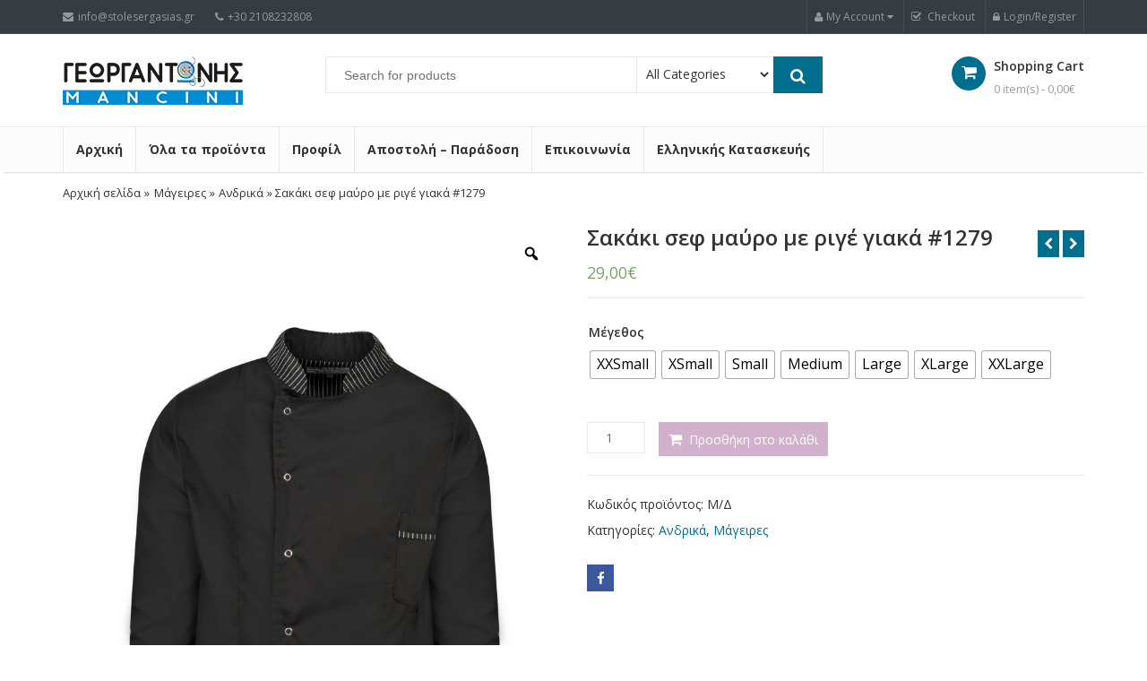

--- FILE ---
content_type: text/html; charset=UTF-8
request_url: https://stolesergasias.gr/product/andriki-mplouza-chef-086/
body_size: 29226
content:

<!DOCTYPE html>
<html lang="el" class="no-js">
<head>
	<meta charset="UTF-8">
	<meta name="viewport" content="width=device-width, initial-scale=1.0">
	<link rel="profile" href="//gmpg.org/xfn/11">
	<link rel="pingback" href="https://stolesergasias.gr/xmlrpc.php">
		<script>(function(html){html.className = html.className.replace(/\bno-js\b/,'js')})(document.documentElement);</script>
<title>Σακάκι σεφ μαύρο με ριγέ γιακά #1279 &#8211; Στολές Εργασίας Γεωργαντώνης &#8211; Στολές Νοσηλευτών, Μαγείρων, Ιατρών, Σάκοι Delivery, Θερμόσακοι, Στολές Chef, Καθαριστριών, Σαμπό, Κρεοπωλών, Polo μπλουζάκια</title>
<meta name='robots' content='max-image-preview:large' />
	<style>img:is([sizes="auto" i], [sizes^="auto," i]) { contain-intrinsic-size: 3000px 1500px }</style>
	<link rel='dns-prefetch' href='//www.googletagmanager.com' />
<link rel='dns-prefetch' href='//fonts.googleapis.com' />
<link rel="alternate" type="application/rss+xml" title="Ροή RSS &raquo; Στολές Εργασίας Γεωργαντώνης - Στολές Νοσηλευτών, Μαγείρων, Ιατρών, Σάκοι Delivery, Θερμόσακοι, Στολές Chef, Καθαριστριών, Σαμπό, Κρεοπωλών, Polo μπλουζάκια" href="https://stolesergasias.gr/feed/" />
<link rel="alternate" type="application/rss+xml" title="Ροή Σχολίων &raquo; Στολές Εργασίας Γεωργαντώνης - Στολές Νοσηλευτών, Μαγείρων, Ιατρών, Σάκοι Delivery, Θερμόσακοι, Στολές Chef, Καθαριστριών, Σαμπό, Κρεοπωλών, Polo μπλουζάκια" href="https://stolesergasias.gr/comments/feed/" />
<link rel="alternate" type="application/rss+xml" title="Ροή Σχολίων Στολές Εργασίας Γεωργαντώνης - Στολές Νοσηλευτών, Μαγείρων, Ιατρών, Σάκοι Delivery, Θερμόσακοι, Στολές Chef, Καθαριστριών, Σαμπό, Κρεοπωλών, Polo μπλουζάκια &raquo; Σακάκι σεφ μαύρο με ριγέ γιακά #1279" href="https://stolesergasias.gr/product/andriki-mplouza-chef-086/feed/" />
<script type="text/javascript">
/* <![CDATA[ */
window._wpemojiSettings = {"baseUrl":"https:\/\/s.w.org\/images\/core\/emoji\/15.0.3\/72x72\/","ext":".png","svgUrl":"https:\/\/s.w.org\/images\/core\/emoji\/15.0.3\/svg\/","svgExt":".svg","source":{"concatemoji":"https:\/\/stolesergasias.gr\/wp-includes\/js\/wp-emoji-release.min.js?ver=6.7.4"}};
/*! This file is auto-generated */
!function(i,n){var o,s,e;function c(e){try{var t={supportTests:e,timestamp:(new Date).valueOf()};sessionStorage.setItem(o,JSON.stringify(t))}catch(e){}}function p(e,t,n){e.clearRect(0,0,e.canvas.width,e.canvas.height),e.fillText(t,0,0);var t=new Uint32Array(e.getImageData(0,0,e.canvas.width,e.canvas.height).data),r=(e.clearRect(0,0,e.canvas.width,e.canvas.height),e.fillText(n,0,0),new Uint32Array(e.getImageData(0,0,e.canvas.width,e.canvas.height).data));return t.every(function(e,t){return e===r[t]})}function u(e,t,n){switch(t){case"flag":return n(e,"\ud83c\udff3\ufe0f\u200d\u26a7\ufe0f","\ud83c\udff3\ufe0f\u200b\u26a7\ufe0f")?!1:!n(e,"\ud83c\uddfa\ud83c\uddf3","\ud83c\uddfa\u200b\ud83c\uddf3")&&!n(e,"\ud83c\udff4\udb40\udc67\udb40\udc62\udb40\udc65\udb40\udc6e\udb40\udc67\udb40\udc7f","\ud83c\udff4\u200b\udb40\udc67\u200b\udb40\udc62\u200b\udb40\udc65\u200b\udb40\udc6e\u200b\udb40\udc67\u200b\udb40\udc7f");case"emoji":return!n(e,"\ud83d\udc26\u200d\u2b1b","\ud83d\udc26\u200b\u2b1b")}return!1}function f(e,t,n){var r="undefined"!=typeof WorkerGlobalScope&&self instanceof WorkerGlobalScope?new OffscreenCanvas(300,150):i.createElement("canvas"),a=r.getContext("2d",{willReadFrequently:!0}),o=(a.textBaseline="top",a.font="600 32px Arial",{});return e.forEach(function(e){o[e]=t(a,e,n)}),o}function t(e){var t=i.createElement("script");t.src=e,t.defer=!0,i.head.appendChild(t)}"undefined"!=typeof Promise&&(o="wpEmojiSettingsSupports",s=["flag","emoji"],n.supports={everything:!0,everythingExceptFlag:!0},e=new Promise(function(e){i.addEventListener("DOMContentLoaded",e,{once:!0})}),new Promise(function(t){var n=function(){try{var e=JSON.parse(sessionStorage.getItem(o));if("object"==typeof e&&"number"==typeof e.timestamp&&(new Date).valueOf()<e.timestamp+604800&&"object"==typeof e.supportTests)return e.supportTests}catch(e){}return null}();if(!n){if("undefined"!=typeof Worker&&"undefined"!=typeof OffscreenCanvas&&"undefined"!=typeof URL&&URL.createObjectURL&&"undefined"!=typeof Blob)try{var e="postMessage("+f.toString()+"("+[JSON.stringify(s),u.toString(),p.toString()].join(",")+"));",r=new Blob([e],{type:"text/javascript"}),a=new Worker(URL.createObjectURL(r),{name:"wpTestEmojiSupports"});return void(a.onmessage=function(e){c(n=e.data),a.terminate(),t(n)})}catch(e){}c(n=f(s,u,p))}t(n)}).then(function(e){for(var t in e)n.supports[t]=e[t],n.supports.everything=n.supports.everything&&n.supports[t],"flag"!==t&&(n.supports.everythingExceptFlag=n.supports.everythingExceptFlag&&n.supports[t]);n.supports.everythingExceptFlag=n.supports.everythingExceptFlag&&!n.supports.flag,n.DOMReady=!1,n.readyCallback=function(){n.DOMReady=!0}}).then(function(){return e}).then(function(){var e;n.supports.everything||(n.readyCallback(),(e=n.source||{}).concatemoji?t(e.concatemoji):e.wpemoji&&e.twemoji&&(t(e.twemoji),t(e.wpemoji)))}))}((window,document),window._wpemojiSettings);
/* ]]> */
</script>
<style id='wp-emoji-styles-inline-css' type='text/css'>

	img.wp-smiley, img.emoji {
		display: inline !important;
		border: none !important;
		box-shadow: none !important;
		height: 1em !important;
		width: 1em !important;
		margin: 0 0.07em !important;
		vertical-align: -0.1em !important;
		background: none !important;
		padding: 0 !important;
	}
</style>
<link rel='stylesheet' id='wp-block-library-css' href='https://stolesergasias.gr/wp-includes/css/dist/block-library/style.min.css?ver=6.7.4' type='text/css' media='all' />
<style id='wp-block-library-theme-inline-css' type='text/css'>
.wp-block-audio :where(figcaption){color:#555;font-size:13px;text-align:center}.is-dark-theme .wp-block-audio :where(figcaption){color:#ffffffa6}.wp-block-audio{margin:0 0 1em}.wp-block-code{border:1px solid #ccc;border-radius:4px;font-family:Menlo,Consolas,monaco,monospace;padding:.8em 1em}.wp-block-embed :where(figcaption){color:#555;font-size:13px;text-align:center}.is-dark-theme .wp-block-embed :where(figcaption){color:#ffffffa6}.wp-block-embed{margin:0 0 1em}.blocks-gallery-caption{color:#555;font-size:13px;text-align:center}.is-dark-theme .blocks-gallery-caption{color:#ffffffa6}:root :where(.wp-block-image figcaption){color:#555;font-size:13px;text-align:center}.is-dark-theme :root :where(.wp-block-image figcaption){color:#ffffffa6}.wp-block-image{margin:0 0 1em}.wp-block-pullquote{border-bottom:4px solid;border-top:4px solid;color:currentColor;margin-bottom:1.75em}.wp-block-pullquote cite,.wp-block-pullquote footer,.wp-block-pullquote__citation{color:currentColor;font-size:.8125em;font-style:normal;text-transform:uppercase}.wp-block-quote{border-left:.25em solid;margin:0 0 1.75em;padding-left:1em}.wp-block-quote cite,.wp-block-quote footer{color:currentColor;font-size:.8125em;font-style:normal;position:relative}.wp-block-quote:where(.has-text-align-right){border-left:none;border-right:.25em solid;padding-left:0;padding-right:1em}.wp-block-quote:where(.has-text-align-center){border:none;padding-left:0}.wp-block-quote.is-large,.wp-block-quote.is-style-large,.wp-block-quote:where(.is-style-plain){border:none}.wp-block-search .wp-block-search__label{font-weight:700}.wp-block-search__button{border:1px solid #ccc;padding:.375em .625em}:where(.wp-block-group.has-background){padding:1.25em 2.375em}.wp-block-separator.has-css-opacity{opacity:.4}.wp-block-separator{border:none;border-bottom:2px solid;margin-left:auto;margin-right:auto}.wp-block-separator.has-alpha-channel-opacity{opacity:1}.wp-block-separator:not(.is-style-wide):not(.is-style-dots){width:100px}.wp-block-separator.has-background:not(.is-style-dots){border-bottom:none;height:1px}.wp-block-separator.has-background:not(.is-style-wide):not(.is-style-dots){height:2px}.wp-block-table{margin:0 0 1em}.wp-block-table td,.wp-block-table th{word-break:normal}.wp-block-table :where(figcaption){color:#555;font-size:13px;text-align:center}.is-dark-theme .wp-block-table :where(figcaption){color:#ffffffa6}.wp-block-video :where(figcaption){color:#555;font-size:13px;text-align:center}.is-dark-theme .wp-block-video :where(figcaption){color:#ffffffa6}.wp-block-video{margin:0 0 1em}:root :where(.wp-block-template-part.has-background){margin-bottom:0;margin-top:0;padding:1.25em 2.375em}
</style>
<style id='classic-theme-styles-inline-css' type='text/css'>
/*! This file is auto-generated */
.wp-block-button__link{color:#fff;background-color:#32373c;border-radius:9999px;box-shadow:none;text-decoration:none;padding:calc(.667em + 2px) calc(1.333em + 2px);font-size:1.125em}.wp-block-file__button{background:#32373c;color:#fff;text-decoration:none}
</style>
<style id='global-styles-inline-css' type='text/css'>
:root{--wp--preset--aspect-ratio--square: 1;--wp--preset--aspect-ratio--4-3: 4/3;--wp--preset--aspect-ratio--3-4: 3/4;--wp--preset--aspect-ratio--3-2: 3/2;--wp--preset--aspect-ratio--2-3: 2/3;--wp--preset--aspect-ratio--16-9: 16/9;--wp--preset--aspect-ratio--9-16: 9/16;--wp--preset--color--black: #000000;--wp--preset--color--cyan-bluish-gray: #abb8c3;--wp--preset--color--white: #ffffff;--wp--preset--color--pale-pink: #f78da7;--wp--preset--color--vivid-red: #cf2e2e;--wp--preset--color--luminous-vivid-orange: #ff6900;--wp--preset--color--luminous-vivid-amber: #fcb900;--wp--preset--color--light-green-cyan: #7bdcb5;--wp--preset--color--vivid-green-cyan: #00d084;--wp--preset--color--pale-cyan-blue: #8ed1fc;--wp--preset--color--vivid-cyan-blue: #0693e3;--wp--preset--color--vivid-purple: #9b51e0;--wp--preset--gradient--vivid-cyan-blue-to-vivid-purple: linear-gradient(135deg,rgba(6,147,227,1) 0%,rgb(155,81,224) 100%);--wp--preset--gradient--light-green-cyan-to-vivid-green-cyan: linear-gradient(135deg,rgb(122,220,180) 0%,rgb(0,208,130) 100%);--wp--preset--gradient--luminous-vivid-amber-to-luminous-vivid-orange: linear-gradient(135deg,rgba(252,185,0,1) 0%,rgba(255,105,0,1) 100%);--wp--preset--gradient--luminous-vivid-orange-to-vivid-red: linear-gradient(135deg,rgba(255,105,0,1) 0%,rgb(207,46,46) 100%);--wp--preset--gradient--very-light-gray-to-cyan-bluish-gray: linear-gradient(135deg,rgb(238,238,238) 0%,rgb(169,184,195) 100%);--wp--preset--gradient--cool-to-warm-spectrum: linear-gradient(135deg,rgb(74,234,220) 0%,rgb(151,120,209) 20%,rgb(207,42,186) 40%,rgb(238,44,130) 60%,rgb(251,105,98) 80%,rgb(254,248,76) 100%);--wp--preset--gradient--blush-light-purple: linear-gradient(135deg,rgb(255,206,236) 0%,rgb(152,150,240) 100%);--wp--preset--gradient--blush-bordeaux: linear-gradient(135deg,rgb(254,205,165) 0%,rgb(254,45,45) 50%,rgb(107,0,62) 100%);--wp--preset--gradient--luminous-dusk: linear-gradient(135deg,rgb(255,203,112) 0%,rgb(199,81,192) 50%,rgb(65,88,208) 100%);--wp--preset--gradient--pale-ocean: linear-gradient(135deg,rgb(255,245,203) 0%,rgb(182,227,212) 50%,rgb(51,167,181) 100%);--wp--preset--gradient--electric-grass: linear-gradient(135deg,rgb(202,248,128) 0%,rgb(113,206,126) 100%);--wp--preset--gradient--midnight: linear-gradient(135deg,rgb(2,3,129) 0%,rgb(40,116,252) 100%);--wp--preset--font-size--small: 13px;--wp--preset--font-size--medium: 20px;--wp--preset--font-size--large: 36px;--wp--preset--font-size--x-large: 42px;--wp--preset--spacing--20: 0.44rem;--wp--preset--spacing--30: 0.67rem;--wp--preset--spacing--40: 1rem;--wp--preset--spacing--50: 1.5rem;--wp--preset--spacing--60: 2.25rem;--wp--preset--spacing--70: 3.38rem;--wp--preset--spacing--80: 5.06rem;--wp--preset--shadow--natural: 6px 6px 9px rgba(0, 0, 0, 0.2);--wp--preset--shadow--deep: 12px 12px 50px rgba(0, 0, 0, 0.4);--wp--preset--shadow--sharp: 6px 6px 0px rgba(0, 0, 0, 0.2);--wp--preset--shadow--outlined: 6px 6px 0px -3px rgba(255, 255, 255, 1), 6px 6px rgba(0, 0, 0, 1);--wp--preset--shadow--crisp: 6px 6px 0px rgba(0, 0, 0, 1);}:where(.is-layout-flex){gap: 0.5em;}:where(.is-layout-grid){gap: 0.5em;}body .is-layout-flex{display: flex;}.is-layout-flex{flex-wrap: wrap;align-items: center;}.is-layout-flex > :is(*, div){margin: 0;}body .is-layout-grid{display: grid;}.is-layout-grid > :is(*, div){margin: 0;}:where(.wp-block-columns.is-layout-flex){gap: 2em;}:where(.wp-block-columns.is-layout-grid){gap: 2em;}:where(.wp-block-post-template.is-layout-flex){gap: 1.25em;}:where(.wp-block-post-template.is-layout-grid){gap: 1.25em;}.has-black-color{color: var(--wp--preset--color--black) !important;}.has-cyan-bluish-gray-color{color: var(--wp--preset--color--cyan-bluish-gray) !important;}.has-white-color{color: var(--wp--preset--color--white) !important;}.has-pale-pink-color{color: var(--wp--preset--color--pale-pink) !important;}.has-vivid-red-color{color: var(--wp--preset--color--vivid-red) !important;}.has-luminous-vivid-orange-color{color: var(--wp--preset--color--luminous-vivid-orange) !important;}.has-luminous-vivid-amber-color{color: var(--wp--preset--color--luminous-vivid-amber) !important;}.has-light-green-cyan-color{color: var(--wp--preset--color--light-green-cyan) !important;}.has-vivid-green-cyan-color{color: var(--wp--preset--color--vivid-green-cyan) !important;}.has-pale-cyan-blue-color{color: var(--wp--preset--color--pale-cyan-blue) !important;}.has-vivid-cyan-blue-color{color: var(--wp--preset--color--vivid-cyan-blue) !important;}.has-vivid-purple-color{color: var(--wp--preset--color--vivid-purple) !important;}.has-black-background-color{background-color: var(--wp--preset--color--black) !important;}.has-cyan-bluish-gray-background-color{background-color: var(--wp--preset--color--cyan-bluish-gray) !important;}.has-white-background-color{background-color: var(--wp--preset--color--white) !important;}.has-pale-pink-background-color{background-color: var(--wp--preset--color--pale-pink) !important;}.has-vivid-red-background-color{background-color: var(--wp--preset--color--vivid-red) !important;}.has-luminous-vivid-orange-background-color{background-color: var(--wp--preset--color--luminous-vivid-orange) !important;}.has-luminous-vivid-amber-background-color{background-color: var(--wp--preset--color--luminous-vivid-amber) !important;}.has-light-green-cyan-background-color{background-color: var(--wp--preset--color--light-green-cyan) !important;}.has-vivid-green-cyan-background-color{background-color: var(--wp--preset--color--vivid-green-cyan) !important;}.has-pale-cyan-blue-background-color{background-color: var(--wp--preset--color--pale-cyan-blue) !important;}.has-vivid-cyan-blue-background-color{background-color: var(--wp--preset--color--vivid-cyan-blue) !important;}.has-vivid-purple-background-color{background-color: var(--wp--preset--color--vivid-purple) !important;}.has-black-border-color{border-color: var(--wp--preset--color--black) !important;}.has-cyan-bluish-gray-border-color{border-color: var(--wp--preset--color--cyan-bluish-gray) !important;}.has-white-border-color{border-color: var(--wp--preset--color--white) !important;}.has-pale-pink-border-color{border-color: var(--wp--preset--color--pale-pink) !important;}.has-vivid-red-border-color{border-color: var(--wp--preset--color--vivid-red) !important;}.has-luminous-vivid-orange-border-color{border-color: var(--wp--preset--color--luminous-vivid-orange) !important;}.has-luminous-vivid-amber-border-color{border-color: var(--wp--preset--color--luminous-vivid-amber) !important;}.has-light-green-cyan-border-color{border-color: var(--wp--preset--color--light-green-cyan) !important;}.has-vivid-green-cyan-border-color{border-color: var(--wp--preset--color--vivid-green-cyan) !important;}.has-pale-cyan-blue-border-color{border-color: var(--wp--preset--color--pale-cyan-blue) !important;}.has-vivid-cyan-blue-border-color{border-color: var(--wp--preset--color--vivid-cyan-blue) !important;}.has-vivid-purple-border-color{border-color: var(--wp--preset--color--vivid-purple) !important;}.has-vivid-cyan-blue-to-vivid-purple-gradient-background{background: var(--wp--preset--gradient--vivid-cyan-blue-to-vivid-purple) !important;}.has-light-green-cyan-to-vivid-green-cyan-gradient-background{background: var(--wp--preset--gradient--light-green-cyan-to-vivid-green-cyan) !important;}.has-luminous-vivid-amber-to-luminous-vivid-orange-gradient-background{background: var(--wp--preset--gradient--luminous-vivid-amber-to-luminous-vivid-orange) !important;}.has-luminous-vivid-orange-to-vivid-red-gradient-background{background: var(--wp--preset--gradient--luminous-vivid-orange-to-vivid-red) !important;}.has-very-light-gray-to-cyan-bluish-gray-gradient-background{background: var(--wp--preset--gradient--very-light-gray-to-cyan-bluish-gray) !important;}.has-cool-to-warm-spectrum-gradient-background{background: var(--wp--preset--gradient--cool-to-warm-spectrum) !important;}.has-blush-light-purple-gradient-background{background: var(--wp--preset--gradient--blush-light-purple) !important;}.has-blush-bordeaux-gradient-background{background: var(--wp--preset--gradient--blush-bordeaux) !important;}.has-luminous-dusk-gradient-background{background: var(--wp--preset--gradient--luminous-dusk) !important;}.has-pale-ocean-gradient-background{background: var(--wp--preset--gradient--pale-ocean) !important;}.has-electric-grass-gradient-background{background: var(--wp--preset--gradient--electric-grass) !important;}.has-midnight-gradient-background{background: var(--wp--preset--gradient--midnight) !important;}.has-small-font-size{font-size: var(--wp--preset--font-size--small) !important;}.has-medium-font-size{font-size: var(--wp--preset--font-size--medium) !important;}.has-large-font-size{font-size: var(--wp--preset--font-size--large) !important;}.has-x-large-font-size{font-size: var(--wp--preset--font-size--x-large) !important;}
:where(.wp-block-post-template.is-layout-flex){gap: 1.25em;}:where(.wp-block-post-template.is-layout-grid){gap: 1.25em;}
:where(.wp-block-columns.is-layout-flex){gap: 2em;}:where(.wp-block-columns.is-layout-grid){gap: 2em;}
:root :where(.wp-block-pullquote){font-size: 1.5em;line-height: 1.6;}
</style>
<link rel='stylesheet' id='contact-form-7-css' href='https://stolesergasias.gr/wp-content/plugins/contact-form-7/includes/css/styles.css?ver=6.1.3' type='text/css' media='all' />
<link rel='stylesheet' id='cookie-notice-front-css' href='https://stolesergasias.gr/wp-content/plugins/pl-bigbazaar-extensions_disabled/assets/css/cookie-notice.css?ver=6.7.4' type='text/css' media='all' />
<link rel='stylesheet' id='photoswipe-css' href='https://stolesergasias.gr/wp-content/plugins/woocommerce/assets/css/photoswipe/photoswipe.min.css?ver=10.3.4' type='text/css' media='all' />
<link rel='stylesheet' id='photoswipe-default-skin-css' href='https://stolesergasias.gr/wp-content/plugins/woocommerce/assets/css/photoswipe/default-skin/default-skin.min.css?ver=10.3.4' type='text/css' media='all' />
<style id='woocommerce-inline-inline-css' type='text/css'>
.woocommerce form .form-row .required { visibility: visible; }
</style>
<link rel='stylesheet' id='woo-variation-gallery-slider-css' href='https://stolesergasias.gr/wp-content/plugins/woo-variation-gallery/assets/css/slick.min.css?ver=1.8.1' type='text/css' media='all' />
<link rel='stylesheet' id='dashicons-css' href='https://stolesergasias.gr/wp-includes/css/dashicons.min.css?ver=6.7.4' type='text/css' media='all' />
<link rel='stylesheet' id='woo-variation-gallery-css' href='https://stolesergasias.gr/wp-content/plugins/woo-variation-gallery/assets/css/frontend.min.css?ver=1742208062' type='text/css' media='all' />
<style id='woo-variation-gallery-inline-css' type='text/css'>
:root {--wvg-thumbnail-item: 4;--wvg-thumbnail-item-gap: 0px;--wvg-single-image-size: 850px;--wvg-gallery-width: 30%;--wvg-gallery-margin: 30px;}/* Default Width */.woo-variation-product-gallery {max-width: 30% !important;width: 100%;}/* Medium Devices, Desktops *//* Small Devices, Tablets */@media only screen and (max-width: 768px) {.woo-variation-product-gallery {width: 720px;max-width: 100% !important;}}/* Extra Small Devices, Phones */@media only screen and (max-width: 480px) {.woo-variation-product-gallery {width: 320px;max-width: 100% !important;}}
</style>
<link rel='stylesheet' id='woo-variation-swatches-css' href='https://stolesergasias.gr/wp-content/plugins/woo-variation-swatches/assets/css/frontend.min.css?ver=1762873656' type='text/css' media='all' />
<style id='woo-variation-swatches-inline-css' type='text/css'>
:root {
--wvs-tick:url("data:image/svg+xml;utf8,%3Csvg filter='drop-shadow(0px 0px 2px rgb(0 0 0 / .8))' xmlns='http://www.w3.org/2000/svg'  viewBox='0 0 30 30'%3E%3Cpath fill='none' stroke='%23ffffff' stroke-linecap='round' stroke-linejoin='round' stroke-width='4' d='M4 16L11 23 27 7'/%3E%3C/svg%3E");

--wvs-cross:url("data:image/svg+xml;utf8,%3Csvg filter='drop-shadow(0px 0px 5px rgb(255 255 255 / .6))' xmlns='http://www.w3.org/2000/svg' width='72px' height='72px' viewBox='0 0 24 24'%3E%3Cpath fill='none' stroke='%23ff0000' stroke-linecap='round' stroke-width='0.6' d='M5 5L19 19M19 5L5 19'/%3E%3C/svg%3E");
--wvs-single-product-item-width:30px;
--wvs-single-product-item-height:30px;
--wvs-single-product-item-font-size:16px}
</style>
<link rel='stylesheet' id='brands-styles-css' href='https://stolesergasias.gr/wp-content/plugins/woocommerce/assets/css/brands.css?ver=10.3.4' type='text/css' media='all' />
<link rel='stylesheet' id='bigbazaar-fonts-css' href='//fonts.googleapis.com/css?family=Open+Sans%3A300italic%2C400italic%2C600italic%2C700italic%2C800italic%2C400%2C300%2C600%2C700%2C800' type='text/css' media='all' />
<link rel='stylesheet' id='bigbazaar-style-css' href='https://stolesergasias.gr/wp-content/themes/bigbazaar/style.css?ver=6.7.4' type='text/css' media='all' />
<link rel='stylesheet' id='bootstrap-css' href='https://stolesergasias.gr/wp-content/themes/bigbazaar/assets/css/bootstrap.min.css?ver=3.3.7' type='text/css' media='all' />
<link rel='stylesheet' id='font-awesome-css' href='https://stolesergasias.gr/wp-content/themes/bigbazaar/assets/css/font-awesome.min.css?ver=4.6.3' type='text/css' media='all' />
<link rel='stylesheet' id='bigbazaar-woocommerce-css' href='https://stolesergasias.gr/wp-content/themes/bigbazaar/assets/css/woocommerce.css?ver=6.7.4' type='text/css' media='all' />
<link rel='stylesheet' id='bigbazaar-woocommerce-layout-css' href='https://stolesergasias.gr/wp-content/themes/bigbazaar/assets/css/woocommerce-layout.css?ver=6.7.4' type='text/css' media='all' />
<link rel='stylesheet' id='magnific-popup-css' href='https://stolesergasias.gr/wp-content/themes/bigbazaar/assets/css/magnific-popup.css?ver=6.7.4' type='text/css' media='all' />
<link rel='stylesheet' id='owl-carousel-css' href='https://stolesergasias.gr/wp-content/themes/bigbazaar/assets/css/owl.carousel.min.css?ver=6.7.4' type='text/css' media='all' />
<link rel='stylesheet' id='owl-theme-default-css' href='https://stolesergasias.gr/wp-content/themes/bigbazaar/assets/css/owl.theme.default.min.css?ver=6.7.4' type='text/css' media='all' />
<link rel='stylesheet' id='slick-css' href='https://stolesergasias.gr/wp-content/themes/bigbazaar/assets/css/slick.css?ver=6.7.4' type='text/css' media='all' />
<link rel='stylesheet' id='animate-css' href='https://stolesergasias.gr/wp-content/themes/bigbazaar/assets/css/animate.min.css?ver=6.7.4' type='text/css' media='all' />
<link rel='stylesheet' id='bigbazaar-base-css' href='https://stolesergasias.gr/wp-content/themes/bigbazaar/assets/css/style.css?ver=6.7.4' type='text/css' media='all' />
<style id='bigbazaar-base-inline-css' type='text/css'>

	/* 
	* page width
	*/
	body{
		background-color:#ffffff;
		background-image:url('');
	}
	.wrapper.boxed-layout, .wrapper .container{
		width:1170px;
	}	
	.header-topbar, .wcaccount-topbar .wcaccount-dropdown,.header-topbar .wpml-ls-statics-shortcode_actions .wpml-ls-sub-menu, .header-topbar .currency-topbar .wcml-cs-submenu, .header-topbar .demo-dropdown .demo-dropdown-sub-menu{
		background-color:#353d41;
		background-image:url('');
	}	
	#header .header-middle{
		background-color:#ffffff;
		background-image:url('');
	}
	#footer .footer-top, #footer .footer-middle, #footer .footer-bottom{
		background-color:#363636;
		background-image:url('');
	}	/* 
	* Body color Scheme 
	*/
	body{
		color:#333333;
	}
	a, .bigbazaar-main-menu > ul.bigbazaar-vertical-menu > li > a, #header-navigation .category-menu a, #header .header-cart-content .cart-item-detail a, #header .search-control-group .search-categories a{
		color:#333333;
	}
	a:hover, .bigbazaar-main-menu > ul.bigbazaar-vertical-menu > li:hover > a, #header-navigation .category-menu a:hover{
		color:#25a8aa;
	}
	.header-cart-content .cart_list.product_list_widget .cart-box-title, .header-cart-content .cart_list.product_list_widget .empty, .header-cart-content .total, #header-navigation li{
		color:#333333;
	}
	.product_list_widget .cart-item-detail .quantity, .woocommerce.widget_shopping_cart .total .amount, .header-cart-content .cart-product-list p.total .amount, .woocommerce ul.products .product-entry .product-content .price, .widget .product-price, .widget .product-categories li.current-cat-parent > a, .widget .product-categories li.current-cat-parent > span, .widget .product-categories li.current-cat > a, .widget .product-categories li.current-cat > span, .woocommerce .single-product-entry .product-price .price, .woocommerce .single-product-entry .single_variation .price, .single-product-entry .entry-summary .product-title-price .amount, .single-product-entry .entry-summary .product-title-price del, .single-product-entry .entry-summary .product-title-price ins, .single-product-entry .entry-summary .product_meta .posted_in a, .single-product-entry .entry-summary .product_meta .tagged_as a, .woocommerce .single-product-entry .entry-summary .yith-wcwl-add-to-wishlist a:before, .woocommerce .single-product-entry .entry-summary .compare:before, .entry-content .more-link, .portfolio-content .more-link, .services ul.services .service-item i, .woocommerce  ul.products .product-content .product-buttons .add_to_cart_button.loading:after, article .entry-action a, .header-middle .customer-support{
		color:#006f8e;
	}
	a:hover, a:focus, .single-product-entry .entry-summary .product_meta .posted_in a:hover, .single-product-entry .entry-summary .product_meta .tagged_as a:hover, .woocommerce .single-product-entry .entry-summary .yith-wcwl-add-to-wishlist a:hover:before, .woocommerce .single-product-entry .entry-summary .compare:hover:before, #header .header-cart-content .cart-item-detail a:hover, .product-section .section-tab .nav-tabs li a:hover, .product-section .section-tab .nav-tabs li.active a, .category-entry:hover .category-content a, .entry-media .post-link:hover a{
		color:#25a8aa;
	}
	.topbar-notification .news-title, button, .button, input[type='button'], input[type='reset'], input[type='submit'], .woocommerce #respond input#submit.alt, .woocommerce a.button.alt, .woocommerce button.button.alt, .woocommerce input.button.alt, .header-cart-content .heading-cart:before,#back-to-top,.category-menu .category-menu-title, .product-toolbar .gridlist-toggle .grid.active, .product-toolbar .gridlist-toggle .grid:hover, .product-toolbar .gridlist-toggle .list.active, .product-toolbar .gridlist-toggle .list:hover,.woocommerce .woocommerce-pagination ul.page-numbers span.current, .woocommerce .woocommerce-pagination ul.page-numbers a:hover, #footer .widget .tagcloud a:hover, .single-product-entry .entry-summary .product-navbar, .woocommerce-product-gallery__trigger::before, .owl-carousel .owl-nav .owl-prev:hover, .owl-carousel .owl-nav .owl-next:hover, .woocommerce div.product .woocommerce-tabs ul.tabs li.active, .woocommerce  ul.products .product-content .product-buttons .product-cart a.added_to_cart, .woocommerce  ul.products .product-content .yith-wcwl-wishlistaddedbrowse a, .woocommerce  ul.products .product-content .yith-wcwl-wishlistexistsbrowse a, #yith-wcwl-popup-message, .entry-portfolio:hover .portfolio-content, article .entry-action a:hover, .porftfolio-lists .portfolioFilter a.current, .woocommerce .widget_price_filter .ui-slider .ui-slider-range, .pagination .page-numbers.current, .lmp_load_more_button .lmp_button, .cwallowcookies.button, .entry-content .more-link:hover, .entry-summary .more-link:hover, .portfolio-content .more-link:hover, .header-post-navigation .nav-links li a:hover, .entry-media blockquote, .entry-media .post-link, .woocommerce-MyAccount-navigation > ul li a, .mobile-nav-tabs li.active{
		background-color:#006f8e;
	}
	.woocommerce .selectBox-options li.selectBox-selected a{
		background-color:#006f8e !important;
	}
	button:hover, .button:hover, input[type='button']:hover, input[type='reset']:hover, input[type='submit']:hover, button:focus, .button:focus, input[type='button']:focus, input[type='reset']:focus, input[type='submit']:focus, .woocommerce #respond input#submit.alt:hover, .woocommerce a.button.alt:hover, .woocommerce button.button.alt:hover, .woocommerce input.button.alt:hover, .single-product-entry .entry-summary .product-prev:hover .product-navbar, .single-product-entry .entry-summary .product-next:hover .product-navbar,.slick-slider .slick-arrow:before, .woocommerce  ul.products .product-content .product-buttons .product-cart a:hover, .woocommerce  ul.products .product-content .product-buttons .compare:hover, .woocommerce  ul.products .product-content .product-buttons .add_to_wishlist:hover, .woocommerce  ul.products .product-content .product-buttons .quickview:hover,.live-search-results .autocomplete-suggestion:hover, .live-search-results .autocomplete-suggestion.autocomplete-selected, .woocommerce .widget_price_filter .ui-slider .ui-slider-handle, .lmp_load_more_button .lmp_button:hover, .cwallowcookies.button:hover, .cwcookiesmoreinfo.button:hover,.woocommerce-MyAccount-navigation > ul li:hover a {
		background-color:#25a8aa;
	}
	.woocommerce .selectBox-options li.selectBox-hover a{
		background-color:#25a8aa !important;
	}
	.product-section .section-header .section-title h3:before, .newsletter-section .section-header .section-title h3:before, .testimonials-section .section-header .section-title h3:before, .woocommerce .woocommerce-pagination ul.page-numbers span.current, .woocommerce .woocommerce-pagination ul.page-numbers a:hover, #footer .widget .tagcloud a:hover, .woocommerce div.product .woocommerce-tabs ul.tabs li.active, .woocommerce div.product div.products h2 span:before, .cart-collaterals .cross-sells h2 span:before, #yith-wcwl-popup-message, .related-portfolios .related-portfolio-title span:before, .porftfolio-lists .portfolioFilter a.current, .pagination .page-numbers.current, .entry-content .more-link:hover, .entry-summary .more-link:hover, .portfolio-content .more-link:hover, .related-posts .related-posts-title span:before{
		border-color:#006f8e;
	}
	.single-product-entry  .entry-summary .product-next .product-next-popup:before, .single-product-entry  .entry-summary .product-prev:hover .product-prev-popup:before, .woocommerce div.product .woocommerce-tabs ul.tabs:before, .product-section.products_carousel .section-tab, .post-navigation .nav-next .post-nav-thumb, .header-post-navigation .nav-next .post-nav-thumb, .post-navigation .nav-previous .post-nav-thumb, .header-post-navigation .nav-previous .post-nav-thumb, .header-cart-content .cart-product-list:before{
		border-bottom-color:#006f8e !important;
	}
	.widget li a::before, .topbar-notification .news-title::before{
		border-left-color:#006f8e;
	}
	.loading .pl-loading:after{
		border-left-color:#006f8e !important;
	}
	.widget-area .widget, .header-cart-content .cart-product-list, .single-product-entry  .entry-summary .product-next .product-next-popup, .single-product-entry  .entry-summary .product-prev .product-prev-popup, .post-navigation .nav-next .post-nav-thumb:before, .header-post-navigation .nav-next .post-nav-thumb:before, .post-navigation .nav-previous .post-nav-thumb:before, .header-post-navigation .nav-previous .post-nav-thumb:before, .bigbazaar-main-menu .sub-menu, .bigbazaar-main-menu .bigbazaar-megamenu-wrapper {
		border-top-color:#006f8e;
	}
	
	table, th, td,.bigbazaar-main-menu .bigbazaar-vertical-menu, .post-navigation, .widget, .secondary .widget > select,.widget .tagcloud a, .widget.yith-woocompare-widget .clear-all, .blog-posts .hentry, .comment-area-wrap, .comment-avatar img, .porftfolio-lists .portfolioFilter a, .product-toolbar, .product-toolbar .gridlist-toggle > a, .woocommerce .woocommerce-pagination ul.page-numbers span,.woocommerce .woocommerce-pagination ul.page-numbers a, .product-items .product-entry, .product-items .product-category a, .single-product-entry .images #product-image, .single-product-entry .flex-viewport, .product-thumbnails .slick-slide, .woocommerce .single-product-entry .entry-summary .quantity .qty, .woocommerce-tabs .panel, .product-section .section-inner, .product-section.categories_carousel .product-items .category-entry, .product-section.products_brands .brands-carousel .slide-row li, .product-section.blogs_carousel .product-carousel .slide-row li, .testimonials-section .quote-content p, .testimonials-section .quote-meta  .client-image, .woocommerce .col2-set .col-1, .woocommerce-page .col2-set .col-1, .woocommerce .col2-set .col-2,.woocommerce-page .col2-set .col-2{
		border-width:1px;
		border-style:solid;
		border-color:#e9e9e9;
	}
	.bigbazaar-main-menu > ul.bigbazaar-vertical-menu > li > a, .bigbazaar-main-menu ul.bigbazaar-vertical-menu .sub-menu li, .widget-title,.widget_rss li, .widget ul.post-list-widget li, .widget ul.product_list_widget li, .comment-list>li:not(:last-child), .portfolio_one_column .entry-portfolio .portfolio-skill, .related-portfolios .related-portfolio-title,.related-posts .related-posts-title, .woocommerce .single-product-entry .entry-summary .cart, .woocommerce div.product div.products > h2, .cart-collaterals .cross-sells > h2, .product-section.categories_and_products .section-title > a h3, .product-section .section-tab .nav-tabs, .product-section .section-tab .nav-tabs li a, .product-section .section-header .section-title, .newsletter-section .section-header .section-title, .testimonials-section .section-header .section-title, .services ul.services .service-item, .woocommerce ul.cart_list li, .woocommerce ul.product_list_widget li,.woocommerce .wishlist_table.mobile li{
		border-bottom-width:1px;
		border-bottom-style:solid;
		border-bottom-color:#e9e9e9;
	}
	.comment-list .children, .portfolio_one_column .entry-portfolio .portfolio-skill, .portfolio-detail .entry-information > div, .countdown:not(.simple) .countdown-period, .woocommerce .single-product-entry .entry-summary .cart, .services ul.services, .product-items .category-entry{
		border-top-width:1px;
		border-top-style:solid;
		border-top-color:#e9e9e9;
	}
	.countdown:not(.simple) .countdown-section:not(:last-child), .services ul.services, .product-items .category-entry{
		border-right-width:1px;
		border-right-style:solid;
		border-right-color:#e9e9e9;
	}
	.product-section.categories_and_products .section-tab, .categories_and_products.brands-products .section-content, .categories_and_products.only-categories .section-content, .categories_and_products.brands-categories .section-content, .product-section .section-brands .brands-vertical-carousel, .services ul.services .service-item, .search-control-group .search-categories{
		border-left-width:1px;
		border-left-style:solid;
		border-left-color:#e9e9e9;
	}
	
	
	/*
	* topbar color scheme
	*/
	.header-topbar, .wcaccount-topbar .wcaccount-dropdown{		
		color:#93999d;
	}
	.header-topbar a{
		color:#93999d;
	}
	.header-topbar a:hover{
		color:#ffffff;
	}
	.topbar-right > *, .topbar-right .nav li, .header-topbar .social-link ul li:first-child a{
		border-left-width:1px;
		border-left-style:solid;
		border-left-color:#454d50;
	}
	.topbar-right > *:last-child, .topbar-right .nav li:last-child{
		border-right-width:1px;
		border-right-style:solid;
		border-right-color:#454d50;
	}
	.header-topbar, .wcaccount-topbar .wcaccount-dropdown > li{
		border-bottom-width:1px;
		border-bottom-style:solid;
		border-bottom-color:#454d50;
	}
	@media screen and (max-width: 620px) {
		.header-topbar .topbar{
			border-top-width:1px;
			border-top-style:solid;
			border-top-color:#454d50;
		}
	}
	
	/*
	* header color scheme
	*/
	#header .header-middle, .header-middle .bigbazaar-main-menu > ul > li > a{
		color:#333333;
	}
	.header-middle a, .header-middle .search-area .live-search-results{
		color:#333333;
	}
	.header-middle a:hover, .header-middle .header-cart-content:hover .heading-cart a, .header-middle .bigbazaar-main-menu > ul > li:hover > a, .header-middle .bigbazaar-main-menu > ul > li.menu-item-has-children:hover > a, .header-middle .bigbazaar-main-menu > ul > li.current-page-ancestor > a, .header-middle .bigbazaar-main-menu > ul > li.current-menu-ancestor > a, .header-middle .bigbazaar-main-menu > ul > li.current-menu-item > a, .header-middle .bigbazaar-main-menu > ul > li.current_page_item > a{
		color:#25a8aa;
	}
	.navbar-toggle .icon-bar{
		background-color:#333333;
	}
	.header-middle .search-area{
		border-width:1px;
		border-style:solid;
		border-color:#e9e9e9;
	}
	
	/*
	* navigation bar color scheme
	*/
	#header-navigation{
		background-color:#fcfcfc;
		color:#333333;
	}
	#header-navigation .heading-cart a, #header-navigation .header-cart-content .heading-cart span, #header-navigation .main-navigation .bigbazaar-main-menu > ul > li > a{
		color:#333333;
	}
	#header-navigation a, #header-navigation .search-area .live-search-results{
		color:#333333;
	}
	#header-navigation a:hover, #header-navigation .main-navigation .bigbazaar-main-menu > ul > li:hover > a, #header-navigation .main-navigation .bigbazaar-main-menu > ul > li.menu-item-has-children:hover > a, #header-navigation .main-navigation .bigbazaar-main-menu > ul > li.current-page-ancestor > a, #header-navigation .main-navigation .bigbazaar-main-menu > ul > li.current-menu-ancestor > a, #header-navigation .main-navigation .bigbazaar-main-menu > ul > li.current-menu-item > a, #header-navigation .main-navigation .bigbazaar-main-menu > ul > li.current_page_item > a{
		color:#25a8aa;
	}
	#header-navigation{
		border-top-width:1px;
		border-top-style:solid;
		border-top-color:#e9e9e9;
	}
	#header-navigation .main-navigation .bigbazaar-main-menu > ul > li{
		border-left-width:1px;
		border-left-style:solid;
		border-left-color:#e9e9e9;
	}
	#header-navigation .main-navigation .bigbazaar-main-menu > ul > li:last-child{
		border-right-width:1px;
		border-right-style:solid;
		border-right-color:#e9e9e9;
	}
	#header-navigation .category-menu .category-menu-title, #header-navigation .header-cart-content{
		background-color:#006f8e;
	}
	
	/*
	* Menu color scheme
	*/
	.main-navigation .bigbazaar-main-menu .sub-menu, .main-navigation .bigbazaar-main-menu .bigbazaar-megamenu-wrapper{
		background-color:#ffffff;
		color:#333333;
	}
	.main-navigation .sub-menu li a, .main-navigation .bigbazaar-megamenu-wrapper li a{
		color:#333333;
	}
	#header-navigation .main-navigation .bigbazaar-main-menu li.menu-item-has-children > .sub-menu > li:hover > a, .header-middle .main-navigation .bigbazaar-main-menu li.menu-item-has-children > .sub-menu > li:hover > a, .main-navigation .bigbazaar-main-menu .bigbazaar-megamenu-wrapper li a:hover, #header-navigation .main-navigation ul.sub-menu li.current-page-ancestor > a, #header-navigation .main-navigation ul.sub-menu li.current-menu-ancestor > a, #header-navigation .main-navigation ul.sub-menu li.current-menu-item > a, #header-navigation .main-navigation ul.sub-menu li.current_page_item > a, .header-middle .main-navigation ul.sub-menu li.current-page-ancestor > a, .header-middle .main-navigation ul.sub-menu li.current-menu-ancestor > a, .header-middle .main-navigation ul.sub-menu li.current-menu-item > a, .header-middle .main-navigation ul.sub-menu li.current_page_item > a{
		color:#25a8aa;
		background-color:#ffffff;
	}
	.main-navigation .bigbazaar-main-menu .sub-menu li{
		border-bottom-width:1px;
		border-bottom-style:solid;
		border-bottom-color:#e9e9e9;
	}
	
	/*
	* footer color scheme
	*/
	.footer h2.widget-title, .footer-bottom .categories-list li.cate_title{
		color:#ffffff;
	}
	.footer .footer-top, .footer .footer-middle, .footer .footer-bottom, .footer .widget .product-price{
		color:#999999;
	}
	.footer, .footer a{
		color:#999999;
	}
    .footer a:hover{
		color:#ffffff;
	}
	.footer .widget li a:before{
		border-left-color:#999999;
	}
	.footer .widget li a:hover:before{
		border-left-color:#ffffff;
	}
	.footer .footer-top .container, .footer .widget ul.post-list-widget li, .footer .widget ul.product_list_widget li{
		border-bottom-width:1px;
		border-bottom-style:solid;
		border-bottom-color:#434343;
	}
	.footer .footer-bottom .container, .footer-copyright{
		border-top-width:1px;
		border-top-style:solid;
		border-top-color:#434343;
	}
	
	/*
	* Copyright color scheme
	*/
	.footer-copyright{
		background-color:#2B2B2B;
		color:#999999;
	}
	.footer-copyright a{
		color:#999999;
	}
	.footer-copyright a:hover{
		color:#ffffff;
	}
	
	/*
	* Newsletter Color
	*/
	.newsletter-content.modal-content{
		background-color:#e62e04;
		color:#ffffff;
	}
	.newsletter-content .close, .newsletter-content .newsletter-text > h1{
		color:#ffffff;
	}
	.newsletter-content .mc4wp-form-fields input[type='submit']{
		background-color:#FF6600;
	}
	
	/*
	* General
	*/
	.product-items ul.products li.outofstock .product-entry{
		opacity:.6;
	}
	
		@media only screen and (max-width : 480px) {
			.product-items .products.grid li.type-product, .product-items .products.no-owl li.type-product{
				width:100%;
			}
		}
		.woocommerce ul.products .product-entry .product-content h3, 
		.woocommerce ul.products .product-entry .product-content h2 {			
			overflow: hidden;
			white-space: nowrap;
			text-overflow: ellipsis;
		}
</style>
<script type="text/template" id="tmpl-variation-template">
	<div class="woocommerce-variation-description">{{{ data.variation.variation_description }}}</div>
	<div class="woocommerce-variation-price">{{{ data.variation.price_html }}}</div>
	<div class="woocommerce-variation-availability">{{{ data.variation.availability_html }}}</div>
</script>
<script type="text/template" id="tmpl-unavailable-variation-template">
	<p role="alert">Λυπούμαστε, αυτό το προϊόν δεν είναι διαθέσιμο. Παρακαλούμε, επιλέξτε έναν διαφορετικό συνδυασμό.</p>
</script>
<script type="text/javascript" src="https://stolesergasias.gr/wp-includes/js/jquery/jquery.min.js?ver=3.7.1" id="jquery-core-js"></script>
<script type="text/javascript" src="https://stolesergasias.gr/wp-includes/js/jquery/jquery-migrate.min.js?ver=3.4.1" id="jquery-migrate-js"></script>
<script type="text/javascript" src="https://stolesergasias.gr/wp-content/plugins/revslider/public/assets/js/rbtools.min.js?ver=6.6.20" async id="tp-tools-js"></script>
<script type="text/javascript" src="https://stolesergasias.gr/wp-content/plugins/revslider/public/assets/js/rs6.min.js?ver=6.6.20" async id="revmin-js"></script>
<script type="text/javascript" src="https://stolesergasias.gr/wp-content/plugins/woocommerce/assets/js/jquery-blockui/jquery.blockUI.min.js?ver=2.7.0-wc.10.3.4" id="wc-jquery-blockui-js" data-wp-strategy="defer"></script>
<script type="text/javascript" id="wc-add-to-cart-js-extra">
/* <![CDATA[ */
var wc_add_to_cart_params = {"ajax_url":"\/wp-admin\/admin-ajax.php","wc_ajax_url":"\/?wc-ajax=%%endpoint%%","i18n_view_cart":"\u039a\u03b1\u03bb\u03ac\u03b8\u03b9","cart_url":"https:\/\/stolesergasias.gr\/cart\/","is_cart":"","cart_redirect_after_add":"no"};
/* ]]> */
</script>
<script type="text/javascript" src="https://stolesergasias.gr/wp-content/plugins/woocommerce/assets/js/frontend/add-to-cart.min.js?ver=10.3.4" id="wc-add-to-cart-js" data-wp-strategy="defer"></script>
<script type="text/javascript" src="https://stolesergasias.gr/wp-content/plugins/woocommerce/assets/js/zoom/jquery.zoom.min.js?ver=1.7.21-wc.10.3.4" id="wc-zoom-js" defer="defer" data-wp-strategy="defer"></script>
<script type="text/javascript" src="https://stolesergasias.gr/wp-content/plugins/woocommerce/assets/js/photoswipe/photoswipe.min.js?ver=4.1.1-wc.10.3.4" id="wc-photoswipe-js" defer="defer" data-wp-strategy="defer"></script>
<script type="text/javascript" src="https://stolesergasias.gr/wp-content/plugins/woocommerce/assets/js/photoswipe/photoswipe-ui-default.min.js?ver=4.1.1-wc.10.3.4" id="wc-photoswipe-ui-default-js" defer="defer" data-wp-strategy="defer"></script>
<script type="text/javascript" id="wc-single-product-js-extra">
/* <![CDATA[ */
var wc_single_product_params = {"i18n_required_rating_text":"\u03a0\u03b1\u03c1\u03b1\u03ba\u03b1\u03bb\u03bf\u03cd\u03bc\u03b5, \u03b5\u03c0\u03b9\u03bb\u03ad\u03be\u03c4\u03b5 \u03bc\u03af\u03b1 \u03b2\u03b1\u03b8\u03bc\u03bf\u03bb\u03bf\u03b3\u03af\u03b1","i18n_rating_options":["1 \u03b1\u03c0\u03cc 5 \u03b1\u03c3\u03c4\u03ad\u03c1\u03b9\u03b1","2 \u03b1\u03c0\u03cc 5 \u03b1\u03c3\u03c4\u03ad\u03c1\u03b9\u03b1","3 \u03b1\u03c0\u03cc 5 \u03b1\u03c3\u03c4\u03ad\u03c1\u03b9\u03b1","4 \u03b1\u03c0\u03cc 5 \u03b1\u03c3\u03c4\u03ad\u03c1\u03b9\u03b1","5 \u03b1\u03c0\u03cc 5 \u03b1\u03c3\u03c4\u03ad\u03c1\u03b9\u03b1"],"i18n_product_gallery_trigger_text":"View full-screen image gallery","review_rating_required":"yes","flexslider":{"rtl":false,"animation":"slide","smoothHeight":true,"directionNav":false,"controlNav":"thumbnails","slideshow":false,"animationSpeed":500,"animationLoop":false,"allowOneSlide":false},"zoom_enabled":"1","zoom_options":[],"photoswipe_enabled":"1","photoswipe_options":{"shareEl":false,"closeOnScroll":false,"history":false,"hideAnimationDuration":0,"showAnimationDuration":0},"flexslider_enabled":""};
/* ]]> */
</script>
<script type="text/javascript" src="https://stolesergasias.gr/wp-content/plugins/woocommerce/assets/js/frontend/single-product.min.js?ver=10.3.4" id="wc-single-product-js" defer="defer" data-wp-strategy="defer"></script>
<script type="text/javascript" src="https://stolesergasias.gr/wp-content/plugins/woocommerce/assets/js/js-cookie/js.cookie.min.js?ver=2.1.4-wc.10.3.4" id="wc-js-cookie-js" defer="defer" data-wp-strategy="defer"></script>
<script type="text/javascript" id="woocommerce-js-extra">
/* <![CDATA[ */
var woocommerce_params = {"ajax_url":"\/wp-admin\/admin-ajax.php","wc_ajax_url":"\/?wc-ajax=%%endpoint%%","i18n_password_show":"\u0395\u03bc\u03c6\u03ac\u03bd\u03b9\u03c3\u03b7 \u03c3\u03c5\u03bd\u03b8\u03b7\u03bc\u03b1\u03c4\u03b9\u03ba\u03bf\u03cd","i18n_password_hide":"\u0391\u03c0\u03cc\u03ba\u03c1\u03c5\u03c8\u03b7 \u03c3\u03c5\u03bd\u03b8\u03b7\u03bc\u03b1\u03c4\u03b9\u03ba\u03bf\u03cd"};
/* ]]> */
</script>
<script type="text/javascript" src="https://stolesergasias.gr/wp-content/plugins/woocommerce/assets/js/frontend/woocommerce.min.js?ver=10.3.4" id="woocommerce-js" defer="defer" data-wp-strategy="defer"></script>
<script type="text/javascript" src="https://stolesergasias.gr/wp-content/plugins/js_composer/assets/js/vendors/woocommerce-add-to-cart.js?ver=7.5" id="vc_woocommerce-add-to-cart-js-js"></script>
<script type="text/javascript" src="https://stolesergasias.gr/wp-includes/js/underscore.min.js?ver=1.13.7" id="underscore-js"></script>
<script type="text/javascript" id="wp-util-js-extra">
/* <![CDATA[ */
var _wpUtilSettings = {"ajax":{"url":"\/wp-admin\/admin-ajax.php"}};
/* ]]> */
</script>
<script type="text/javascript" src="https://stolesergasias.gr/wp-includes/js/wp-util.min.js?ver=6.7.4" id="wp-util-js"></script>
<script type="text/javascript" id="wc-cart-fragments-js-extra">
/* <![CDATA[ */
var wc_cart_fragments_params = {"ajax_url":"\/wp-admin\/admin-ajax.php","wc_ajax_url":"\/?wc-ajax=%%endpoint%%","cart_hash_key":"wc_cart_hash_94fc58c924fcb6c6d086b75377e63901","fragment_name":"wc_fragments_94fc58c924fcb6c6d086b75377e63901","request_timeout":"5000"};
/* ]]> */
</script>
<script type="text/javascript" src="https://stolesergasias.gr/wp-content/plugins/woocommerce/assets/js/frontend/cart-fragments.min.js?ver=10.3.4" id="wc-cart-fragments-js" defer="defer" data-wp-strategy="defer"></script>

<!-- Google tag (gtag.js) snippet added by Site Kit -->
<!-- Google Analytics snippet added by Site Kit -->
<script type="text/javascript" src="https://www.googletagmanager.com/gtag/js?id=GT-PHCGRZ4" id="google_gtagjs-js" async></script>
<script type="text/javascript" id="google_gtagjs-js-after">
/* <![CDATA[ */
window.dataLayer = window.dataLayer || [];function gtag(){dataLayer.push(arguments);}
gtag("set","linker",{"domains":["stolesergasias.gr"]});
gtag("js", new Date());
gtag("set", "developer_id.dZTNiMT", true);
gtag("config", "GT-PHCGRZ4");
/* ]]> */
</script>
<script></script><link rel="https://api.w.org/" href="https://stolesergasias.gr/wp-json/" /><link rel="alternate" title="JSON" type="application/json" href="https://stolesergasias.gr/wp-json/wp/v2/product/743" /><link rel="EditURI" type="application/rsd+xml" title="RSD" href="https://stolesergasias.gr/xmlrpc.php?rsd" />
<meta name="generator" content="WordPress 6.7.4" />
<meta name="generator" content="WooCommerce 10.3.4" />
<link rel="canonical" href="https://stolesergasias.gr/product/andriki-mplouza-chef-086/" />
<link rel='shortlink' href='https://stolesergasias.gr/?p=743' />
<link rel="alternate" title="oEmbed (JSON)" type="application/json+oembed" href="https://stolesergasias.gr/wp-json/oembed/1.0/embed?url=https%3A%2F%2Fstolesergasias.gr%2Fproduct%2Fandriki-mplouza-chef-086%2F" />
<link rel="alternate" title="oEmbed (XML)" type="text/xml+oembed" href="https://stolesergasias.gr/wp-json/oembed/1.0/embed?url=https%3A%2F%2Fstolesergasias.gr%2Fproduct%2Fandriki-mplouza-chef-086%2F&#038;format=xml" />
<meta name="generator" content="Site Kit by Google 1.165.0" />	<noscript><style>.woocommerce-product-gallery{ opacity: 1 !important; }</style></noscript>
	<meta name="generator" content="Powered by WPBakery Page Builder - drag and drop page builder for WordPress."/>
<meta name="generator" content="Powered by Slider Revolution 6.6.20 - responsive, Mobile-Friendly Slider Plugin for WordPress with comfortable drag and drop interface." />
<link rel="icon" href="https://stolesergasias.gr/wp-content/uploads/2019/04/Logomakr_5C2uck-100x100.png" sizes="32x32" />
<link rel="icon" href="https://stolesergasias.gr/wp-content/uploads/2019/04/Logomakr_5C2uck.png" sizes="192x192" />
<link rel="apple-touch-icon" href="https://stolesergasias.gr/wp-content/uploads/2019/04/Logomakr_5C2uck.png" />
<meta name="msapplication-TileImage" content="https://stolesergasias.gr/wp-content/uploads/2019/04/Logomakr_5C2uck.png" />
<script>function setREVStartSize(e){
			//window.requestAnimationFrame(function() {
				window.RSIW = window.RSIW===undefined ? window.innerWidth : window.RSIW;
				window.RSIH = window.RSIH===undefined ? window.innerHeight : window.RSIH;
				try {
					var pw = document.getElementById(e.c).parentNode.offsetWidth,
						newh;
					pw = pw===0 || isNaN(pw) || (e.l=="fullwidth" || e.layout=="fullwidth") ? window.RSIW : pw;
					e.tabw = e.tabw===undefined ? 0 : parseInt(e.tabw);
					e.thumbw = e.thumbw===undefined ? 0 : parseInt(e.thumbw);
					e.tabh = e.tabh===undefined ? 0 : parseInt(e.tabh);
					e.thumbh = e.thumbh===undefined ? 0 : parseInt(e.thumbh);
					e.tabhide = e.tabhide===undefined ? 0 : parseInt(e.tabhide);
					e.thumbhide = e.thumbhide===undefined ? 0 : parseInt(e.thumbhide);
					e.mh = e.mh===undefined || e.mh=="" || e.mh==="auto" ? 0 : parseInt(e.mh,0);
					if(e.layout==="fullscreen" || e.l==="fullscreen")
						newh = Math.max(e.mh,window.RSIH);
					else{
						e.gw = Array.isArray(e.gw) ? e.gw : [e.gw];
						for (var i in e.rl) if (e.gw[i]===undefined || e.gw[i]===0) e.gw[i] = e.gw[i-1];
						e.gh = e.el===undefined || e.el==="" || (Array.isArray(e.el) && e.el.length==0)? e.gh : e.el;
						e.gh = Array.isArray(e.gh) ? e.gh : [e.gh];
						for (var i in e.rl) if (e.gh[i]===undefined || e.gh[i]===0) e.gh[i] = e.gh[i-1];
											
						var nl = new Array(e.rl.length),
							ix = 0,
							sl;
						e.tabw = e.tabhide>=pw ? 0 : e.tabw;
						e.thumbw = e.thumbhide>=pw ? 0 : e.thumbw;
						e.tabh = e.tabhide>=pw ? 0 : e.tabh;
						e.thumbh = e.thumbhide>=pw ? 0 : e.thumbh;
						for (var i in e.rl) nl[i] = e.rl[i]<window.RSIW ? 0 : e.rl[i];
						sl = nl[0];
						for (var i in nl) if (sl>nl[i] && nl[i]>0) { sl = nl[i]; ix=i;}
						var m = pw>(e.gw[ix]+e.tabw+e.thumbw) ? 1 : (pw-(e.tabw+e.thumbw)) / (e.gw[ix]);
						newh =  (e.gh[ix] * m) + (e.tabh + e.thumbh);
					}
					var el = document.getElementById(e.c);
					if (el!==null && el) el.style.height = newh+"px";
					el = document.getElementById(e.c+"_wrapper");
					if (el!==null && el) {
						el.style.height = newh+"px";
						el.style.display = "block";
					}
				} catch(e){
					console.log("Failure at Presize of Slider:" + e)
				}
			//});
		  };</script>
		<style type="text/css" id="wp-custom-css">
			.woo-variation-product-gallery {
	max-width:100%!important;
}
.woo-variation-items-wrapper .price {
	display:none!important;
}		</style>
		<noscript><style> .wpb_animate_when_almost_visible { opacity: 1; }</style></noscript></head>

<body class="product-template-default single single-product postid-743 wp-embed-responsive theme-bigbazaar woocommerce woocommerce-page woocommerce-no-js woo-variation-gallery woo-variation-gallery-theme-bigbazaar woo-variation-swatches wvs-behavior-blur wvs-theme-bigbazaar wvs-show-label wvs-tooltip wpb-js-composer js-comp-ver-7.5 vc_responsive">
 
<div class="panel-overlay"></div>
<div class="wrapper">
	
	<div id="mobile-menu-wrapper" class="mobile-menu-wrapper">
		<a href="#" id="mobile-nav-close" class=""><i class="fa fa-close"></i></a>
		<div class="navbar-collapse">			
				<div class="search-area">
		<form method="get" class="search-header-form woocommerce-product-search" action="https://stolesergasias.gr/">
			<div class="search-control-group">				
				<input type="search" class="search-field"  name="s" value="" placeholder="Search for products"/>
				<div class="search-categories">
				<select  name='product_cat' id='product_cat2' class='categories-filter selectBox product_cat'>
	<option value=''>All Categories</option>
	<option class="level-0" value="podies-gia-artopoious">Aρτοποιοί</option>
	<option class="level-0" value="cherokee-stoles-ergasias-scrubs">Cherokee uniforms</option>
	<option class="level-0" value="sakakia-aisthitikis">Αισθητικής</option>
	<option class="level-0" value="aksesouar-mageirwn">Αξεσουάρ μαγείρων</option>
	<option class="level-0" value="podies-ergasias-gia-zaharoplastes">Ζαχαροπλάστες</option>
	<option class="level-0" value="thermosakoi-delivery">Θερμόσακοι Delivery</option>
	<option class="level-0" value="podies-gia-nosileutes-nosileutries">Ιατρικές στολές (scrubs)</option>
	<option class="level-1" value="andrika-nosileuton">&nbsp;&nbsp;&nbsp;Ανδρικά</option>
	<option class="level-1" value="gynaikeia-nosileyton">&nbsp;&nbsp;&nbsp;Γυναικεία</option>
	<option class="level-0" value="podies-ergasias-katharismou">Καθαριστές/ριες</option>
	<option class="level-0" value="podies-gia-kamarieres">Καμαριέρες</option>
	<option class="level-0" value="podies-ergasias-gia-ergazomenous-se-kreopoleio">Κρεοπώλες</option>
	<option class="level-0" value="mageires">Μάγειρες</option>
	<option class="level-1" value="andrika-mageires">&nbsp;&nbsp;&nbsp;Ανδρικά</option>
	<option class="level-1" value="gynaikeia-mageires">&nbsp;&nbsp;&nbsp;Γυναικεία</option>
	<option class="level-0" value="sambo-andrika-kai-gynaikeia">Σαμπό</option>
	<option class="level-1" value="andrika-sampo">&nbsp;&nbsp;&nbsp;Ανδρικά</option>
	<option class="level-1" value="gynaikeia-sampo">&nbsp;&nbsp;&nbsp;Γυναικεία</option>
	<option class="level-0" value="skoufoi-xeirourgiou">Σκούφοι χειρουργείου</option>
	<option class="level-0" value="podies-gia-farmakeia-farmakopoious">Φαρμακεία</option>
	<option class="level-0" value="%cf%86%cf%8c%cf%81%ce%bc%ce%b5%cf%82-%ce%b5%cf%81%ce%b3%ce%b1%cf%83%ce%af%ce%b1%cf%82-%cf%84%ce%b9%cf%81%ce%ac%ce%bd%cf%84%ce%b5%cf%82">Φόρμες εργασίας- τιράντες</option>
</select>
					
				</div>
				<div class="input-search-btn">
					<button type="submit" class="search-btn"></button>
					<input type="hidden" name="post_type" value="product" />
				</div>
			</div>
			<div class="live-search-results"></div>
		</form>
	</div>		
		<div class="mobile-nav-tabs">
			<ul>
				<li class="primary-menu active" data-menu="primary"><span>Menu</span></li>
									<li class=" categories-menu" data-menu="vertical"><span>Categories</span></li>
							</ul>
		</div>
		
		<div class="mobile-primary-menu mobile-nav-content active"><ul id="menu-primary-menu" class="mobile-main-menu"><li id="menu-item-1031" class="menu-item menu-item-type-post_type menu-item-object-page menu-item-home menu-item-1031"><a href="https://stolesergasias.gr/">Αρχική</a></li>
<li id="menu-item-2481" class="menu-item menu-item-type-custom menu-item-object-custom menu-item-2481"><a href="https://stolesergasias.gr/shop">Όλα τα προϊόντα</a></li>
<li id="menu-item-1028" class="menu-item menu-item-type-post_type menu-item-object-page menu-item-1028"><a href="https://stolesergasias.gr/profil/">Προφίλ</a></li>
<li id="menu-item-1025" class="menu-item menu-item-type-post_type menu-item-object-page menu-item-1025"><a href="https://stolesergasias.gr/apostolh-paradosh/">Αποστολή &#8211; Παράδοση</a></li>
<li id="menu-item-1030" class="menu-item menu-item-type-post_type menu-item-object-page menu-item-1030"><a href="https://stolesergasias.gr/epikoinonia/">Επικοινωνία</a></li>
<li id="menu-item-2785" class="menu-item menu-item-type-custom menu-item-object-custom menu-item-2785"><a href="#">Ελληνικής Κατασκευής</a></li>
</ul></div><div class="mobile-vertical-menu mobile-nav-content"><ul id="menu-main-vertical" class="mobile-main-menu"><li id="menu-item-863" class="menu-item menu-item-type-taxonomy menu-item-object-product_cat current-product-ancestor current-menu-parent current-product-parent menu-item-has-children menu-item-863"><a href="https://stolesergasias.gr/product-category/mageires/">Μάγειρες</a>
<ul class="sub-menu">
	<li id="menu-item-864" class="menu-item menu-item-type-taxonomy menu-item-object-product_cat current-product-ancestor current-menu-parent current-product-parent menu-item-864"><a href="https://stolesergasias.gr/product-category/mageires/andrika-mageires/">Ανδρικά</a></li>
	<li id="menu-item-865" class="menu-item menu-item-type-taxonomy menu-item-object-product_cat menu-item-865"><a href="https://stolesergasias.gr/product-category/mageires/gynaikeia-mageires/">Γυναικεία</a></li>
	<li id="menu-item-855" class="menu-item menu-item-type-taxonomy menu-item-object-product_cat menu-item-855"><a href="https://stolesergasias.gr/product-category/aksesouar-mageirwn/">Αξεσουάρ μαγείρων</a></li>
</ul>
</li>
<li id="menu-item-866" class="menu-item menu-item-type-taxonomy menu-item-object-product_cat menu-item-has-children menu-item-866"><a href="https://stolesergasias.gr/product-category/podies-gia-nosileutes-nosileutries/">Ιατρικές στολές (scrubs)</a>
<ul class="sub-menu">
	<li id="menu-item-867" class="menu-item menu-item-type-taxonomy menu-item-object-product_cat menu-item-867"><a href="https://stolesergasias.gr/product-category/podies-gia-nosileutes-nosileutries/andrika-nosileuton/">Ανδρικά</a></li>
	<li id="menu-item-868" class="menu-item menu-item-type-taxonomy menu-item-object-product_cat menu-item-868"><a href="https://stolesergasias.gr/product-category/podies-gia-nosileutes-nosileutries/gynaikeia-nosileyton/">Γυναικεία</a></li>
	<li id="menu-item-873" class="menu-item menu-item-type-taxonomy menu-item-object-product_cat menu-item-873"><a href="https://stolesergasias.gr/product-category/skoufoi-xeirourgiou/">Σκούφοι χειρουργείου</a></li>
</ul>
</li>
<li id="menu-item-4143" class="menu-item menu-item-type-taxonomy menu-item-object-product_cat menu-item-4143"><a href="https://stolesergasias.gr/product-category/cherokee-stoles-ergasias-scrubs/">Cherokee uniforms</a></li>
<li id="menu-item-1876" class="menu-item menu-item-type-taxonomy menu-item-object-product_cat menu-item-1876"><a href="https://stolesergasias.gr/product-category/podies-gia-farmakeia-farmakopoious/">Φαρμακεία</a></li>
<li id="menu-item-854" class="menu-item menu-item-type-taxonomy menu-item-object-product_cat menu-item-854"><a href="https://stolesergasias.gr/product-category/sakakia-aisthitikis/">Αισθητικής</a></li>
<li id="menu-item-859" class="menu-item menu-item-type-taxonomy menu-item-object-product_cat menu-item-859"><a href="https://stolesergasias.gr/product-category/podies-ergasias-katharismou/">Καθαριστές/ριες</a></li>
<li id="menu-item-3751" class="menu-item menu-item-type-taxonomy menu-item-object-product_cat menu-item-3751"><a href="https://stolesergasias.gr/product-category/%cf%86%cf%8c%cf%81%ce%bc%ce%b5%cf%82-%ce%b5%cf%81%ce%b3%ce%b1%cf%83%ce%af%ce%b1%cf%82-%cf%84%ce%b9%cf%81%ce%ac%ce%bd%cf%84%ce%b5%cf%82/">Φόρμες εργασίας- τιράντες</a></li>
<li id="menu-item-860" class="menu-item menu-item-type-taxonomy menu-item-object-product_cat menu-item-860"><a href="https://stolesergasias.gr/product-category/podies-gia-kamarieres/">Καμαριέρες</a></li>
<li id="menu-item-852" class="menu-item menu-item-type-taxonomy menu-item-object-product_cat menu-item-852"><a href="https://stolesergasias.gr/product-category/podies-gia-artopoious/">Aρτοποιοί</a></li>
<li id="menu-item-857" class="menu-item menu-item-type-taxonomy menu-item-object-product_cat menu-item-857"><a href="https://stolesergasias.gr/product-category/podies-ergasias-gia-zaharoplastes/">Ζαχαροπλάστες</a></li>
<li id="menu-item-862" class="menu-item menu-item-type-taxonomy menu-item-object-product_cat menu-item-862"><a href="https://stolesergasias.gr/product-category/podies-ergasias-gia-ergazomenous-se-kreopoleio/">Κρεοπώλες</a></li>
<li id="menu-item-858" class="menu-item menu-item-type-taxonomy menu-item-object-product_cat menu-item-858"><a href="https://stolesergasias.gr/product-category/thermosakoi-delivery/">Θερμόσακοι Delivery</a></li>
<li id="menu-item-870" class="menu-item menu-item-type-taxonomy menu-item-object-product_cat menu-item-has-children menu-item-870"><a href="https://stolesergasias.gr/product-category/sambo-andrika-kai-gynaikeia/">Σαμπό</a>
<ul class="sub-menu">
	<li id="menu-item-871" class="menu-item menu-item-type-taxonomy menu-item-object-product_cat menu-item-871"><a href="https://stolesergasias.gr/product-category/sambo-andrika-kai-gynaikeia/andrika-sampo/">Ανδρικά</a></li>
	<li id="menu-item-872" class="menu-item menu-item-type-taxonomy menu-item-object-product_cat menu-item-872"><a href="https://stolesergasias.gr/product-category/sambo-andrika-kai-gynaikeia/gynaikeia-sampo/">Γυναικεία</a></li>
</ul>
</li>
</ul></div>	
		
		<div class="mobile-topbar-wrapper">
			<span class="header-myaccount"> <a href="https://stolesergasias.gr/my-account/"><i class="fa fa-user"></i><span class="header-myaccount-text">My Account</span></a> </span>		<span class="header-checkout">
			<a href="https://stolesergasias.gr/checkout/">
				<i class="fa fa-check-square-o"></i>
				<span class="header-checkout-text">Checkout</span>
			</a>
		</span>		<span class="user-login enable">
							<a href="https://stolesergasias.gr/my-account/"><i class="fa fa-lock"></i><span>Login/Register</span></a>
					</span>
			</div>
		<div class="mobile-topbar-social">
					
		<ul class="social-link">
							<li class="icon-facebook"><a href="https://www.facebook.com/Stolesergasias.gr/?locale=el_GR"><i class="fa fa-facebook"></i></a></li>
																<li class="icon-instagram"><a href="https://www.instagram.com/stolesergasias.gr/"><i class="fa fa-instagram"></i></a></li>
																	</ul>
			</div>
		
					
		</div><!-- /.navbar-collapse -->		
	</div>
	
	<header id="header" class="header-1">
	
		<div class="header-topbar">
	<div class="container">
		<div class="row">
			<div class="col-sm-6 col-md-4 text-left">
							<div class="customer-support">
								<div class="customer-support-email"><i class="fa fa-envelope"></i><span>info@stolesergasias.gr</span></div>
								<div class="customer-support-call"><i class="fa fa-phone"></i><span>+30 2108232808</span></div>
							</div>
						</div>
			<div class="col-sm-6 col-md-8 text-right">
				<div class="topbar-right">
							<div class="wcaccount-topbar">			
			<a href="https://stolesergasias.gr/my-account/"><i class="fa fa-user"></i><span>My Account </span><i class="fa fa-caret-down"></i></a>			
			<ul class="wcaccount-dropdown">
				<li><a href="https://stolesergasias.gr/checkout/"><i class="fa fa-check-square-o"></i><span>Checkout</span></a></li>
				<li><a href="https://stolesergasias.gr/cart/"><i class="fa fa-shopping-cart"></i><span>Cart</span></a></li>				
								
											</ul>
		</div>
			<span class="header-checkout">
			<a href="https://stolesergasias.gr/checkout/">
				<i class="fa fa-check-square-o"></i>
				<span class="header-checkout-text">Checkout</span>
			</a>
		</span>		<span class="user-login enable">
							<a href="https://stolesergasias.gr/my-account/"><i class="fa fa-lock"></i><span>Login/Register</span></a>
					</span>
					</div>
			</div>
		</div>
	</div>
</div>
<div class="header-middle">
	<div class="container">
		<div class="row">
			<div class="col-xs-3 col-sm-3 hidden-md hidden-lg">
						<div class="navbar-toggle">
			<span class="sr-only">Menu</span>
			<span class="icon-bar"></span>
			<span class="icon-bar"></span>
			<span class="icon-bar"></span>
		</div>
				</div>
			<div class="col-xs-6 col-sm-6 col-md-3">
						<div class="header-logo">			
			<a href="https://stolesergasias.gr/" rel="home"> <img src="https://stolesergasias.gr/wp-content/uploads/2019/04/Γεωργαντώνης.png" alt="logo"></a>			
		</div>
				</div>
			<div class="col-md-6 hidden-xs hidden-sm">
					<div class="search-area">
		<form method="get" class="search-header-form woocommerce-product-search" action="https://stolesergasias.gr/">
			<div class="search-control-group">				
				<input type="search" class="search-field"  name="s" value="" placeholder="Search for products"/>
				<div class="search-categories">
				<select  name='product_cat' id='product_cat' class='categories-filter selectBox product_cat'>
	<option value=''>All Categories</option>
	<option class="level-0" value="podies-gia-artopoious">Aρτοποιοί</option>
	<option class="level-0" value="cherokee-stoles-ergasias-scrubs">Cherokee uniforms</option>
	<option class="level-0" value="sakakia-aisthitikis">Αισθητικής</option>
	<option class="level-0" value="aksesouar-mageirwn">Αξεσουάρ μαγείρων</option>
	<option class="level-0" value="podies-ergasias-gia-zaharoplastes">Ζαχαροπλάστες</option>
	<option class="level-0" value="thermosakoi-delivery">Θερμόσακοι Delivery</option>
	<option class="level-0" value="podies-gia-nosileutes-nosileutries">Ιατρικές στολές (scrubs)</option>
	<option class="level-1" value="andrika-nosileuton">&nbsp;&nbsp;&nbsp;Ανδρικά</option>
	<option class="level-1" value="gynaikeia-nosileyton">&nbsp;&nbsp;&nbsp;Γυναικεία</option>
	<option class="level-0" value="podies-ergasias-katharismou">Καθαριστές/ριες</option>
	<option class="level-0" value="podies-gia-kamarieres">Καμαριέρες</option>
	<option class="level-0" value="podies-ergasias-gia-ergazomenous-se-kreopoleio">Κρεοπώλες</option>
	<option class="level-0" value="mageires">Μάγειρες</option>
	<option class="level-1" value="andrika-mageires">&nbsp;&nbsp;&nbsp;Ανδρικά</option>
	<option class="level-1" value="gynaikeia-mageires">&nbsp;&nbsp;&nbsp;Γυναικεία</option>
	<option class="level-0" value="sambo-andrika-kai-gynaikeia">Σαμπό</option>
	<option class="level-1" value="andrika-sampo">&nbsp;&nbsp;&nbsp;Ανδρικά</option>
	<option class="level-1" value="gynaikeia-sampo">&nbsp;&nbsp;&nbsp;Γυναικεία</option>
	<option class="level-0" value="skoufoi-xeirourgiou">Σκούφοι χειρουργείου</option>
	<option class="level-0" value="podies-gia-farmakeia-farmakopoious">Φαρμακεία</option>
	<option class="level-0" value="%cf%86%cf%8c%cf%81%ce%bc%ce%b5%cf%82-%ce%b5%cf%81%ce%b3%ce%b1%cf%83%ce%af%ce%b1%cf%82-%cf%84%ce%b9%cf%81%ce%ac%ce%bd%cf%84%ce%b5%cf%82">Φόρμες εργασίας- τιράντες</option>
</select>
					
				</div>
				<div class="input-search-btn">
					<button type="submit" class="search-btn"></button>
					<input type="hidden" name="post_type" value="product" />
				</div>
			</div>
			<div class="live-search-results"></div>
		</form>
	</div>			</div>                    
			<div class="col-xs-3 col-sm-3 col-md-3">
						<div class="header-cart-content">
			<div class="heading-cart">
				<a class="cart-contents" href="https://stolesergasias.gr/cart/">
					<h6>Shopping Cart</h6>
					<span>0 item(s) - <span class="woocommerce-Price-amount amount">0,00<span class="woocommerce-Price-currencySymbol">&euro;</span></span></span>
				</a>
			</div>			
			<div class="cart-product-list woocommerce">
				

	<p class="woocommerce-mini-cart__empty-message">No products in the cart.</p>


			</div>
		</div>
				</div>
		</div>
	</div>
</div>
<div id="header-navigation">
	<div class="container">
		<div class="row">
			<div class="col-md-12">
						<div class="main-navigation" role="navigation">
			<div class="bigbazaar-main-menu"><ul id="main-navigation" class="bigbazaar-horizontal-menu"><li   class="menu-item menu-item-type-post_type menu-item-object-page menu-item-home menu-item-1031"  ><a    href="https://stolesergasias.gr/">Αρχική</a></li>
<li   class="menu-item menu-item-type-custom menu-item-object-custom menu-item-2481"  ><a    href="https://stolesergasias.gr/shop">Όλα τα προϊόντα</a></li>
<li   class="menu-item menu-item-type-post_type menu-item-object-page menu-item-1028"  ><a    href="https://stolesergasias.gr/profil/">Προφίλ</a></li>
<li   class="menu-item menu-item-type-post_type menu-item-object-page menu-item-1025"  ><a    href="https://stolesergasias.gr/apostolh-paradosh/">Αποστολή &#8211; Παράδοση</a></li>
<li   class="menu-item menu-item-type-post_type menu-item-object-page menu-item-1030"  ><a    href="https://stolesergasias.gr/epikoinonia/">Επικοινωνία</a></li>
<li   class="menu-item menu-item-type-custom menu-item-object-custom menu-item-2785"  ><a    href="#">Ελληνικής Κατασκευής</a></li>
</ul></div>		</div>
					
			</div>			
		</div>
	</div>
</div>		
	</header>
	<div id="content" class="site-content">	<div class="container">		
		<nav class="woocommerce-breadcrumb" aria-label="Breadcrumb"><a href="https://stolesergasias.gr">Αρχική σελίδα</a> &raquo; <a href="https://stolesergasias.gr/product-category/mageires/">Μάγειρες</a> &raquo; <a href="https://stolesergasias.gr/product-category/mageires/andrika-mageires/">Ανδρικά</a> &raquo; Σακάκι σεφ μαύρο με ριγέ γιακά #1279</nav>	<div class="row">
		<div class="content-area col-xs-12 col-sm-12 col-md-12">

	

			
				<div class="woocommerce-notices-wrapper"></div><div id="product-743" class="product type-product post-743 status-publish first instock product_cat-andrika-mageires product_cat-mageires has-post-thumbnail taxable shipping-taxable purchasable product-type-variable woo-variation-gallery-product">
	<div class="single-product-entry">
		<div class="row">
			<div class="col-xs-12 col-md-6">
					<div class="product-highlight none-left">
	
	
		</div>
	<div data-product_id="743" data-variation_id="0" style="" class="woo-variation-product-gallery woo-variation-product-gallery-thumbnail-columns-4  woo-variation-gallery-no-product-thumbnail woo-variation-gallery-enabled-thumbnail-slider">
		<div class="loading-gallery woo-variation-gallery-wrapper woo-variation-gallery-thumbnail-position-bottom-bottom woo-variation-gallery-product-type-variable">

			<div class="woo-variation-gallery-container preload-style-blur">

				<div class="woo-variation-gallery-slider-wrapper">

					
											<a href="#" class="woo-variation-gallery-trigger woo-variation-gallery-trigger-position-top-right">
							<span class="dashicons dashicons-search"></span>						</a>
					
					<div class="woo-variation-gallery-slider" data-slick='{&quot;slidesToShow&quot;:1,&quot;slidesToScroll&quot;:1,&quot;arrows&quot;:true,&quot;adaptiveHeight&quot;:true,&quot;rtl&quot;:false,&quot;prevArrow&quot;:&quot;&lt;i class=\&quot;wvg-slider-prev-arrow dashicons dashicons-arrow-left-alt2\&quot;&gt;&lt;\/i&gt;&quot;,&quot;nextArrow&quot;:&quot;&lt;i class=\&quot;wvg-slider-next-arrow dashicons dashicons-arrow-right-alt2\&quot;&gt;&lt;\/i&gt;&quot;,&quot;speed&quot;:300,&quot;asNavFor&quot;:&quot;.woo-variation-gallery-thumbnail-slider&quot;}'>
						<div class="wvg-gallery-image"><div><div class="wvg-single-gallery-image-container"><img loading="lazy" width="850" height="1273" src="https://stolesergasias.gr/wp-content/uploads/2019/04/AGT_1279-850x1273.jpg" class="wp-post-image wvg-post-image attachment-woocommerce_single size-woocommerce_single " alt="" title="AGT_1279" data-caption="" data-src="https://stolesergasias.gr/wp-content/uploads/2019/04/AGT_1279-scaled.jpg" data-large_image="https://stolesergasias.gr/wp-content/uploads/2019/04/AGT_1279-scaled.jpg" data-large_image_width="1709" data-large_image_height="2560" srcset="https://stolesergasias.gr/wp-content/uploads/2019/04/AGT_1279-850x1273.jpg 850w, https://stolesergasias.gr/wp-content/uploads/2019/04/AGT_1279-232x348.jpg 232w, https://stolesergasias.gr/wp-content/uploads/2019/04/AGT_1279-340x510.jpg 340w, https://stolesergasias.gr/wp-content/uploads/2019/04/AGT_1279-768x1151.jpg 768w, https://stolesergasias.gr/wp-content/uploads/2019/04/AGT_1279-1025x1536.jpg 1025w, https://stolesergasias.gr/wp-content/uploads/2019/04/AGT_1279-1367x2048.jpg 1367w, https://stolesergasias.gr/wp-content/uploads/2019/04/AGT_1279-scaled.jpg 1709w" sizes="(max-width: 850px) 100vw, 850px"  /></div></div></div>					</div>

									</div> <!-- .woo-variation-gallery-slider-wrapper -->

				<div class="woo-variation-gallery-thumbnail-wrapper">
					<div class="woo-variation-gallery-thumbnail-slider woo-variation-gallery-thumbnail-columns-4" data-slick='{&quot;slidesToShow&quot;:4,&quot;slidesToScroll&quot;:4,&quot;focusOnSelect&quot;:true,&quot;arrows&quot;:true,&quot;asNavFor&quot;:&quot;.woo-variation-gallery-slider&quot;,&quot;centerMode&quot;:true,&quot;infinite&quot;:true,&quot;centerPadding&quot;:&quot;0px&quot;,&quot;vertical&quot;:false,&quot;rtl&quot;:false,&quot;prevArrow&quot;:&quot;&lt;i class=\&quot;wvg-thumbnail-prev-arrow dashicons dashicons-arrow-left-alt2\&quot;&gt;&lt;\/i&gt;&quot;,&quot;nextArrow&quot;:&quot;&lt;i class=\&quot;wvg-thumbnail-next-arrow dashicons dashicons-arrow-right-alt2\&quot;&gt;&lt;\/i&gt;&quot;,&quot;responsive&quot;:[{&quot;breakpoint&quot;:768,&quot;settings&quot;:{&quot;vertical&quot;:false,&quot;rtl&quot;:false}}]}'>
											</div>
				</div> <!-- .woo-variation-gallery-thumbnail-wrapper -->
			</div> <!-- .woo-variation-gallery-container -->
		</div> <!-- .woo-variation-gallery-wrapper -->
	</div> <!-- .woo-variation-product-gallery -->
			</div>
			<div class="col-xs-12 col-md-6">
				<div class="summary entry-summary">

					<h1 class="product_title entry-title">Σακάκι σεφ μαύρο με ριγέ γιακά #1279</h1>		<div class="product-next-previous">
							<div class="product-prev">
					<a href="https://stolesergasias.gr/product/andriki-mplouza-chef-085/">					
					<span class="product-navbar">					
													<i class="fa fa-chevron-left"></i>
											</span>
					<div class="product-prev-popup">
						<div class="product-thumb">
							 <img width="450" height="450" src="https://stolesergasias.gr/wp-content/uploads/2019/04/AGT_1280-450x450.jpg" class="attachment-woocommerce_thumbnail size-woocommerce_thumbnail" alt="Σακάκι σεφ γκρι σκούρο με ριγέ γιακά #1280" />						</div>
						<div class="product-title-price">
							<span class="ptitle">Σακάκι σεφ γκρι σκούρο με ριγέ γιακά #1280</span>
						<span class="woocommerce-Price-amount amount">29,00<span class="woocommerce-Price-currencySymbol">&euro;</span></span>						</div>
					</div>
					</a>
				</div>
						
						<div class="product-next">				
				<a href="https://stolesergasias.gr/product/andriki-mplouza-088/">
				<span class="product-navbar">
											<i class="fa fa-chevron-right"></i>
										
				</span>
				<div class="product-next-popup">
					<div class="product-thumb">
						 <img width="450" height="450" src="https://stolesergasias.gr/wp-content/uploads/2019/04/AGT_1277-450x450.jpg" class="attachment-woocommerce_thumbnail size-woocommerce_thumbnail" alt="Σακάκι σεφ μπλε σκούρο με ριγέ γιακά #1277" />					</div>
					<div class="product-title-price">
						<span class="ptitle">Σακάκι σεφ μπλε σκούρο με ριγέ γιακά #1277</span>
						<span class="woocommerce-Price-amount amount">29,00<span class="woocommerce-Price-currencySymbol">&euro;</span></span>					</div>
				</div>
				</a>
			</div>
					</div>
	<p class="price"><span class="woocommerce-Price-amount amount">29,00<span class="woocommerce-Price-currencySymbol">&euro;</span></span></p>
<form class="variations_form cart" action="https://stolesergasias.gr/product/andriki-mplouza-chef-086/" method="post" enctype='multipart/form-data' data-product_id="743" data-product_variations="[{&quot;attributes&quot;:{&quot;attribute_pa_int-sizes-xs-4xl&quot;:&quot;xxlarge&quot;},&quot;availability_html&quot;:&quot;&lt;p class=\&quot;stock in-stock\&quot;&gt;100 \u03c3\u03b5 \u03b1\u03c0\u03cc\u03b8\u03b5\u03bc\u03b1&lt;\/p&gt;\n&quot;,&quot;backorders_allowed&quot;:false,&quot;dimensions&quot;:{&quot;length&quot;:&quot;&quot;,&quot;width&quot;:&quot;&quot;,&quot;height&quot;:&quot;&quot;},&quot;dimensions_html&quot;:&quot;\u039c\/\u0394&quot;,&quot;display_price&quot;:29,&quot;display_regular_price&quot;:29,&quot;image&quot;:{&quot;title&quot;:&quot;AGT_1279&quot;,&quot;caption&quot;:&quot;&quot;,&quot;url&quot;:&quot;https:\/\/stolesergasias.gr\/wp-content\/uploads\/2019\/04\/AGT_1279-scaled.jpg&quot;,&quot;alt&quot;:&quot;AGT_1279&quot;,&quot;src&quot;:&quot;https:\/\/stolesergasias.gr\/wp-content\/uploads\/2019\/04\/AGT_1279-850x1273.jpg&quot;,&quot;srcset&quot;:&quot;https:\/\/stolesergasias.gr\/wp-content\/uploads\/2019\/04\/AGT_1279-850x1273.jpg 850w, https:\/\/stolesergasias.gr\/wp-content\/uploads\/2019\/04\/AGT_1279-232x348.jpg 232w, https:\/\/stolesergasias.gr\/wp-content\/uploads\/2019\/04\/AGT_1279-340x510.jpg 340w, https:\/\/stolesergasias.gr\/wp-content\/uploads\/2019\/04\/AGT_1279-768x1151.jpg 768w, https:\/\/stolesergasias.gr\/wp-content\/uploads\/2019\/04\/AGT_1279-1025x1536.jpg 1025w, https:\/\/stolesergasias.gr\/wp-content\/uploads\/2019\/04\/AGT_1279-1367x2048.jpg 1367w, https:\/\/stolesergasias.gr\/wp-content\/uploads\/2019\/04\/AGT_1279-scaled.jpg 1709w&quot;,&quot;sizes&quot;:&quot;(max-width: 850px) 100vw, 850px&quot;,&quot;full_src&quot;:&quot;https:\/\/stolesergasias.gr\/wp-content\/uploads\/2019\/04\/AGT_1279-scaled.jpg&quot;,&quot;full_src_w&quot;:1709,&quot;full_src_h&quot;:2560,&quot;gallery_thumbnail_src&quot;:&quot;https:\/\/stolesergasias.gr\/wp-content\/uploads\/2019\/04\/AGT_1279-scaled.jpg&quot;,&quot;gallery_thumbnail_src_w&quot;:567,&quot;gallery_thumbnail_src_h&quot;:850,&quot;thumb_src&quot;:&quot;https:\/\/stolesergasias.gr\/wp-content\/uploads\/2019\/04\/AGT_1279-450x450.jpg&quot;,&quot;thumb_src_w&quot;:450,&quot;thumb_src_h&quot;:450,&quot;src_w&quot;:850,&quot;src_h&quot;:1273},&quot;image_id&quot;:1777,&quot;is_downloadable&quot;:false,&quot;is_in_stock&quot;:true,&quot;is_purchasable&quot;:true,&quot;is_sold_individually&quot;:&quot;no&quot;,&quot;is_virtual&quot;:false,&quot;max_qty&quot;:100,&quot;min_qty&quot;:1,&quot;price_html&quot;:&quot;&quot;,&quot;sku&quot;:&quot;&quot;,&quot;variation_description&quot;:&quot;&quot;,&quot;variation_id&quot;:1776,&quot;variation_is_active&quot;:true,&quot;variation_is_visible&quot;:true,&quot;weight&quot;:&quot;&quot;,&quot;weight_html&quot;:&quot;\u039c\/\u0394&quot;,&quot;variation_gallery_images&quot;:[{&quot;image_id&quot;:1777,&quot;title&quot;:&quot;AGT_1279&quot;,&quot;caption&quot;:&quot;&quot;,&quot;url&quot;:&quot;https:\/\/stolesergasias.gr\/wp-content\/uploads\/2019\/04\/AGT_1279-scaled.jpg&quot;,&quot;alt&quot;:&quot;&quot;,&quot;full_src&quot;:&quot;https:\/\/stolesergasias.gr\/wp-content\/uploads\/2019\/04\/AGT_1279-scaled.jpg&quot;,&quot;full_src_w&quot;:&quot;1709&quot;,&quot;full_src_h&quot;:&quot;2560&quot;,&quot;full_class&quot;:&quot;attachment-full size-full&quot;,&quot;gallery_thumbnail_src&quot;:&quot;https:\/\/stolesergasias.gr\/wp-content\/uploads\/2019\/04\/AGT_1279-scaled.jpg&quot;,&quot;gallery_thumbnail_src_w&quot;:&quot;567&quot;,&quot;gallery_thumbnail_src_h&quot;:&quot;850&quot;,&quot;gallery_thumbnail_class&quot;:&quot;attachment-850x850 size-850x850&quot;,&quot;archive_src&quot;:&quot;https:\/\/stolesergasias.gr\/wp-content\/uploads\/2019\/04\/AGT_1279-450x450.jpg&quot;,&quot;archive_src_w&quot;:&quot;450&quot;,&quot;archive_src_h&quot;:&quot;450&quot;,&quot;archive_class&quot;:&quot;attachment-woocommerce_thumbnail size-woocommerce_thumbnail&quot;,&quot;src&quot;:&quot;https:\/\/stolesergasias.gr\/wp-content\/uploads\/2019\/04\/AGT_1279-850x1273.jpg&quot;,&quot;class&quot;:&quot;wp-post-image wvg-post-image attachment-woocommerce_single size-woocommerce_single &quot;,&quot;src_w&quot;:&quot;850&quot;,&quot;src_h&quot;:&quot;1273&quot;,&quot;srcset&quot;:&quot;https:\/\/stolesergasias.gr\/wp-content\/uploads\/2019\/04\/AGT_1279-850x1273.jpg 850w, https:\/\/stolesergasias.gr\/wp-content\/uploads\/2019\/04\/AGT_1279-232x348.jpg 232w, https:\/\/stolesergasias.gr\/wp-content\/uploads\/2019\/04\/AGT_1279-340x510.jpg 340w, https:\/\/stolesergasias.gr\/wp-content\/uploads\/2019\/04\/AGT_1279-768x1151.jpg 768w, https:\/\/stolesergasias.gr\/wp-content\/uploads\/2019\/04\/AGT_1279-1025x1536.jpg 1025w, https:\/\/stolesergasias.gr\/wp-content\/uploads\/2019\/04\/AGT_1279-1367x2048.jpg 1367w, https:\/\/stolesergasias.gr\/wp-content\/uploads\/2019\/04\/AGT_1279-scaled.jpg 1709w&quot;,&quot;sizes&quot;:&quot;(max-width: 850px) 100vw, 850px&quot;,&quot;extra_params&quot;:&quot;&quot;}]},{&quot;attributes&quot;:{&quot;attribute_pa_int-sizes-xs-4xl&quot;:&quot;large&quot;},&quot;availability_html&quot;:&quot;&lt;p class=\&quot;stock in-stock\&quot;&gt;100 \u03c3\u03b5 \u03b1\u03c0\u03cc\u03b8\u03b5\u03bc\u03b1&lt;\/p&gt;\n&quot;,&quot;backorders_allowed&quot;:false,&quot;dimensions&quot;:{&quot;length&quot;:&quot;&quot;,&quot;width&quot;:&quot;&quot;,&quot;height&quot;:&quot;&quot;},&quot;dimensions_html&quot;:&quot;\u039c\/\u0394&quot;,&quot;display_price&quot;:29,&quot;display_regular_price&quot;:29,&quot;image&quot;:{&quot;title&quot;:&quot;AGT_1279&quot;,&quot;caption&quot;:&quot;&quot;,&quot;url&quot;:&quot;https:\/\/stolesergasias.gr\/wp-content\/uploads\/2019\/04\/AGT_1279-scaled.jpg&quot;,&quot;alt&quot;:&quot;AGT_1279&quot;,&quot;src&quot;:&quot;https:\/\/stolesergasias.gr\/wp-content\/uploads\/2019\/04\/AGT_1279-850x1273.jpg&quot;,&quot;srcset&quot;:&quot;https:\/\/stolesergasias.gr\/wp-content\/uploads\/2019\/04\/AGT_1279-850x1273.jpg 850w, https:\/\/stolesergasias.gr\/wp-content\/uploads\/2019\/04\/AGT_1279-232x348.jpg 232w, https:\/\/stolesergasias.gr\/wp-content\/uploads\/2019\/04\/AGT_1279-340x510.jpg 340w, https:\/\/stolesergasias.gr\/wp-content\/uploads\/2019\/04\/AGT_1279-768x1151.jpg 768w, https:\/\/stolesergasias.gr\/wp-content\/uploads\/2019\/04\/AGT_1279-1025x1536.jpg 1025w, https:\/\/stolesergasias.gr\/wp-content\/uploads\/2019\/04\/AGT_1279-1367x2048.jpg 1367w, https:\/\/stolesergasias.gr\/wp-content\/uploads\/2019\/04\/AGT_1279-scaled.jpg 1709w&quot;,&quot;sizes&quot;:&quot;(max-width: 850px) 100vw, 850px&quot;,&quot;full_src&quot;:&quot;https:\/\/stolesergasias.gr\/wp-content\/uploads\/2019\/04\/AGT_1279-scaled.jpg&quot;,&quot;full_src_w&quot;:1709,&quot;full_src_h&quot;:2560,&quot;gallery_thumbnail_src&quot;:&quot;https:\/\/stolesergasias.gr\/wp-content\/uploads\/2019\/04\/AGT_1279-scaled.jpg&quot;,&quot;gallery_thumbnail_src_w&quot;:567,&quot;gallery_thumbnail_src_h&quot;:850,&quot;thumb_src&quot;:&quot;https:\/\/stolesergasias.gr\/wp-content\/uploads\/2019\/04\/AGT_1279-450x450.jpg&quot;,&quot;thumb_src_w&quot;:450,&quot;thumb_src_h&quot;:450,&quot;src_w&quot;:850,&quot;src_h&quot;:1273},&quot;image_id&quot;:1777,&quot;is_downloadable&quot;:false,&quot;is_in_stock&quot;:true,&quot;is_purchasable&quot;:true,&quot;is_sold_individually&quot;:&quot;no&quot;,&quot;is_virtual&quot;:false,&quot;max_qty&quot;:100,&quot;min_qty&quot;:1,&quot;price_html&quot;:&quot;&quot;,&quot;sku&quot;:&quot;&quot;,&quot;variation_description&quot;:&quot;&quot;,&quot;variation_id&quot;:751,&quot;variation_is_active&quot;:true,&quot;variation_is_visible&quot;:true,&quot;weight&quot;:&quot;&quot;,&quot;weight_html&quot;:&quot;\u039c\/\u0394&quot;,&quot;variation_gallery_images&quot;:[{&quot;image_id&quot;:1777,&quot;title&quot;:&quot;AGT_1279&quot;,&quot;caption&quot;:&quot;&quot;,&quot;url&quot;:&quot;https:\/\/stolesergasias.gr\/wp-content\/uploads\/2019\/04\/AGT_1279-scaled.jpg&quot;,&quot;alt&quot;:&quot;&quot;,&quot;full_src&quot;:&quot;https:\/\/stolesergasias.gr\/wp-content\/uploads\/2019\/04\/AGT_1279-scaled.jpg&quot;,&quot;full_src_w&quot;:&quot;1709&quot;,&quot;full_src_h&quot;:&quot;2560&quot;,&quot;full_class&quot;:&quot;attachment-full size-full&quot;,&quot;gallery_thumbnail_src&quot;:&quot;https:\/\/stolesergasias.gr\/wp-content\/uploads\/2019\/04\/AGT_1279-scaled.jpg&quot;,&quot;gallery_thumbnail_src_w&quot;:&quot;567&quot;,&quot;gallery_thumbnail_src_h&quot;:&quot;850&quot;,&quot;gallery_thumbnail_class&quot;:&quot;attachment-850x850 size-850x850&quot;,&quot;archive_src&quot;:&quot;https:\/\/stolesergasias.gr\/wp-content\/uploads\/2019\/04\/AGT_1279-450x450.jpg&quot;,&quot;archive_src_w&quot;:&quot;450&quot;,&quot;archive_src_h&quot;:&quot;450&quot;,&quot;archive_class&quot;:&quot;attachment-woocommerce_thumbnail size-woocommerce_thumbnail&quot;,&quot;src&quot;:&quot;https:\/\/stolesergasias.gr\/wp-content\/uploads\/2019\/04\/AGT_1279-850x1273.jpg&quot;,&quot;class&quot;:&quot;wp-post-image wvg-post-image attachment-woocommerce_single size-woocommerce_single &quot;,&quot;src_w&quot;:&quot;850&quot;,&quot;src_h&quot;:&quot;1273&quot;,&quot;srcset&quot;:&quot;https:\/\/stolesergasias.gr\/wp-content\/uploads\/2019\/04\/AGT_1279-850x1273.jpg 850w, https:\/\/stolesergasias.gr\/wp-content\/uploads\/2019\/04\/AGT_1279-232x348.jpg 232w, https:\/\/stolesergasias.gr\/wp-content\/uploads\/2019\/04\/AGT_1279-340x510.jpg 340w, https:\/\/stolesergasias.gr\/wp-content\/uploads\/2019\/04\/AGT_1279-768x1151.jpg 768w, https:\/\/stolesergasias.gr\/wp-content\/uploads\/2019\/04\/AGT_1279-1025x1536.jpg 1025w, https:\/\/stolesergasias.gr\/wp-content\/uploads\/2019\/04\/AGT_1279-1367x2048.jpg 1367w, https:\/\/stolesergasias.gr\/wp-content\/uploads\/2019\/04\/AGT_1279-scaled.jpg 1709w&quot;,&quot;sizes&quot;:&quot;(max-width: 850px) 100vw, 850px&quot;,&quot;extra_params&quot;:&quot;&quot;}]},{&quot;attributes&quot;:{&quot;attribute_pa_int-sizes-xs-4xl&quot;:&quot;medium&quot;},&quot;availability_html&quot;:&quot;&lt;p class=\&quot;stock in-stock\&quot;&gt;98 \u03c3\u03b5 \u03b1\u03c0\u03cc\u03b8\u03b5\u03bc\u03b1&lt;\/p&gt;\n&quot;,&quot;backorders_allowed&quot;:false,&quot;dimensions&quot;:{&quot;length&quot;:&quot;&quot;,&quot;width&quot;:&quot;&quot;,&quot;height&quot;:&quot;&quot;},&quot;dimensions_html&quot;:&quot;\u039c\/\u0394&quot;,&quot;display_price&quot;:29,&quot;display_regular_price&quot;:29,&quot;image&quot;:{&quot;title&quot;:&quot;AGT_1279&quot;,&quot;caption&quot;:&quot;&quot;,&quot;url&quot;:&quot;https:\/\/stolesergasias.gr\/wp-content\/uploads\/2019\/04\/AGT_1279-scaled.jpg&quot;,&quot;alt&quot;:&quot;AGT_1279&quot;,&quot;src&quot;:&quot;https:\/\/stolesergasias.gr\/wp-content\/uploads\/2019\/04\/AGT_1279-850x1273.jpg&quot;,&quot;srcset&quot;:&quot;https:\/\/stolesergasias.gr\/wp-content\/uploads\/2019\/04\/AGT_1279-850x1273.jpg 850w, https:\/\/stolesergasias.gr\/wp-content\/uploads\/2019\/04\/AGT_1279-232x348.jpg 232w, https:\/\/stolesergasias.gr\/wp-content\/uploads\/2019\/04\/AGT_1279-340x510.jpg 340w, https:\/\/stolesergasias.gr\/wp-content\/uploads\/2019\/04\/AGT_1279-768x1151.jpg 768w, https:\/\/stolesergasias.gr\/wp-content\/uploads\/2019\/04\/AGT_1279-1025x1536.jpg 1025w, https:\/\/stolesergasias.gr\/wp-content\/uploads\/2019\/04\/AGT_1279-1367x2048.jpg 1367w, https:\/\/stolesergasias.gr\/wp-content\/uploads\/2019\/04\/AGT_1279-scaled.jpg 1709w&quot;,&quot;sizes&quot;:&quot;(max-width: 850px) 100vw, 850px&quot;,&quot;full_src&quot;:&quot;https:\/\/stolesergasias.gr\/wp-content\/uploads\/2019\/04\/AGT_1279-scaled.jpg&quot;,&quot;full_src_w&quot;:1709,&quot;full_src_h&quot;:2560,&quot;gallery_thumbnail_src&quot;:&quot;https:\/\/stolesergasias.gr\/wp-content\/uploads\/2019\/04\/AGT_1279-scaled.jpg&quot;,&quot;gallery_thumbnail_src_w&quot;:567,&quot;gallery_thumbnail_src_h&quot;:850,&quot;thumb_src&quot;:&quot;https:\/\/stolesergasias.gr\/wp-content\/uploads\/2019\/04\/AGT_1279-450x450.jpg&quot;,&quot;thumb_src_w&quot;:450,&quot;thumb_src_h&quot;:450,&quot;src_w&quot;:850,&quot;src_h&quot;:1273},&quot;image_id&quot;:1777,&quot;is_downloadable&quot;:false,&quot;is_in_stock&quot;:true,&quot;is_purchasable&quot;:true,&quot;is_sold_individually&quot;:&quot;no&quot;,&quot;is_virtual&quot;:false,&quot;max_qty&quot;:98,&quot;min_qty&quot;:1,&quot;price_html&quot;:&quot;&quot;,&quot;sku&quot;:&quot;&quot;,&quot;variation_description&quot;:&quot;&quot;,&quot;variation_id&quot;:752,&quot;variation_is_active&quot;:true,&quot;variation_is_visible&quot;:true,&quot;weight&quot;:&quot;&quot;,&quot;weight_html&quot;:&quot;\u039c\/\u0394&quot;,&quot;variation_gallery_images&quot;:[{&quot;image_id&quot;:1777,&quot;title&quot;:&quot;AGT_1279&quot;,&quot;caption&quot;:&quot;&quot;,&quot;url&quot;:&quot;https:\/\/stolesergasias.gr\/wp-content\/uploads\/2019\/04\/AGT_1279-scaled.jpg&quot;,&quot;alt&quot;:&quot;&quot;,&quot;full_src&quot;:&quot;https:\/\/stolesergasias.gr\/wp-content\/uploads\/2019\/04\/AGT_1279-scaled.jpg&quot;,&quot;full_src_w&quot;:&quot;1709&quot;,&quot;full_src_h&quot;:&quot;2560&quot;,&quot;full_class&quot;:&quot;attachment-full size-full&quot;,&quot;gallery_thumbnail_src&quot;:&quot;https:\/\/stolesergasias.gr\/wp-content\/uploads\/2019\/04\/AGT_1279-scaled.jpg&quot;,&quot;gallery_thumbnail_src_w&quot;:&quot;567&quot;,&quot;gallery_thumbnail_src_h&quot;:&quot;850&quot;,&quot;gallery_thumbnail_class&quot;:&quot;attachment-850x850 size-850x850&quot;,&quot;archive_src&quot;:&quot;https:\/\/stolesergasias.gr\/wp-content\/uploads\/2019\/04\/AGT_1279-450x450.jpg&quot;,&quot;archive_src_w&quot;:&quot;450&quot;,&quot;archive_src_h&quot;:&quot;450&quot;,&quot;archive_class&quot;:&quot;attachment-woocommerce_thumbnail size-woocommerce_thumbnail&quot;,&quot;src&quot;:&quot;https:\/\/stolesergasias.gr\/wp-content\/uploads\/2019\/04\/AGT_1279-850x1273.jpg&quot;,&quot;class&quot;:&quot;wp-post-image wvg-post-image attachment-woocommerce_single size-woocommerce_single &quot;,&quot;src_w&quot;:&quot;850&quot;,&quot;src_h&quot;:&quot;1273&quot;,&quot;srcset&quot;:&quot;https:\/\/stolesergasias.gr\/wp-content\/uploads\/2019\/04\/AGT_1279-850x1273.jpg 850w, https:\/\/stolesergasias.gr\/wp-content\/uploads\/2019\/04\/AGT_1279-232x348.jpg 232w, https:\/\/stolesergasias.gr\/wp-content\/uploads\/2019\/04\/AGT_1279-340x510.jpg 340w, https:\/\/stolesergasias.gr\/wp-content\/uploads\/2019\/04\/AGT_1279-768x1151.jpg 768w, https:\/\/stolesergasias.gr\/wp-content\/uploads\/2019\/04\/AGT_1279-1025x1536.jpg 1025w, https:\/\/stolesergasias.gr\/wp-content\/uploads\/2019\/04\/AGT_1279-1367x2048.jpg 1367w, https:\/\/stolesergasias.gr\/wp-content\/uploads\/2019\/04\/AGT_1279-scaled.jpg 1709w&quot;,&quot;sizes&quot;:&quot;(max-width: 850px) 100vw, 850px&quot;,&quot;extra_params&quot;:&quot;&quot;}]},{&quot;attributes&quot;:{&quot;attribute_pa_int-sizes-xs-4xl&quot;:&quot;small&quot;},&quot;availability_html&quot;:&quot;&lt;p class=\&quot;stock in-stock\&quot;&gt;100 \u03c3\u03b5 \u03b1\u03c0\u03cc\u03b8\u03b5\u03bc\u03b1&lt;\/p&gt;\n&quot;,&quot;backorders_allowed&quot;:false,&quot;dimensions&quot;:{&quot;length&quot;:&quot;&quot;,&quot;width&quot;:&quot;&quot;,&quot;height&quot;:&quot;&quot;},&quot;dimensions_html&quot;:&quot;\u039c\/\u0394&quot;,&quot;display_price&quot;:29,&quot;display_regular_price&quot;:29,&quot;image&quot;:{&quot;title&quot;:&quot;AGT_1279&quot;,&quot;caption&quot;:&quot;&quot;,&quot;url&quot;:&quot;https:\/\/stolesergasias.gr\/wp-content\/uploads\/2019\/04\/AGT_1279-scaled.jpg&quot;,&quot;alt&quot;:&quot;AGT_1279&quot;,&quot;src&quot;:&quot;https:\/\/stolesergasias.gr\/wp-content\/uploads\/2019\/04\/AGT_1279-850x1273.jpg&quot;,&quot;srcset&quot;:&quot;https:\/\/stolesergasias.gr\/wp-content\/uploads\/2019\/04\/AGT_1279-850x1273.jpg 850w, https:\/\/stolesergasias.gr\/wp-content\/uploads\/2019\/04\/AGT_1279-232x348.jpg 232w, https:\/\/stolesergasias.gr\/wp-content\/uploads\/2019\/04\/AGT_1279-340x510.jpg 340w, https:\/\/stolesergasias.gr\/wp-content\/uploads\/2019\/04\/AGT_1279-768x1151.jpg 768w, https:\/\/stolesergasias.gr\/wp-content\/uploads\/2019\/04\/AGT_1279-1025x1536.jpg 1025w, https:\/\/stolesergasias.gr\/wp-content\/uploads\/2019\/04\/AGT_1279-1367x2048.jpg 1367w, https:\/\/stolesergasias.gr\/wp-content\/uploads\/2019\/04\/AGT_1279-scaled.jpg 1709w&quot;,&quot;sizes&quot;:&quot;(max-width: 850px) 100vw, 850px&quot;,&quot;full_src&quot;:&quot;https:\/\/stolesergasias.gr\/wp-content\/uploads\/2019\/04\/AGT_1279-scaled.jpg&quot;,&quot;full_src_w&quot;:1709,&quot;full_src_h&quot;:2560,&quot;gallery_thumbnail_src&quot;:&quot;https:\/\/stolesergasias.gr\/wp-content\/uploads\/2019\/04\/AGT_1279-scaled.jpg&quot;,&quot;gallery_thumbnail_src_w&quot;:567,&quot;gallery_thumbnail_src_h&quot;:850,&quot;thumb_src&quot;:&quot;https:\/\/stolesergasias.gr\/wp-content\/uploads\/2019\/04\/AGT_1279-450x450.jpg&quot;,&quot;thumb_src_w&quot;:450,&quot;thumb_src_h&quot;:450,&quot;src_w&quot;:850,&quot;src_h&quot;:1273},&quot;image_id&quot;:1777,&quot;is_downloadable&quot;:false,&quot;is_in_stock&quot;:true,&quot;is_purchasable&quot;:true,&quot;is_sold_individually&quot;:&quot;no&quot;,&quot;is_virtual&quot;:false,&quot;max_qty&quot;:100,&quot;min_qty&quot;:1,&quot;price_html&quot;:&quot;&quot;,&quot;sku&quot;:&quot;&quot;,&quot;variation_description&quot;:&quot;&quot;,&quot;variation_id&quot;:753,&quot;variation_is_active&quot;:true,&quot;variation_is_visible&quot;:true,&quot;weight&quot;:&quot;&quot;,&quot;weight_html&quot;:&quot;\u039c\/\u0394&quot;,&quot;variation_gallery_images&quot;:[{&quot;image_id&quot;:1777,&quot;title&quot;:&quot;AGT_1279&quot;,&quot;caption&quot;:&quot;&quot;,&quot;url&quot;:&quot;https:\/\/stolesergasias.gr\/wp-content\/uploads\/2019\/04\/AGT_1279-scaled.jpg&quot;,&quot;alt&quot;:&quot;&quot;,&quot;full_src&quot;:&quot;https:\/\/stolesergasias.gr\/wp-content\/uploads\/2019\/04\/AGT_1279-scaled.jpg&quot;,&quot;full_src_w&quot;:&quot;1709&quot;,&quot;full_src_h&quot;:&quot;2560&quot;,&quot;full_class&quot;:&quot;attachment-full size-full&quot;,&quot;gallery_thumbnail_src&quot;:&quot;https:\/\/stolesergasias.gr\/wp-content\/uploads\/2019\/04\/AGT_1279-scaled.jpg&quot;,&quot;gallery_thumbnail_src_w&quot;:&quot;567&quot;,&quot;gallery_thumbnail_src_h&quot;:&quot;850&quot;,&quot;gallery_thumbnail_class&quot;:&quot;attachment-850x850 size-850x850&quot;,&quot;archive_src&quot;:&quot;https:\/\/stolesergasias.gr\/wp-content\/uploads\/2019\/04\/AGT_1279-450x450.jpg&quot;,&quot;archive_src_w&quot;:&quot;450&quot;,&quot;archive_src_h&quot;:&quot;450&quot;,&quot;archive_class&quot;:&quot;attachment-woocommerce_thumbnail size-woocommerce_thumbnail&quot;,&quot;src&quot;:&quot;https:\/\/stolesergasias.gr\/wp-content\/uploads\/2019\/04\/AGT_1279-850x1273.jpg&quot;,&quot;class&quot;:&quot;wp-post-image wvg-post-image attachment-woocommerce_single size-woocommerce_single &quot;,&quot;src_w&quot;:&quot;850&quot;,&quot;src_h&quot;:&quot;1273&quot;,&quot;srcset&quot;:&quot;https:\/\/stolesergasias.gr\/wp-content\/uploads\/2019\/04\/AGT_1279-850x1273.jpg 850w, https:\/\/stolesergasias.gr\/wp-content\/uploads\/2019\/04\/AGT_1279-232x348.jpg 232w, https:\/\/stolesergasias.gr\/wp-content\/uploads\/2019\/04\/AGT_1279-340x510.jpg 340w, https:\/\/stolesergasias.gr\/wp-content\/uploads\/2019\/04\/AGT_1279-768x1151.jpg 768w, https:\/\/stolesergasias.gr\/wp-content\/uploads\/2019\/04\/AGT_1279-1025x1536.jpg 1025w, https:\/\/stolesergasias.gr\/wp-content\/uploads\/2019\/04\/AGT_1279-1367x2048.jpg 1367w, https:\/\/stolesergasias.gr\/wp-content\/uploads\/2019\/04\/AGT_1279-scaled.jpg 1709w&quot;,&quot;sizes&quot;:&quot;(max-width: 850px) 100vw, 850px&quot;,&quot;extra_params&quot;:&quot;&quot;}]},{&quot;attributes&quot;:{&quot;attribute_pa_int-sizes-xs-4xl&quot;:&quot;xlarge&quot;},&quot;availability_html&quot;:&quot;&lt;p class=\&quot;stock in-stock\&quot;&gt;99 \u03c3\u03b5 \u03b1\u03c0\u03cc\u03b8\u03b5\u03bc\u03b1&lt;\/p&gt;\n&quot;,&quot;backorders_allowed&quot;:false,&quot;dimensions&quot;:{&quot;length&quot;:&quot;&quot;,&quot;width&quot;:&quot;&quot;,&quot;height&quot;:&quot;&quot;},&quot;dimensions_html&quot;:&quot;\u039c\/\u0394&quot;,&quot;display_price&quot;:29,&quot;display_regular_price&quot;:29,&quot;image&quot;:{&quot;title&quot;:&quot;AGT_1279&quot;,&quot;caption&quot;:&quot;&quot;,&quot;url&quot;:&quot;https:\/\/stolesergasias.gr\/wp-content\/uploads\/2019\/04\/AGT_1279-scaled.jpg&quot;,&quot;alt&quot;:&quot;AGT_1279&quot;,&quot;src&quot;:&quot;https:\/\/stolesergasias.gr\/wp-content\/uploads\/2019\/04\/AGT_1279-850x1273.jpg&quot;,&quot;srcset&quot;:&quot;https:\/\/stolesergasias.gr\/wp-content\/uploads\/2019\/04\/AGT_1279-850x1273.jpg 850w, https:\/\/stolesergasias.gr\/wp-content\/uploads\/2019\/04\/AGT_1279-232x348.jpg 232w, https:\/\/stolesergasias.gr\/wp-content\/uploads\/2019\/04\/AGT_1279-340x510.jpg 340w, https:\/\/stolesergasias.gr\/wp-content\/uploads\/2019\/04\/AGT_1279-768x1151.jpg 768w, https:\/\/stolesergasias.gr\/wp-content\/uploads\/2019\/04\/AGT_1279-1025x1536.jpg 1025w, https:\/\/stolesergasias.gr\/wp-content\/uploads\/2019\/04\/AGT_1279-1367x2048.jpg 1367w, https:\/\/stolesergasias.gr\/wp-content\/uploads\/2019\/04\/AGT_1279-scaled.jpg 1709w&quot;,&quot;sizes&quot;:&quot;(max-width: 850px) 100vw, 850px&quot;,&quot;full_src&quot;:&quot;https:\/\/stolesergasias.gr\/wp-content\/uploads\/2019\/04\/AGT_1279-scaled.jpg&quot;,&quot;full_src_w&quot;:1709,&quot;full_src_h&quot;:2560,&quot;gallery_thumbnail_src&quot;:&quot;https:\/\/stolesergasias.gr\/wp-content\/uploads\/2019\/04\/AGT_1279-scaled.jpg&quot;,&quot;gallery_thumbnail_src_w&quot;:567,&quot;gallery_thumbnail_src_h&quot;:850,&quot;thumb_src&quot;:&quot;https:\/\/stolesergasias.gr\/wp-content\/uploads\/2019\/04\/AGT_1279-450x450.jpg&quot;,&quot;thumb_src_w&quot;:450,&quot;thumb_src_h&quot;:450,&quot;src_w&quot;:850,&quot;src_h&quot;:1273},&quot;image_id&quot;:1777,&quot;is_downloadable&quot;:false,&quot;is_in_stock&quot;:true,&quot;is_purchasable&quot;:true,&quot;is_sold_individually&quot;:&quot;no&quot;,&quot;is_virtual&quot;:false,&quot;max_qty&quot;:99,&quot;min_qty&quot;:1,&quot;price_html&quot;:&quot;&quot;,&quot;sku&quot;:&quot;&quot;,&quot;variation_description&quot;:&quot;&quot;,&quot;variation_id&quot;:754,&quot;variation_is_active&quot;:true,&quot;variation_is_visible&quot;:true,&quot;weight&quot;:&quot;&quot;,&quot;weight_html&quot;:&quot;\u039c\/\u0394&quot;,&quot;variation_gallery_images&quot;:[{&quot;image_id&quot;:1777,&quot;title&quot;:&quot;AGT_1279&quot;,&quot;caption&quot;:&quot;&quot;,&quot;url&quot;:&quot;https:\/\/stolesergasias.gr\/wp-content\/uploads\/2019\/04\/AGT_1279-scaled.jpg&quot;,&quot;alt&quot;:&quot;&quot;,&quot;full_src&quot;:&quot;https:\/\/stolesergasias.gr\/wp-content\/uploads\/2019\/04\/AGT_1279-scaled.jpg&quot;,&quot;full_src_w&quot;:&quot;1709&quot;,&quot;full_src_h&quot;:&quot;2560&quot;,&quot;full_class&quot;:&quot;attachment-full size-full&quot;,&quot;gallery_thumbnail_src&quot;:&quot;https:\/\/stolesergasias.gr\/wp-content\/uploads\/2019\/04\/AGT_1279-scaled.jpg&quot;,&quot;gallery_thumbnail_src_w&quot;:&quot;567&quot;,&quot;gallery_thumbnail_src_h&quot;:&quot;850&quot;,&quot;gallery_thumbnail_class&quot;:&quot;attachment-850x850 size-850x850&quot;,&quot;archive_src&quot;:&quot;https:\/\/stolesergasias.gr\/wp-content\/uploads\/2019\/04\/AGT_1279-450x450.jpg&quot;,&quot;archive_src_w&quot;:&quot;450&quot;,&quot;archive_src_h&quot;:&quot;450&quot;,&quot;archive_class&quot;:&quot;attachment-woocommerce_thumbnail size-woocommerce_thumbnail&quot;,&quot;src&quot;:&quot;https:\/\/stolesergasias.gr\/wp-content\/uploads\/2019\/04\/AGT_1279-850x1273.jpg&quot;,&quot;class&quot;:&quot;wp-post-image wvg-post-image attachment-woocommerce_single size-woocommerce_single &quot;,&quot;src_w&quot;:&quot;850&quot;,&quot;src_h&quot;:&quot;1273&quot;,&quot;srcset&quot;:&quot;https:\/\/stolesergasias.gr\/wp-content\/uploads\/2019\/04\/AGT_1279-850x1273.jpg 850w, https:\/\/stolesergasias.gr\/wp-content\/uploads\/2019\/04\/AGT_1279-232x348.jpg 232w, https:\/\/stolesergasias.gr\/wp-content\/uploads\/2019\/04\/AGT_1279-340x510.jpg 340w, https:\/\/stolesergasias.gr\/wp-content\/uploads\/2019\/04\/AGT_1279-768x1151.jpg 768w, https:\/\/stolesergasias.gr\/wp-content\/uploads\/2019\/04\/AGT_1279-1025x1536.jpg 1025w, https:\/\/stolesergasias.gr\/wp-content\/uploads\/2019\/04\/AGT_1279-1367x2048.jpg 1367w, https:\/\/stolesergasias.gr\/wp-content\/uploads\/2019\/04\/AGT_1279-scaled.jpg 1709w&quot;,&quot;sizes&quot;:&quot;(max-width: 850px) 100vw, 850px&quot;,&quot;extra_params&quot;:&quot;&quot;}]},{&quot;attributes&quot;:{&quot;attribute_pa_int-sizes-xs-4xl&quot;:&quot;xsmall&quot;},&quot;availability_html&quot;:&quot;&lt;p class=\&quot;stock in-stock\&quot;&gt;100 \u03c3\u03b5 \u03b1\u03c0\u03cc\u03b8\u03b5\u03bc\u03b1&lt;\/p&gt;\n&quot;,&quot;backorders_allowed&quot;:false,&quot;dimensions&quot;:{&quot;length&quot;:&quot;&quot;,&quot;width&quot;:&quot;&quot;,&quot;height&quot;:&quot;&quot;},&quot;dimensions_html&quot;:&quot;\u039c\/\u0394&quot;,&quot;display_price&quot;:29,&quot;display_regular_price&quot;:29,&quot;image&quot;:{&quot;title&quot;:&quot;AGT_1279&quot;,&quot;caption&quot;:&quot;&quot;,&quot;url&quot;:&quot;https:\/\/stolesergasias.gr\/wp-content\/uploads\/2019\/04\/AGT_1279-scaled.jpg&quot;,&quot;alt&quot;:&quot;AGT_1279&quot;,&quot;src&quot;:&quot;https:\/\/stolesergasias.gr\/wp-content\/uploads\/2019\/04\/AGT_1279-850x1273.jpg&quot;,&quot;srcset&quot;:&quot;https:\/\/stolesergasias.gr\/wp-content\/uploads\/2019\/04\/AGT_1279-850x1273.jpg 850w, https:\/\/stolesergasias.gr\/wp-content\/uploads\/2019\/04\/AGT_1279-232x348.jpg 232w, https:\/\/stolesergasias.gr\/wp-content\/uploads\/2019\/04\/AGT_1279-340x510.jpg 340w, https:\/\/stolesergasias.gr\/wp-content\/uploads\/2019\/04\/AGT_1279-768x1151.jpg 768w, https:\/\/stolesergasias.gr\/wp-content\/uploads\/2019\/04\/AGT_1279-1025x1536.jpg 1025w, https:\/\/stolesergasias.gr\/wp-content\/uploads\/2019\/04\/AGT_1279-1367x2048.jpg 1367w, https:\/\/stolesergasias.gr\/wp-content\/uploads\/2019\/04\/AGT_1279-scaled.jpg 1709w&quot;,&quot;sizes&quot;:&quot;(max-width: 850px) 100vw, 850px&quot;,&quot;full_src&quot;:&quot;https:\/\/stolesergasias.gr\/wp-content\/uploads\/2019\/04\/AGT_1279-scaled.jpg&quot;,&quot;full_src_w&quot;:1709,&quot;full_src_h&quot;:2560,&quot;gallery_thumbnail_src&quot;:&quot;https:\/\/stolesergasias.gr\/wp-content\/uploads\/2019\/04\/AGT_1279-scaled.jpg&quot;,&quot;gallery_thumbnail_src_w&quot;:567,&quot;gallery_thumbnail_src_h&quot;:850,&quot;thumb_src&quot;:&quot;https:\/\/stolesergasias.gr\/wp-content\/uploads\/2019\/04\/AGT_1279-450x450.jpg&quot;,&quot;thumb_src_w&quot;:450,&quot;thumb_src_h&quot;:450,&quot;src_w&quot;:850,&quot;src_h&quot;:1273},&quot;image_id&quot;:1777,&quot;is_downloadable&quot;:false,&quot;is_in_stock&quot;:true,&quot;is_purchasable&quot;:true,&quot;is_sold_individually&quot;:&quot;no&quot;,&quot;is_virtual&quot;:false,&quot;max_qty&quot;:100,&quot;min_qty&quot;:1,&quot;price_html&quot;:&quot;&quot;,&quot;sku&quot;:&quot;&quot;,&quot;variation_description&quot;:&quot;&quot;,&quot;variation_id&quot;:755,&quot;variation_is_active&quot;:true,&quot;variation_is_visible&quot;:true,&quot;weight&quot;:&quot;&quot;,&quot;weight_html&quot;:&quot;\u039c\/\u0394&quot;,&quot;variation_gallery_images&quot;:[{&quot;image_id&quot;:1777,&quot;title&quot;:&quot;AGT_1279&quot;,&quot;caption&quot;:&quot;&quot;,&quot;url&quot;:&quot;https:\/\/stolesergasias.gr\/wp-content\/uploads\/2019\/04\/AGT_1279-scaled.jpg&quot;,&quot;alt&quot;:&quot;&quot;,&quot;full_src&quot;:&quot;https:\/\/stolesergasias.gr\/wp-content\/uploads\/2019\/04\/AGT_1279-scaled.jpg&quot;,&quot;full_src_w&quot;:&quot;1709&quot;,&quot;full_src_h&quot;:&quot;2560&quot;,&quot;full_class&quot;:&quot;attachment-full size-full&quot;,&quot;gallery_thumbnail_src&quot;:&quot;https:\/\/stolesergasias.gr\/wp-content\/uploads\/2019\/04\/AGT_1279-scaled.jpg&quot;,&quot;gallery_thumbnail_src_w&quot;:&quot;567&quot;,&quot;gallery_thumbnail_src_h&quot;:&quot;850&quot;,&quot;gallery_thumbnail_class&quot;:&quot;attachment-850x850 size-850x850&quot;,&quot;archive_src&quot;:&quot;https:\/\/stolesergasias.gr\/wp-content\/uploads\/2019\/04\/AGT_1279-450x450.jpg&quot;,&quot;archive_src_w&quot;:&quot;450&quot;,&quot;archive_src_h&quot;:&quot;450&quot;,&quot;archive_class&quot;:&quot;attachment-woocommerce_thumbnail size-woocommerce_thumbnail&quot;,&quot;src&quot;:&quot;https:\/\/stolesergasias.gr\/wp-content\/uploads\/2019\/04\/AGT_1279-850x1273.jpg&quot;,&quot;class&quot;:&quot;wp-post-image wvg-post-image attachment-woocommerce_single size-woocommerce_single &quot;,&quot;src_w&quot;:&quot;850&quot;,&quot;src_h&quot;:&quot;1273&quot;,&quot;srcset&quot;:&quot;https:\/\/stolesergasias.gr\/wp-content\/uploads\/2019\/04\/AGT_1279-850x1273.jpg 850w, https:\/\/stolesergasias.gr\/wp-content\/uploads\/2019\/04\/AGT_1279-232x348.jpg 232w, https:\/\/stolesergasias.gr\/wp-content\/uploads\/2019\/04\/AGT_1279-340x510.jpg 340w, https:\/\/stolesergasias.gr\/wp-content\/uploads\/2019\/04\/AGT_1279-768x1151.jpg 768w, https:\/\/stolesergasias.gr\/wp-content\/uploads\/2019\/04\/AGT_1279-1025x1536.jpg 1025w, https:\/\/stolesergasias.gr\/wp-content\/uploads\/2019\/04\/AGT_1279-1367x2048.jpg 1367w, https:\/\/stolesergasias.gr\/wp-content\/uploads\/2019\/04\/AGT_1279-scaled.jpg 1709w&quot;,&quot;sizes&quot;:&quot;(max-width: 850px) 100vw, 850px&quot;,&quot;extra_params&quot;:&quot;&quot;}]},{&quot;attributes&quot;:{&quot;attribute_pa_int-sizes-xs-4xl&quot;:&quot;xxsmall&quot;},&quot;availability_html&quot;:&quot;&lt;p class=\&quot;stock in-stock\&quot;&gt;100 \u03c3\u03b5 \u03b1\u03c0\u03cc\u03b8\u03b5\u03bc\u03b1&lt;\/p&gt;\n&quot;,&quot;backorders_allowed&quot;:false,&quot;dimensions&quot;:{&quot;length&quot;:&quot;&quot;,&quot;width&quot;:&quot;&quot;,&quot;height&quot;:&quot;&quot;},&quot;dimensions_html&quot;:&quot;\u039c\/\u0394&quot;,&quot;display_price&quot;:29,&quot;display_regular_price&quot;:29,&quot;image&quot;:{&quot;title&quot;:&quot;AGT_1279&quot;,&quot;caption&quot;:&quot;&quot;,&quot;url&quot;:&quot;https:\/\/stolesergasias.gr\/wp-content\/uploads\/2019\/04\/AGT_1279-scaled.jpg&quot;,&quot;alt&quot;:&quot;AGT_1279&quot;,&quot;src&quot;:&quot;https:\/\/stolesergasias.gr\/wp-content\/uploads\/2019\/04\/AGT_1279-850x1273.jpg&quot;,&quot;srcset&quot;:&quot;https:\/\/stolesergasias.gr\/wp-content\/uploads\/2019\/04\/AGT_1279-850x1273.jpg 850w, https:\/\/stolesergasias.gr\/wp-content\/uploads\/2019\/04\/AGT_1279-232x348.jpg 232w, https:\/\/stolesergasias.gr\/wp-content\/uploads\/2019\/04\/AGT_1279-340x510.jpg 340w, https:\/\/stolesergasias.gr\/wp-content\/uploads\/2019\/04\/AGT_1279-768x1151.jpg 768w, https:\/\/stolesergasias.gr\/wp-content\/uploads\/2019\/04\/AGT_1279-1025x1536.jpg 1025w, https:\/\/stolesergasias.gr\/wp-content\/uploads\/2019\/04\/AGT_1279-1367x2048.jpg 1367w, https:\/\/stolesergasias.gr\/wp-content\/uploads\/2019\/04\/AGT_1279-scaled.jpg 1709w&quot;,&quot;sizes&quot;:&quot;(max-width: 850px) 100vw, 850px&quot;,&quot;full_src&quot;:&quot;https:\/\/stolesergasias.gr\/wp-content\/uploads\/2019\/04\/AGT_1279-scaled.jpg&quot;,&quot;full_src_w&quot;:1709,&quot;full_src_h&quot;:2560,&quot;gallery_thumbnail_src&quot;:&quot;https:\/\/stolesergasias.gr\/wp-content\/uploads\/2019\/04\/AGT_1279-scaled.jpg&quot;,&quot;gallery_thumbnail_src_w&quot;:567,&quot;gallery_thumbnail_src_h&quot;:850,&quot;thumb_src&quot;:&quot;https:\/\/stolesergasias.gr\/wp-content\/uploads\/2019\/04\/AGT_1279-450x450.jpg&quot;,&quot;thumb_src_w&quot;:450,&quot;thumb_src_h&quot;:450,&quot;src_w&quot;:850,&quot;src_h&quot;:1273},&quot;image_id&quot;:1777,&quot;is_downloadable&quot;:false,&quot;is_in_stock&quot;:true,&quot;is_purchasable&quot;:true,&quot;is_sold_individually&quot;:&quot;no&quot;,&quot;is_virtual&quot;:false,&quot;max_qty&quot;:100,&quot;min_qty&quot;:1,&quot;price_html&quot;:&quot;&quot;,&quot;sku&quot;:&quot;&quot;,&quot;variation_description&quot;:&quot;&quot;,&quot;variation_id&quot;:756,&quot;variation_is_active&quot;:true,&quot;variation_is_visible&quot;:true,&quot;weight&quot;:&quot;&quot;,&quot;weight_html&quot;:&quot;\u039c\/\u0394&quot;,&quot;variation_gallery_images&quot;:[{&quot;image_id&quot;:1777,&quot;title&quot;:&quot;AGT_1279&quot;,&quot;caption&quot;:&quot;&quot;,&quot;url&quot;:&quot;https:\/\/stolesergasias.gr\/wp-content\/uploads\/2019\/04\/AGT_1279-scaled.jpg&quot;,&quot;alt&quot;:&quot;&quot;,&quot;full_src&quot;:&quot;https:\/\/stolesergasias.gr\/wp-content\/uploads\/2019\/04\/AGT_1279-scaled.jpg&quot;,&quot;full_src_w&quot;:&quot;1709&quot;,&quot;full_src_h&quot;:&quot;2560&quot;,&quot;full_class&quot;:&quot;attachment-full size-full&quot;,&quot;gallery_thumbnail_src&quot;:&quot;https:\/\/stolesergasias.gr\/wp-content\/uploads\/2019\/04\/AGT_1279-scaled.jpg&quot;,&quot;gallery_thumbnail_src_w&quot;:&quot;567&quot;,&quot;gallery_thumbnail_src_h&quot;:&quot;850&quot;,&quot;gallery_thumbnail_class&quot;:&quot;attachment-850x850 size-850x850&quot;,&quot;archive_src&quot;:&quot;https:\/\/stolesergasias.gr\/wp-content\/uploads\/2019\/04\/AGT_1279-450x450.jpg&quot;,&quot;archive_src_w&quot;:&quot;450&quot;,&quot;archive_src_h&quot;:&quot;450&quot;,&quot;archive_class&quot;:&quot;attachment-woocommerce_thumbnail size-woocommerce_thumbnail&quot;,&quot;src&quot;:&quot;https:\/\/stolesergasias.gr\/wp-content\/uploads\/2019\/04\/AGT_1279-850x1273.jpg&quot;,&quot;class&quot;:&quot;wp-post-image wvg-post-image attachment-woocommerce_single size-woocommerce_single &quot;,&quot;src_w&quot;:&quot;850&quot;,&quot;src_h&quot;:&quot;1273&quot;,&quot;srcset&quot;:&quot;https:\/\/stolesergasias.gr\/wp-content\/uploads\/2019\/04\/AGT_1279-850x1273.jpg 850w, https:\/\/stolesergasias.gr\/wp-content\/uploads\/2019\/04\/AGT_1279-232x348.jpg 232w, https:\/\/stolesergasias.gr\/wp-content\/uploads\/2019\/04\/AGT_1279-340x510.jpg 340w, https:\/\/stolesergasias.gr\/wp-content\/uploads\/2019\/04\/AGT_1279-768x1151.jpg 768w, https:\/\/stolesergasias.gr\/wp-content\/uploads\/2019\/04\/AGT_1279-1025x1536.jpg 1025w, https:\/\/stolesergasias.gr\/wp-content\/uploads\/2019\/04\/AGT_1279-1367x2048.jpg 1367w, https:\/\/stolesergasias.gr\/wp-content\/uploads\/2019\/04\/AGT_1279-scaled.jpg 1709w&quot;,&quot;sizes&quot;:&quot;(max-width: 850px) 100vw, 850px&quot;,&quot;extra_params&quot;:&quot;&quot;}]}]">
	<div data-product_id="743" data-threshold_min="30" data-threshold_max="100" data-total="7">
			<table class="variations" cellspacing="0" role="presentation">
			<tbody>
									<tr>
						<th class="label"><label for="pa_int-sizes-xs-4xl">Μέγεθος</label></th>
						<td class="value">
							<select style="display:none" id="pa_int-sizes-xs-4xl" class=" woo-variation-raw-select" name="attribute_pa_int-sizes-xs-4xl" data-attribute_name="attribute_pa_int-sizes-xs-4xl" data-show_option_none="yes"><option value="">Κάντε μία επιλογή</option><option value="xxsmall" >XXSmall</option><option value="xsmall" >XSmall</option><option value="small" >Small</option><option value="medium" >Medium</option><option value="large" >Large</option><option value="xlarge" >XLarge</option><option value="xxlarge" >XXLarge</option></select><ul role="radiogroup" aria-label="Μέγεθος" class="variable-items-wrapper button-variable-items-wrapper wvs-style-squared" data-attribute_name="attribute_pa_int-sizes-xs-4xl" data-attribute_values="[&quot;large&quot;,&quot;medium&quot;,&quot;small&quot;,&quot;xlarge&quot;,&quot;xsmall&quot;,&quot;xxsmall&quot;,&quot;xxlarge&quot;]"><li aria-checked="false" tabindex="0" data-attribute_name="attribute_pa_int-sizes-xs-4xl" data-wvstooltip="XXSmall" class="variable-item button-variable-item button-variable-item-xxsmall " title="XXSmall" data-title="XXSmall" data-value="xxsmall" role="radio" tabindex="0"><div class="variable-item-contents"><span class="variable-item-span variable-item-span-button">XXSmall</span></div></li><li aria-checked="false" tabindex="0" data-attribute_name="attribute_pa_int-sizes-xs-4xl" data-wvstooltip="XSmall" class="variable-item button-variable-item button-variable-item-xsmall " title="XSmall" data-title="XSmall" data-value="xsmall" role="radio" tabindex="0"><div class="variable-item-contents"><span class="variable-item-span variable-item-span-button">XSmall</span></div></li><li aria-checked="false" tabindex="0" data-attribute_name="attribute_pa_int-sizes-xs-4xl" data-wvstooltip="Small" class="variable-item button-variable-item button-variable-item-small " title="Small" data-title="Small" data-value="small" role="radio" tabindex="0"><div class="variable-item-contents"><span class="variable-item-span variable-item-span-button">Small</span></div></li><li aria-checked="false" tabindex="0" data-attribute_name="attribute_pa_int-sizes-xs-4xl" data-wvstooltip="Medium" class="variable-item button-variable-item button-variable-item-medium " title="Medium" data-title="Medium" data-value="medium" role="radio" tabindex="0"><div class="variable-item-contents"><span class="variable-item-span variable-item-span-button">Medium</span></div></li><li aria-checked="false" tabindex="0" data-attribute_name="attribute_pa_int-sizes-xs-4xl" data-wvstooltip="Large" class="variable-item button-variable-item button-variable-item-large " title="Large" data-title="Large" data-value="large" role="radio" tabindex="0"><div class="variable-item-contents"><span class="variable-item-span variable-item-span-button">Large</span></div></li><li aria-checked="false" tabindex="0" data-attribute_name="attribute_pa_int-sizes-xs-4xl" data-wvstooltip="XLarge" class="variable-item button-variable-item button-variable-item-xlarge " title="XLarge" data-title="XLarge" data-value="xlarge" role="radio" tabindex="0"><div class="variable-item-contents"><span class="variable-item-span variable-item-span-button">XLarge</span></div></li><li aria-checked="false" tabindex="0" data-attribute_name="attribute_pa_int-sizes-xs-4xl" data-wvstooltip="XXLarge" class="variable-item button-variable-item button-variable-item-xxlarge " title="XXLarge" data-title="XXLarge" data-value="xxlarge" role="radio" tabindex="0"><div class="variable-item-contents"><span class="variable-item-span variable-item-span-button">XXLarge</span></div></li></ul><a class="reset_variations" href="#" aria-label="Clear options">Εκκαθάριση</a>						</td>
					</tr>
							</tbody>
		</table>
		<div class="reset_variations_alert screen-reader-text" role="alert" aria-live="polite" aria-relevant="all"></div>
		
		<div class="single_variation_wrap">
			<div class="woocommerce-variation single_variation" role="alert" aria-relevant="additions"></div><div class="woocommerce-variation-add-to-cart variations_button">
	
		<div class="quantity">
				<label class="screen-reader-text" for="quantity_69256e121e761">Σακάκι σεφ μαύρο με ριγέ γιακά #1279 quantity</label>
		<input
			type="number"
						id="quantity_69256e121e761"
			class="input-text qty text"
			name="quantity"
			value="1"
			title="Qty"
			aria-label="Product quantity"
			size="4"
			min="1"
			max=""
							step="1"
				placeholder=""
				inputmode="numeric"
				autocomplete="off"
					/>
			</div> 
	<button type="submit" class="single_add_to_cart_button button alt">Προσθήκη στο καλάθι</button>

	
	<input type="hidden" name="add-to-cart" value="743" />
	<input type="hidden" name="product_id" value="743" />
	<input type="hidden" name="variation_id" class="variation_id" value="0" />
</div>
		</div>
	
	</div></form>

<div class="product_meta">

	
	
		<span class="sku_wrapper">Κωδικός προϊόντος: <span class="sku">Μ/Δ</span></span>

	
	<span class="posted_in">Κατηγορίες: <a href="https://stolesergasias.gr/product-category/mageires/andrika-mageires/" rel="tag">Ανδρικά</a>, <a href="https://stolesergasias.gr/product-category/mageires/" rel="tag">Μάγειρες</a></span>
	
	
</div>
		
		<div class="social-share style-1">	
						<ul class="social-link">	
									<li class="icon-facebook"><a title="Share on Facebook" href="//www.facebook.com/sharer.php?u=https://stolesergasias.gr/product/andriki-mplouza-chef-086/" onclick="window.open(this.href,this.title,'menubar=no,toolbar=no,resizable=yes,scrollbars=yes,width=500,height=500,top=300px,left=300px');  return false;">
						<i class="fa fa-facebook"></i>
					</a></li>
					
															
																
			</ul>
		</div>
		<div class="clear"></div> 
	
				</div><!-- .summary -->
			</div>
		</div>
	</div>	
	
	<div class="woocommerce-tabs wc-tabs-wrapper">
		<ul class="tabs wc-tabs" role="tablist">
							<li role="presentation" class="description_tab" id="tab-title-description">
					<a href="#tab-description" role="tab" aria-controls="tab-description">
						Περιγραφή					</a>
				</li>
							<li role="presentation" class="kapsc-chart-2170_tab" id="tab-title-kapsc-chart-2170">
					<a href="#tab-kapsc-chart-2170" role="tab" aria-controls="tab-kapsc-chart-2170">
						Μεγεθολόγιο Μπλούζας					</a>
				</li>
							<li role="presentation" class="additional_information_tab" id="tab-title-additional_information">
					<a href="#tab-additional_information" role="tab" aria-controls="tab-additional_information">
						Επιπλέον πληροφορίες					</a>
				</li>
							<li role="presentation" class="reviews_tab" id="tab-title-reviews">
					<a href="#tab-reviews" role="tab" aria-controls="tab-reviews">
						Αξιολογήσεις (0)					</a>
				</li>
					</ul>
					<div class="woocommerce-Tabs-panel woocommerce-Tabs-panel--description panel entry-content wc-tab" id="tab-description" role="tabpanel" aria-labelledby="tab-title-description">
				
	<h2>Περιγραφή</h2>

<ul>
<li>Σακάκι σεφ με τρουκς στο εξωτερικό μέρος. Ριγέ γιακά και μανσέτες.</li>
<li>Διαθέτει 1 μικρή τσέπη στο αριστερό μανίκι και 1 τσέπη στο στήθος</li>
<li>Από εξαιρετικής ποιότητας καπαρτίνα<em><strong> 65%πολ. &#8211; 35%βαμβ., 170γρ.</strong></em></li>
</ul>
<p><picture decoding="async" class="alignnone size-large wp-image-2502">
<source type="image/webp" srcset="https://stolesergasias.gr/wp-content/uploads/2019/04/Στιγμιότυπο-2021-05-29-22.46.38-715x510.png.webp 715w, https://stolesergasias.gr/wp-content/uploads/2019/04/Στιγμιότυπο-2021-05-29-22.46.38-463x330.png.webp 463w" sizes="(max-width: 715px) 100vw, 715px"/>
<img decoding="async" src="https://stolesergasias.gr/wp-content/uploads/2019/04/Στιγμιότυπο-2021-05-29-22.46.38-715x510.png" alt="Μάγειρες" width="715" height="510" srcset="https://stolesergasias.gr/wp-content/uploads/2019/04/Στιγμιότυπο-2021-05-29-22.46.38-715x510.png 715w, https://stolesergasias.gr/wp-content/uploads/2019/04/Στιγμιότυπο-2021-05-29-22.46.38-463x330.png 463w, https://stolesergasias.gr/wp-content/uploads/2019/04/Στιγμιότυπο-2021-05-29-22.46.38.png 736w" sizes="(max-width: 715px) 100vw, 715px"/>
</picture>
</p>
			</div>
					<div class="woocommerce-Tabs-panel woocommerce-Tabs-panel--kapsc-chart-2170 panel entry-content wc-tab" id="tab-kapsc-chart-2170" role="tabpanel" aria-labelledby="tab-title-kapsc-chart-2170">
				
				<div id="chart_des">

					<picture class="alignnone size-full wp-image-2163">
<source type="image/webp" srcset="https://stolesergasias.gr/wp-content/uploads/2020/12/megethologio-01.jpg.webp"/>
<img src="https://stolesergasias.gr/wp-content/uploads/2020/12/megethologio-01.jpg" alt="" width="1511" height="1576"/>
</picture>

				</div>

			
				<div class="responsive">

					
					<table class="tab_bor">

						<thead>

							<tr>

								
									<th>

										XXSmall
									</th>

									

								
									<th>

										XSmall
									</th>

									

								
									<th>

										Small
									</th>

									

								
									<th>

										Medium
									</th>

									

								
									<th>

										Large
									</th>

									

								
									<th>

										XLarge
									</th>

									

								
									<th>

										XXLarge
									</th>

									

								
									<th>

										3XLarge
									</th>

									

								
							</tr>

							
						</thead>



						<tbody>

							
								
								
								<tr>

									
										<td>

											Στήθος (Α) / Μήκος (Β)
										</td>

									
										<td>

											Στήθος (Α) / Μήκος (Β)
										</td>

									
										<td>

											Στήθος (Α) / Μήκος (Β)
										</td>

									
										<td>

											Στήθος (Α) / Μήκος (Β)
										</td>

									
										<td>

											Στήθος (Α) / Μήκος (Β)
										</td>

									
										<td>

											Στήθος (Α) / Μήκος (Β)
										</td>

									
										<td>

											Στήθος (Α) / Μήκος (Β)
										</td>

									
										<td>

											Στήθος (Α) / Μήκος (Β)
										</td>

									
								</tr>

							
								
								<tr>

									
										<td>

											50 / 69
										</td>

									
										<td>

											52 / 69
										</td>

									
										<td>

											54 / 69
										</td>

									
										<td>

											56 / 69
										</td>

									
										<td>

											58 / 70
										</td>

									
										<td>

											60 / 70
										</td>

									
										<td>

											62 / 70 
										</td>

									
										<td>

											64 / 70
										</td>

									
								</tr>

							
						</tbody>

						
					</table>



				</div>

						</div>
					<div class="woocommerce-Tabs-panel woocommerce-Tabs-panel--additional_information panel entry-content wc-tab" id="tab-additional_information" role="tabpanel" aria-labelledby="tab-title-additional_information">
				
	<h2>Επιπλέον πληροφορίες</h2>

<table class="woocommerce-product-attributes shop_attributes" aria-label="Λεπτομέρειες προϊόντος">
			<tr class="woocommerce-product-attributes-item woocommerce-product-attributes-item--attribute_pa_int-sizes-xs-4xl">
			<th class="woocommerce-product-attributes-item__label" scope="row">Μέγεθος</th>
			<td class="woocommerce-product-attributes-item__value"><p>XXSmall, XSmall, Small, Medium, Large, XLarge, XXLarge</p>
</td>
		</tr>
			<tr class="woocommerce-product-attributes-item woocommerce-product-attributes-item--attribute_pa_color">
			<th class="woocommerce-product-attributes-item__label" scope="row">Χρώμα</th>
			<td class="woocommerce-product-attributes-item__value"><p>DEEP BLACK-309</p>
</td>
		</tr>
			<tr class="woocommerce-product-attributes-item woocommerce-product-attributes-item--attribute_pa_%ce%ba%ce%b1%cf%84%ce%b1%cf%83%ce%ba%ce%b5%cf%85%ce%b1%cf%83%cf%84%ce%ae%cf%82">
			<th class="woocommerce-product-attributes-item__label" scope="row">Κατασκευαστής</th>
			<td class="woocommerce-product-attributes-item__value"><p>Γεωργαντώνης R.Mancini</p>
</td>
		</tr>
			<tr class="woocommerce-product-attributes-item woocommerce-product-attributes-item--attribute_pa_%cf%84%cf%8d%cf%80%ce%bf%cf%82">
			<th class="woocommerce-product-attributes-item__label" scope="row">Τύπος</th>
			<td class="woocommerce-product-attributes-item__value"><p>Σακάκια Σεφ</p>
</td>
		</tr>
			<tr class="woocommerce-product-attributes-item woocommerce-product-attributes-item--attribute_pa_%cf%86%cf%8d%ce%bb%ce%bf">
			<th class="woocommerce-product-attributes-item__label" scope="row">Φύλο</th>
			<td class="woocommerce-product-attributes-item__value"><p>Ανδρικά</p>
</td>
		</tr>
	</table>
			</div>
					<div class="woocommerce-Tabs-panel woocommerce-Tabs-panel--reviews panel entry-content wc-tab" id="tab-reviews" role="tabpanel" aria-labelledby="tab-title-reviews">
				<div id="reviews" class="woocommerce-Reviews">
	<div id="comments">
		<h2 class="woocommerce-Reviews-title">
			Αξιολογήσεις		</h2>

					<p class="woocommerce-noreviews">Δεν υπάρχει καμία αξιολόγηση ακόμη.</p>
			</div>

			<div id="review_form_wrapper">
			<div id="review_form">
					<div id="respond" class="comment-respond">
		<span id="reply-title" class="comment-reply-title" role="heading" aria-level="3">Κάνετε την πρώτη αξιολόγηση για το προϊόν: &ldquo;Σακάκι σεφ μαύρο με ριγέ γιακά #1279&rdquo; <small><a rel="nofollow" id="cancel-comment-reply-link" href="/product/andriki-mplouza-chef-086/#respond" style="display:none;">Ακύρωση απάντησης</a></small></span><form action="https://stolesergasias.gr/wp-comments-post.php" method="post" id="commentform" class="comment-form" novalidate><p class="comment-notes"><span id="email-notes">Η ηλ. διεύθυνση σας δεν δημοσιεύεται.</span> <span class="required-field-message">Τα υποχρεωτικά πεδία σημειώνονται με <span class="required">*</span></span></p><div class="comment-form-rating"><label for="rating" id="comment-form-rating-label">Η βαθμολογία σας&nbsp;<span class="required">*</span></label><select name="rating" id="rating" required>
						<option value="">Βαθμολογίστε&hellip;</option>
						<option value="5">Τέλειο</option>
						<option value="4">Καλό</option>
						<option value="3">Μέτριο</option>
						<option value="2">Όχι τόσο κακό</option>
						<option value="1">Πολύ Φτωχό</option>
					</select></div><p class="comment-form-comment"><label for="comment">Η αξιολόγησή σας&nbsp;<span class="required">*</span></label><textarea id="comment" name="comment" cols="45" rows="8" required></textarea></p><p class="comment-form-author"><label for="author">Όνομα&nbsp;<span class="required">*</span></label><input id="author" name="author" type="text" autocomplete="name" value="" size="30" required /></p>
<p class="comment-form-email"><label for="email">Email&nbsp;<span class="required">*</span></label><input id="email" name="email" type="email" autocomplete="email" value="" size="30" required /></p>
<p class="comment-form-cookies-consent"><input id="wp-comment-cookies-consent" name="wp-comment-cookies-consent" type="checkbox" value="yes" /> <label for="wp-comment-cookies-consent">Αποθήκευσε το όνομά μου, email, και τον ιστότοπο μου σε αυτόν τον πλοηγό για την επόμενη φορά που θα σχολιάσω.</label></p>
<p class="form-submit"><input name="submit" type="submit" id="submit" class="submit" value="Υποβολή" /> <input type='hidden' name='comment_post_ID' value='743' id='comment_post_ID' />
<input type='hidden' name='comment_parent' id='comment_parent' value='0' />
</p></form>	</div><!-- #respond -->
				</div>
		</div>
	
	<div class="clear"></div>
</div>
			</div>
		
			</div>

	
		
	<div class="related products">

					<h2><span>Related products</span></h2>
		
				<div id="section-69256e1254425" class="product-items row">
			<ul class="products product-carousel owl-carousel">
				
					<li class="product type-product post-787 status-publish instock product_cat-mageires product_cat-andrika-mageires has-post-thumbnail taxable shipping-taxable purchasable product-type-variable woo-variation-gallery-product">
	<div class="product-entry">
				<div class="product-image">
			<a href="https://stolesergasias.gr/product/andriki-mplouza-chef-092/">
				<div class="product-highlight">
	
	
		</div>
<img width="450" height="450" src="https://stolesergasias.gr/wp-content/uploads/2019/04/AGT_1272-450x450.jpg" class="front-image wp-post-image" alt="" loading="lazy" />		
			
						
			</a>
		</div>
		<div class="product-content">
				<a href="https://stolesergasias.gr/product/andriki-mplouza-chef-092/"><h2 class="woocommerce-loop-product__title">Σακάκι σεφ μαύρο με αεριζόμενη πλάτη #1272</h2>		</a><div class="product-rating"><div class="star-rating" title="0"><span style="width:0%"><strong class="rating">0</strong> out of 5</span></div></div>
	<span class="price"><span class="woocommerce-Price-amount amount"><bdi>36,00<span class="woocommerce-Price-currencySymbol">&euro;</span></bdi></span></span>
					<div class="short-description">
							</div>
							<div class="product-buttons">
			 
				<div class="product-cart">
					<a href="https://stolesergasias.gr/product/andriki-mplouza-chef-092/" aria-describedby="woocommerce_loop_add_to_cart_link_describedby_787" data-quantity="1" class="button product_type_variable add_to_cart_button" data-product_id="787" data-product_sku="" aria-label="Επιλέξτε επιλογές για  &ldquo;Σακάκι σεφ μαύρο με αεριζόμενη πλάτη #1272&rdquo;" rel="nofollow">Επιλογή</a>	<span id="woocommerce_loop_add_to_cart_link_describedby_787" class="screen-reader-text">
		Αυτό το προϊόν έχει πολλαπλές παραλλαγές. Οι επιλογές μπορούν να επιλεγούν στη σελίδα του προϊόντος	</span>
				</div>
									<div class="quickview-button">
							<a class="quickview" href="#" data-product_id="787">Quick View</a>
						</div>				</div>
					</div>
	</div>
</li>

				
					<li class="product type-product post-705 status-publish instock product_cat-podies-gia-artopoious product_cat-podies-ergasias-gia-zaharoplastes product_cat-mageires product_cat-andrika-mageires product_cat-gynaikeia-mageires has-post-thumbnail taxable shipping-taxable purchasable product-type-variable woo-variation-gallery-product">
	<div class="product-entry">
				<div class="product-image">
			<a href="https://stolesergasias.gr/product/andriki-mplouza-chef-080/">
				<div class="product-highlight">
	
	
		</div>
<img width="450" height="450" src="https://stolesergasias.gr/wp-content/uploads/2019/04/AGT_1291-450x450.jpg" class="front-image wp-post-image" alt="" loading="lazy" />		
			
						
			</a>
		</div>
		<div class="product-content">
				<a href="https://stolesergasias.gr/product/andriki-mplouza-chef-080/"><h2 class="woocommerce-loop-product__title">Παντελόνι μάγειρα λευκό #1291</h2>		</a><div class="product-rating"><div class="star-rating" title="0"><span style="width:0%"><strong class="rating">0</strong> out of 5</span></div></div>
	<span class="price"><span class="woocommerce-Price-amount amount"><bdi>14,00<span class="woocommerce-Price-currencySymbol">&euro;</span></bdi></span></span>
					<div class="short-description">
							</div>
							<div class="product-buttons">
			 
				<div class="product-cart">
					<a href="https://stolesergasias.gr/product/andriki-mplouza-chef-080/" aria-describedby="woocommerce_loop_add_to_cart_link_describedby_705" data-quantity="1" class="button product_type_variable add_to_cart_button" data-product_id="705" data-product_sku="" aria-label="Επιλέξτε επιλογές για  &ldquo;Παντελόνι μάγειρα λευκό #1291&rdquo;" rel="nofollow">Επιλογή</a>	<span id="woocommerce_loop_add_to_cart_link_describedby_705" class="screen-reader-text">
		Αυτό το προϊόν έχει πολλαπλές παραλλαγές. Οι επιλογές μπορούν να επιλεγούν στη σελίδα του προϊόντος	</span>
				</div>
									<div class="quickview-button">
							<a class="quickview" href="#" data-product_id="705">Quick View</a>
						</div>				</div>
					</div>
	</div>
</li>

				
					<li class="product type-product post-707 status-publish last instock product_cat-podies-gia-artopoious product_cat-podies-ergasias-gia-zaharoplastes product_cat-mageires product_cat-andrika-mageires has-post-thumbnail taxable shipping-taxable purchasable product-type-variable woo-variation-gallery-product">
	<div class="product-entry">
				<div class="product-image">
			<a href="https://stolesergasias.gr/product/andriki-mplouza-chef-081/">
				<div class="product-highlight">
	
	
		</div>
<img width="450" height="450" src="https://stolesergasias.gr/wp-content/uploads/2019/04/AGT_1298-450x450.jpg" class="front-image wp-post-image" alt="" loading="lazy" />		
			
						
			</a>
		</div>
		<div class="product-content">
				<a href="https://stolesergasias.gr/product/andriki-mplouza-chef-081/"><h2 class="woocommerce-loop-product__title">Παντελόνι μάγειρα καρό #1298</h2>		</a><div class="product-rating"><div class="star-rating" title="0"><span style="width:0%"><strong class="rating">0</strong> out of 5</span></div></div>
	<span class="price"><span class="woocommerce-Price-amount amount"><bdi>16,00<span class="woocommerce-Price-currencySymbol">&euro;</span></bdi></span></span>
					<div class="short-description">
							</div>
							<div class="product-buttons">
			 
				<div class="product-cart">
					<a href="https://stolesergasias.gr/product/andriki-mplouza-chef-081/" aria-describedby="woocommerce_loop_add_to_cart_link_describedby_707" data-quantity="1" class="button product_type_variable add_to_cart_button" data-product_id="707" data-product_sku="" aria-label="Επιλέξτε επιλογές για  &ldquo;Παντελόνι μάγειρα καρό #1298&rdquo;" rel="nofollow">Επιλογή</a>	<span id="woocommerce_loop_add_to_cart_link_describedby_707" class="screen-reader-text">
		Αυτό το προϊόν έχει πολλαπλές παραλλαγές. Οι επιλογές μπορούν να επιλεγούν στη σελίδα του προϊόντος	</span>
				</div>
									<div class="quickview-button">
							<a class="quickview" href="#" data-product_id="707">Quick View</a>
						</div>				</div>
					</div>
	</div>
</li>

				
					<li class="product type-product post-809 status-publish first instock product_cat-mageires product_cat-andrika-mageires product_cat-gynaikeia-mageires has-post-thumbnail taxable shipping-taxable purchasable product-type-variable woo-variation-gallery-product">
	<div class="product-entry">
				<div class="product-image">
			<a href="https://stolesergasias.gr/product/andriki-mplouza-chef-094/">
				<div class="product-highlight">
	
	
		</div>
<img width="450" height="450" src="https://stolesergasias.gr/wp-content/uploads/2019/04/AGT_1270-450x450.jpg" class="front-image wp-post-image" alt="" loading="lazy" />		
			
						
			</a>
		</div>
		<div class="product-content">
				<a href="https://stolesergasias.gr/product/andriki-mplouza-chef-094/"><h2 class="woocommerce-loop-product__title">Σακάκι σεφ λευκό με τρουκς #1270</h2>		</a><div class="product-rating"><div class="star-rating" title="0"><span style="width:0%"><strong class="rating">0</strong> out of 5</span></div></div>
	<span class="price"><span class="woocommerce-Price-amount amount"><bdi>24,00<span class="woocommerce-Price-currencySymbol">&euro;</span></bdi></span></span>
					<div class="short-description">
							</div>
							<div class="product-buttons">
			 
				<div class="product-cart">
					<a href="https://stolesergasias.gr/product/andriki-mplouza-chef-094/" aria-describedby="woocommerce_loop_add_to_cart_link_describedby_809" data-quantity="1" class="button product_type_variable add_to_cart_button" data-product_id="809" data-product_sku="" aria-label="Επιλέξτε επιλογές για  &ldquo;Σακάκι σεφ λευκό με τρουκς #1270&rdquo;" rel="nofollow">Επιλογή</a>	<span id="woocommerce_loop_add_to_cart_link_describedby_809" class="screen-reader-text">
		Αυτό το προϊόν έχει πολλαπλές παραλλαγές. Οι επιλογές μπορούν να επιλεγούν στη σελίδα του προϊόντος	</span>
				</div>
									<div class="quickview-button">
							<a class="quickview" href="#" data-product_id="809">Quick View</a>
						</div>				</div>
					</div>
	</div>
</li>

							</ul>
		</div>
		
	</div>


</div><!-- #product-743 -->


			
		</div>
		
		
		</div> <!-- End Row-->
	</div> <!-- End Container -->


	</div><!-- .site-content -->

	<footer id="footer" class="footer">
	<div class="footer-middle">
		<div class="container">
			<div class="row">
				<div class="col-sm-6 col-md-3">
					<aside id="bigbazaar-about-us-3" class="widget bigbazaar_about_us"><h2 class="widget-title">Η εταιρεία</h2><div class="about-us-widget"><p>Για περισσότερα από 35 χρόνια η εταιρεία μας προσφέρει μία μεγάλη ποικιλία ποιοτικής και 100% ελληνικής κατασκευής ειδών ένδυσης.</p><ul class="about-us"><li><i class="fa fa-map-marker"></i><span>Παρασίου 10, Αθήνα 10440</span></li><li><i class="fa fa-phone"></i><span>2108232808</span></li><li><i class="fa fa-envelope-o"></i><span><a href="mailto:info@stolesergasias.gr ">info@stolesergasias.gr</a></span></li><li><i class="fa fa-clock-o"></i><span>09:00 - 21:00</span></li></ul></div></aside>				</div>
				<div class="col-sm-6 col-md-3">
					<aside id="nav_menu-3" class="widget widget_nav_menu"><h2 class="widget-title">Βοήθεια</h2><div class="menu-footer-help-container"><ul id="menu-footer-help" class="menu"><li id="menu-item-2485" class="menu-item menu-item-type-post_type menu-item-object-page menu-item-2485"><a href="https://stolesergasias.gr/oroi-xrhshs-proswpika-dedomena/">ΟΡΟΙ ΧΡΗΣΗΣ – ΠΡΟΣΩΠΙΚΑ ΔΕΔΟΜΕΝΑ</a></li>
<li id="menu-item-2484" class="menu-item menu-item-type-post_type menu-item-object-page menu-item-2484"><a href="https://stolesergasias.gr/apostolh-paradosh/">ΑΠΟΣΤΟΛΗ – ΠΑΡΑΔΟΣΗ</a></li>
<li id="menu-item-2486" class="menu-item menu-item-type-post_type menu-item-object-page menu-item-2486"><a href="https://stolesergasias.gr/tropoi-plhrwmhs/">ΤΡΟΠΟΙ ΠΛΗΡΩΜΗΣ</a></li>
<li id="menu-item-2483" class="menu-item menu-item-type-post_type menu-item-object-page menu-item-2483"><a href="https://stolesergasias.gr/epikoinonia/">ΕΠΙΚΟΙΝΩΝΙΑ</a></li>
</ul></div></aside>				</div>
				<div class="col-sm-6 col-md-3">
									</div>
				<div class="col-sm-6 col-md-3">
					<aside id="bigbazaar-stay-connected-8" class="widget bigbazaar_stay_connected"><h2 class="widget-title">Βρείτε μας </h2>	
		
		<div class="stay-connected-widget style-1">
					
		<ul class="social-link">
							<li class="icon-facebook"><a href="https://www.facebook.com/Stolesergasias.gr/?locale=el_GR"><i class="fa fa-facebook"></i></a></li>
																<li class="icon-instagram"><a href="https://www.instagram.com/stolesergasias.gr/"><i class="fa fa-instagram"></i></a></li>
																	</ul>
			</div>
			
		</aside>				
				</div>
			</div>
		</div>
	</div>
	<div class="footer-copyright">
		<div class="container">
			<div class="row">
				<div class="col-xs-12 col-sm-6">					
					<p>© 2016 presslayouts.com. All Rights Reserved.</p>
				</div>
				<div class="col-xs-12 col-sm-6 text-right">
											<div class="payments-method">							
							<img src="https://stolesergasias.gr/wp-content/themes/bigbazaar/assets/images/payments-method.png" alt="Payments">
						</div>
									</div>
			</div>
		</div>
	</div>
</footer><!-- .site-footer -->		
	<div id="back-to-top">
		<i class="fa  fa-arrow-up"></i>
	</div>
	
</div><!-- .site -->

		<div id="login-popup" class="modal fade loginPopup popup-modal">
			<div class="modal-dialog">
				<div class="login-content modal-content modal-md">
					 <button type="button" class="close" data-dismiss="modal">&times;</button>
					<div class="woocommerce"><div class="woocommerce-notices-wrapper"></div>

		<h2>Σύνδεση</h2>

		<form class="woocommerce-form woocommerce-form-login login" method="post" novalidate>

			
			<p class="woocommerce-form-row woocommerce-form-row--wide form-row form-row-wide">
				<label for="username">Όνομα χρήστη ή διεύθυνση email&nbsp;<span class="required" aria-hidden="true">*</span><span class="screen-reader-text">Απαιτείται</span></label>
				<input type="text" class="woocommerce-Input woocommerce-Input--text input-text" name="username" id="username" autocomplete="username" value="" required aria-required="true" />			</p>
			<p class="woocommerce-form-row woocommerce-form-row--wide form-row form-row-wide">
				<label for="password">Κωδικός&nbsp;<span class="required" aria-hidden="true">*</span><span class="screen-reader-text">Απαιτείται</span></label>
				<input class="woocommerce-Input woocommerce-Input--text input-text" type="password" name="password" id="password" autocomplete="current-password" required aria-required="true" />
			</p>

			
			<p class="form-row">
				<label class="woocommerce-form__label woocommerce-form__label-for-checkbox woocommerce-form-login__rememberme">
					<input class="woocommerce-form__input woocommerce-form__input-checkbox" name="rememberme" type="checkbox" id="rememberme" value="forever" /> <span>Να με θυμάσαι</span>
				</label>
				<input type="hidden" id="woocommerce-login-nonce" name="woocommerce-login-nonce" value="d08e273ca0" /><input type="hidden" name="_wp_http_referer" value="/product/andriki-mplouza-chef-086/" />				<button type="submit" class="woocommerce-button button woocommerce-form-login__submit" name="login" value="Σύνδεση">Σύνδεση</button>
			</p>
			<p class="woocommerce-LostPassword lost_password">
				<a href="https://stolesergasias.gr/my-account/lost-password/">Χάσατε τον κωδικό σας;</a>
			</p>

			
		</form>


</div>				</div>
			</div>		
		</div>
	
		<script>
			window.RS_MODULES = window.RS_MODULES || {};
			window.RS_MODULES.modules = window.RS_MODULES.modules || {};
			window.RS_MODULES.waiting = window.RS_MODULES.waiting || [];
			window.RS_MODULES.defered = false;
			window.RS_MODULES.moduleWaiting = window.RS_MODULES.moduleWaiting || {};
			window.RS_MODULES.type = 'compiled';
		</script>
		
<script type="text/html" id="tmpl-woo-variation-gallery-slider-template">
	    <div class="wvg-gallery-image">
        <div>
            <# if( data.srcset ){ #>
            <div class="wvg-single-gallery-image-container">
                <img loading="lazy" class="{{data.class}}" width="{{data.src_w}}" height="{{data.src_h}}" src="{{data.src}}" alt="{{data.alt}}" title="{{data.title}}" data-caption="{{data.caption}}" data-src="{{data.full_src}}" data-large_image="{{data.full_src}}" data-large_image_width="{{data.full_src_w}}" data-large_image_height="{{data.full_src_h}}" srcset="{{data.srcset}}" sizes="{{data.sizes}}" {{data.extra_params}}/>
            </div>
            <# } #>

            <# if( !data.srcset ){ #>
            <div class="wvg-single-gallery-image-container">
                <img loading="lazy" class="{{data.class}}" width="{{data.src_w}}" height="{{data.src_h}}" src="{{data.src}}" alt="{{data.alt}}" title="{{data.title}}" data-caption="{{data.caption}}" data-src="{{data.full_src}}" data-large_image="{{data.full_src}}" data-large_image_width="{{data.full_src_w}}" data-large_image_height="{{data.full_src_h}}" sizes="{{data.sizes}}" {{data.extra_params}}/>
            </div>
            <# } #>
        </div>
    </div>
	</script>

<script type="text/html" id="tmpl-woo-variation-gallery-thumbnail-template">
	<div class="wvg-gallery-thumbnail-image">
		<div>
			<img class="{{data.gallery_thumbnail_class}}" width="{{data.gallery_thumbnail_src_w}}" height="{{data.gallery_thumbnail_src_h}}" src="{{data.gallery_thumbnail_src}}" alt="{{data.alt}}" title="{{data.title}}" />
		</div>
	</div>
</script><script type="application/ld+json">{"@context":"https:\/\/schema.org\/","@graph":[{"@context":"https:\/\/schema.org\/","@type":"BreadcrumbList","itemListElement":[{"@type":"ListItem","position":1,"item":{"name":"\u0391\u03c1\u03c7\u03b9\u03ba\u03ae \u03c3\u03b5\u03bb\u03af\u03b4\u03b1","@id":"https:\/\/stolesergasias.gr"}},{"@type":"ListItem","position":2,"item":{"name":"\u039c\u03ac\u03b3\u03b5\u03b9\u03c1\u03b5\u03c2","@id":"https:\/\/stolesergasias.gr\/product-category\/mageires\/"}},{"@type":"ListItem","position":3,"item":{"name":"\u0391\u03bd\u03b4\u03c1\u03b9\u03ba\u03ac","@id":"https:\/\/stolesergasias.gr\/product-category\/mageires\/andrika-mageires\/"}},{"@type":"ListItem","position":4,"item":{"name":"\u03a3\u03b1\u03ba\u03ac\u03ba\u03b9 \u03c3\u03b5\u03c6 \u03bc\u03b1\u03cd\u03c1\u03bf \u03bc\u03b5 \u03c1\u03b9\u03b3\u03ad \u03b3\u03b9\u03b1\u03ba\u03ac #1279","@id":"https:\/\/stolesergasias.gr\/product\/andriki-mplouza-chef-086\/"}}]},{"@context":"https:\/\/schema.org\/","@type":"Product","@id":"https:\/\/stolesergasias.gr\/product\/andriki-mplouza-chef-086\/#product","name":"\u03a3\u03b1\u03ba\u03ac\u03ba\u03b9 \u03c3\u03b5\u03c6 \u03bc\u03b1\u03cd\u03c1\u03bf \u03bc\u03b5 \u03c1\u03b9\u03b3\u03ad \u03b3\u03b9\u03b1\u03ba\u03ac #1279","url":"https:\/\/stolesergasias.gr\/product\/andriki-mplouza-chef-086\/","description":"\u03a3\u03b1\u03ba\u03ac\u03ba\u03b9 \u03c3\u03b5\u03c6 \u03bc\u03b5 \u03c4\u03c1\u03bf\u03c5\u03ba\u03c2 \u03c3\u03c4\u03bf \u03b5\u03be\u03c9\u03c4\u03b5\u03c1\u03b9\u03ba\u03cc \u03bc\u03ad\u03c1\u03bf\u03c2. \u03a1\u03b9\u03b3\u03ad \u03b3\u03b9\u03b1\u03ba\u03ac \u03ba\u03b1\u03b9 \u03bc\u03b1\u03bd\u03c3\u03ad\u03c4\u03b5\u03c2.\r\n \t\u0394\u03b9\u03b1\u03b8\u03ad\u03c4\u03b5\u03b9 1 \u03bc\u03b9\u03ba\u03c1\u03ae \u03c4\u03c3\u03ad\u03c0\u03b7 \u03c3\u03c4\u03bf \u03b1\u03c1\u03b9\u03c3\u03c4\u03b5\u03c1\u03cc \u03bc\u03b1\u03bd\u03af\u03ba\u03b9 \u03ba\u03b1\u03b9 1 \u03c4\u03c3\u03ad\u03c0\u03b7 \u03c3\u03c4\u03bf \u03c3\u03c4\u03ae\u03b8\u03bf\u03c2\r\n \t\u0391\u03c0\u03cc \u03b5\u03be\u03b1\u03b9\u03c1\u03b5\u03c4\u03b9\u03ba\u03ae\u03c2 \u03c0\u03bf\u03b9\u03cc\u03c4\u03b7\u03c4\u03b1\u03c2 \u03ba\u03b1\u03c0\u03b1\u03c1\u03c4\u03af\u03bd\u03b1 65%\u03c0\u03bf\u03bb. - 35%\u03b2\u03b1\u03bc\u03b2., 170\u03b3\u03c1.","image":"https:\/\/stolesergasias.gr\/wp-content\/uploads\/2019\/04\/AGT_1279-scaled.jpg","sku":743,"offers":[{"@type":"Offer","priceSpecification":[{"@type":"UnitPriceSpecification","price":"23.39","priceCurrency":"EUR","valueAddedTaxIncluded":false,"validThrough":"2026-12-31"}],"priceValidUntil":"2026-12-31","availability":"https:\/\/schema.org\/InStock","url":"https:\/\/stolesergasias.gr\/product\/andriki-mplouza-chef-086\/","seller":{"@type":"Organization","name":"\u03a3\u03c4\u03bf\u03bb\u03ad\u03c2 \u0395\u03c1\u03b3\u03b1\u03c3\u03af\u03b1\u03c2 \u0393\u03b5\u03c9\u03c1\u03b3\u03b1\u03bd\u03c4\u03ce\u03bd\u03b7\u03c2 - \u03a3\u03c4\u03bf\u03bb\u03ad\u03c2 \u039d\u03bf\u03c3\u03b7\u03bb\u03b5\u03c5\u03c4\u03ce\u03bd, \u039c\u03b1\u03b3\u03b5\u03af\u03c1\u03c9\u03bd, \u0399\u03b1\u03c4\u03c1\u03ce\u03bd, \u03a3\u03ac\u03ba\u03bf\u03b9 Delivery, \u0398\u03b5\u03c1\u03bc\u03cc\u03c3\u03b1\u03ba\u03bf\u03b9, \u03a3\u03c4\u03bf\u03bb\u03ad\u03c2 Chef, \u039a\u03b1\u03b8\u03b1\u03c1\u03b9\u03c3\u03c4\u03c1\u03b9\u03ce\u03bd, \u03a3\u03b1\u03bc\u03c0\u03cc, \u039a\u03c1\u03b5\u03bf\u03c0\u03c9\u03bb\u03ce\u03bd, Polo \u03bc\u03c0\u03bb\u03bf\u03c5\u03b6\u03ac\u03ba\u03b9\u03b1","url":"https:\/\/stolesergasias.gr"}}]}]}</script>
<div id="photoswipe-fullscreen-dialog" class="pswp" tabindex="-1" role="dialog" aria-modal="true" aria-hidden="true" aria-label="Full screen image">
	<div class="pswp__bg"></div>
	<div class="pswp__scroll-wrap">
		<div class="pswp__container">
			<div class="pswp__item"></div>
			<div class="pswp__item"></div>
			<div class="pswp__item"></div>
		</div>
		<div class="pswp__ui pswp__ui--hidden">
			<div class="pswp__top-bar">
				<div class="pswp__counter"></div>
				<button class="pswp__button pswp__button--zoom" aria-label="Μεγέθυνση/Σμίκρυνση"></button>
				<button class="pswp__button pswp__button--fs" aria-label="Εναλλαγή πλήρους οθόνης"></button>
				<button class="pswp__button pswp__button--share" aria-label="Μοιραστείτε"></button>
				<button class="pswp__button pswp__button--close" aria-label="Κλείσιμο (Esc)"></button>
				<div class="pswp__preloader">
					<div class="pswp__preloader__icn">
						<div class="pswp__preloader__cut">
							<div class="pswp__preloader__donut"></div>
						</div>
					</div>
				</div>
			</div>
			<div class="pswp__share-modal pswp__share-modal--hidden pswp__single-tap">
				<div class="pswp__share-tooltip"></div>
			</div>
			<button class="pswp__button pswp__button--arrow--left" aria-label="Προηγούμενο (βέλος αριστερά)"></button>
			<button class="pswp__button pswp__button--arrow--right" aria-label="Επόμενο (βέλος δεξιά)"></button>
			<div class="pswp__caption">
				<div class="pswp__caption__center"></div>
			</div>
		</div>
	</div>
</div>
	<script type='text/javascript'>
		(function () {
			var c = document.body.className;
			c = c.replace(/woocommerce-no-js/, 'woocommerce-js');
			document.body.className = c;
		})();
	</script>
	<link rel='stylesheet' id='wc-blocks-style-css' href='https://stolesergasias.gr/wp-content/plugins/woocommerce/assets/client/blocks/wc-blocks.css?ver=wc-10.3.4' type='text/css' media='all' />
<link rel='stylesheet' id='Font-Awesome-css' href='https://stolesergasias.gr/wp-content/plugins/size-chart-for-woocommerce/front/../assets/css/fontawesome.css?ver=1.0' type='text/css' media='all' />
<link rel='stylesheet' id='kapsc_front-css' href='https://stolesergasias.gr/wp-content/plugins/size-chart-for-woocommerce/front/../assets/css/kapsc_front.css?ver=1.0' type='text/css' media='all' />
<link rel='stylesheet' id='rs-plugin-settings-css' href='https://stolesergasias.gr/wp-content/plugins/revslider/public/assets/css/rs6.css?ver=6.6.20' type='text/css' media='all' />
<style id='rs-plugin-settings-inline-css' type='text/css'>
#rs-demo-id {}
</style>
<script type="text/javascript" src="https://stolesergasias.gr/wp-includes/js/dist/hooks.min.js?ver=4d63a3d491d11ffd8ac6" id="wp-hooks-js"></script>
<script type="text/javascript" src="https://stolesergasias.gr/wp-includes/js/dist/i18n.min.js?ver=5e580eb46a90c2b997e6" id="wp-i18n-js"></script>
<script type="text/javascript" id="wp-i18n-js-after">
/* <![CDATA[ */
wp.i18n.setLocaleData( { 'text direction\u0004ltr': [ 'ltr' ] } );
/* ]]> */
</script>
<script type="text/javascript" src="https://stolesergasias.gr/wp-content/plugins/contact-form-7/includes/swv/js/index.js?ver=6.1.3" id="swv-js"></script>
<script type="text/javascript" id="contact-form-7-js-translations">
/* <![CDATA[ */
( function( domain, translations ) {
	var localeData = translations.locale_data[ domain ] || translations.locale_data.messages;
	localeData[""].domain = domain;
	wp.i18n.setLocaleData( localeData, domain );
} )( "contact-form-7", {"translation-revision-date":"2024-08-02 09:16:28+0000","generator":"GlotPress\/4.0.1","domain":"messages","locale_data":{"messages":{"":{"domain":"messages","plural-forms":"nplurals=2; plural=n != 1;","lang":"el_GR"},"This contact form is placed in the wrong place.":["\u0397 \u03c6\u03cc\u03c1\u03bc\u03b1 \u03b5\u03c0\u03b9\u03ba\u03bf\u03b9\u03bd\u03c9\u03bd\u03af\u03b1\u03c2 \u03b5\u03af\u03bd\u03b1\u03b9 \u03c3\u03b5 \u03bb\u03ac\u03b8\u03bf\u03c2 \u03b8\u03ad\u03c3\u03b7."],"Error:":["\u03a3\u03c6\u03ac\u03bb\u03bc\u03b1:"]}},"comment":{"reference":"includes\/js\/index.js"}} );
/* ]]> */
</script>
<script type="text/javascript" id="contact-form-7-js-before">
/* <![CDATA[ */
var wpcf7 = {
    "api": {
        "root": "https:\/\/stolesergasias.gr\/wp-json\/",
        "namespace": "contact-form-7\/v1"
    }
};
/* ]]> */
</script>
<script type="text/javascript" src="https://stolesergasias.gr/wp-content/plugins/contact-form-7/includes/js/index.js?ver=6.1.3" id="contact-form-7-js"></script>
<script type="text/javascript" id="cookie-notice-front-js-extra">
/* <![CDATA[ */
var cnArgs = {"ajaxurl":"https:\/\/stolesergasias.gr\/wp-admin\/admin-ajax.php","hideEffect":"fade","onScroll":"0","onScrollOffset":"100","cookieName":"cookie_notice_accepted","cookieValue":"TRUE","cookieTime":"1 day","cookiePath":"\/","cookieDomain":""};
/* ]]> */
</script>
<script type="text/javascript" src="https://stolesergasias.gr/wp-content/plugins/pl-bigbazaar-extensions_disabled/assets/js/cookie-notice.js?ver=1.0.0" id="cookie-notice-front-js"></script>
<script type="text/javascript" src="https://stolesergasias.gr/wp-content/plugins/woo-variation-gallery/assets/js/slick.min.js?ver=1.8.1" id="woo-variation-gallery-slider-js"></script>
<script type="text/javascript" src="https://stolesergasias.gr/wp-includes/js/imagesloaded.min.js?ver=5.0.0" id="imagesloaded-js"></script>
<script type="text/javascript" id="wc-add-to-cart-variation-js-extra">
/* <![CDATA[ */
var wc_add_to_cart_variation_params = {"wc_ajax_url":"\/?wc-ajax=%%endpoint%%","i18n_no_matching_variations_text":"\u039b\u03c5\u03c0\u03bf\u03cd\u03bc\u03b1\u03c3\u03c4\u03b5, \u03ba\u03b1\u03bd\u03ad\u03bd\u03b1 \u03c0\u03c1\u03bf\u03ca\u03cc\u03bd \u03b4\u03b5\u03bd \u03c4\u03b1\u03af\u03c1\u03b9\u03b1\u03be\u03b5 \u03bc\u03b5 \u03c4\u03b7\u03bd \u03b5\u03c0\u03b9\u03bb\u03bf\u03b3\u03ae \u03c3\u03b1\u03c2. \u03a0\u03b1\u03c1\u03b1\u03ba\u03b1\u03bb\u03bf\u03cd\u03bc\u03b5, \u03b5\u03c0\u03b9\u03bb\u03ad\u03be\u03c4\u03b5 \u03ad\u03bd\u03b1\u03bd \u03b4\u03b9\u03b1\u03c6\u03bf\u03c1\u03b5\u03c4\u03b9\u03ba\u03cc \u03c3\u03c5\u03bd\u03b4\u03c5\u03b1\u03c3\u03bc\u03cc.","i18n_make_a_selection_text":"\u03a0\u03b1\u03c1\u03b1\u03ba\u03b1\u03bb\u03bf\u03cd\u03bc\u03b5, \u03b5\u03c0\u03b9\u03bb\u03ad\u03be\u03c4\u03b5 \u03ba\u03ac\u03c0\u03bf\u03b9\u03b5\u03c2 \u03b5\u03c0\u03b9\u03bb\u03bf\u03b3\u03ad\u03c2 \u03c0\u03c1\u03bf\u03ca\u03cc\u03bd\u03c4\u03bf\u03c2 \u03c0\u03c1\u03b9\u03bd \u03c0\u03c1\u03bf\u03c3\u03b8\u03ad\u03c3\u03b5\u03c4\u03b5 \u03b1\u03c5\u03c4\u03cc \u03c4\u03bf \u03c0\u03c1\u03bf\u03ca\u03cc\u03bd \u03c3\u03c4\u03bf \u03ba\u03b1\u03bb\u03ac\u03b8\u03b9 \u03c3\u03b1\u03c2.","i18n_unavailable_text":"\u039b\u03c5\u03c0\u03bf\u03cd\u03bc\u03b1\u03c3\u03c4\u03b5, \u03b1\u03c5\u03c4\u03cc \u03c4\u03bf \u03c0\u03c1\u03bf\u03ca\u03cc\u03bd \u03b4\u03b5\u03bd \u03b5\u03af\u03bd\u03b1\u03b9 \u03b4\u03b9\u03b1\u03b8\u03ad\u03c3\u03b9\u03bc\u03bf. \u03a0\u03b1\u03c1\u03b1\u03ba\u03b1\u03bb\u03bf\u03cd\u03bc\u03b5, \u03b5\u03c0\u03b9\u03bb\u03ad\u03be\u03c4\u03b5 \u03ad\u03bd\u03b1\u03bd \u03b4\u03b9\u03b1\u03c6\u03bf\u03c1\u03b5\u03c4\u03b9\u03ba\u03cc \u03c3\u03c5\u03bd\u03b4\u03c5\u03b1\u03c3\u03bc\u03cc.","i18n_reset_alert_text":"Your selection has been reset. Please select some product options before adding this product to your cart.","woo_variation_swatches_ajax_variation_threshold_min":"30","woo_variation_swatches_ajax_variation_threshold_max":"100","woo_variation_swatches_total_children":{}};
/* ]]> */
</script>
<script type="text/javascript" src="https://stolesergasias.gr/wp-content/plugins/woocommerce/assets/js/frontend/add-to-cart-variation.min.js?ver=10.3.4" id="wc-add-to-cart-variation-js" data-wp-strategy="defer"></script>
<script type="text/javascript" id="woo-variation-gallery-js-extra">
/* <![CDATA[ */
var woo_variation_gallery_options = {"gallery_reset_on_variation_change":"","enable_gallery_zoom":"1","enable_gallery_lightbox":"1","enable_gallery_preload":"1","preloader_disable":"","enable_thumbnail_slide":"1","gallery_thumbnails_columns":"4","is_vertical":"","thumbnail_position":"bottom","thumbnail_position_class_prefix":"woo-variation-gallery-thumbnail-position-","is_mobile":"","gallery_default_device_width":"30","gallery_medium_device_width":"0","gallery_small_device_width":"720","gallery_extra_small_device_width":"320"};
/* ]]> */
</script>
<script type="text/javascript" src="https://stolesergasias.gr/wp-content/plugins/woo-variation-gallery/assets/js/frontend.min.js?ver=1742208062" id="woo-variation-gallery-js"></script>
<script type="text/javascript" id="wp-api-request-js-extra">
/* <![CDATA[ */
var wpApiSettings = {"root":"https:\/\/stolesergasias.gr\/wp-json\/","nonce":"3edc6f1b06","versionString":"wp\/v2\/"};
/* ]]> */
</script>
<script type="text/javascript" src="https://stolesergasias.gr/wp-includes/js/api-request.min.js?ver=6.7.4" id="wp-api-request-js"></script>
<script type="text/javascript" src="https://stolesergasias.gr/wp-includes/js/dist/vendor/wp-polyfill.min.js?ver=3.15.0" id="wp-polyfill-js"></script>
<script type="text/javascript" src="https://stolesergasias.gr/wp-includes/js/dist/url.min.js?ver=e87eb76272a3a08402d2" id="wp-url-js"></script>
<script type="text/javascript" id="wp-api-fetch-js-translations">
/* <![CDATA[ */
( function( domain, translations ) {
	var localeData = translations.locale_data[ domain ] || translations.locale_data.messages;
	localeData[""].domain = domain;
	wp.i18n.setLocaleData( localeData, domain );
} )( "default", {"translation-revision-date":"2025-11-10 13:45:36+0000","generator":"GlotPress\/4.0.3","domain":"messages","locale_data":{"messages":{"":{"domain":"messages","plural-forms":"nplurals=2; plural=n != 1;","lang":"el_GR"},"An unknown error occurred.":["\u03a0\u03c1\u03bf\u03ad\u03ba\u03c5\u03c8\u03b5 \u03ad\u03bd\u03b1 \u03ac\u03b3\u03bd\u03c9\u03c3\u03c4\u03bf \u03c3\u03c6\u03ac\u03bb\u03bc\u03b1."],"The response is not a valid JSON response.":["\u0397 \u03b1\u03c0\u03ac\u03bd\u03c4\u03b7\u03c3\u03b7 \u03b4\u03b5\u03bd \u03b5\u03af\u03bd\u03b1\u03b9 \u03ad\u03b3\u03ba\u03c5\u03c1\u03b7 \u03b1\u03c0\u03ac\u03bd\u03c4\u03b7\u03c3\u03b7 JSON."],"Media upload failed. If this is a photo or a large image, please scale it down and try again.":["\u0397 \u03bc\u03b5\u03c4\u03b1\u03c6\u03cc\u03c1\u03c4\u03c9\u03c3\u03b7 \u03c0\u03bf\u03bb\u03c5\u03bc\u03ad\u03c3\u03bf\u03c5 \u03b1\u03c0\u03ad\u03c4\u03c5\u03c7\u03b5. \u0391\u03bd \u03b1\u03c5\u03c4\u03cc \u03b5\u03af\u03bd\u03b1\u03b9 \u03bc\u03b9\u03b1 \u03c6\u03c9\u03c4\u03bf\u03b3\u03c1\u03b1\u03c6\u03af\u03b1 \u03ae \u03bc\u03b5\u03b3\u03ac\u03bb\u03b7 \u03b5\u03b9\u03ba\u03cc\u03bd\u03b1, \u03c0\u03b1\u03c1\u03b1\u03ba\u03b1\u03bb\u03bf\u03cd\u03bc\u03b5 \u03c3\u03bc\u03b9\u03ba\u03c1\u03cd\u03bd\u03b5\u03c4\u03ad \u03c4\u03b7\u03bd \u03ba\u03b1\u03b9 \u03c0\u03c1\u03bf\u03c3\u03c0\u03b1\u03b8\u03ae\u03c3\u03c4\u03b5 \u03be\u03b1\u03bd\u03ac."],"You are probably offline.":["\u039c\u03ac\u03bb\u03bb\u03bf\u03bd \u03b5\u03af\u03c3\u03c4\u03b5 \u03b5\u03ba\u03c4\u03cc\u03c2 \u03c3\u03cd\u03bd\u03b4\u03b5\u03c3\u03b7\u03c2."]}},"comment":{"reference":"wp-includes\/js\/dist\/api-fetch.js"}} );
/* ]]> */
</script>
<script type="text/javascript" src="https://stolesergasias.gr/wp-includes/js/dist/api-fetch.min.js?ver=d387b816bc1ed2042e28" id="wp-api-fetch-js"></script>
<script type="text/javascript" id="wp-api-fetch-js-after">
/* <![CDATA[ */
wp.apiFetch.use( wp.apiFetch.createRootURLMiddleware( "https://stolesergasias.gr/wp-json/" ) );
wp.apiFetch.nonceMiddleware = wp.apiFetch.createNonceMiddleware( "3edc6f1b06" );
wp.apiFetch.use( wp.apiFetch.nonceMiddleware );
wp.apiFetch.use( wp.apiFetch.mediaUploadMiddleware );
wp.apiFetch.nonceEndpoint = "https://stolesergasias.gr/wp-admin/admin-ajax.php?action=rest-nonce";
/* ]]> */
</script>
<script type="text/javascript" id="woo-variation-swatches-js-extra">
/* <![CDATA[ */
var woo_variation_swatches_options = {"show_variation_label":"1","clear_on_reselect":"","variation_label_separator":":","is_mobile":"","show_variation_stock":"","stock_label_threshold":"5","cart_redirect_after_add":"no","enable_ajax_add_to_cart":"yes","cart_url":"https:\/\/stolesergasias.gr\/cart\/","is_cart":""};
/* ]]> */
</script>
<script type="text/javascript" src="https://stolesergasias.gr/wp-content/plugins/woo-variation-swatches/assets/js/frontend.min.js?ver=1762873656" id="woo-variation-swatches-js"></script>
<script type="text/javascript" src="https://stolesergasias.gr/wp-content/themes/bigbazaar/assets/js/bootstrap.min.js?ver=3.3.7" id="bootstrap-js"></script>
<script type="text/javascript" src="https://stolesergasias.gr/wp-includes/js/masonry.min.js?ver=4.2.2" id="masonry-js"></script>
<script type="text/javascript" src="https://stolesergasias.gr/wp-content/themes/bigbazaar/assets/js/jquery.countdown.plugin.min.js?ver=6.7.4" id="countdown-plugin-js"></script>
<script type="text/javascript" src="https://stolesergasias.gr/wp-content/themes/bigbazaar/assets/js/jquery.countdown.min.js?ver=6.7.4" id="countdown-js"></script>
<script type="text/javascript" src="https://stolesergasias.gr/wp-content/themes/bigbazaar/assets/js/jquery.magnific-popup.min.js?ver=6.7.4" id="magnific-popup-js"></script>
<script type="text/javascript" src="https://stolesergasias.gr/wp-content/themes/bigbazaar/assets/js/jquery.lazyloadxt.min.js?ver=6.7.4" id="lazyloadxt-js"></script>
<script type="text/javascript" src="https://stolesergasias.gr/wp-content/themes/bigbazaar/assets/js/hideMaxListItem-min.js?ver=6.7.4" id="hideMaxListItem-js"></script>
<script type="text/javascript" src="https://stolesergasias.gr/wp-content/themes/bigbazaar/assets/js/theia-sticky-sidebar.min.js?ver=6.7.4" id="sticky-sidebar-js"></script>
<script type="text/javascript" src="https://stolesergasias.gr/wp-content/plugins/js_composer/assets/lib/bower/isotope/dist/isotope.pkgd.min.js?ver=7.5" id="isotope-js"></script>
<script type="text/javascript" src="https://stolesergasias.gr/wp-content/themes/bigbazaar/assets/js/jquery.cookie.min.js?ver=6.7.4" id="cookie-js"></script>
<script type="text/javascript" src="https://stolesergasias.gr/wp-content/themes/bigbazaar/assets/js/cookiealert.js?ver=6.7.4" id="cookiealert-js"></script>
<script type="text/javascript" src="https://stolesergasias.gr/wp-content/themes/bigbazaar/assets/js/owl.carousel.min.js?ver=6.7.4" id="owl-carousel-js"></script>
<script type="text/javascript" src="https://stolesergasias.gr/wp-content/themes/bigbazaar/assets/js/slick.min.js?ver=6.7.4" id="slick-js"></script>
<script type="text/javascript" src="https://stolesergasias.gr/wp-content/themes/bigbazaar/assets/js/selectnav.js?ver=6.7.4" id="selectnav-js"></script>
<script type="text/javascript" src="https://stolesergasias.gr/wp-content/themes/bigbazaar/assets/js/modernizr.custom.js?ver=6.7.4" id="modernizr-js"></script>
<script type="text/javascript" src="https://stolesergasias.gr/wp-content/themes/bigbazaar/assets/js/toucheffects.js?ver=6.7.4" id="toucheffects-js"></script>
<script type="text/javascript" src="https://stolesergasias.gr/wp-content/themes/bigbazaar/assets/js/jquery.autocomplete.min.js?ver=6.7.4" id="bigbazaar-autocomplete-js"></script>
<script type="text/javascript" id="bigbazaar-script-js-extra">
/* <![CDATA[ */
var bigbazaar_options = {"rtl":"","ajax_url":"https:\/\/stolesergasias.gr\/wp-admin\/admin-ajax.php","ajax_nonce":"94e21e94d1","enable_live_search":"1","js_translate_text":{"days_text":"Days","hours_text":"Hours","mins_text":"Mins","secs_text":"Secs","show_more":"+ Show more","Show_less":"- Show less"},"add_to_cart_popup":"1","enable_sticky_navigation":"","enable_product_image_zoom":"1","widget_toggle":"","widget_menu_toggle":"","widget_hide_max_limit_item":"","number_of_show_widget_items":"8","load_more_products":"default_pagination","products_per_row_mobile":"1","touch_slider_mobile":"0","sticky_sidebar":"0"};
var bigbazaarOwlArg = {"productsCarousel":{"section-69256e1254425":{"item_columns":"3","autoplay":"false","navigation":"true"}}};
var pagination_settings = {"type":"default_pagination","use_mobile":"","mobile_type":"more_button","mobile_width":"767","is_AAPF":"","buffer":"50","load_image":"<div class=\"lmp_products_loading\"><i class=\"fa fa-spinner lmp_rotate\"><\/i><\/div>","load_img_class":".lmp_products_loading","load_more":"<div class=\"lmp_load_more_button\"><a class=\"lmp_button\" href=\"#load_next_page\">Load More<\/a><\/div>","lazy_load":"","lazy_load_m":"","LLanimation":"fadeInUp","loading":"Loading...","loading_class":"","end_text":"No more product","end_text_class":"","products":"ul.products.is_shop","item":"li.product","pagination":".woocommerce-pagination","next_page":".woocommerce-pagination a.next"};
/* ]]> */
</script>
<script type="text/javascript" src="https://stolesergasias.gr/wp-content/themes/bigbazaar/assets/js/functions.js?ver=2.2.20" id="bigbazaar-script-js"></script>
<script type="text/javascript" src="https://stolesergasias.gr/wp-includes/js/comment-reply.min.js?ver=6.7.4" id="comment-reply-js" async="async" data-wp-strategy="async"></script>
<script type="text/javascript" src="https://stolesergasias.gr/wp-content/plugins/woocommerce/assets/js/sourcebuster/sourcebuster.min.js?ver=10.3.4" id="sourcebuster-js-js"></script>
<script type="text/javascript" id="wc-order-attribution-js-extra">
/* <![CDATA[ */
var wc_order_attribution = {"params":{"lifetime":1.0e-5,"session":30,"base64":false,"ajaxurl":"https:\/\/stolesergasias.gr\/wp-admin\/admin-ajax.php","prefix":"wc_order_attribution_","allowTracking":true},"fields":{"source_type":"current.typ","referrer":"current_add.rf","utm_campaign":"current.cmp","utm_source":"current.src","utm_medium":"current.mdm","utm_content":"current.cnt","utm_id":"current.id","utm_term":"current.trm","utm_source_platform":"current.plt","utm_creative_format":"current.fmt","utm_marketing_tactic":"current.tct","session_entry":"current_add.ep","session_start_time":"current_add.fd","session_pages":"session.pgs","session_count":"udata.vst","user_agent":"udata.uag"}};
/* ]]> */
</script>
<script type="text/javascript" src="https://stolesergasias.gr/wp-content/plugins/woocommerce/assets/js/frontend/order-attribution.min.js?ver=10.3.4" id="wc-order-attribution-js"></script>
<script type="text/javascript" src="https://stolesergasias.gr/wp-content/plugins/size-chart-for-woocommerce/front/../assets/js/kapsc_front.js?ver=1.0" id="kapsc_front-js"></script>
<script></script></body>
</html>


--- FILE ---
content_type: text/css
request_url: https://stolesergasias.gr/wp-content/themes/bigbazaar/style.css?ver=6.7.4
body_size: 300
content:
/*
Theme Name: BigBazaar
Theme URI: https://demo.presslayouts.com/bigbazaar/
Author: PressLayouts team
Author URI: https://presslayouts.com/
Description: BigBazaar Is ThemeForest Premium Theme
Version: 2.2.20
License: Themeforest Commercial Licence
License URI: https://themeforest.net/licenses/standard
Tags: two-columns, left-sidebar, fixed-layout, responsive-layout, accessibility-ready, custom-background, custom-colors, custom-header, custom-menu, editor-style, featured-images, microformats, post-formats, rtl-language-support, threaded-comments, translation-ready
Text Domain: bigbazaar

 DO NOT ADD YOUR CSS TO THIS FILE - IT WILL BE LOST
 To add your own CSS, use a child theme bigbazaar-child
 
 CSS file is in "assets/css"
*/

--- FILE ---
content_type: text/css
request_url: https://stolesergasias.gr/wp-content/themes/bigbazaar/assets/css/style.css?ver=6.7.4
body_size: 24539
content:
@charset "UTF-8";
/**
 * Table of Contents
 *
 * 1.0 - Reset
 * 2.0 - Genericons
 * 3.0 - Typography
 * 4.0 - Elements
 * 5.0 - Forms
 * 6.0 - Navigations
 *   6.1 - Links
 *   6.2 - Menus
 * 7.0 - Accessibility
 * 8.0 - Alignments
 * 9.0 - Clearings
 * 10.0 - Header
 * 11.0 - Widgets
 * 12.0 - Content
 *    12.1 - Posts and pages
 *    12.2 - Post Formats
 *    12.3 - Comments
 * 13.0 - Footer
 * 14.0 - Media
 *    14.1 - Captions
 *    14.2 - Galleries
 * 15.0 - Multisite
 * 16.0 - Media Queries
 *    16.1 - Mobile Large
 *    16.2 - Tablet Small
 *    16.3 - Tablet Large
 *    16.4 - Desktop Small
 *    16.5 - Desktop Medium
 *    16.6 - Desktop Large
 *    16.7 - Desktop X-Large
 * 17.0 - Print
 */


/**
 * 1.0 - Reset
 *
 * Resetting and rebuilding styles have been helped along thanks to the fine
 * work of Eric Meyer, Nicolas Gallagher, Jonathan Neal, and Blueprint.
 */

html, body, div, span, applet, object, iframe, h1, h2, h3, h4, h5, h6, p, blockquote, pre, a, abbr, acronym, address, big, cite, code, del, dfn, em, font, ins, kbd, q, s, samp, small, strike, strong, sub, sup, tt, var, dl, dt, dd, ol, ul, li, fieldset, form, label, legend, table, caption, tbody, tfoot, thead, tr, th, td {
	border: 0;
	font-family: inherit;
	font-size: 100%;
	font-style: inherit;
	font-weight: inherit;
	margin: 0;
	outline: 0;
	padding: 0;
	vertical-align: baseline;
}

html {
	-webkit-box-sizing: border-box;
	-moz-box-sizing: border-box;
	box-sizing: border-box;
	font-size: 62.5%;
	overflow-y: scroll;
	-webkit-text-size-adjust: 100%;
	-ms-text-size-adjust: 100%;
}

*,
*:before,
*:after {
	-webkit-box-sizing: inherit;
	-moz-box-sizing: inherit;
	box-sizing: inherit;
}


article,
aside,
details,
figcaption,
figure,
footer,
header,
main,
nav,
section {
	display: block;
}

ol,
ul {
	list-style: none;
	margin-left:20px;
}

table {
	border-collapse: separate;
	border-spacing: 0;
}

caption,
th,
td {
	font-weight: normal;
	text-align: left;
}

blockquote:before,
blockquote:after,
q:before,
q:after {
	content: "";
}

blockquote,
q {
	-webkit-hyphens: none;
	-moz-hyphens: none;
	-ms-hyphens: none;
	hyphens: none;
	quotes: none;
}

a:focus {
	outline: none;
}

a:hover,
a:active {
	outline: 0;
}

a img {
	border: 0;
}

/**
 * 2.0 - font awesome
 */

.social-navigation a:before,
.secondary-toggle:before,
.dropdown-toggle:after,
.bypostauthor > article .fn:after,
.comment-reply-title small a:before,
.comment-navigation .nav-next a:after,
.comment-navigation .nav-previous a:before,
.posted-on:before,
.byline:before,
.cat-links:before,
.tags-links:before,
.comments-link:before,
.sticky-post:before,
.entry-format:before,
.edit-link:before,
.full-size-link:before,
.pagination .prev:before,
.pagination .next:before,
.image-navigation a:before,
.image-navigation a:after,
.format-link .entry-title a:after,
.entry-content .more-link:after,
.entry-summary .more-link:after,
.author-link:after {
	-moz-osx-font-smoothing: grayscale;
	-webkit-font-smoothing: antialiased;
	display: inline-block;
	font-family: "FontAwesome";
	font-size: 14px;
	font-style: normal;
	font-weight: normal;
	font-variant: normal;
	line-height: 1;
	speak: none;
	text-align: center;
	text-decoration: inherit;
	text-transform: none;
	vertical-align: middle;
}


/**
 * 3.0 Typography
 */
body
{
	background:#fff;
	color: #333;
}
body .wrapper{
	background-color: #fff;
}
.wrapper.boxed-layout{
	background-color: #fff;
	margin: auto auto auto auto;
	-webkit-box-shadow:  0px 0px 5px 0px rgba(0, 0, 0, 0.2);
	box-shadow:  0px 0px 5px 0px rgba(0, 0, 0, 0.2);
}
body,
button,
input,
select,
textarea {
	font-family: 'Open Sans', sans-serif;
	font-size: 14px;
	font-size: 1.4rem;
	line-height: 1.6;;
}

h1,
h2,
h3,
h4,
h5,
h6 {
	clear: both;
	font-weight: 600;
	line-height:1.6
}
h1 {
	font-size: 36px;
	margin-bottom: 1em;
}

h2 {
	font-size: 28px;
	margin-bottom: .8671em;
}

h3 {
	font-size: 24px;
	margin-bottom: .7681em;
}

h4 {
	font-size: 20px;
	margin-bottom: .6781em;
}

h5 {
	font-size: 18px;
	margin-bottom: .5671em;
}

h6 {
	font-size: 16px;
	margin-bottom: .4781em;
}
p {
	margin-bottom: 0.8em;
}

b,
strong {
	font-weight: 600;
}

dfn,
cite,
em {
	font-style: italic;
}

blockquote {
	border-left: 4px solid #707070;
	border-left: 4px solid rgba(51, 51, 51, 0.7);
	color: #707070;
	color: rgba(51, 51, 51, 0.7);
	font-size: 16px;
	font-size: 1.6rem;
	font-style: italic;
	line-height: 1.6667;
	margin-bottom: 1.6667em;
	padding-left: 0.7778em;
}

blockquote p {
	margin-bottom: 1.6667em;
}

blockquote > p:last-child {
	margin-bottom: 0;
}

blockquote cite,
blockquote small {
	color: #333;
	font-size: 15px;
	font-size: 1.5rem;
	line-height: 1.6;
}

blockquote em,
blockquote i,
blockquote cite {
	font-style: normal;
}

blockquote strong,
blockquote b {
	font-weight: 400;
}

address {
	font-style: italic;
	margin: 0 0 1.6em;
}

code,
kbd,
tt,
var,
samp,
pre {
	font-family: Inconsolata, monospace;
	-webkit-hyphens: none;
	-moz-hyphens: none;
	-ms-hyphens: none;
	hyphens: none;
}

pre {
	background-color: transparent;
	background-color: rgba(0, 0, 0, 0.01);
	border: 1px solid #eaeaea;
	border: 1px solid rgba(51, 51, 51, 0.1);
	line-height: 1.2;
	margin-bottom: 1.6em;
	max-width: 100%;
	overflow: auto;
	padding: 0.8em;
	white-space: pre;
	white-space: pre-wrap;
	word-wrap: break-word;
}

abbr[title] {
	border-bottom: 1px dotted #eaeaea;
	border-bottom: 1px dotted rgba(51, 51, 51, 0.1);
	cursor: help;
}

mark,
ins {
	background-color: #fff9c0;
	text-decoration: none;
}

sup,
sub {
	font-size: 75%;
	height: 0;
	line-height: 0;
	position: relative;
	vertical-align: baseline;
}

sup {
	bottom: 1ex;
}

sub {
	top: .5ex;
}

small {
	font-size: 75%;
}

big {
	font-size: 125%;
}


/**
 * 4.0 Elements
 */

hr {
	background-color: #eaeaea;
	background-color: rgba(51, 51, 51, 0.1);
	border: 0;
	height: 1px;
	margin-bottom: 1.6em;
}

ul,
ol{
	padding: 0;
}

ul {
	list-style: disc;
}

ol {
	list-style: decimal;
}

li > ul,
li > ol {
	margin-bottom: 0;
}
li > ul, li > ol, blockquote > ul, blockquote > ol {
    margin-left: 1.3333em;
}
dl {
	margin-bottom: 1.6em;
}

dt {
	font-weight: bold;
}

dd {
	margin-bottom: 1.6em;
}

table {
	border-collapse: separate;
	border-spacing: 0;
	border-width: 1px 0 0 1px !important;
	margin: 0 0 1.6em;
	table-layout: fixed; /* Prevents HTML tables from becoming too wide */
	width: 100%;
}

caption,
th,
td {
	font-weight: normal;
	text-align: left;
}

th {
	border-width: 0 1px 1px 0 !important;
	font-weight: 700;
}

td {
	border-width: 0 1px 1px 0 !important;
}

th, td {
	padding: 10px 12px;
}

img {
	-ms-interpolation-mode: bicubic;
	border: 0;
	height: auto;
	max-width: 100%;
	vertical-align: middle;
}

figure {
	margin: 0;
}

del {
	opacity: 0.8;
}

/* Placeholder text color -- selectors need to be separate to work. */

::-webkit-input-placeholder {
	color: rgba(51, 51, 51, 0.7);
	font-family: 'Roboto', sans-serif;
}

:-moz-placeholder {
	color: rgba(51, 51, 51, 0.7);
	font-family: 'Roboto', sans-serif;
}

::-moz-placeholder {
	color: rgba(51, 51, 51, 0.7);
	font-family: 'Open Sans', sans-serif;
	opacity: 1;
}

:-ms-input-placeholder {
	color: rgba(51, 51, 51, 0.7);
	font-family: 'Roboto', sans-serif;
}


/**
 * 5.0 Forms
 */

button,
input,
select,
textarea {
	border-radius: 0;
	font-size: 14px;
	font-size: 1.4rem;
	line-height: 1.5;
	margin: 0;
	max-width: 100%;
	vertical-align: baseline;
}

button,
input {
	line-height: normal;
}

input,
textarea {
	background-image: -webkit-linear-gradient(rgba(255, 255, 255, 0), rgba(255, 255, 255, 0)); /* Removing the inner shadow on iOS inputs */
	border: 1px solid #e9e9e9;
	color: #707070;
	color: rgba(51, 51, 51, 0.7);
}
select{
	border:1px solid #e9e9e9;
	padding:0.4781em;
}
input:focus,
textarea:focus {
	background-color: #fff;
	border: 1px solid #c1c1c1;
	border: 1px solid rgba(51, 51, 51, 0.3);
	color: #333;
}
button[disabled],
input[disabled],
select[disabled],
textarea[disabled] {
	cursor: default;
	opacity: .5;
}

button,.button,
input[type="button"],
input[type="reset"],
input[type="submit"] {
	border: 0;
	color: #fff;
	cursor: pointer;
	padding: 0.6781em 0.7781em;
}

button:hover,
.button:hover,
input[type="button"]:hover,
input[type="reset"]:hover,
input[type="submit"]:hover,
button:focus,
.button:focus,
input[type="button"]:focus,
input[type="reset"]:focus,
input[type="submit"]:focus {
	outline: 0;
	color:#fff;
}

input[type="search"] {
	-webkit-appearance: textfield;
}

input[type="search"]::-webkit-search-cancel-button,
input[type="search"]::-webkit-search-decoration {
	-webkit-appearance: none;
}

button::-moz-focus-inner,
input::-moz-focus-inner {
	border: 0;
	padding: 0;
}

input[type="text"],
input[type="number"],
input[type="tel"],
input[type="email"],
input[type="url"],
input[type="password"],
input[type="search"],
textarea {
	padding: 0.4781em 0.675em;
	line-height: 1.6781em;
	width: 100%;
	/* margin-bottom: 1.5em; */
}
.checkbox input[type="checkbox"], 
.checkbox-inline input[type="checkbox"], 
.radio input[type="radio"], 
.radio-inline input[type="radio"]{
	position:inherit;
	margin:0;
}

textarea {
	overflow: auto;
	vertical-align: top;
}

input[type="text"]:focus,
input[type="email"]:focus,
input[type="url"]:focus,
input[type="password"]:focus,
input[type="search"]:focus,
textarea:focus {
	outline: 0;
}

.post-password-form {
	position: relative;
}
.post-password-form input[type="submit"] {
	padding: 9px 22px;
	right: 0;
	bottom: 0;
}

input[type="checkbox"],
input[type="radio"] {
	padding: 0;
}

.search-form input[type="submit"],
.widget .search-form input[type="submit"] {
	padding: 0;
}


/**
 * 6.0 Navigations
 */


/**
 * 6.1 Links
 */

a {
	color: #333;
	text-decoration: none;
}

a:hover,
a:focus {
	color: #f60;
	text-decoration:none;
}


/**
 * 6.2 Menus
 */
 
/* header menu */

.main-navigation .selectnav {
    display: none;
}
.bigbazaar-main-menu > ul {
    float: left;
	margin:0;
}
.bigbazaar-main-menu ul {
	list-style:none;
}
.bigbazaar-main-menu > ul > li{
	float:left;
}

.sub-menu li:first-child > a
{
	margin-top:0;
}
.bigbazaar-main-menu > ul li {
    position: relative;
}
.bigbazaar-main-menu > ul > li > a {
    display: block;
    padding: 1em;
	font-weight:bold;
}
.bigbazaar-main-menu.no-menu {
	padding: 1em;
	font-weight:bold;	
}
.header-middle .bigbazaar-main-menu > ul > li > a{
	/* color:#000; */
	padding:12px;
}

.bigbazaar-main-menu .sub-menu, .bigbazaar-main-menu .bigbazaar-megamenu-wrapper{
	opacity: 0;
	visibility: hidden;
	-webkit-transition: -webkit-transform .4s ease, opacity .4s ease, visibility .4s ease;
	-moz-transition: -moz-transform .4s ease, opacity .4s ease, visibility .4s ease;
	transition: transform .4s ease, opacity .4s ease, visibility .4s ease;
	-webkit-transform: translateY(20px);
    -moz-transform: translateY(20px);
    -ms-transform: translateY(20px);
    -o-transform: translateY(20px);
    transform: translateY(20px);
	z-index: 998;
}
.bigbazaar-main-menu li.menu-item-has-children:hover > .sub-menu, .bigbazaar-main-menu li.menu-item-has-children:hover >.bigbazaar-megamenu-wrapper{
	opacity: 1;
	visibility: visible;
	-webkit-transform: translateY(0);
    -moz-transform: translateY(0);
    -ms-transform: translateY(0);
    -o-transform: translateY(0);
    transform: translateY(0);
}
.bigbazaar-main-menu li:hover > .bigbazaar-megamenu-wrapper .sub-menu {
    opacity: 1;
    visibility: visible;
}
.bigbazaar-main-menu .sub-menu{
	border-top:3px solid;
	box-shadow: 0 4px 8px -4px #333333;
	margin:0;
    left: 0;
    width: 210px;
    position: absolute;
    top: 100%;
	z-index:99;
}
.bigbazaar-main-menu .sub-menu li > a {
    display: block;
    padding: .6em 1em;
	font-size:13px;
	font-size:1.3rem;
}
.bigbazaar-main-menu .sub-menu li.menu-item-has-children >a:after{
	font-family: FontAwesome;
	font-size:12px;
	content: "\f0da";
	float:right;
}
.bigbazaar-main-menu .sub-menu .sub-menu {
    left: 100%;
    margin-left: -1px;
    top: -1px;
}

/*vertical menu*/
.category-menu{
	position:relative;
}
.category-menu .category-menu-title {
    color: #fff;
    line-height: 49px;
    padding: 0 1em;
}
.category-menu .category-menu-title h4{font-size:18px;font-size:1.8rem;display:inline-block;margin:0}
.category-menu .down-up {float: right;text-align: right;cursor:pointer;}
.category-menu .categories-list {
    background-color: #fff;
	display:none;
    position: absolute;
    width: 100%;
    z-index: 9;
}
.bigbazaar-main-menu .bigbazaar-vertical-menu {
    width: 100%;
}
.bigbazaar-main-menu > ul.bigbazaar-vertical-menu > li > a{
    font-weight: normal;
    padding: .6781em .4781em .6781em 1.4781em;
	position:relative;
}
.bigbazaar-main-menu > ul.bigbazaar-vertical-menu > li > a > .bigbazaar-megamenu-icon{
	margin-right: 8px;
}
.bigbazaar-main-menu > ul.bigbazaar-vertical-menu > li:last-child > a, .bigbazaar-main-menu  ul.bigbazaar-vertical-menu .sub-menu li:last-child{
	border:none;
}
.bigbazaar-main-menu > ul.bigbazaar-vertical-menu > li{
	display: block;
    float: none;
}
.bigbazaar-main-menu > ul.bigbazaar-vertical-menu > li.bigbazaar-megamenu-menu{
	position:static;
}
.bigbazaar-main-menu .bigbazaar-vertical-menu .bigbazaar-megamenu-wrapper, .bigbazaar-main-menu .bigbazaar-vertical-menu .sub-menu{
	left:100% !important;
	top:0;
	background-color:#fff;
}
.bigbazaar-main-menu .bigbazaar-vertical-menu .bigbazaar-megamenu-wrapper .sub-menu{
	left:inherit !important;
}
.bigbazaar-main-menu .caret-arrow:before {
    font-family: FontAwesome;
	font-size:12px;
}
.bigbazaar-main-menu  .sub-menu a .caret-arrow{
	padding-right:.5em;
}
.bigbazaar-main-menu > ul.bigbazaar-horizontal-menu > li > a .caret-arrow:before {
	content: "\f0d7";
}
.bigbazaar-main-menu > ul.bigbazaar-vertical-menu > li > a .caret-arrow:before{
	float:right;
	padding-right:.6781em;
}
.bigbazaar-main-menu  .sub-menu a .caret-arrow:before,.bigbazaar-main-menu > ul.bigbazaar-vertical-menu > li > a .caret-arrow:before{
	content: "\f0da";
}

/* mega menu*/
.bigbazaar-main-menu .bigbazaar-megamenu-wrapper{
	border-top:3px solid;
	box-shadow: 0 4px 8px -4px #333333;
	background-color: #fff;
	left:0;
	margin:0 auto;
	padding:1em 1.6781em;
    position: absolute;
	opacity:0;
	top: 100%;
}
.bigbazaar-megamenu-wrapper .bigbazaar-megamenu-submenu .sub-menu{    
    border: none;
    box-shadow: none;
    position: relative;
    width: auto;	
	min-width: auto;
	-webkit-transform: translateY(0);
    -moz-transform: translateY(0);
    -ms-transform: translateY(0);
    -o-transform: translateY(0);
    transform: translateY(0);
}
.main-navigation .bigbazaar-main-menu .bigbazaar-megamenu-wrapper .bigbazaar-megamenu-submenu .sub-menu{
	background: transparent;
}
.bigbazaar-megamenu-wrapper.col-span-12 .bigbazaar-megamenu {
  table-layout: fixed;
  width: 100%;
}
.bigbazaar-megamenu-wrapper .bigbazaar-megamenu-submenu {
  display: table-cell;
  vertical-align: top;
  float: none;
  padding: 10px 15px;
  /* border-right: 1px solid #e9e9e9; */
}
.main-navigation .bigbazaar-megamenu-wrapper .bigbazaar-megamenu-submenu .sub-menu li, .category-menu .bigbazaar-megamenu-wrapper .bigbazaar-megamenu-submenu .sub-menu li{
	border: none;
}
.bigbazaar-megamenu-wrapper .bigbazaar-megamenu-submenu li a, .bigbazaar-megamenu-wrapper li.bigbazaar-megamenu-submenu .bigbazaar-megamenu-title {
  display: block;
  padding:0;
  line-height:28px;
  /* padding: 0.1em 1em; */
}
.bigbazaar-megamenu-wrapper .bigbazaar-megamenu-submenu .widget li a{
	line-height:inherit;
}
.bigbazaar-megamenu-wrapper .menu-text {
  margin-left: 23px;
}
.bigbazaar-megamenu-holder {
  padding: 0;
  margin: 0;
}
.bigbazaar-megamenu-holder:before,
.bigbazaar-megamenu-holder:after {
  content: " ";
  display: table;
}
.bigbazaar-megamenu-holder:after {
  clear: both;
}
.bigbazaar-megamenu {
  display: table;
  margin:0;
}
.bigbazaar-megamenu:before,
.bigbazaar-megamenu:after {
  content: " ";
  display: table;
}
.bigbazaar-megamenu:after {
  clear: both;
}
.bigbazaar-megamenu-title{
  border-bottom:1px solid #e9e9e9;
  line-height:30px;
  margin: 0;
  margin-bottom:5px;
  padding: 0 34px 15px 34px;
  font-weight: bold;
  -webkit-font-smoothing: antialiased;
}
.bigbazaar-megamenu-icon{
	font-size:13px;
	margin-right:6px;
	vertical-align:top;
}
.bigbazaar-megamenu-icon img {
  display:inline-block !important;
  vertical-align: middle;
}
.bigbazaar-megamenu-widgets-container .widget{
	border:none;
	margin:0;
	padding:0;
}
.bigbazaar-megamenu-widgets-container .widget .widget-title{
	display:none;
}
.bigbazaar-megamenu-widgets-container .widget .post-list-widget .owl-controls .owl-buttons, .bigbazaar-megamenu-widgets-container .widget ul.product_list_widget .owl-controls .owl-buttons{
	right:0;
	top:-2.6891em;
}
.bigbazaar-megamenu-widgets-container .widget.widget_tag_cloud .tagcloud a{
	display:inline-block;
	padding:2px 7px;
}
.bigbazaar-megamenu-widgets-container .widget .textwidget a{
	border-bottom:none;
}

/* Start Mobile Menu */
.mobile-menu-wrapper {
	max-height: none;
	/* display: block !important; */
	background-color: #fff;
	height: 100%;
	width: 270px;
	left: 0;
	top: 0;
	-webkit-transform: translate3d(-320px, 0, 0);
          transform: translate3d(-320px, 0, 0);
	position: fixed;
	background-color: #f5f5f5;
	-webkit-transition: 0.3s all ease-in-out;
          transition: 0.3s all ease-in-out;
	z-index: 10001;
}
.admin-bar .mobile-menu-wrapper{
	top: 30px;
}
.mobile-menu-wrapper .navbar-collapse {
	position: absolute;
	overflow: scroll;
	overflow-x: hidden;
	top: 0;
	right: 0;
	bottom: 0;
	left: 0;
	margin: 0;
	padding: 0;
}
.mobile-menu-wrapper .navbar-collapse::-webkit-scrollbar {
	display: none !important;
}
.mobile-menu-wrapper  .navbar-collapse:focus {
	outline: none;
}
.mobile-menu-wrapper #mobile-nav-close{
	background-color:#f5f5f5;
	color:#999;
	line-height:1;
	padding:15px;
	position:absolute;
	right:-41px;
	top:66px;
}
.mobile-menu-wrapper ul{
	margin:0;
}
.mobile-menu-wrapper .add-navigation-message{
	font-size: 16px;
    display: block;
    padding: 1em;
}
.mobile-menu-wrapper .add-navigation-message a{
	font-weight:600;
}
.mobile-nav-tabs {    
    display: block;
}
.mobile-nav-tabs ul{
	display: -webkit-box;
    display: -ms-flexbox;
    display: flex;
    -webkit-box-orient: horizontal;
    -webkit-box-direction: normal;
        -ms-flex-direction: row;
            flex-direction: row;
    -webkit-box-align: stretch;
        -ms-flex-align: stretch;
            align-items: stretch;
}
.mobile-nav-tabs li {
	background-color: #fcfcfc;
	cursor: pointer;
    -webkit-box-flex: 1;
        -ms-flex: 1 0 50%;
            flex: 1 0 50%;
    max-width: 50%;
    display: -webkit-box;
    display: -ms-flexbox;
    display: flex;
    -webkit-box-pack: center;
        -ms-flex-pack: center;
            justify-content: center;
    -webkit-box-align: center;
        -ms-flex-align: center;
            align-items: center;
    font-size: 18px;
	font-weight: 600;
    list-style: none;
	justify-content: center;
    padding: 12px 0;
}
.mobile-nav-tabs li.active {
    color: #fff;
}	
.mobile-menu-wrapper .mobile-nav-content{
	display:none;
	animation:fadeIn 1s ease;
	-webkit-animation:fadeIn 1s ease;
}
.mobile-menu-wrapper .mobile-nav-content.active{
	display:block;
}
.mobile-menu-wrapper .mobile-main-menu {
	display: inline-block;
	width: 100%;
}

.mobile-menu-wrapper ul.mobile-main-menu, .mobile-topbar-wrapper {
	padding: 0 20px;
	list-style:none;
	margin-bottom:2em;
}
.mobile-menu-wrapper ul.mobile-main-menu li {
	/* list-style: none; */
	margin-bottom: 0;
	position:relative;
}
.mobile-menu-wrapper ul.mobile-main-menu li.menu-item-has-children > .menu-toggle {
	background-color: #fff;
    border: 1px solid #eaeaea;
    border-radius: 50%;
	color: #999;
	cursor:pointer;
	font-family: FontAwesome;
	font-size: 12px;
	position: absolute;
	height:32px;
	line-height:31px;
	top: 25px;
	text-align:center;
	-webkit-transform: translate(-50%,-50%);
	transform: translate(-50%,-50%);
	right: -15px;
	width:32px;
}
.mobile-menu-wrapper ul.mobile-main-menu li.menu-item-has-children > .menu-toggle:after {
	content: "\f067";
}
.mobile-menu-wrapper ul.mobile-main-menu li.active > .menu-toggle:after {
	content: "\f068";
}
.mobile-menu-wrapper ul.mobile-main-menu li > a {
	color: #999;
	display: block;
	position: relative;
}
.mobile-menu-wrapper ul.mobile-main-menu li > a:hover, .mobile-menu-wrapper ul.mobile-main-menu li.active > a, .mobile-topbar-wrapper span a:hover {
	color: #000;
}
.mobile-menu-wrapper ul.mobile-main-menu ul {
	padding-left: 15px;
	display: none;
	padding-top: 10px;
}
.mobile-menu-wrapper ul.mobile-main-menu ul li {
	padding: 8px 0;
}
.mobile-menu-wrapper ul.mobile-main-menu ul li a {
	font-size: 14px;
	display: block;
}
.mobile-menu-wrapper ul.mobile-main-menu ul li a:after {
	font-size: 14px;
}
.mobile-menu-wrapper ul.mobile-main-menu > li{
	border-bottom: 1px solid #e5e5e5;
	padding: 15px 0 14px 0;
	position:relative;
}
.mobile-menu-wrapper ul.mobile-main-menu > li > a{
	padding-right:30px;
}
.mobile-menu-wrapper .mobile-main-menu .menu-item-description, .mobile-topbar-wrapper samp{
	display:none;
}
.mobile-menu-wrapper .search-area{
	background-color: #e6e6e6;
    padding: 12px 15px;
}
.mobile-menu-wrapper  .search-categories{
	display:none;
}
.mobile-menu-wrapper  .search-control-group{
	background-color:#ffffff;
}
.mobile-menu-wrapper .mobile-topbar-social{
	margin-bottom:3em;
	padding:0 20px;
}
.mobile-topbar-wrapper > span{
	display:block;
	font-size: 12px;
    padding: 5px 0;
}
.mobile-topbar-wrapper > span span{
	margin-left:5px;
}
.mobile-topbar-wrapper span a{
	color: #999;
	display:block;
}
.mobile-topbar-wrapper span ul li a{
	padding:0
}
.mobile-topbar-wrapper span ul li  ul{
	font-size:12px;
	display:none;
	padding-left:15px;
	padding-right:5px;
}
.mobile-topbar-wrapper .demo-dropdown > li > a:after{
	right:0;
}
.mobile-topbar-wrapper .navbar-nav > li > a{
	color:#999;
	font-size:12px;
	padding:4px 0;
}
.mobile-topbar-wrapper .topbar-dokan-cart .dropdown-menu{
	display:none;
}
.mobile-topbar-wrapper  .navbar-nav .open .dropdown-menu > li > a{
	font-size:12px;
	padding:4px 10px;
}
@media only screen and (max-width: 991px) {
	.header-topbar, #header-navigation, .header-cart-content .heading-cart .cart-contents, .header-8 .header-middle-wcaccount{
		display:none;
	}
	.header-middle{
		box-shadow: 0 2px 4px -4px #121212;
	}
	.mobile-menu-wrapper {
		display: block;
	}
	.menu-wrapper {
		display: none !important;
	}
	.navbar-toggle {
		cursor: pointer;
		display: inline-block;
		float: none;
		margin: 0;
		padding: 8px 0;
		text-align: left;
	}
	.navbar-toggle .icon-bar {
		width: 25px;
		height: 3px;
	}
	.header-color-dark .navbar-toggle .icon-bar {
		background: black;
	}	
	.mobile-menu-wrapper.open {
		-webkit-transform: translate3d(0, 0, 0);
            transform: translate3d(0, 0, 0);
		-webkit-box-shadow: 0px 0px 20px 0px rgba(0, 0, 0, 0.5);
            box-shadow: 0px 0px 20px 0px rgba(0, 0, 0, 0.5);
	}
	.page-wrapper.open {
		margin-top: 0 !important;
	}
	.mobile-menu-opened .panel-overlay {
		background: #000;
		bottom: 0;
		left: 0;
		min-height: 100vh;
		opacity: 0.35;
		position: fixed;
		right: 0;
		top: 0;
		-webkit-transition: opacity 0.3s all ease-in-out 0s;
			  transition: opacity 0.3s all ease-in-out 0s;
		z-index: 9999;
	}
}
@media only screen and (min-width: 768px) and (max-width: 991px) {
	.mobile-menu-wrapper {
		width:370px;
		-webkit-transform: translate3d(-420px, 0, 0);
          transform: translate3d(-420px, 0, 0);
	}
	.mobile-menu-wrapper .navbar-collapse {
		padding: 0;
	}
}/*End Mobile Menu*/

/*breadcrumbs*/
.breadcrumbs{
	font-size:13px;
	list-style:none;
	margin:0;
}
 .breadcrumbs{
	padding: 1em 0;
}
ul.breadcrumbs li{
	display:inline-block;
}
ul.breadcrumbs li .delimiter{
	padding:0 4px;
}
.breadcrumbs, .woocommerce .woocommerce-breadcrumb {
	font-size:13px;
	font-size:1.3rem;
    margin-bottom: 1em;
    padding: 1em 0;
}
.breadcrumbs .sep, .woocommerce .woocommerce-breadcrumb a {
	font-size:13px;
	font-size:1.3rem;
	padding:0 .1em;
}
.woocommerce .woocommerce-breadcrumb a:first-child{
	padding-left:0;
}


/* post navigation*/
.post-navigation {
	background-color: #fff;
	margin-top:2em;
	padding: .6em;
}

.post-navigation a {
	display: block;
	padding: .1em;
}

.post-navigation span {
	display: block;
}

.post-navigation .meta-nav {
	font-weight:normal;
	z-index: 2;
}
.post-navigation .nav-next, .header-post-navigation .nav-next, .post-navigation .nav-previous, .header-post-navigation .nav-previous {
	background-position: center;
	background-size: cover;
	position: relative;
}
.post-navigation .nav-next{
	float:right;
}
.post-navigation .nav-previous{
	float:left
}
.post-navigation .nav-next .post-nav-thumb, .header-post-navigation .nav-next .post-nav-thumb, .post-navigation .nav-previous .post-nav-thumb, .header-post-navigation .nav-previous .post-nav-thumb {
    background-color: #fff;
	border-bottom:3px solid;
    position: absolute;
	padding:5px;
    z-index: 999;
	box-shadow: 0  2px 5px rgba(0, 0, 0, 0.3);
	opacity:0;
	top: -87px;
    width: 110px;
	height: 80px;
	visibility:hidden;
	-webkit-transition: -webkit-transform .4s ease, opacity .4s ease, visibility .4s ease;
	transition: transform .4s ease, opacity .4s ease, visibility .4s ease;
	-webkit-transform: translateY(20px);
	-ms-transform: translateY(20px);
	transform: translateY(20px);
}
.post-navigation .nav-next .post-nav-thumb:before, .header-post-navigation .nav-next .post-nav-thumb:before, .post-navigation .nav-previous .post-nav-thumb:before, .header-post-navigation .nav-previous .post-nav-thumb:before {
  content: '';
  display: block;
  bottom: -17px;
  left: 54px;
  border: solid transparent;
  content: " ";
  height: 0;
  width: 0;
  position: absolute;
  border-color: rgba(136, 183, 213, 0);
  border-width: 7px 8px;
  margin-left: -6px;
}
.post-navigation .nav-next:hover .post-nav-thumb, .header-post-navigation .nav-next:hover .post-nav-thumb, .post-navigation .nav-previous:hover .post-nav-thumb, .header-post-navigation .nav-previous:hover .post-nav-thumb{
	opacity: 1;
	visibility: visible;
	-webkit-transform: translateY(0px);
	-ms-transform: translateY(0px);
	transform: translateY(0px);
}
.post-navigation .nav-next .post-nav-thumb {
    right: 2%;
}
.post-navigation .nav-previous .post-nav-thumb {
    left: 0;
}
.nav-links .post-nav-thumb img:after {
    background: rgba(0, 0, 0, 0) url("../images/post-nav-arrow.png") no-repeat scroll 0 0;
    height: 18px;
    left: -9px;
    position: absolute;
    top: 20px;
    width: 9px;
}
.nav-links .post-nav-thumb img {
    height: 65px;
    width: 100px;
	float:right;
}
.post-navigation a:before {
	content: "";
	display: block;
	height: 100%;
	position: absolute;
	top: 0;
	left: 0;
	width: 100%;
	z-index: 1;
}
.post-navigation a:hover:before,
.post-navigation a:focus:before {
	opacity: 0.5;
}
.posts-navigation {
    display: inline-block;
    padding: 1em 0 0;
    text-align: center;
    width: 100%;
}
.posts-navigation .pagination {
    margin: 0 auto;
}
.posts-navigation .pagination > li:first-child > a, .posts-navigation .pagination > li:first-child > span,.posts-navigation .pagination > li:last-child > a , .posts-navigation .pagination > li:last-child > span{
	border-radius: 0;
}
.posts-navigation .pagination > li > a, .posts-navigation .pagination > li > span{
	color:#333;
}

.pagination .nav-links {
	min-height: 3.2em;
	position: relative;
	text-align: center;
}

/* reset screen-reader-text */
.pagination .current .screen-reader-text {
	position: static !important;
}
.pagination .page-numbers.current {
	text-transform: uppercase;
}
.pagination .page-numbers.current {
	color:#fff;
}
.pagination .prev:before,
.pagination .next:before {
	font-size: 32px;
	height: 48px;
	line-height: 48px;
	position: relative;
	width: 48px;
}
.pagination .prev:before {
	/*content: "\f430";*/
	left: -1px;
}
.pagination .next {
	right: 0;
}
.pagination .next:before {
	right: -1px;
}

.image-navigation{
	font-size: 13px;
	font-size: 1.3rem;
	font-weight: 700;
	line-height: 1.5;
}

.image-navigation a{
	color: #707070;
	color: rgba(51, 51, 51, 0.7);
}
.comment-navigation {
	border-top: 1px solid #eaeaea;
	border-bottom: 1px solid #eaeaea;
	padding: 2em 0;
}
.image-navigation .nav-previous:not(:empty),
.image-navigation .nav-next:not(:empty),
.comment-navigation .nav-previous:not(:empty),
.comment-navigation .nav-next:not(:empty) {
	display: inline-block;
}

.image-navigation .nav-previous:not(:empty) + .nav-next:not(:empty):before{
	content: "\2215";
	font-weight: 400;
	margin: 0 0.7em;
}

.image-navigation .nav-previous a:before,
.comment-navigation .nav-previous a:before {
	content: "\f053";
	font-size:12px;
	font-size:1.2rem;
	margin-right: 0.5em;
	position: relative;
}

.image-navigation .nav-next a:after,
.comment-navigation .nav-next a:after {
	content: "\f054";
	font-size:12px;
	font-size:1.2rem;
	margin-left: 0.5em;
	position: relative;
}
.comment-navigation .nav-next{
	float:right;
}
.comments-title + .comment-navigation {
	border-bottom: 0;
}   
.image-navigation .nav-previous:not(:empty),
.image-navigation .nav-next:not(:empty) {
	margin-bottom: 2em;
}

/**
 * 7.0 Accessibility
 */

/* Text meant only for screen readers */
.says,
.screen-reader-text {
	clip: rect(1px, 1px, 1px, 1px);
	height: 1px;
	overflow: hidden;
	position: absolute !important;
	width: 1px;
}

/* must have higher specificity than alternative color schemes inline styles */
.site .skip-link {
	background-color: #f1f1f1;
	box-shadow: 0 0 1px 1px rgba(0, 0, 0, 0.2);
	color: #21759b;
	display: block;
	font-family: 'Roboto', sans-serif;
	left: -9999em;
	outline: none;
	padding: 15px 23px 14px;
	text-decoration: none;
	text-transform: none;
	top: -9999em;
}

.logged-in .site .skip-link {
	box-shadow: 0 0 2px 2px rgba(0, 0, 0, 0.6);
	font-family: 'Roboto', sans-serif;
}

/**
 * 8.0 Alignments
 */

.alignleft {
	clear: both;
	display: inline;
	float: left;
	margin: .3em 1.5em 1.5em 0;
}
.alignright {
	clear: both;
	display: inline;
	float: right;
	margin: .3em 0 1.5em 1.5em;
}
.aligncenter {
	clear: both;
	display: block;
	margin-left: auto;
	margin-right: auto;
}

blockquote.alignleft,
.wp-caption.alignleft,
img.alignleft {
	margin: 0.4em 1.6em 1.6em 0;
}

blockquote.alignright,
.wp-caption.alignright,
img.alignright {
	margin: 0.4em 0 1.6em 1.6em;
}

blockquote.aligncenter,
.wp-caption.aligncenter,
img.aligncenter {
	clear: both;
	margin-top: 0.4em;
	margin-bottom: 1.6em;
}

.wp-caption.alignleft,
.wp-caption.alignright,
.wp-caption.aligncenter {
	margin-bottom: 1.2em;
}

/**
 * 9.0 Block
 */

/** Alignment */
.wp-block-archives.aligncenter,
.wp-block-categories.aligncenter,
.wp-block-latest-posts.aligncenter {
	text-align: center;
}
 
/** Latest Posts, Archives, Categories */
ul.wp-block-archives,
.wp-block-categories,
.wp-block-latest-posts {
	list-style-type: none;
	margin-left: 0;
}
ul.wp-block-archives ul,
.wp-block-categories ul,
.wp-block-latest-posts ul {
	list-style-type: none;
}

/* Image */
.wp-block-image {
	margin-bottom: 1.5em;
}
.wp-block-image figure {
	margin-bottom: 0;
	margin-top: 0;
}
.wp-block-image figure.alignleft {
	margin: 0 1.5em 1.5em 0;
}
.wp-block-image figure.alignright {
	margin: 0 0 1.5em 1.5em;
}

/* Quote */
.wp-block-quote:not(.is-large):not(.is-style-large),
.wp-block-pullquote.is-style-solid-color blockquote{
	border: 0;
	padding: 0;
}
.wp-block-quote.alignleft p:last-of-type,
.wp-block-quote.alignright p:last-of-type {
	margin-bottom: 0;
}
.wp-block-quote cite {
	color: inherit;
	font-size: inherit;
}

/* Audio */
.wp-block-audio audio {
	display: block;
	width: 100%;
}


/**
 * 9.0 Clearings
 */

.clear:before,
.clear:after,
.site:before,
.site:after,
.entry-content:before,
.entry-content:after,
.comment-content:before,
.comment-content:after,
.site-content:before,
.site-content:after,
.nav-links:before,
.nav-links:after,
.comment-navigation:before,
.comment-navigation:after,
.social-navigation ul:before,
.social-navigation ul:after,
.textwidget:before,
.textwidget:after {
	content: "";
	display: table;
}

.clear:after,
.site:after,
.entry-content:after,
.comment-content:after,
.site-content:after,
.nav-links:after,
.comment-navigation:after,
.social-navigation ul:after,
.textwidget:after {
	clear: both;
}

/*
 * Theme activation
 */
.bigbazaar-activation-bar {
    max-width: 270px;
    position: fixed;
    bottom: 3em;
	left: 5em;
    background-color: #fff;
    padding: 2em;
    box-shadow: 0 0 3px rgba(0, 0, 0, .1);
    z-index: 99;
}

/**
 * 10.0 Header
 */

/*header topbar*/
#header-navigation, .scrollActive .header-middle {
	box-shadow: 0 2px 4px -4px #121212;
} 
.header-topbar {
    font-size: 12px;
}
.header-topbar .customer-support-email {
    margin-right: 15px;
}
.customer-support-email, .customer-support-call, .social-link li{
	display:inline-block;
}
.topbar-notification .news-title {
    color: #fff;
    line-height: 28px;
    padding: 0 10px;
    position: absolute;
    top: 5px;
	z-index:9;
}
.topbar-notification .news-title:before {
  position:absolute;
  top:0;
  right:-10px;
  width:0;
  height:0;
  content:'';
  border-left:10px solid;
  border-top:14px solid transparent;
  border-bottom:14px solid transparent;
}
.topbar-notification .news-text {
    padding: 6px 0;
}
.topbar-notification .break-new > a {
    margin-right: 3em;
}

.header-middle .customer-support-email, .header-middle .customer-support-call{
	display:block;
}
.header-topbar .customer-support{
	padding:9px 0;
}
ul.social-link {
    list-style: none;
    margin: 0;
	padding: 6px 0;
}
ul.social-link li a {
    display: inline-block;
    font-size: 14px;
    height: 28px;
    line-height: 27px;
	margin-right: 5px;
    text-align: center;
    width: 28px;
}
ul.social-link li:hover a{
	color:#fff;
}
ul.social-link li.icon-facebook:hover a {
	background-color:#3B589C;
}
ul.social-link li.icon-twitter:hover a {
	background-color:#6DC0E8;
}
ul.social-link li.icon-instagram:hover a {
	background-color:#E84C4D;
}
ul.social-link li.icon-linkedin:hover a {
	background-color:#0177B5;
}
ul.social-link li.icon-google-plus:hover a {
	background-color:#D03E2F;
}
ul.social-link li.icon-rss:hover a {
	background-color:#f15200;
}
ul.social-link li.icon-flickr:hover a {
	background-color:#F7187D;
}
ul.social-link li.icon-pinterest:hover a {
	background-color:#BA1E21;
}
.customer-support-email span, .customer-support-call span{
    padding: 0 5px;
}
.topbar-right > div,
.topbar-right > span,
.topbar-welcome-message {
    display: inline-block;
    padding: 9px 8px;
}
.header-topbar .topbar-right > div > a > span,
.header-topbar .topbar-right > span > a > span,
 .wcaccount-dropdown span{
	margin-left:4px;
}
.nav-shop-account span, .nav-login-registare span {
    padding: 0 4px;
}
.nav-shop-account{
	margin-left:5px;
}
.wcaccount-topbar{
	position:relative
}
.wcaccount-topbar .wcaccount-dropdown, .header-topbar .wpml-ls-statics-shortcode_actions .wpml-ls-sub-menu, .header-topbar .currency-topbar .wcml-cs-submenu, .header-topbar .demo-dropdown .demo-dropdown-sub-menu {
	box-shadow: 0px  3px 3px rgba(0, 0, 0, 0.3);
    list-style: none;
	left: 0;
    margin: 0;
    position: absolute;
    text-align: left;
	opacity:0;
	top:102%;
	visibility:hidden;
	min-width: 130px;
	-webkit-transition: -webkit-transform .4s ease, opacity .4s ease, visibility .4s ease;
	transition: transform .4s ease, opacity .4s ease, visibility .4s ease;
	-webkit-transform: translateY(20px);
	-ms-transform: translateY(20px);
	transform: translateY(20px);
    z-index: 9;
}

.wcaccount-topbar:hover .wcaccount-dropdown, .header-topbar .language-topbar:hover .wpml-ls-statics-shortcode_actions .wpml-ls-sub-menu, .header-topbar .currency-topbar:hover .wcml-cs-submenu, .header-topbar .demo-dropdown-menu:hover .demo-dropdown-sub-menu{
	opacity: 1;
	visibility: visible;
	-webkit-transform: translateY(0px);
	-ms-transform: translateY(0px);
	transform: translateY(0px);
}
.wcaccount-topbar .wcaccount-dropdown > li {
    border-bottom: 1px solid #454d50;
    padding: .5em .8em;
}
.wcaccount-topbar .wcaccount-dropdown a {
    display: block;
}
/*WMPL Language and Currency Dropdown*/
.language-topbar, .currency-topbar{
	text-align:left;
	display:inline-block;
	padding:8px 7px;
	position:relative;
}
.currency-topbar .wcml_currency_switcher{
	padding:2px
}
.currency-topbar select, .language-topbar select{
	height: 26px;
    padding: 0 10px;
}
.wpml-ls-statics-shortcode_actions, .wcml-dropdown{
	width:auto;
}
.wpml-ls-legacy-list-horizontal{
	padding:0;
	border:0;
}
.wpml-ls-statics-shortcode_actions > ul, .wcml-dropdown > ul, .woocommerce-currency-switcher-form .dd-container, .woocommerce-currency-switcher-form .dd-select{
	position:inherit;
}
.wpml-ls-legacy-list-horizontal a{
	padding: 4px 10px;
}
.wpml-ls-statics-shortcode_actions a{
	background:none;
    border:none;
}
.wpml-ls-statics-shortcode_actions a:hover, .wpml-ls-statics-shortcode_actions a:focus, .wpml-ls-statics-shortcode_actions .wpml-ls-current-language:hover > a, .wpml-ls-statics-shortcode_actions .wpml-ls-sub-menu a:hover, .wcml-dropdown li:hover, .wcml-dropdown li:focus{
	background:none !important;
}
.wpml-ls-statics-shortcode_actions .wpml-ls-sub-menu, .wcml-dropdown .wcml-cs-submenu, .wcml-dropdown .wcml-cs-submenu li{
	border:0;
}
.wpml-ls-statics-shortcode_actions .wpml-ls-sub-menu a, .wcml-cs-submenu a{
	padding:8px 10px;
}
.language-topbar #lang_sel, .language-topbar #lang_sel_click{
	height:21px;
}
.language-topbar #lang_sel li, .language-topbar #lang_sel_click li{
	float:none;
}

select.woocommerce-currency-switcher{
	height: 28px;
    margin-top: 5px;
    padding-top: 2px;
}
.woocommerce-currency-switcher-form{
	display: inline-block;
    line-height: 12px;
    padding: 3px 0;
    vertical-align: top;
}
#google_language_translator {
    display: inline-block;
}
.topbar-right {
    vertical-align: middle;
}
.currency-topbar .woocommerce-currency-switcher-form .dd-selected{
	line-height: 8px;
    padding: 0 10px;
}
.dd-option-image, .dd-selected-image{
	width:30px;
}
.woocommerce-currency-switcher-form .dd-select{
	background:none !important;
}
.currency-topbar .wcml_currency_switcher, .topbar-right .woocommerce-currency-switcher-form{
	padding:0;
}
.wcml-dropdown li, .woocommerce-currency-switcher-form .dd-select, .woocommerce-currency-switcher-form ul.dd-options, .woocommerce-currency-switcher-form .dd-option{
	border:0;
}
.demo-dropdown-menu ul, .demo-dropdown-menu ul li{
	list-style:none;
	margin:0;
	padding:0;	
}
.demo-dropdown-menu img + span {
    margin-left: 0.4em;
}
.demo-dropdown > li > a {
    padding: 5px 16px 5px 10px;
}
.demo-dropdown > li > a:after{
	content:"\f107";
	font-family: FontAwesome;
    font-size: 14px;
    padding-left: 5px;
    position: absolute;
}
.demo-dropdown-sub-menu a{
	padding:3px 10px;
	display:block;
}

/*header middle*/
.header-middle .customer-support {
    text-align: right;
}
.header-middle .text-left .customer-support {
	text-align:left;
}

#header-navigation .customer-support{
	text-align:right;
}
.product-search input[type="search"] {
	height: 40px;
    margin: 0;
    width: 82%;
}
#header .header-middle {
    padding: 1.767em 0;
}
.header-8 .header-middle .header-logo{
	text-align:center;
}
.header-8 .header-middle .customer-support-email, .header-8 .header-middle  .customer-support-call{
	display:inline-block;
	margin-bottom: 5px;
}
.header-8 .header-middle-wcaccount {
    text-align: right;
	margin-bottom: 5px;
}
.header-8 .header-middle .wcaccount > li {
    display: inline-block;
	font-size: 12px;
}
.header-8 .header-middle .wcaccount > li:first-child{
	margin-right:10px;
}
.header-8 .header-middle .wcaccount  li span{
	margin-left:4px;
} 
.header-8 .header-middle-wcaccount .wcaccount {
    list-style:none;
    margin: 0;
}

/*product live search for header*/
.search-control-group {
	display:table;
	position: relative;
	background-color:#ffffff;
}
.search-control-group .search-field, .search-categories, .input-search-btn{
	display:table-cell;
}
.search-area .search-field {
  border: none;
  padding: 8px 8px 8px 20px;
  margin:0;
  background:none !important;
  
}
.header-navigation .search-area .search-field{
	padding: 6px 8px 6px 20px;
}
.header-navigation .search-area{
	margin:3px 0;
}
.search-area .search-header-form{
	position:relative;
}
.search-area .search-categories .categories-filter{
	width:150px;
	background: none;
	box-shadow: none;
}
.search-area .search-categories .categories-filter,.search-area .search-categories .categories-filter:hover{
	border:0 !important
}
.search-categories, .input-search-btn {
    vertical-align: middle;
    white-space: nowrap;
    width: 1%;
}
.input-search-btn{
	font-size:0;
	white-space: nowrap;
    position: relative;
}
.input-search-btn .search-btn{
	padding: 0.72em 1.3871em;
	margin:-1px -2px -1px 2px;
}
.search-area .input-search-btn .search-btn:after {
  content: "\f002";
  font-family: fontawesome;
  font-size: 18px;
  vertical-align: sub;
  color: #fff;
}
.search-area .search-btn.loading:after{
	-webkit-animation:spin 500ms infinite linear;
	animation:spin 500ms infinite linear;
	border:2px solid #fff;
	border-radius:32px;
	border-right-color:transparent !important;
	border-top-color:transparent !important;
	content:"";
	display:inline-block;
	height:16px;
	width:16px
}
.woocommerce #respond input#submit.loading:after, .woocommerce a.button.loading:after, .woocommerce button.button.loading:after, .woocommerce input.button.loading:after{
	right:43%;
}
.selectBox-dropdown-menu.categories-filter-selectBox-dropdown-menu{
	max-height:300px;
	width: 185px !important;
}
.selectBox-dropdown-menu.categories-filter-selectBox-dropdown-menu li a {
    font-size: 1.3rem;
    padding: 0.2em;
}
.header-navigation .search-area .input-search-btn .search-btn{
	padding:.56em 1.2871em;
}
.search-area .live-search-results{
	left: 0;
    position: absolute;
    top: 100%;
	width:100%;
    z-index: 100;
}
.live-search-results .autocomplete-suggestions {
	width: 100%;
	margin-top: 1px;
	padding: 8px 0;
	background-color: rgba(255,255,255,.97);
	border-top:none;
	-webkit-box-shadow: 0 4px 4px rgba(0,0,0,.2);
	-moz-box-shadow: 0 4px 4px rgba(0,0,0,.2);
	box-shadow: 0 4px 4px rgba(0,0,0,.2);
	text-shadow: none;
	max-height: 400px;
    overflow-x: hidden;
}
.live-search-results .autocomplete-suggestion {
	padding: 6px 10px;
	font-size: 14px;
	line-height: 18px;
	display:flex;
}
.live-search-results .search-product-title{
	flex:1 1 0;
	margin:0 12px;
}
.live-search-results .search-product-title, .live-search-results .search-product-price{
	font-size:13px;
}
#header .live-search-results .autocomplete-suggestion a {
	color: #444;
}
#header  .live-search-results .autocomplete-suggestion a strong{
	color:#212121;
}
.live-search-results .search-product-image img {
	border-radius:50%;
    width: 45px;
}
.live-search-results .autocomplete-suggestion:hover, .live-search-results .autocomplete-selected, .live-search-results .autocomplete-suggestion:hover a, .live-search-results .autocomplete-selected a, .live-search-results .autocomplete-suggestion:hover .search-product-price, .live-search-results .autocomplete-selected .search-product-price{
	color: #fff !important;
}
.live-search-results.autocomplete-suggestion p {
	margin: 0;
}
.live-search-results .search-product-price{
	font-weight:600;
	display:block;
	margin-top:5px;
}
.live-search-results .search-product-price ins{
	background:none
}
.header-cart-content {
    display: inline-block;
    float: right;
	position: relative;
}
.header-9 .header-right > span, .header-9 .header-right > div {
    display: inline-block;
	float:none;
	margin-right: 12px;
	vertical-align: middle;
}
.header-9 .header-right > div{
	margin:0;
}
.header-right .header-wishlist, .header-right .header-myaccount {
    font-weight: 600;
    text-transform: uppercase;
	vertical-align: super;
}
.header-right .header-wishlist i, .header-right .header-myaccount i {
	font-size: 22px;
	margin-right: 7px;
}
.header-cart-content .heading-cart h6, .header-services .content-service h6{
	font-size:14px;
	margin-bottom:3px;
	/* padding-top: 3px; */
}
.header-cart-content .heading-cart span, .header-services .content-service span{
	font-size:13px;
	color:#9b9d9e
}
.header-cart-content .cart-contents {
    display: inline-block;
	padding-left: 5px;
} 
.header-cart-content .heading-cart:before{
	font-family: fontawesome;
    border-radius: 50%;
    color: #fff;
	content: "\f07a";
    font-size: 1.8rem;
	height: 38px;
	text-align: center;
	width: 38px;
	display: inline-block;
	vertical-align: top;
	line-height: 36px;
}
.header-services .box-service{
	display: inline-flex;
	min-width: 180px;
}
.header-services .icon-service{
	border: 1px solid #e9e9e9;
    border-radius: 50%;
    display: inline-block;
    height: 42px;
    line-height: 38px;
    padding-left: 1px;
    text-align: center;
    width: 42px;
}
.header-services .content-service{
	padding-left:7px;
}
.header-cart-content .cart-product-list {
    background-color: #fff;
	border-top:3px solid;
    position: absolute;
	padding:.4em 1em;
    right: 0;
    width: 300px;
    z-index: 999;
	box-shadow: 0px  3px 3px rgba(0, 0, 0, 0.3);
	opacity:0;
	top:116%;
	text-align:left;
	visibility:hidden;
	-webkit-transition: -webkit-transform .4s ease, opacity .4s ease, visibility .4s ease;
	transition: transform .4s ease, opacity .4s ease, visibility .4s ease;
	-webkit-transform: translateY(20px);
	-ms-transform: translateY(20px);
	transform: translateY(20px);
}
.header-cart-content .cart-product-list:before {
  display: block;
  top: -17px;
  right: 34px;
  border: solid transparent;
  content: " ";
  height: 0;
  width: 0;
  position: absolute;
  border-color: rgba(136, 183, 213, 0);
  border-width: 7px 8px;
  margin-left: -6px;
}
.header-cart-content:hover .cart-product-list{
	opacity: 1;
	visibility: visible;
	-webkit-transform: translateY(0px);
	-ms-transform: translateY(0px);
	transform: translateY(0px);
}
.header-cart-content .cart_list.product_list_widget{
	max-height:312px;
	overflow-x:hidden;
}
.product_list_widget .cart-item-image{
    float: left;
	width:30%;
}
.product_list_widget .cart-item-detail {
    float: left;
	width:70%;
	padding-right: 1.2678em;
}
.product_list_widget .cart-item-detail .quantity, .woocommerce.widget_shopping_cart .total .amount, .header-cart-content .cart-product-list p.total .amount{
	font-weight:600;
}
.header-cart-content  .cart_list.product_list_widget .mini_cart_item{
	position:relative;
}
.header-cart-content  .cart_list.product_list_widget li a.remove {
    position: absolute;
    right: 0;
    top: 25%;
}
.header-cart-content .cart-product-list p.total {
    border-top: 3px double #ebe9eb;
    font-weight: 600;
    padding: 10px 0 0;
	margin-bottom: 1.2em;
}
.woocommerce-mini-cart__buttons > a {
	margin-right:5px;
}
#header-navigation .header-cart-content .cart-product-list .buttons a, .header-middle .header-cart-content .cart-product-list .buttons a{
	color:#ffffff;
}
#header-navigation, .header-middle {
	position: static;
	top: 0;
	left: 0;
	width: 100%;
	-webkit-transition: top 500ms ease;
	-moz-transition: top 500ms ease;
	-o-transition: top 500ms ease;
	transition: top 500ms ease;
}
.scrollActive .header-middle {
  position: fixed;
  width: 100%;
  z-index: 1040;
  padding:1em !important;
}
#header-navigation:after, #header-navigation:before {
    content: "";
    left: 0;
    position: absolute;
    width: 100%;
}
#header-navigation .search-area{
	margin: 4px 0;
}
#header-navigation .header-cart-content {
    padding: 4px 5px 5px 5px;
}

/**
 * 11.0 Widgets
 */

.widget-area .widget {
	border-top:2px solid;
	hyphens: auto;
	width: 100%;
	word-wrap: break-word;
	padding:1.2em;
	position:relative;
}
.widget{
	margin: 0 auto 2em;
}
.widget pre {
	line-height: 1.2;
}
.secondary .widget > select{
    height: 35px;
    margin: .8em 0;
    width: 100%;
}
.widget button,
.widget input {
	line-height: normal;
}
.widget button,
.widget input[type="button"],
.widget input[type="reset"],
.widget input[type="submit"] {
	font-size: 12px;
	font-size: 1.2rem;
	padding: 0.7917em 1.5833em;
}
.widget input[type="text"],
.widget input[type="email"],
.widget input[type="url"],
.widget input[type="password"],
.widget input[type="search"],
.widget textarea {
	padding: 0.375em;
}
.widget-title {
	padding:.6781em 1em;
	margin:-20px -17px 10px;
	font-size: 18px;
	font-size: 1.8rem;
}
.widget-area .widget.closed, .dokan-widget-area .widget.closed{
	padding-bottom:0;
	border-bottom:0;	
}
.widget-area .widget.closed .widget-title, .dokan-widget-area .widget.closed .widget-title{
	margin-bottom:0;
}
.widget-area .widget-toggle .widget-title:after, .dokan-widget-area .widget-toggle .widget-title:after{
	font-size:14px;
	font-family: FontAwesome;
	content: "\f0d8";	
	position: absolute;
	right:18px;
	top:12px;
}
.widget-area .widget-toggle.closed .widget-title:after, .dokan-widget-area .widget-toggle.closed .widget-title:after{
	content: "\f0d7";
}
.widget  li.parent-item:after{
	font-family: FontAwesome;
	color:#cfcfcf;
	content: "\f196";	
	position: absolute;
	right:0;
	top:7px;
}
.widget  li.parent-item.open-item:after{
	content: "\f147";
}
.widget .maxlist-more{
    margin-top: 5px;
    padding-top: 5px;
}
.widget.closed .maxlist-more{
	display:none;
}
.widget.widget_search .search-form label{
	display:block;
}
.widget > :last-child {
	margin-bottom: 0;
}
.widget_calendar table {
	margin: 0;
}
.widget_calendar td,
.widget_calendar th {
	line-height: 2.3333;
	text-align: center;
	padding: 0;
}
.widget_calendar caption {
	font-weight: 700;
	margin: 0 0 1.6em;
	letter-spacing: 0.04em;
	text-transform: uppercase;
}
.widget_calendar tbody a {
	-webkit-tap-highlight-color: rgba(255, 255, 255, 0.3);
	background-color: #C97178;
	color: #fff;
	display: block;
	font-weight: 700;
}
.widget_calendar tbody a:hover,
.widget_calendar tbody a:focus {
	background-color: #d0787f;
	color: #fff;
}
.widget_archive a,
.widget_categories a,
.widget_links a,
.widget_meta a,
.widget_nav_menu a,
.widget_pages a,
.widget_recent_comments a,
.widget_recent_entries a {
	border: 0;
}
.widget.widget_calendar caption{
	text-align:center;
	margin:0;
}
.widget ul, .widget .search-form, .widget_text .textwidget, .widget_tag_cloud .tagcloud {
	list-style: none;
	margin: 0;
}
.widget li, 
.widget .product-categories li a, 
.widget_nav_menu li a, 
.widget_pages  li a{
	padding: .3em 0 .3em 0;
	position:relative;
}
.widget.bigbazaar_twitter .twitter-list li{ padding:0.4781em 0}
.widget.bigbazaar_twitter .twitter-list li .media i{
	padding-right:2px;
	padding-top:5px;
}
.widget li:first-child, .widget ul.yith-wcan-color li{
	border-top: 0;
}
.widget li:last-child{
	padding-bottom: 0;
}
.widget .product-categories li, .widget_nav_menu li, .widget_pages li, .stay-connected-widget li{
	border:none;
	padding:0;
}

.widget .product-categories li a, .widget_nav_menu li a, .widget_nav_menu  li a, .widget_pages  li a{
	display:inline-block;
}
.widget .product-categories ul.children , .widget_nav_menu .sub-menu, .widget_pages .children{
	padding-left:1.2em;
}
.widget ul.product_list_widget .cart-box-title {
    display: none;
}
.widget ul.product_list_widget li img{
	float:left;
}
.widget ul.product_list_widget li a:before, .widget ul.yith-wcan-color li a:before{
	border:none;
}
.widget ul.product_list_widget li, .widget ul.brands-carousel  li{
	padding-left: 0;
}
.widget_recent_entries .post-date {
	display: block;
}

.widget_rss ul {
	list-style: none;
	margin: 0;
}
.widget_rss li {
	margin-bottom: 1.6em;
}
.widget_rss ul:last-child,
.widget_rss li:last-child {
	margin-bottom: 0;
	border-bottom:none;
}
.widget_rss .rsswidget {
	border: 0;
	font-weight: 700;
}
.widget_rss .rsswidget img {
	margin-top: -4px;
}
.widget_rss .rss-date,
.widget_rss cite {
	font-size: 12px;
	font-size: 1.2rem;
	display: block;
	line-height: 2;
	margin-bottom: 0.3em;
	opacity: 0.8;
}
.widget_rss cite{
	text-align:right;
}

.textwidget > :last-child {
	margin-bottom: 0;
}

.textwidget a {
	border-bottom: 1px solid #333;
}

.textwidget a:hover,
.textwidget a:focus {
	border-bottom: 0;
}
.widget .tagcloud a {
    background-color: #f9f9f9;
    display: inline-block;
    margin: 5px 0;
    padding: .2em .4em;
	font-size:13px !important;
}
.sidebar.pull-left.both-sidebar {
    left: -50%;
    position: relative;
}
.widget .product-image, .widget .post-image{
	float: left;
	margin-right:10px;
	width:30%;
}
.widget .product-details, .widget .post-widget-content {
    float: left;
	width:64%;
}
.widget .product-details a {
    display: block;
}
.widget .product-price {
    display: block;
    margin-top: 5px;
}
.widget .product-price{
	font-weight:600;
	font-size:16px;
}
.widget .product-price ins{
	background:none;
}
.widget .product-price del .amount{
	font-weight:normal;
}
.widget .product_list_widget .star-rating {
    float: left;
    margin: 7px 0;
}
.widget_price_filter .ui-slider .ui-slider-range{
	background-color:#000;
}
.widget_price_filter .ui-slider .ui-slider-handle{
	background-color:#018bc8;
}
.widget_price_filter .price_slider_wrapper .ui-widget-content{
	background-color:#f1f1f1;
}
.widget.widget_recent_reviews .product_list_widget > li {
    padding-left: 85px !important;
}
.widget_recent_reviews .product_list_widget a {
    float: left;
    width: 100%;
}
.widget_recent_reviews img {
    left: 0;
    position: absolute;
}
.widget_recent_reviews .product_list_widget .reviewer {
    float: left;
    width: 100%;
}
.woocommerce ul.cart_list li:last-child,.woocommerce ul.product_list_widget li:last-child, .widget .post-list-widget li:last-child, .widget .product_list_widget li:last-child{
	border-bottom:0;
	border:none;
	padding-bottom:0;
}
.woocommerce ul.cart_list li:first-child,.woocommerce ul.product_list_widget li:first-child{
	border-top:0;
}
.widget.yith-woocompare-widget .products-list a.remove:before{
	content:none;
}
.widget.yith-woocompare-widget .products-list{
	margin-bottom:1.5em;
}
.widget.yith-woocompare-widget .clear-all{
    display: inline-table;
    padding: 0.4em .6781em;
}
.widget ul.post-list-widget li, .widget ul.product_list_widget li{
    display: table;
    padding: 10px 0;
	width:100%;
}
.widget ul.post-list-widget li.slide-row, .widget ul.product_list_widget li.slide-row{
	padding-top:0;	
}
.widget .post-list-widget .post-widget-content a{
	display:block;
}
.widget .post-list-widget .post-widget-content > span {
    color: #999;
	font-size:13px;
    font-size: 1.3rem;
}
.widget .owl-carousel{
    position: relative;
}
.widget .owl-carousel .owl-nav{
    right: -1em;
    top: -3.2891em;
}
.widget ul.product_list_widget.woocommerce .product-details .star-rating{
	float:none;
}
.widget .testimonials li{
	padding-left:0;
}
.widget .testimonials .quote-content p{
	margin-top:0;
}
.widget .testimonials .quote-meta, .testimonials-list .quote-meta{
	text-align:center;
}
.widget .testimonials .quote-meta .client-image, .testimonials-list .quote-meta .client-image{
	display:inline-block;
	margin-bottom:15px;
}
.widget .testimonials .quote-meta .client-image img, .testimonials-list .quote-meta .client-image img{
	border-radius:50%;
}
.widget .product-categories.toggle-menu ul.children {
	display: none;
	margin-left: 0;
}
.widget .product-categories.toggle-menu li.cat-parent > a{
	position:initial;	
}
.widget .product-categories.toggle-menu li.cat-parent{
	position:relative;
}
.widget .product-categories.toggle-menu .toggle-switch {
	position: absolute;
	right: 0;
	top: 0;
	margin-top: 5px;
	display: block;
	width: 23px;
	height: 23px;
	line-height: 21px;
	text-align: center;
}
.widget .product-categories.toggle-menu .toggle-switch { background-color: #e9e9e9; }
.footer .widget .product-categories.toggle-menu .toggle-switch  { background-color: transparent; }

.widget .product-categories.toggle-menu .toggle-switch:before {
	font-weight: 300;
	content: "+";
	line-height: 1.5;

	-webkit-transition: opacity .4s ease;
			transition: opacity .4s ease;
}
.widget .product-categories.toggle-menu li.active > a > .toggle-switch:before {
	color: #e74c3c;
	content: "-";
}

/**
 * 12.0 Content
 */
 .site-content .container {
    margin-bottom: 5em;
}
 .content-area.content-both {
    left: 25%;
    position: relative;
}
.secondary {
		box-shadow: none;
		display: block;
		margin: 0;
		padding: 0;
}

.secondary.toggled-on {
	border-top: 1px solid transparent;
	border-bottom: 1px solid transparent;
	display: block;
}
.site-footer {
	background-color: #fff;
	border-top: 1px solid rgba(51, 51, 51, 0.1);
	padding: 3.84615% 7.6923%;
}


/**
 * 12.1 Posts and pages
 */
.entry-content ul li,
.entry-content ol li{	
    margin-bottom: .6781em;
}
.entry-content li > ul,
.entry-content li > ol{
	margin-left: 1.5em;
}
.entry-content ul li ul,
.entry-content ul li ol,
.entry-content ol li ul,
.entry-content ol li ol {
    margin-top: .6781em;
}
.hentry {
    position: relative;
}
.home.blog .site-content .container{
	margin-top:1em;
}
.blog-posts .hentry {
    position: relative;
	/*padding: 0 1em;*/
	padding-bottom: 1em;
}
.blog-posts .hentry:not(.has-post-thumbnail){
	padding-top:1em;
}
.blog-posts .hentry .entry-header, 
.blog-posts .hentry .entry-footer, 
.blog-posts .hentry .entry-content, 
.blog-posts .hentry .entry-summary {
    padding: 0 1em;
}
.post_small_image .hentry .entry-header, 
.post_small_image .hentry .entry-footer, 
.post_small_image .hentry .entry-content {
	padding:0;
}
.hentry .entry-content, 
.hentry .entry-summary{
	margin-top: 1em;
}
.small-image .hentry {
	float:left;
    padding: 2% 0;
	width:100%;	
}
.blog-posts .masonry-grid .post-item {
    margin-bottom: 2em;
}
.hentry + .hentry,
.page-header + .hentry,
.page-header + .page-content {
	margin-top: 2em;
}
.post-thumbnail {
	border: 0;
	display: block;
	margin-bottom: 1em;
}
.entry-thumbnail .post-thumbnail{
	margin-bottom:0;
}
.blog-posts .image-overlay .entry-action a.fancybox{
	display:none;
}
.post-thumbnail img{
	width:100%;
}
.entry-thumbnail, .entry-media{
	margin-bottom:.8781em;
}
.entry-media blockquote, .entry-media .post-link{
    color: #fff;
    margin-bottom: 0;
    padding: 25px;
}
.entry-media .post-link a{
	color:#fff;
	font-size:20px;
	font-style:italic;
}
a.post-thumbnail:hover,
a.post-thumbnail:focus {
	opacity: 0.85;
}
.page-title {
	font-size: 24px;
	font-size: 2.4rem;
	line-height: 1.1538;
	margin-bottom: .6781em;
}
.entry-title{
	font-size: 22px;
	font-size: 2.2rem;
	line-height: 1.1538;
	margin-bottom: .4781em;
    word-break: break-word;
    word-wrap: break-word;
}
.entry-content > :last-child,
.entry-summary > :last-child {
	margin-bottom: 0;
}
.entry-content,
.entry-summary,
.page-content,
.comment-content {
	word-wrap: break-word;
}
.entry-content h1,
.entry-summary h1,
.page-content h1,
.comment-content h1 {
	font-size: 30px;
	font-size: 3.0rem;
	line-height: 1.1538;
	margin-bottom: 0.9231em;
}
.entry-content h2,
.entry-summary h2,
.page-content h2,
.comment-content h2 {
	font-size: 22px;
	font-size: 2.2rem;
	line-height: 1.3636;
	margin-bottom: 1.0909em;
}
.entry-content h3,
.entry-summary h3,
.page-content h3,
.comment-content h3 {
	font-size: 16px;
	/* font-size: 1.6rem; */
	line-height: 1.3333;
	margin-bottom: 1.3333em;
}
.entry-content h4,
.entry-content h5,
.entry-content h6,
.entry-summary h4,
.entry-summary h5,
.entry-summary h6,
.page-content h4,
.page-content h5,
.page-content h6,
.comment-content h4,
.comment-content h5,
.comment-content h6 {
	font-size: 15px;
	font-size: 1.5rem;
	line-height: 1.2;
	margin-bottom: 1.6em;
}
.entry-content h5,
.entry-content h6,
.entry-summary h5,
.entry-summary h6,
.page-content h5,
.page-content h6,
.comment-content h5,
.comment-content h6 {
	letter-spacing: 0.1em;
	text-transform: uppercase;
}
.entry-content > h1:first-child,
.entry-content > h2:first-child,
.entry-content > h3:first-child,
.entry-content > h4:first-child,
.entry-content > h5:first-child,
.entry-content > h6:first-child,
.entry-summary > h1:first-child,
.entry-summary > h2:first-child,
.entry-summary > h3:first-child,
.entry-summary > h4:first-child,
.entry-summary > h5:first-child,
.entry-summary > h6:first-child,
.page-content > h1:first-child,
.page-content > h2:first-child,
.page-content > h3:first-child,
.page-content > h4:first-child,
.page-content > h5:first-child,
.page-content > h6:first-child,
.comment-content > h1:first-child,
.comment-content > h2:first-child,
.comment-content > h3:first-child,
.comment-content > h4:first-child,
.comment-content > h5:first-child,
.comment-content > h6:first-child {
	margin-top: 0;
}
.entry-content a img,
.entry-summary a img,
.page-content a img,
.comment-content a img {
	display: block;
}
.entry-content .more-link,
.entry-summary .more-link:after {
	white-space: nowrap;
}
.entry-content .more-link:after,
.entry-summary .more-link:after {
	content: "\f105";
	padding-left: 0.3em;
	/* font-size: 16px; */
	position: relative;
	/* top: 5px; */
}
.entry-content .more-link, .entry-summary .more-link, .portfolio-content .more-link{
	border: 1px solid #e9e9e9;
    display: table;
    margin-top: 1.6781em;
    padding: 5px 15px;
}
.entry-content .more-link:hover, .entry-summary .more-link:hover, .portfolio-content .more-link:hover{
	color:#fff;
}
.author-info {
	border-top: 1px solid #eaeaea;
	border-top: 1px solid rgba(51, 51, 51, 0.1);
	margin: 0 7.6923%;
	padding: 7.6923% 0;
}
.author-info .avatar {
	float: left;
	height: 36px;
	margin: 0 1.6em 1.6em 0;
	width: 36px;
}
.author-heading {
	color: #707070;
	color: rgba(51, 51, 51, 0.7);
	font-size: 12px;
	font-size: 1.2rem;
	letter-spacing: 0.04em;
	margin-bottom: 1.5em;
	text-transform: uppercase;
}
.author-title {
	clear: none;
}
.social-share {
	margin-top:1.5em;
}
.social-share-button{
	margin-bottom:2.671em;
	margin-top:2em;
}
.author-bio {
	font-size: 12px;
	font-size: 1.2rem;
	line-height: 1.5;
	overflow: hidden;
	padding-bottom: 1px;
}
.author-description {
	-webkit-hyphens: auto;
	-moz-hyphens: auto;
	-ms-hyphens: auto;
	hyphens: auto;
	word-wrap: break-word;
}
.author-description a {
	border-bottom: 1px solid #333;
}
.author-description a:hover,
.author-description a:focus {
	border-bottom: 0;
}
.author-description > :last-child {
	margin-bottom: 0;
}
.author-link {
	white-space: nowrap;
}
.author-link:after {
	content: "\f429";
	position: relative;
	top: 1px;
}
.entry-footer {
	color: #707070;
	color: rgba(51, 51, 51, 0.7);
	font-size: 12px;
	font-size: 1.2rem;
	line-height: 1.5;
}
.attachment.type-attachment .entry-footer{
	margin-top:15px;
}
.entry-footer a {
	border-bottom: 1px solid transparent;
	color: #707070;
	color: rgba(51, 51, 51, 0.7);
}
.updated:not(.published) {
	display: none;
}
.sticky .posted-on {
	display: none;
}
.sticky-post:before{
    font-weight: 600;
}
.posted-on:before,
.byline:before,
.cat-links:before,
.tags-links:before,
.comments-link:before,
.entry-format:before,
.sticky-post:before,
.edit-link:before,
.full-size-link:before {
	margin-right: 4px;
	position: relative;
}

.posted-on,
.byline,
.cat-links,
.tags-links,
.comments-link,
.entry-format,
.sticky-post,
.full-size-link {
	margin-right: 1em;
}
.format-aside .entry-format:before {
	content: "\f10c";
}

.format-image .entry-format:before {
	content: "\f03e";
}

.format-gallery .entry-format:before {
	content: "\f029";
}

.format-video .entry-format:before {
	content: "\f03d";
}

.format-status .entry-format:before {
	content: "\f041";
}

.format-quote .entry-format:before {
	content: "\f10d";
}

.format-link .entry-format:before {
	content: "\f0c1";
}

.format-chat .entry-format:before {
	content: "\f108";
}

.format-audio .entry-format:before {
	content: "\f028";
}

.posted-on:before {
	content: "\f073";
}

.byline:before {
	content: "\f007";
}

.cat-links:before {
	content: "\f115";
}

.tags-links:before {
	content: "\f02c";
}

.comments-link:before {
	content: "\f0e5";
}
.sticky-post:before{
	content: "\f0c6";
}
.full-size-link:before {
	content: "\f402";
}

.edit-link:before {
	content: "\f040";
}

.comments-link,
.edit-link {
	white-space: nowrap;
}
.taxonomy-description {
	color: #707070;
	color: rgba(51, 51, 51, 0.7);
	padding-top: 0.4em;
}

.taxonomy-description a {
	border-bottom: 1px solid #333;
}

.taxonomy-description a:hover,
.taxonomy-description a:focus {
	border-bottom: 0;
}

.taxonomy-description > :last-child {
	margin-bottom: 0;
}
.page-content > :last-child {
	margin-bottom: 0;
}

.page-links {
	clear: both;
	margin-bottom: 1.3333em;
}

.page-links a,
.page-links > span {
	border: 1px solid #eaeaea;
	border: 1px solid rgba(51, 51, 51, 0.1);
	display: inline-block;
	font-size: 12px;
	font-size: 1.2rem;
	height: 2em;
	line-height: 2;
	margin: 0 0.3333em 0.3333em 0;
	text-align: center;
	width: 2em;
}

.page-links a {
	-webkit-tap-highlight-color: rgba(255, 255, 255, 0.3);
	background-color: #333;
	border-color: #333;
	color: #fff;
}

.page-links a:hover,
.page-links a:focus {
	background-color: #707070;
	background-color: rgba(51, 51, 51, 0.7);
	border-color: transparent;
	color: #fff;
}

.page-links > .page-links-title {
	border: 0;
	color: #707070;
	color: rgba(51, 51, 51, 0.7);
	height: auto;
	margin: 0;
	padding-right: 0.5em;
	width: auto;
}

.entry-attachment {
	margin-bottom: 1.6em;
}

.type-attachment .entry-title {
	-webkit-hyphens: auto;
	-moz-hyphens: auto;
	-ms-hyphens: auto;
	hyphens: auto;
	word-wrap: break-word;
}

.entry-caption {
	color: #707070;
	color: rgba(51, 51, 51, 0.7);
	font-size: 12px;
	font-size: 1.2rem;
	-webkit-hyphens: auto;
	-moz-hyphens: auto;
	-ms-hyphens: auto;
	hyphens: auto;
	line-height: 1.5;
	padding-top: 0.5em;
	word-wrap: break-word;
}

.entry-caption > :last-child {
	margin-bottom: 0;
}
.error-404.not-found {
    text-align: center;
	padding-bottom: 30px;
}
.error-404.not-found h1 {
    font-size: 15em;
	 margin-bottom: 18px;
}
.error-404.not-found h1 span{
	display:block;
	font-size:xx-large;
}

/**
 * 12.2 Post Formats
 */

.format-aside .entry-title,
.format-image .entry-title,
.format-video .entry-title,
.format-quote .entry-title,
.format-gallery .entry-title,
.format-status .entry-title,
.format-link .entry-title,
.format-audio .entry-title,
.format-chat .entry-title {
	font-size: 22px;
	font-size: 2.2rem;
	line-height: 1.3333;
	/*margin-bottom: 1.3333em;*/
}
.entry-thumbnail img, .category-entry .category-image img{
	-webkit-transition: all 1.1s ease 0s;
	transition: all 1.1s ease 0s;
}
.entry-thumbnail:hover img, .category-entry:hover .category-image img{
	-webkit-transform: scale(1.08);
	transform: scale(1.08);
}
.entry-thumbnail, .category-entry .category-image a {
	display: block;
	overflow: hidden;
}



/**
 * 12.3 Comments
/* --------------------------------------------- */

.comments-area {
    margin-top: 50px;
}
.comments-area .comments-title {
    font-size: 20px;
}
.comment-list .comment,
.comment-list .pingback,
.comment-list .trackback{
    padding: 1em 0;
}
.comment-list .pingback .edit-link,
.comment-list .trackback .edit-link{
	margin-left:.3em;
}
.comment-list .pingback .comment-body > a,
.comment-list .trackback .comment-body > a{
	font-size: 15px;
	font-weight:600;
    margin-left: 5px;
}	
article.comment-body{
	padding-left: 8em;
	position: relative;
}
.comment-author .avatar {
	border-radius: 50%;
	left: 0;
	top:0;
	position: absolute;
}
.comment-list {
	list-style: none;
	margin-left: 0;
    margin-top: 2em;
}
.comment-meta{
	display: -ms-flexbox;
	display: flex;
	-ms-flex-flow: row wrap;
	flex-flow: row wrap;
	margin-bottom:1em;
}
.comment-author, 
.comment-metadata{
	-ms-flex: 1;
	flex: 1;
}
.comment-metadata a{
	color:#777777;
}
.comment-meta > * {
    flex: 1 1 auto;
}
.comment-author {
	font-size: 16px;
	z-index: 2;
}
.comment-metadata,
.comment-list .reply{
	text-align:right;
}
.comment-meta .comment-awaiting-moderation {
    margin-top: .5em;
	color: #ff6161;
}
.comment-reply-link {
	font-weight: 600;
	position: relative;
}
.comment-list .children{
	list-style: none;
	margin-left: 2em;
	margin-top: 1em;
}
.comment-list .children li:last-child{
	border:none;
	padding-bottom:0;
}
.comment-metadata .edit-link {
	margin-left: 1em;
}
.comment-metadata time:before, 
.comment-list .comment-body .edit-link:before{
	font-size: 12px;
	padding-right: 5px;	
}
.comment-body .comment-reply-link:before{
	padding-right: 6px;
	vertical-align: top;
}
.comment-navigation h3{
	display:none;
}
.comment-list + .comment-respond,
.comment-navigation + .comment-respond {
	margin-top: 30px;
}
.comment-form label {
	font-weight: normal;
}
.comment-form input[type="text"],
.comment-form input[type="email"],
.comment-form input[type="url"],
.comment-form input[type="submit"] {
	/* width: 100%; */
	margin-bottom: 0.5em;
}

.comment-notes,
.comment-awaiting-moderation,
.logged-in-as,
.form-allowed-tags {
	color: #707070;
	color: rgba(51, 51, 51, 0.7);
	font-size: 12px;
	font-size: 1.2rem;
	line-height: 1.5;
	margin-bottom: 2em;
}

.logged-in-as a:hover {
	border-bottom: 1px solid #333;
}

.no-comments {
	border-top: 1px solid #eaeaea;
	border-top: 1px solid rgba(51, 51, 51, 0.1);
	color: #707070;
	color: rgba(51, 51, 51, 0.7);
	font-weight: 700;
	padding-top: 1.6em;
}

.comment-navigation + .no-comments {
	border-top: 0;
}

.form-allowed-tags code {
	font-family: Inconsolata, monospace;
}

.form-submit {
	margin-bottom: 0;
}

.required {
	color: #c0392b;
}

.comment-reply-title small {
	font-size: 100%;
}

.comment-reply-title small a {
	font-size: 0;
    display: inline-flex;
}

.comment-reply-title small a:before {
	content: "\f00d";
	font-size: 16px;
    margin-left: 10px;
}


/**
 * 13.0 Footer
/* --------------------------------------------- */

.footer .footer-middle {
    padding: 3em 0 2em;
}
.footer .footer-top .container {
    padding-bottom: 1em;
    padding-top: 1em;
}
.footer .footer-bottom .container{
	padding-bottom: 2em;
    padding-top: 2em;
}
.footer .footer-top .mc4wp-form input[type="email"] {
	line-height:1.8781em;
	width:330px;
	margin-left:1em;
}
.footer-top .widget-title, .footer-top .news-letter .mc4wp-form, .footer-top .news-letter .mc4wp-form p , .footer-top .social-link {
    display: inline-block;
	margin:0;
}
.footer-top .news-letter .mc4wp-error > p{
	display:table !important;
}
.footer  h2.widget-title {
    font-size: 18px;
	margin-bottom:1em;
}
.footer .footer-top h2.widget-title{
	margin:1em 0;
	font-size:20px;
	font-size:2.0rem;
}
.footer .widget {
    background: none;
    border: none;
    padding: 0;
}
.footer .widget-title {
    background:none;
    border: none;
    margin: 0;
    padding: 0;
}
.footer .widget .tagcloud a {
    background: #303030;
    border: none;
    margin-right: 5px;
	margin-top: 0;
}
.footer .widget .tagcloud a:hover {
	color:#fff;
}
.footer .widget .product-image, .footer .widget .post-image{
	width:20%
}
.footer .widget .product-details, .footer .widget .post-widget-content{
	width:75%;
}
.footer .woocommerce ul.cart_list li:last-child, .footer .woocommerce ul.product_list_widget li:last-child, .footer .widget .post-list-widget li:last-child, .footer .widget .product_list_widget li:last-child{
	border-bottom:none;
}
.footer-middle .social-link {
    display: inline-block;
}
.footer-middle ul.about-us li i {
    font-size: 16px;
    padding-right: 14px;
}
.footer-middle ul.about-us li{
	padding-left:0;
}
.footer .widget .product-categories ul.children, .footer .widget_nav_menu .sub-menu, .footer .widget_pages .children{
	padding-left:0;
}
.stay-connected-widget ul.social-link li{
	padding:0;
	margin-bottom:5px;
}
.stay-connected-widget ul.social-link li a, .social-share ul.social-link li a{
	font-size:15px;
	height: 30px;
    line-height: 30px;
    width: 30px;
}
.style-2 ul.social-link li a{
	border-radius:50%;
}
.style-1 ul.social-link li a, .style-2 ul.social-link li:hover a{
	color:#fff;
}
.style-1 ul.social-link li.icon-facebook a , .style-2 ul.social-link li.icon-facebook:hover a {
	background-color:#3B589C;
}
.style-1 ul.social-link li.icon-twitter a, .style-2 ul.social-link li.icon-twitter:hover a {
	background-color:#6DC0E8;
}
.style-1 ul.social-link li.icon-instagram a, .style-2 ul.social-link li.icon-instagram:hover a {
	background-color:#E84C4D;
}
.style-1 ul.social-link li.icon-linkedin a, .style-2 ul.social-link li.icon-linkedin:hover a {
	background-color:#0177B5;
}
.style-1 ul.social-link li.icon-submit a, .style-2 ul.social-link li.icon-submit:hover a {
	background-color: #eb4924
}
.style-1 ul.social-link li.icon-google-plus a, .style-2 ul.social-link li.icon-google-plus:hover a {
	background-color:#D03E2F;
}
.style-1 ul.social-link li.icon-rss a, .style-2 ul.social-link li.icon-rss:hover a {
	background-color:#f15200;
}
.style-1 ul.social-link li.icon-flickr a, .style-2 ul.social-link li.icon-flickr:hover a {
	background-color:#F7187D;
}
.style-1 ul.social-link li.icon-pinterest a, .style-2 ul.social-link li.icon-pinterest:hover a {
	background-color:#BA1E21;
}
.style-1 ul.social-link li.icon-tumblr a, .style-2 ul.social-link li.icon-tumblr:hover a {
	background-color: #395976
}
.footer  .mc4wp-form label{	display:none;}
.footer  .social-link li{
	margin-bottom:.6em;
}
.footer-middle .contact_info li {
    padding: 5px 0;
}
.footer-middle .contact_info li a:before{
	content:none;
}
.footer-middle .contact_info li {
    padding: 4px 0;
}
.footer-middle .contact_info li i {
    font-size: 18px;
    padding-right: 15px;
}

.footer-bottom .categories-list {
    list-style: none;
    margin: 0;
	padding: .2em 0;
}
.footer-bottom .categories-list li{
	border-right:1px solid;
	display: inline-block;
    line-height: 15px;
    padding: 0 .3em;
}
.footer-bottom .categories-list li:last-child{
	border:none;
}
.footer-bottom .categories-list li.cate_title{
	border:none;
	font-weight:600;
}
.footer-copyright{
    padding: 1em 0;
}	
#back-to-top{
	border-radius:2px 2px 0 0;
	color:#fff;
	width:40px;
	height:35px;
	display:none;
	position:fixed;
	bottom:0;
	right:15px;
	font-size:24px;
	text-align:center;
	padding-top:6px;
	transition:background 0.3s, color 0.2s;
	-webkit-transition:background 0.3s, color 0.2s;
	-moz-transition:background 0.3s, color 0.2s;
	-ms-transition:background 0.3s, color 0.2s;
	-o-transition:background 0.3s, color 0.2s;
	cursor:pointer;
	z-index: 99;
}

/**
 * 14.0 Media
 */

.site .avatar {
	border-radius: 50%;
}

.page-content img.wp-smiley,
.entry-content img.wp-smiley,
.comment-content img.wp-smiley {
	border: none;
	margin-top: 0;
	margin-bottom: 0;
	padding: 0;
}

audio,
canvas {
	display: inline-block;
}

embed,
iframe,
object,
video {
	margin-bottom: 1em;
	max-width: 100%;
	vertical-align: middle;
}

p > embed,
p > iframe,
p > object,
p > video {
	margin-bottom: 0;
}

.wp-audio-shortcode,
.wp-video,
.wp-playlist.wp-audio-playlist {
	font-size: 15px;
	font-size: 1.5rem;
	margin-top: 0;
	margin-bottom: 1.6em;
}

.wp-playlist.wp-playlist {
	padding-bottom: 0;
}

.wp-playlist .wp-playlist-tracks {
	margin-top: 0;
}

.wp-playlist-item .wp-playlist-caption {
	border-bottom: 0;
	padding: 10px 0;
}

.wp-playlist-item .wp-playlist-item-length {
	top: 10px;
}
.entry-content .mejs-offscreen {
	display:none;
}


/**
 * 14.1 Captions
 */

.wp-caption {
	margin-bottom: 1.6em;
	max-width: 100%;
}

.wp-caption img[class*="wp-image-"] {
	display: block;
	margin: 0;
}

.wp-caption-text {
	color: #707070;
	color: rgba(51, 51, 51, 0.7);
	font-size: 12px;
	font-size: 1.2rem;
	line-height: 1.5;
	padding: 0.5em 0;
}


/**
 * 14.2 Galleries
 */
.gallery {
	margin-bottom: 1.6em;
}

.gallery-item {
	display: inline-block;
	padding: 1.79104477%;
	text-align: center;
	vertical-align: top;
	width: 100%;
}

.gallery-columns-2 .gallery-item {
	max-width: 50%;
}

.gallery-columns-3 .gallery-item {
	max-width: 33.33%;
}

.gallery-columns-4 .gallery-item {
	max-width: 25%;
}

.gallery-columns-5 .gallery-item {
	max-width: 20%;
}

.gallery-columns-6 .gallery-item {
	max-width: 16.66%;
}

.gallery-columns-7 .gallery-item {
	max-width: 14.28%;
}

.gallery-columns-8 .gallery-item {
	max-width: 12.5%;
}

.gallery-columns-9 .gallery-item {
	max-width: 11.11%;
}

.gallery-icon img {
	margin: 0 auto;
}

.gallery-caption {
	color: #707070;
	color: rgba(51, 51, 51, 0.7);
	display: block;
	font-size: 12px;
	font-size: 1.2rem;
	line-height: 1.5;
	padding: 0.5em 0;
}

.gallery-columns-6 .gallery-caption,
.gallery-columns-7 .gallery-caption,
.gallery-columns-8 .gallery-caption,
.gallery-columns-9 .gallery-caption {
	display: none;
}


/**
 * 15.0 Multisite
 */

.widecolumn {
	background-color: #fff;
	padding: 7.6923%;
}

.widecolumn .mu_register {
	width: auto;
}

.widecolumn .mu_alert {
	margin-bottom: 1.6em;
}

.widecolumn form,
.widecolumn .mu_register form {
	margin-top: 0;
}

.widecolumn h2 {
	font-size: 26px;
	font-size: 2.6rem;
	line-height: 1.1538;
	margin-bottom: 0.9231em;
}

.widecolumn p {
	margin: 1.6em 0;
}

.widecolumn p + h2 {
	margin-top: 1.8462em;
}

.widecolumn label,
.widecolumn .mu_register label {
	color: #707070;
	color: rgba(51, 51, 51, 0.7);
	font-size: 12px;
	font-size: 1.2rem;
	font-weight: 700;
	letter-spacing: 0.04em;
	line-height: 1.5;
	text-transform: uppercase;
}

.widecolumn .mu_register label {
	margin: 2em 0 0;
}

.widecolumn #key,
.widecolumn .mu_register #blog_title,
.widecolumn .mu_register #user_email,
.widecolumn .mu_register #blogname,
.widecolumn .mu_register #user_name {
	font-size: 16px;
	font-size: 1.6rem;
	width: 100%;
}

.widecolumn .mu_register #blogname {
	margin: 0;
}

.widecolumn .mu_register #blog_title,
.widecolumn .mu_register #user_email,
.widecolumn .mu_register #user_name {
	margin: 0 0 0.375em;
}

.widecolumn #submit,
.widecolumn .mu_register input[type="submit"] {
	font-size: 12px;
	font-size: 1.2rem;
	margin: 0;
	width: 100%;
}

.widecolumn .mu_register .prefix_address,
.widecolumn .mu_register .suffix_address {
	font-size: inherit;
}

.widecolumn .mu_register > :last-child,
.widecolumn form > :last-child {
	margin-bottom: 0;
}

/*
* Portfolio css
/* --------------------------------------------- */
.porftfolio-lists ul.portfolioFilter{
	list-style:none;
	text-align:center;
	margin: 0 0 1.2781em;
}
.porftfolio-lists ul.portfolioFilter li{
	display:inline-block;
}
.porftfolio-lists .portfolioFilter a { 
	float:left;
    padding: 4px 8px;
}
.porftfolio-lists .portfolioFilter a.current { 
    color:#fff;
}
.porftfolio-lists .isotope,
.porftfolio-lists .isotope .isotope-item {
    -webkit-transition-duration: 0.8s;
    -moz-transition-duration: 0.8s;
    transition-duration: 0.8s;
}
.porftfolio-lists article.hentry {
	margin-bottom:1.8781em;
}
.entry-thumbnail{
	position:relative;	
}
.entry-thumbnail .image-overlay {
    bottom: 0;
    left: 0;
    position: absolute;
    right: 0;
    top: 0;
	text-align:center;
}
.entry-thumbnail .image-overlay {
  background-color: rgba(50, 50, 50, 0.40);
  -ms-filter: "progid: DXImageTransform.Microsoft.Alpha(Opacity=0)";
  filter: alpha(opacity=0);
  opacity: 0;
  -webkit-transition: all 0.3s ease-in 0.4s;
  -moz-transition: all 0.3s ease-in 0.4s;
  -o-transition: all 0.3s ease-in 0.4s;
  -ms-transition: all 0.3s ease-in 0.4s;
  transition: all 0.3s ease-in 0.4s; 
}
.entry-thumbnail:hover .image-overlay{
	-ms-filter: "progid: DXImageTransform.Microsoft.Alpha(Opacity=100)";
    filter: alpha(opacity=100);
    opacity: 1;
    -webkit-transition-delay: 0s;
    -moz-transition-delay: 0s;
    -o-transition-delay: 0s;
    -ms-transition-delay: 0s;
    transition-delay: 0s;
}
.entry-thumbnail .entry-action {
    left: 0;
    position: absolute;
    right: 0;
    top: 44%;
}
.entry-thumbnail .entry-action a {
    background-color: #fff;
    padding: .6781em 1em;
	margin:0 .2781em;
	-webkit-transition: 0.5s all ease-in-out;
	transition: 0.5s all ease-in-out;
}
.entry-thumbnail .entry-action a:hover{
	color:#fff;
}
.entry-portfolio .post-thumbnail, .entry-portfolio .entry-thumbnail{
	margin-bottom:0;
}
.entry-portfolio .portfolio-content{
    width: 100%;
	background-color:#F6F6F6;
	text-align: center;
}
.entry-portfolio .portfolio-content, .entry-portfolio .portfolio-content .portfolio-skill a{
	-webkit-transition: all 0.3s ease-in 0.4s;
	-moz-transition: all 0.3s ease-in 0.4s;
	-o-transition: all 0.3s ease-in 0.4s;
	-ms-transition: all 0.3s ease-in 0.4s;
	transition: all 0.3s ease-in 0.4s; 
}
.entry-portfolio:hover .portfolio-content, .entry-portfolio:hover .portfolio-content .portfolio-skill a{
	-webkit-transition-delay: 0s;
    -moz-transition-delay: 0s;
    -o-transition-delay: 0s;
    -ms-transition-delay: 0s;
    transition-delay: 0s;
}
.porftfolio-lists.portfolio_one_column .entry-portfolio .portfolio-content{
	text-align:left;
	background:none;
}
.entry-portfolio:hover .portfolio-content, .entry-portfolio:hover .portfolio-content .portfolio-skill a{
	color:#fff;
}
.porftfolio-lists.portfolio_one_column .entry-portfolio:hover .portfolio-content .portfolio-skill a{
	color:inherit
}
.entry-portfolio .portfolio-content > h3 {
    padding: 1em 0 .26781em;
	font-size:16px;
	font-size:1.6rem;
	margin:0;
}
.entry-portfolio .portfolio-skill > ul {
    list-style: none;
    margin: 0;
	padding-bottom: 1em;
}
.entry-portfolio .portfolio-skill ul li{
	display: inline-block;
}
.portfolio_one_column .entry-portfolio .portfolio-content{
	position:inherit;
	background:none;
	color:inherit;
}
.portfolio_one_column.porftfolio-lists article.hentry{
	margin-bottom:0;
	width:100%;
}
.portfolio_one_column .entry-portfolio .portfolio-thumbnail {
    position: relative;
}
.portfolio_one_column .entry-portfolio .portfolio-thumbnail a{
	margin:0;
}
.portfolio_one_column .entry-portfolio .portfolio-action{
	top:45%
}
.portfolio_one_column .entry-portfolio .portfolio-content  h3{
	padding:0;
	font-size: 18px;
	font-size: 1.8rem;
	margin-bottom: 0.6781em;
}
.portfolio_one_column .entry-portfolio .portfolio-skill {
    margin: .5em 0;
    padding: .4em 0;
}

/*
Single Portfolio css
*/

.portfolio-detail .entry-header, .header-post-navigation, .single-testimonial .entry-header{
	display:inline-block;
}
.header-post-navigation .nav-links li {
    display: inline-block;
    margin-left: 5px;
    vertical-align: top;
	font-size:0;
}
.header-post-navigation {
	float:right;
}
.header-post-navigation .nav-links li a {
	display: block;
	width: 30px;
	height: 30px;
	background-color: #e9e9e9;
	text-align: center;
}
.header-post-navigation .nav-links li a:hover {
	border-color: transparent;
}
.header-post-navigation .nav-links li a:before {
	font-family: 'fontawesome';
	font-size: 16px;
	color: #ffffff;
	line-height: 30px;
}
.header-post-navigation .nav-links .nav-previous a:before { 
	content: "\f053"; 
}
.header-post-navigation .nav-links .archive-page a:before { 
	content: "\f00a"; font-size: 14px; 
}
.header-post-navigation .nav-links .nav-next a:before { 
	content: "\f054"; 
}
.header-post-navigation .nav-links a:hover:before {
	color: #fff ;
}
.header-post-navigation .nav-next .post-nav-thumb {
    right: -40px;
}
.header-post-navigation .nav-previous .post-nav-thumb {
    left: -40px;
}
.portfolio-detail .post-thumbnail {
    margin: 0;
}
.portfolio-detail .project-title{
	margin-bottom:0.5em;
}
.portfolio-detail .description-title{
		margin:0;
}
.portfolio-detail .entry-information > div {
    padding: .6781em 0;
}
.portfolio-content .entry-information .description-title {
    display:inline-block;
	width: 100px;
	font-size:14px;
	font-size:1.4rem;
}
.portfolio-detail .entry-information {
    margin-top: 2em;
}
.entry-information .project-url > a {
    display: inline-block;
}
.entry-information .project-url > a h6{
	margin:0;
}
.portfolio-detail .project-share .social-share {
    margin: 0.6781em 0 !important;
}
.related-portfolios {
    margin-top: 4em;
	position:relative;
}
.related-portfolios .product-carousel .item {
    margin: 0 1em;
}
.related-portfolios .related-portfolio-title, .related-posts .related-posts-title{
    padding-bottom: .4em;
}
.related-posts{
	margin-top:3em;
}
.related-posts .related-posts-title{
	margin-bottom:0;
}
.related-portfolios .related-portfolio-title span, .related-posts .related-posts-title span{
	position:relative;
}
.related-portfolios .related-portfolio-title span:before, .related-posts .related-posts-title span:before{
	border: 1px solid;
    bottom: -0.389em;
    content: " ";
    position: absolute;
    width: 100%;
}
.related-portfolios .owl-controls .owl-buttons{
	top:-3px;
}
.product-section.blogs_carousel.related-posts .section-content{
	float:inherit;
}

/*
Single Portfolio css
*/
.single-testimonial .entry-header h1{
	margin-bottom:0.1781em
}
.single-testimonial .entry-header{
	margin-bottom:1.6781em
}
.single-testimonial .quote-meta{
	text-align:left;
}

/*Product countdown*/
.countdown {
	bottom:0;
    color: red;
    left: 0;
    position: absolute;
	right:0;
}
.countdown .countdown-section{
	display: block;
	float:left;
}
.countdown .countdown-row{ 
	overflow: hidden; 
}
.countdown:not(.simple){ 
	text-align: center; 
}
.countdown:not(.simple) .countdown-row{ 
	display: inline-block;
}

.countdown:not(.simple) .countdown-section{ 
	width:35px;
}
.countdown:not(.simple) .countdown-amount{
	display: block;
	font-weight:700;
	background:#efefef;
	padding:1px 0;
	opacity:0.9;
}
.countdown:not(.simple) .countdown-period{
	display: block;
	font-size:11px;
	line-height: 18px;
	background: #efefef;
	text-transform:capitalize;
	opacity:0.9;
}
.countdown.simple{
	display: inline-block;
	font-size: 13px;
}
.countdown.simple .countdown-row{ 
	display: block; 
}
.countdown.simple .countdown-amount{
	font-weight: 600;
	font-size: 14px;
	display: inline-block;
	margin-right: 2px;
}
.countdown.simple .countdown-section:not(:last-child){ 
	margin-right: 8px; 
}

/*
* 16.0 woocoomerce 
/* --------------------------------------------- */

.bigbazaar-notice-wrapper {
  background: #fff;
  box-shadow: 0 2px 3px rgba(0,0,0,0.3);
  display: none;
  left: 38%;
  max-width: 100%;
  position: fixed;
  top: 30%;
  width: 320px;
  z-index: 1000;
  border: 1px solid #e5e5e5;
}
.bigbazaar-notice-wrapper .close {
  color: #787878;
  font-size: 22px;
  opacity: 1;
  position: absolute;
  right: 5px;
  top: 5px;
  -webkit-transition: color 0.3s ease;
  transition: color 0.3s ease;
}
.bigbazaar-notice-wrapper .close:hover {
  color: #f1574d;
}
.bigbazaar-notice-wrapper h3 {
  border-bottom: 1px solid #e5e5e5;
  font-size: 16px;
  margin: 0 0 10px;
  padding: 10px 0;
  text-align: center;
  text-transform: uppercase;
}
.bigbazaar-notice-wrapper .product-wrapper {
  float: left;
  padding: 0 10px;
  width: 100%;
}
.bigbazaar-notice-wrapper .product-image {
  float: left;
  width: 25%;
}
.bigbazaar-notice-wrapper .product-info {
  float: left;
  padding-left: 20px;
  width: 75%;
}
.bigbazaar-notice-wrapper .product-info h4 {
  font-size: 14px;
  margin: 0 0 10px;
}
.bigbazaar-notice-wrapper .product-info .price {
  float: left;
  margin: 0;
  width: 100%;
}
.bigbazaar-notice-wrapper .product-info .price ins {
  color: #f1574d;
  font-size: 18px;
  font-weight: bold;
  text-decoration: none;
}
.bigbazaar-notice-wrapper .product-info .price del {
  color: #9e9e9e;
  font-size: 16px;
  margin-left: 10px;
  text-decoration: line-through;
}
.bigbazaar-notice-wrapper .buttons {
  background: #e5e5e5;
  float: left;
  margin: 10px 0 0;
  padding: 10px;
  width: 100%;
}
.bigbazaar-notice-wrapper .buttons .button {
  float: right;
  padding: 6px 20px;
}


/* Product category/shop page */

.product-toolbar p.woocommerce-result-count, .product-toolbar form.woocommerce-ordering, .product-toolbar .show-products-number {
    margin-bottom: 0;
}
.woocommerce a.selectBox{
	min-width:60px;
	border-color:#e9e9e9 !important;
}
.product-toolbar {
    float: left;
    margin-bottom: 2em;
    padding: .4em;
    width: 100%;
}
.product-toolbar .gridlist-toggle{
	float:left;
	margin-right: 18%;
}
.product-toolbar .gridlist-toggle > a {
	color:#999;
    display: inline-block;
    padding: 0.26em 0.6em;
}
.product-toolbar .gridlist-toggle .grid.active,.product-toolbar .gridlist-toggle .grid:hover, .product-toolbar .gridlist-toggle .list.active,.product-toolbar .gridlist-toggle .list:hover{
	border-color:#fff;
	color:#ffffff;
}
.woocommerce .product-toolbar .woocommerce-ordering, .woocommerce .product-toolbar .show-products-number{
	float:left;
}
.woocommerce .product-toolbar .woocommerce-ordering .orderby{
	max-width:11em;
}
.woocommerce .selectBox-dropdown, .selectBox-dropdown-menu li a{
	border-radius:0 !important;
}
.woocommerce .selectBox-options li.selectBox-selected a{
	color:#ffffff !important;
}
.woocommerce .selectBox-options li.selectBox-hover a{
	color:#ffffff !important;
}
.woocommerce .selectBox-dropdown .selectBox-label{
	padding:.27em .6em;
}
.product-toolbar .woocommerce-pagination{
	float:right;
}
.product-toolbar .woocommerce-pagination .page-numbers{
	float:left;
	margin:0;
}
.woocommerce .woocommerce-pagination ul.page-numbers span,.woocommerce .woocommerce-pagination ul.page-numbers a{
	background-color: #fff;
    height: 2.2em;
    line-height: 2em;
    margin: 0 .2em;
    min-width: 2.2em;
    padding: 0;
}
.woocommerce .woocommerce-pagination ul.page-numbers span.current, .woocommerce .woocommerce-pagination ul.page-numbers a:hover{
	color:#fff;
}
.woocommerce .woocommerce-pagination .page-numbers li, .woocommerce .woocommerce-pagination .page-numbers{
	border:none
}

/*
* Product Quickview
*/
.product-quickview{
    background: #fff;
    margin: auto;
    max-width: 950px;
	padding: 2em 1em;
	position:relative;
}
.product-quickview .single-product-entry{
	margin-bottom:0;
}
.product-quickview .slick-slide a {
    display: block;
    pointer-events: none;
}
.mfp-content .mfp-close{
	background:none;
}
.mfp-wrap .mfp-content{
	top:1em;
}
.woocommerce.product-quickview .single-product-entry .images #product-image, .woocommerce.product-quickview.product div.summary{
	margin:0;
}
div.product-quickview .single-product-entry .images .product-thumbnails.bigbazaar-slick-carousel, 
div.product-quickview .size-guide,
div.product-quickview .product-next-previous{
	display:none;	
}
.product-quickview .single-product-entry > div:last-child{
	overflow-x:auto;
}
.qv.loading, .qv.loading .pl-loading{
	background-color:rgba(11, 11, 0, 0.7);
	z-index:1000;
	position: fixed;
}
.loading .pl-loading:after{
	-webkit-animation:spin 500ms infinite linear;
	animation:spin 500ms infinite linear;
	border-top:4px solid rgba(255,255,255,0.8) !important;
	border-right:4px solid rgba(255,255,255,0.8) !important;
	border-bottom:4px solid rgba(255,255,255,0.8) !important;
	border-left:4px solid!important;
	border-radius:32px;	
	content:"" !important;
	display:inline-block;
	height:35px;
	width:35px;
}
.loading .pl-loading:after{
	bottom: 0;
    left: 0;
    margin: auto;
    position: absolute;
    right: 0;
    top: 0;
}
.loading .pl-loading{
	background-color:rgb(75,75,75, .25);
	bottom: 0;
    left: 0;
    position: absolute;
    right: 0;
    top: 0;
	z-index:99;
}
.qv.loading, .qv.loading .pl-loading{
	background-color:rgba(11, 11, 0, 0.7);
	z-index:1000;
	position: fixed;
}

/*Grid view*/
li.product .back-image{
	opacity: 0;
    visibility: hidden
}
li.product .back-image {
    position: absolute;
    top: 7px;
    width: 95% !important;
    height: 100%;
}
li.product:hover .back-image {
    opacity: 1;
    visibility: visible
}
li.product .product-image img{
    transition: all .4s linear 0s;
    -moz-transition: all .4s linear 0s;
    -webkit-transition: all .4s linear 0s;
    -ms-transition: all .4s linear 0s;
    -o-transition: all .4s linear 0s
}

.product-items .product-entry .product-image{
	padding:.5em .5em 0;
	position:relative;
}
.product-items ul.products .product-entry .product-image img{
	margin:0;
}
.product-items .product-entry .product-image .countdown{
	display:none;
}
.product-items ul.products li{
	margin-bottom:2em;
}
.product-items ul.products .product-content {
    padding: 0 1.5em;
}

.woocommerce ul.products .product-entry .product-content h3, 
.woocommerce ul.products .product-entry .product-content h2{
	font-size: 1em;
	font-weight: normal;
    padding: 0.6781em 0;
}
.woocommerce  ul.products .product-entry .product-content .price{
	font-size:18px;
    font-size: 1.8rem;
    font-weight: 600;
}
.product .product-highlight {
    position: absolute;
    left: 0;
    top: 1em;
	z-index: 9;
}
.product .product-highlight .onsale, .product .product-highlight .featured, .product .product-highlight .out-of-stock {
    display: block;
    margin-bottom: .5em;
    padding: 0 .5em;
    width: 100%;
	color:#fff !important;
}
.product .product-highlight .out-of-stock{
	background-color:#FF0000
}
.product .product-highlight .onsale{
	background-color:#FF6600;
}
.product .product-highlight .featured{
	background-color:#009900;
}
.woocommerce  ul.products .product-entry .product-content .price del{
	display:inline-block;
}
.woocommerce .star-rating:before, .woocommerce .star-rating span:before{
	color:#FF9900;
}
.woocommerce .product-entry{
	overflow:hidden;
	position:relative;
}
.woocommerce .product-content .product-buttons {
	position: absolute;
	right: -1em;
    top: 35%;
	transform:translateY(-50%);
	opacity:0;
	transition: .3s;
	visibility:hidden;
	 z-index: 9;
}
.product-items ul.products li .product-entry:hover .product-buttons{
	opacity: 1;
	visibility: visible;
	right: 1em;
}
.product-items .product-content .short-description{
	display:none;
}
.woocommerce  ul.products .product-content .product-buttons .product-cart a, .woocommerce  ul.products .product-content .product-buttons .compare, .woocommerce  ul.products .product-content .product-buttons .add_to_wishlist,.woocommerce  ul.products .product-content .yith-wcwl-wishlistaddedbrowse a, .woocommerce  ul.products .product-content .yith-wcwl-wishlistexistsbrowse a, .woocommerce  ul.products .product-content .product-buttons .quickview{
	display:inline-block;
	background-color:#c5c5c5;
	border-radius: 0;
	margin:0;
	line-height:1;
	opacity:.8;
	padding:0;
	position:relative;
	text-indent: -999em;
	width:2.3em;
	height:2.3em;
}
.woocommerce  ul.products .product-content .product-buttons .product-cart a:hover, .woocommerce  ul.products .product-content .product-buttons .compare:hover, .woocommerce  ul.products .product-content .product-buttons .add_to_wishlist:hover, .woocommerce  ul.products .product-content .product-buttons .quickview:hover{
	opacity:1;
}
.woocommerce  ul.products .product-content .product-buttons .added_to_cart, .woocommerce  ul.products .product-content .yith-wcwl-wishlistaddedbrowse a, .woocommerce  ul.products .product-content .yith-wcwl-wishlistexistsbrowse a{
	opacity:1;
}
.woocommerce  ul.products .product-content .product-buttons .add_to_cart_button.loading:after{
	text-indent:0;
	left:0.7em;
	right:inherit;
}
.woocommerce  ul.products .product-content .product-buttons .yith-wcwl-add-to-wishlist{
	margin:0;
	position:relative;
}
.woocommerce  ul.products .product-content .product-buttons .yith-wcwl-add-to-wishlist .feedback{
	display:none;
}
.woocommerce  ul.products .product-content .product-buttons .yith-wcwl-add-to-wishlist .ajax-loading{
	position:absolute;
	left:.3em;
	top:.8em;
}
#yith-wcwl-popup-message {
    border-radius: 0;
    color: #fff;
}
.woocommerce  ul.products .product-content .product-buttons .product-cart a:before, .woocommerce  ul.products .product-content .product-buttons .compare:before, .woocommerce  ul.products .product-content .product-buttons .add_to_wishlist:before, .woocommerce  ul.products .product-content .yith-wcwl-wishlistaddedbrowse a:before,.woocommerce  ul.products .product-content .yith-wcwl-wishlistexistsbrowse a:before, .woocommerce  ul.products .product-content .product-buttons .quickview:before {
	color:#fff;
    font-family: FontAwesome;
    font-weight: normal;
	text-indent:0;
    position: absolute;
    top: .6em;
    left: .7em;
}
.woocommerce  ul.products .product-content .product-buttons .product-cart a:before, .woocommerce  ul.products .product-content .product-buttons .added_to_cart:before{
    content: "\f07a";	
}
.woocommerce  ul.products .product-content .product-buttons .product-cart a.product_type_variable:before{
    content: "\f03a";	
}
.woocommerce  ul.products li.outofstock .product-content .product-buttons .product-cart a:before{
	content:"\f06e";
}
.woocommerce  ul.products .product-content .product-buttons .add_to_wishlist:before, .woocommerce  ul.products .product-content .yith-wcwl-wishlistaddedbrowse a:before, .woocommerce  ul.products .product-content .yith-wcwl-wishlistexistsbrowse a:before{
	content: "\f004";
}
.woocommerce  ul.products .product-content .product-buttons .compare:before{
	content: "\f079";
}
.woocommerce  ul.products .product-content .product-buttons .quickview:before{
	content: "\f00e";
}
.woocommerce  ul.products .product-content .product-buttons .product-cart a.add_to_cart_button.added{
	display:none;
}

/* Mobile Layout YITH WooCommerce Wishlist */
.woocommerce .wishlist_table.mobile .item-details h3 {
    font-size: 16px;
    font-weight: 600;
    margin: 0 0 10px;
}
.woocommerce .wishlist_table.mobile li {
    margin-bottom: 1.5em;
    padding-bottom: 1.5em;
}
.wishlist_table.mobile li .item-wrapper{
	margin-bottom:0;
}
.wishlist_table.mobile li .item-wrapper .product-thumbnail {
    margin-right: 20px;
}
.wishlist_table.mobile li .item-wrapper .item-details{
    width: calc(100% - 90px);
}
.wishlist_table.mobile li table.additional-info {
    margin-bottom: 1em;
}
.wishlist_table.images_grid li .item-details table.item-details-table, 
.wishlist_table.mobile li .item-details table.item-details-table, 
.wishlist_table.mobile li table.additional-info, 
.wishlist_table.modern_grid li .item-details table.item-details-table{
	width:auto;
}
.wishlist_table.mobile li .item-details table.item-details-table{
	margin-bottom:0;
}
.wishlist_table.mobile li .item-details table.item-details-table tr,
.wishlist_table.mobile li table.additional-info tr{
	border:none;
}
.wishlist_table.images_grid li .item-details table.item-details-table td, 
.wishlist_table.mobile li .item-details table.item-details-table td, 
.wishlist_table.mobile li table.additional-info td, 
.wishlist_table.modern_grid li .item-details table.item-details-table td{
	font-size: 14px;
    padding: 0;
	width: auto !important;
}
.wishlist_table.images_grid li .item-details table.item-details-table td.label, 
.wishlist_table.mobile li .item-details table.item-details-table td.label, 
.wishlist_table.mobile li table.additional-info td.label, 
.wishlist_table.modern_grid li .item-details table.item-details-table td.label{
    display: block;
	margin-right: 1em;
}	
.woocommerce .wishlist_table.mobile .additional-info-wrapper{
    padding-left: 85px;
}
.woocommerce .wishlist_table.mobile .additional-info-wrapper .product-add-to-cart {
    display: inline-grid;
    margin-bottom: 0;
}
.woocommerce .wishlist_table.mobile .additional-info-wrapper .product-add-to-cart .button {
    border-radius: 0;
    font-size: 14px;
    line-height: 16px;
    margin: 0 !important;
    padding: 10px 14px !important;
}
.woocommerce .wishlist_table.mobile .additional-info-wrapper .product-remove {
    margin-left: 10px;
    display: inline-block;
}
.remove_from_wishlist i{
	display:none;
}
.woocommerce .wishlist_table.mobile .additional-info-wrapper .product-remove{
	margin-left:20px;
}
.wishlist_view.mobile .remove_from_wishlist:before {
    font-size: 17px;
	content: "\2716";
}

/*List View*/
.product-items .products.list li.type-product {
    width: 100%;
}
.product-items .products.list .product-image {
    float: left;
    padding-bottom:.5em;
    width: 30%;
}
.product-items .products.list .product-content {
    float: left;
    width: 70%;
	text-align:left;
	padding-left:1em;
	margin:1em 0;
}
.woocommerce .product-items .products.list .product-entry .product-content h3{
	font-size:18px;
	font-size: 1.8rem;
	height:auto;
    font-weight: 600;
}
.product-items .products.list .short-description{
	display:block;
	margin-top:1em;
}
.product-items .products.list .product-content .product-buttons{
	position:inherit;
	margin-top: 2em;
    visibility: visible;
    opacity: 1;
}
.product-items .products.list .product-entry .product-buttons .product-cart, .product-items .products.list .product-entry .product-buttons .compare-button, .product-items .products.list .product-entry .product-buttons .yith-wcwl-add-to-wishlist, .product-items .products.list .product-entry .product-buttons .quickview-button{
	padding: 0.618em 0 !important;
	-webkit-transform: translate(0,0);
	-ms-transform: translate(0,0);
	transform: translate(0,0);
	opacity:1 !important;
	vertical-align: top;
	line-height: 1;
}
.product-items .products.list .product-buttons .product-cart, .product-items .products.list .product-buttons .yith-wcwl-add-to-wishlist, .product-items .products.list .product-buttons .compare-button, .product-items .products.list .product-buttons .quickview-button{
	display:inline-block;
}
.product-items .products.list .product-buttons .clear{
	display:none;
}
.woocommerce .product-items .products.list .product-buttons .product-cart a, .woocommerce .product-items .products.list .product-buttons .added_to_cart{
	color: #fff;
    font-weight: normal;
    opacity: 1;
    padding: 0.618em 1em 0.618em 2em !important;
    text-indent: 0;
    width: auto;
}

/*product categories*/
.product-items .product-category{
	text-align:center;
}
.product-items .product-category h3 mark{
	background:none;
}
.product-items .product-category a{
	display:inline-block;
	padding:.4em;
}
.woocommerce .product-items .product-category a img{
	margin-bottom:0 !important;
}
.woocommerce .product-items .product-category a h3{
	font-weight:bold;
	padding-bottom:.2em !important;
}
.woocommerce ul.products li.product h2 {
    font-size: 1em;
    margin: 0;
    padding: 0.5em 0;
}

/*Load More Product */
.lmp_products_loading, .lmp_load_more_button {
	margin-bottom:20px;
    width: 100%;
    text-align: center;
    clear: both;
}
.lmp_products_loading .fa {
    width: 2em;
    height: 2em;
    font-size: 2em;
    line-height: 1.3em;
}
.lmp_products_loading .fa img {
    max-width: 100%;
    max-height: 100%;
}
.lmp_products_loading .lmp_rotate, .lmp_products_loading .fa.lmp_rotate:before, .lmp_products_loading .lmp_rotate img {
    display: inline-block;
    text-align: center;
    vertical-align: middle;
    -webkit-animation:spin 2s linear infinite;
    -moz-animation:spin 2s linear infinite;
    animation:spin 2s linear infinite;
}
.lmp_load_more_button .lmp_button {
    display: inline-block;
    padding: 10px 20px;
    font-size: 18px;
    color: #fff;
    text-decoration: none;
    line-height: 1em;
}


/**
* 16.0 Single product
*/.single-product-entry {
    margin-bottom: 3em;
}
.single-product-entry .images{
	position:relative;
}
.single-product-entry .images #product-image{
	padding:.5em;
	position:relative;
	text-align:center;
	margin-bottom:1em;
}
.single-product-entry .product-highlight{
	bottom: inherit;
    left: 1em;
    top: 1em;
}
@media only screen and (min-width : 640px) {
	.single-product-entry .product-highlight.none-left{
		bottom: inherit;
		left: initial;
		right: 1em;
		text-align: right;
		top: 1em;
	}
	.single-product-entry .images.none-left #product-image {
		margin-left: 100px;
	}
	.single-product-entry .images.none-right #product-image {
		margin-right: 100px;
	}
	.none-right .woocommerce-product-gallery__trigger:before{
		right:7.5em;
	}
	.single-product-entry .images.none-left .product-thumbnails {
		left: 0;
		position: absolute;
		top: 0;
		max-width:90px;
	}
	.single-product-entry .images.none-right .product-thumbnails {
		right: 0;
		position: absolute;
		top: 0;
		max-width:90px;
	}
}
.single-product-entry .images .bigbazaar-slick-carousel {
    display: none;
}
.single-product-entry .images .bigbazaar-slick-carousel.slick-initialized {
    display: block;
}
.slick-slider .slick-arrow{
	background: none;
	cursor: pointer;
	display: block;
	position: absolute;	
	text-indent: -999em;	
	outline: none;
	padding: 0;
	overflow: hidden;
	width: 30px;
	height: 35px;
	line-height: 35px;
	z-index: 8;
	top: 49%;	
	opacity: 0;
	-webkit-transform: translateY(-50%);
	transform: translateY(-50%);
}
.slick-slider .slick-arrow.slick-prev{
	left:20px;
}
.slick-slider .slick-arrow.slick-next{
	right:20px;
}
.slick-slider .slick-arrow:before{
	font-size: 14px;
	display:block;
    font-family: FontAwesome;
	vertical-align:middle;
	text-align:center;
	text-indent:0;
}
.slick-slider .slick-arrow.slick-prev:before{
	content: "\f053";
}
.slick-slider .slick-arrow.slick-next:before{
	content: "\f054";
}
.product-thumbnails .slick-slide:not(:last-child){
	margin:0 5px 5px;
}
.product-thumbnails .slick-arrow{
	height:26px;
	line-height:24px;
	width:24px;
}
.product-thumbnails .slick-prev{
    left: 0;
    top: 48%;
}
.product-thumbnails .slick-next{
    bottom: inherit;
    left: inherit;
    right: 0;
    top: 48%;
}
.product-thumbnails .slick-arrow.slick-prev:before{
	content: "\f104";
}
.product-thumbnails .slick-arrow.slick-next:before{
	content: "\f105";
}
.slick-slider:hover .slick-arrow{
	opacity: .8;
}
.slick-slider .slick-prev:hover, .slick-slider .slick-next:hover {
	opacity: 1;
}
.slick-slider .slick-prev:hover:before, .slick-slider .slick-next:hover:before{
	color:#ffffff;
}
.product-thumbnails .slick-slide:not(:last-child){
	margin-bottom:10px;
}
.product-thumbnails .slick-list{
	padding-top:2px;
	padding-bottom:2px;
}
.product-thumbnails .slick-slide{
	opacity:.6;
}
.product-thumbnails .slick-slide.slick-current{
	opacity:1;
}
.slick-slider.slick-vertical .slick-arrow{
	left: 44%;
	width: 24px;
	height: 22px;
	line-height: 22px;
	right: inherit;	
}
.slick-slider.slick-vertical .slick-prev{
	top:30px;
}
.slick-slider.slick-vertical .slick-next{
	bottom:15px;
	top:initial;
}
.slick-slider.slick-vertical .slick-arrow.slick-prev:before{
	content: "\f106";
}
.slick-slider.slick-vertical .slick-arrow.slick-next:before{
	content: "\f107";
}
.single-product-entry .woocommerce-product-gallery{
	position:relative;
}
.woocommerce-product-gallery__trigger{
	bottom: 20px;
    font-size: 0;
    position: absolute;
    right: 20px;
    z-index: 9;
}
.woocommerce-product-gallery__trigger:before{
	color: #fff;
	content: "\f00e";
	display:inline-block;
	font-size: 16px;
    font-family: FontAwesome;
	line-height:1;
	padding:9px;
}
.woocommerce-product-gallery__trigger:hover:before{
	color:#ffffff;
}
.single-product-entry .entry-summary{
	position:relative;
}

.single-product-entry .entry-summary{
	position:relative;
}
.single-product-entry  .entry-summary .product-next-previous{
	position: absolute;
    right: 0;
    top: .4em;
}
.single-product-entry  .entry-summary .product-next-previous .product-prev, .single-product-entry  .entry-summary .product-next-previous .product-next {
    display: inline-block;
	position:relative;
}
.single-product-entry  .entry-summary .product-navbar{
	color:#fff;
    padding: 4px 7px;
	display: block;
}
.single-product-entry  .entry-summary .product-next .product-next-popup, .single-product-entry  .entry-summary .product-prev .product-prev-popup{
    background-color: #fff;
	border-top:3px solid;
    position: absolute;
	padding:5px;
    z-index: 9;
	box-shadow: 0  2px 5px rgba(0, 0, 0, 0.3);
	opacity:0;
	right:0;
    width: 210px;
	top:40px;
	text-align: left;
	visibility:hidden;
	-webkit-transition: -webkit-transform .4s ease, opacity .4s ease, visibility .4s ease;
	transition: transform .4s ease, opacity .4s ease, visibility .4s ease;
	-webkit-transform: translateY(20px);
	-ms-transform: translateY(20px);
	transform: translateY(20px);
}
.single-product-entry  .entry-summary .product-next .product-next-popup:before, .single-product-entry  .entry-summary .product-prev:hover .product-prev-popup:before{
  content: '';
  display: block;
  top: -19px;
  right: 5px;
  border: solid transparent;
  content: " ";
  height: 0;
  width: 0;
  position: absolute;
  border-color: rgba(136, 183, 213, 0);
  border-width: 8px 8px;
  margin-left: -6px;
}
.single-product-entry  .entry-summary .product-next:hover .product-next-popup, .single-product-entry  .entry-summary .product-prev:hover .product-prev-popup{
	opacity: 1;
	visibility: visible;
	-webkit-transform: translateY(0px);
	-ms-transform: translateY(0px);
	transform: translateY(0px);
}
.single-product-entry  .entry-summary .product-thumb{
    float: left;
    width: 75px;
}
.single-product-entry  .entry-summary .product-title-price {
    float: right;
    padding-left: 10px;
    width: 125px;
}
.single-product-entry  .entry-summary .product-title-price span {
	color:#333;
}
.single-product-entry  .entry-summary .product-title-price .ptitle{
	display:block;
}
.single-product-entry  .entry-summary .product-title-price .amount, .single-product-entry  .entry-summary .product-title-price del, .single-product-entry  .entry-summary .product-title-price ins{
	font-weight:bold;
}
.single-product-entry  .entry-summary .product-title-price del .amount{
	font-weight:normal;
}
.single-product-entry  .entry-summary .product_title{
	font-size:24px;
	font-size: 2.4rem;
    margin-bottom: .5em;
}
.single-product-entry  .entry-summary .star-rating{
	font-size:16px;
	font-size: 1.6rem;
	margin-top:.35em !important
}
.woocommerce .single-product-entry  .entry-summary .woocommerce-product-rating{
	margin-bottom: .671em;
}
.woocommerce .single-product-entry .product-price{
    padding: 1.5em 0;
}
.woocommerce .single-product-entry .product-price .price {
    display: inline-block;
	font-size:24px;
    font-size: 2.4rem;
    font-weight: 600;
    margin-bottom: 0;
}
.single-product-entry .product-price .availability{
	float:right;
}
.woocommerce .single-product-entry .instock{
	font-size:1em;
	color:#6dbe14;
}
.woocommerce .single-product-entry .instock:before, .woocommerce .single-product-entry .out-of-stock:before{
	font-family: FontAwesome;
    font-style: normal;
    font-weight: normal;
	padding-right:.5em;
	font-size:17px;
}
.woocommerce .single-product-entry .out-of-stock:before {
	content:"\f057";
}
.woocommerce .single-product-entry .instock:before{
	content:"\f14a";
}
.woocommerce .single-product-entry .description{
	margin-bottom: 2em;
}
.woocommerce .single-product-entry .entry-summary .cart{
    margin-bottom: 1em;
    padding: 1.5em 0;
}
.woocommerce .single-product-entry .entry-summary .quantity .qty {
    height: 2.5em;
    width: 4.631em;
}
/* .woocommerce .single-product-entry .entry-summary .single_add_to_cart_button{
	width: 10em;
} */
.woocommerce .single-product-entry .entry-summary .variations{
	width:auto;
}
.woocommerce .single-product-entry .entry-summary .variations td{
	padding:0 0 10px;
}

.woocommerce .single-product-entry .entry-summary .variations .label{
	color: inherit;
    display: inline-block;
    font-size: 1.4rem;
    padding: .6871em 0;
    text-transform: capitalize;
}
.woocommerce .single-product-entry .entry-summary .variations_button{
	margin-top:1em;
}
.woocommerce .single-product-entry .entry-summary .single_add_to_cart_button:before, .woocommerce .single-product-entry .entry-summary .yith-wcwl-add-to-wishlist a:before, .woocommerce .single-product-entry .entry-summary .compare:before{
	font-size:16px;
	font-size:1.6rem;
	font-family: FontAwesome;
    font-style: normal;
    font-weight: normal;
	color:#e62e04;
	padding-right:.5em;
}
.woocommerce .single-product-entry .entry-summary .single_add_to_cart_button:before{
    content: "\f07a";
	color:#fff;
}
.woocommerce .single-product-entry .entry-summary .yith-wcwl-add-to-wishlist a:before{
	content: "\f08a";	
}
.woocommerce .single-product-entry .entry-summary .compare:before{
	content: "\f079";
}
.woocommerce .single-product-entry .entry-summary .yith-wcwl-add-to-wishlist{
	display:inline-block;
    margin-right: 2em;
}
.woocommerce .single-product-entry .entry-summary .feedback, .woocommerce .single-product-entry .entry-summary .clear{
	display:none;
}
.woocommerce .single-product-entry .entry-summary .compare{
	background: none !important;
    color: #333;
    padding: 0;
}
.single-product-entry .entry-summary .size-guide {
    font-weight: 600;
    margin-bottom: 10px;
}
.woocommerce .single-product-entry .entry-summary .product_meta{
	margin-top:1.5em;
}
.woocommerce .single-product-entry .entry-summary .product_meta .sku_wrapper, .woocommerce .single-product-entry .entry-summary .product_meta .posted_in{
	display:block;
	margin-bottom:.5em;
}
.woocommerce-tabs .panel{
	background:none;
	border-top:none;
    border-radius:0;
    box-shadow:none;
	padding: 1.5em !important;
}
.woocommerce-tabs .entry-content h2{
	font-size:18px;
	font-size: 1.8rem;
    font-weight: 600;
    margin-bottom: 0.5em;
}
.comment-form .comment-form-rating .stars a{color:#f60;}
.comment-form .comment-form-rating label{
		margin-bottom:.5em;
}
.woocommerce div.product div.products h2, .cart-collaterals .cross-sells h2{
    font-size: 2rem;
    margin-bottom: 1.3871em;
    padding-bottom: .4em;
	line-height: inherit;
}
.woocommerce div.product div.products h2 span, 
.cart-collaterals .cross-sells  h2 span{
	position:relative;
}
.woocommerce div.product div.products h2 span:before, 
.cart-collaterals .cross-sells h2 span:before{
	border: 1px solid;
    bottom: -0.589em;
    content: " ";
    position: absolute;
    width: 100%;
}
.related.products, .upsells.products, .cart-collaterals .cross-sells{
	position:relative;
}
.related.products .owl-nav, .upsells.products .owl-nav, .cart-collaterals .cross-sells .owl-nav{
	top:-3px;
}
.checkout.woocommerce-checkout > h3 {
    margin-top: 2em;
}
#shipping_method label {
    display: initial;
}
.woocommerce #yith-wcwl-form table.wishlist_table{font-size:100%;}
.woocommerce  #yith-wcwl-form table.wishlist_table tbody td{padding:16px 12px;}
.woocommerce #yith-wcwl-form table.wishlist_table thead th{
	border-top:none;
}
.woocommerce .shop_table  td.product-name dl.variation dd, .woocommerce ul.cart_list li dl dd, .woocommerce ul.product_list_widget li.mini_cart_item dl dd{
	margin-bottom:0;
}
.woocommerce-MyAccount-navigation > ul {
    list-style: none;
    margin: 0 0 2em;
}
.woocommerce-MyAccount-navigation > ul li{
    display: inline-block;
}
.woocommerce-MyAccount-navigation > ul li a{
    color: #ffffff;
    display: block;
    margin-right: 8px;
    padding: 7px 10px;
}

/*	Cookie Alert Styles
/* --------------------------------------------- */
.cwcookielaw {
	position: relative;
	z-index: 200;
	left: 0;
	top: 0;
	margin-top: 0;
	padding: 8px 0;
	width: auto;
	background-color: #000;
	font-weight: 300;
	text-align: center;
	color: #fff;
}
.cwcookielaw p {
display: inline;
vertical-align: middle;
}
.cwallowcookies.button,
.cwcookiesmoreinfo.button {
	display: inline-block;
	vertical-align: middle;
	cursor: pointer;
	-webkit-transition: all .3s linear;
			transition: all .3s linear;
}
.cwallowcookies.button {
	margin-left: 10px;
	background-color: #e74c3c;
}
.cwcookiesmoreinfo.button {
	background-color: #ffffff;
	color: #292f38;
}
.cwallowcookies.button:hover,
.cwcookiesmoreinfo.button:hover {
	color: #fff;
}
.cwcookielaw .cwcookiebubble {
	position: absolute;
	width: 330px;
	right: 200px;
	top: 60px;
	padding: 20px 15px;
	background-color: #000;
	background-color: rgba(0,0,0,.8);
	display: none;
	cursor: pointer;
}
.cwcookielaw .cwcookiebubble:after {
	position: absolute;
	bottom: 100%;
	right: 25px;
	border: solid transparent;
	content: " ";
	height: 0;
	width: 0;
	border-bottom-color: #000;
	border-bottom-color: rgba(0,0,0,.8);
	border-width: 10px;
	margin-left: -30px;
}
.cwcookiebubble .cwcookietitle {
	display: block;
	margin-bottom: 5px;
	color: #2298ce;
}
.cwcookiebubble p {
	display: block;
	margin: 0;
	padding: 0;
	color: #fff;
	line-height: 14px;
	font-size: 12px;
}

/**
* Home page
/* --------------------------------------------- */
.product-items ul.owl-carousel li{
	width:100%;
	padding:0;
}
.wpb_wrapper > .vertical-menu-section, .wpb_wrapper > .wpb_revslider_element, .wpb_wrapper > .product-section, .wpb_wrapper > .services-section, .wpb_wrapper > .testimonials-section{
	margin-bottom:35px;
	display:inline-block;
	width:100%;
}
.product-section .section-header, .product-section .section-inner{
    float: left;
    width: 100%;
}
.product-section.categories_and_products .section-title{
	margin:0 -15px;
}
.product-section .section-inner{
	position:relative;
}
.product-section .section-content{
	position:initial;
}
.product-section .section-banner, .product-section .section-brands, .product-section .owl-carousel .slide-row{
	padding:0;
}
.product-section .nav-tabs{
	margin:0;
}
.product-section.categories_and_products .section-inner {
    border-top: 2px solid;
}
.product-section .product-items ul.products li, .product-section ul, .section-content ul.owl-carousel, .product-section .product-items ul.products li.slide-row ul {
    margin-bottom: 0;
	margin-left:0;
	list-style:none;
}
.product-section .owl-carousel .slide-row .star-rating{
	display:none;
}
.product-section.hot_deal_products .product-items .product-entry .product-image .countdown{
	display:block;
}
.product-section.categories_and_products .owl-carousel .slide-row .product-entry{
	border-bottom:none;
	border-left:none;
}
.product-section .section-inner{
	border-top:none;
}
.product-section  .section-title h3, .newsletter-section .section-header .section-title h3, .testimonials-section .section-header .section-title h3{
	margin:0;
}
.product-section.categories_and_products .section-title > a h3 {
	color:#ffffff;
	font-size:18px;
	font-size:2.0rem;
	display:block;
    line-height: 1.4581em;
    padding: 0.4em 1em;
    text-align: center;
	-webkit-hyphens: manual;
	-moz-hyphens: manual;
	-ms-hyphens: manual;
	hyphens: manual;
}
.product-section.categories_and_products .product-items, .post-slider{
	position:relative;
}
.product-section .section-tab .nav-tabs, .product-section .section-tab .nav-tabs > li{
	margin-bottom:0;
}
.product-section .section-tab .nav-tabs, .product-section .section-tab .nav-tabs li a{
	border-left:none;
	border-right:none;
	border-top:none;
	border-radius:0;
	margin-bottom:-1px;	
}
.categories_and_products .section-content .owl-carousel  .owl-stage-outer{
	margin-right:1px;
}
.product-section.categories_and_products.only-categories .owl-nav, .product-section.categories_and_products.banner-categories .owl-nav, .product-section.categories_and_products.brands-categories .owl-nav{
	position:initial;
	-ms-filter: "progid: DXImageTransform.Microsoft.Alpha(Opacity=0)";
	filter: alpha(opacity=0);
	opacity: 0;
	-webkit-transition: all 0.3s ease-in 0.4s;
	-moz-transition: all 0.3s ease-in 0.4s;
	-o-transition: all 0.3s ease-in 0.4s;
	-ms-transition: all 0.3s ease-in 0.4s;
	transition: all 0.3s ease-in 0.4s;
}
.product-section.categories_and_products.only-categories:hover .owl-nav, .product-section.categories_and_products.banner-categories:hover .owl-nav, .product-section.categories_and_products.brands-categories:hover .owl-nav{
	-ms-filter: "progid: DXImageTransform.Microsoft.Alpha(Opacity=100)";
	filter: alpha(opacity=100);
	opacity: 1;
	-webkit-transition-delay: 0s;
    -moz-transition-delay: 0s;
    -o-transition-delay: 0s;
    -ms-transition-delay: 0s;
    transition-delay: 0s;
}
.product-section.categories_and_products.only-categories .owl-carousel .owl-nav .owl-prev, .product-section.categories_and_products.only-categories .owl-carousel .owl-nav .owl-next, .product-section.categories_and_products.banner-categories .owl-carousel .owl-nav .owl-prev, .product-section.categories_and_products.banner-categories .owl-carousel .owl-nav .owl-next, .product-section.categories_and_products.brands-categories .owl-carousel .owl-nav .owl-prev,.product-section.categories_and_products.brands-categories .owl-carousel .owl-nav .owl-next, .post-slider .owl-carousel .owl-nav .owl-prev, .post-slider .owl-carousel .owl-nav .owl-next{
	position:absolute;
	top:46%;
	padding:.5671em;
	-ms-filter: "progid: DXImageTransform.Microsoft.Alpha(Opacity=80)";
	filter: alpha(opacity=80);
	opacity: 0.8;
}
.post-slider .owl-nav{
	position:inherit;
}
.product-section.categories_and_products.only-categories .owl-nav .owl-prev, .product-section.categories_and_products.banner-categories .owl-nav .owl-prev, .product-section.categories_and_products.brands-categories .owl-nav .owl-prev, .post-slider .owl-nav .owl-prev{
	left:0;
	border-radius:0 3px 3px 0;
}
.product-section.categories_and_products.only-categories .owl-nav .owl-next, .product-section.categories_and_products.banner-categories .owl-nav .owl-next, .product-section.categories_and_products.brands-categories .owl-nav .owl-next, .post-slider .owl-nav .owl-next{
	right:0;
	border-radius:3px 0 0 3px;
}
.product-section .section-tab .nav-tabs li a{
	padding:13px 15px;
}
.product-section .section-tab .nav-tabs li a:hover, .product-section .section-tab .nav-tabs li.active a{
	background-color: #e9e9e9;
}
.product-section .tab-content > .tab-pane{
	display: block;
    overflow:hidden;
    height: 0;
}
.product-section .tab-content > .active{
	height: auto;
	overflow: visible;
}
.owl-carousel, .owl-carousel .owl-item{
	position:inherit;
}
.owl-carousel .owl-nav{
	margin:0;
	position:absolute;
	right:0;
	top:-2.6em;
	z-index:9;
}
.owl-carousel  .owl-nav .owl-prev, .owl-carousel  .owl-nav .owl-next {
    background-color: #e9e9e9;
	border-radius:0;
    display: inline-block;
    padding: .2em .5em;
	color:#fff;
}
.owl-carousel  .owl-next{
	margin-left:.5em;
}
.section-categories ul.sub-categories{
	margin:0;
	list-style:none;
	padding-top:1em;
	text-align:center;
}
.section-categories ul.sub-categories li{
	padding:.5em 0;
}
.banner-carousel .owl-dots{
	position:absolute;
	bottom:0;
	text-align:center;
	width:100%;
}

.product-items .category-entry{
	position:relative;
}
.product-items .category-image {
    padding: 0.5em;
}
.product-items .category-entry .category-content{
	padding:0 0.5em 0.7em;
	text-align: center;
}
.product-items .category-entry .category-title {
	height: 25px;
    overflow: hidden;
}
.product-items .category-entry .category-title h3 {
	font-size: 1.4rem;
    font-weight: bold;
    margin: 0;
    padding: .4em 0;
}
.product-items .category-entry:hover .category-title h3{
	opacity:1;
}
.product-items  .cate-explore {
	color:#9f9f9f;
	font-size: 13px;
    font-size: 1.3rem;
}
.product-items .cate-explore i{
	margin-left:.5em;
}
/* .product-section .brands-carousel-v .slide-row ul{
	margin: 0;
	list-style:none;
} 
.product-section .section-brands .banner-img{
	padding-top:3.3781em;
}
.product-section .section-brands{
	position:relative;
}
.product-section .section-brands .brands-carousel-v{
	padding-top:3.7em;
	border-top:1px solid #e9e9e9;
}
.product-section .section-brands .owl-controls .owl-buttons {
	top:10px;
} */
.product-section.products_carousel .section-content, .product-section.categories_carousel .section-content, .product-section.products_brands .section-content, .product-section.hot_deal_products .section-content, .product-section.blogs_carousel .section-content, .newsletter-section .section-content, .testimonials-section .section-content{
    float: left;
    width: 100%;
	position:relative;
}
.product-section.products_carousel .product-carousel .slide-row, .product-section.categories_carousel .product-carousel .slide-row, .product-section.products_brands .brands-carousel .slide-row, .product-section.hot_deal_products .product-carousel .slide-row, .product-section.blogs_carousel .product-carousel .slide-row, .related.products .product-carousel li, .upsells.products .product-carousel li, .cart-collaterals .cross-sells li{
	padding:0 15px;
}
.product-section.products_carousel .product-carousel .slide-row li, .product-section.categories_carousel .product-carousel .slide-row li, .product-section.products_brands .brands-carousel .slide-row li, .product-section.hot_deal_products .product-carousel .slide-row li, .product-section.blogs_carousel .product-carousel .slide-row li{
	margin-top: 30px;
	margin-bottom:1px;
}
.product-section .section-header .section-title, .newsletter-section .section-header .section-title, .testimonials-section .section-header .section-title{
    padding-bottom: 0.4em;
}
.product-section .section-header .section-title h3, .newsletter-section .section-header .section-title h3, .testimonials-section .section-header .section-title h3{
	display:inline-block;
	font-size:20px;
	font-size:2.0rem;
	position:relative;
}
.product-section .section-header .section-title h3:before, .newsletter-section .section-header .section-title h3:before, .testimonials-section .section-header .section-title h3:before{
	border: 1px solid;
    bottom: -0.34em;
    content: " ";
    position: absolute;
    width: 100%;
}
.product-section.products_carousel .section-tab {
    border-bottom: 2px solid;
    height: 46px;
}
.product-section.products_carousel .section-tab .nav-tabs{
	border-bottom:none;
}
.product-section.products_carousel .nav-tabs li a{
	padding:11px 15px;
	margin-bottom:0;
}
.product-section.blogs_carousel .blog-entry-content .entry-title{
	margin-bottom: 0.5em;
	font-size:16px;
    font-size: 1.6rem;
}
.product-section.blogs_carousel .blog-entry-content {
    padding: .6781em;
}
.product-section.blogs_carousel .entry-thumbnail .post-thumbnail{
	margin-bottom:0;
}
.product-section.blogs_carousel .blog-entry-content .entry-footer{
	margin-bottom:.6781em;
}
.product-section.blogs_carousel .blog-entry-content .comments-link{
	float:right;
}
.product-section.blogs_carousel .blog-entry-content .byline, .product-section.blogs_carousel .blog-entry-content .cat-links, .product-section.blogs_carousel .blog-entry-content .tags-links{
	display:none;
}
/* .product-section.blogs_carousel .entry-content .more-link, .blog-posts .more-link{
    display: inline-block;
    text-align: right;
	margin-top:.4em;
} */
.services ul.services{
	margin:0;
	list-style:none
}
.services ul.services .service-item{
	text-align:center;
	padding:10px 15px;
}
.services-section.services.style-2{
	margin-bottom:10px;
}
.services ul.services .service-item i{
	vertical-align:top;
}
.services.style-1 ul.services .service-item h3 {
    margin-bottom: 0.6781em;
    margin-top: 0.2em;
}
.services.style-1 ul.services .service-item p{
	height:70px;
	overflow:hidden;
	margin:0;
}
/* .services.style-2 ul.services{
	background-color:#fafafa;
} */
.services.style-2 ul.services .service-item .service-content, .services.style-2 ul.services .service-item i{
	display:inline-block;
}
.services.style-2 ul.services .service-content {
    height: 40px;
    margin-left: .5em;
    overflow: hidden;
    text-align: left;
}
.services.style-2 ul.services .service-item h3{
	font-size:16px;
	font-size:1.6rem;
	margin-bottom:0;
}
.services.style-2 ul.services .service-item p{
	margin-bottom:0;
	color: #8e8e8e;
	font-size:13px;
    font-size: 1.3rem;
}
.form.mc4wp-form label{
	display:none;
}
.newsletter-section .section-content p{
	margin-top:25px;
	margin-bottom:1em;
}
.newsletter-section .section-content #mc4wp-form-1 p {
    margin: 0;
}
.newsletter-section .section-content #mc4wp-form-1 input[type="email"]{
	margin-bottom:1em;
}
.testimonials .quote-content p, .testimonials-list .quote-content p{
	margin-top:30px;
	padding:1em;
	background-color:#FAFAFA;
	font-style:italic;
}
.entry-testimonials .testimonials-list{
	list-style:none;
	margin:0;
}
.entry-testimonials .testimonials-list .blockquote{
	margin-bottom:30px;
}
.testimonials-list .quote-content p{
	margin-top:0;
}
.testimonials .quote-meta{
	text-align:right;
}
.testimonials-section .quote-meta div {
	display:inline-block;
	font-size:13px;
	font-size: 1.3rem;
}
.testimonials .quote-meta  .client-image {
    padding: .2em;
	margin-left:.5em;
	width:55px;
}
.vertical_menu .category-menu .category-menu-title h4{
	font-size:18px;
}
.vertical_menu .category-menu .category-menu-title{
	line-height:45px;
}
.vertical_menu .category-menu .categories-list {
	position:inherit;
	display:block;
}
.wpb_revslider_element.wpb_content_element{
	margin-bottom:0;
}

.wpb_wrapper .wpb_single_image a {
  display: inline-block;
  position: relative;
}
.wpb_wrapper .wpb_single_image a:before {
  position: absolute;
  content: "";
  width: 100%;
  height: 100%;
  visibility: hidden;
  left: 0;
  top: 0;
  opacity: 0;
  background: url("../images/image_hover.png") no-repeat center center #333333;
  transform: scale(0.6) rotateY(180deg);
  -webkit-transform: scale(0.6) rotateY(180deg);
  -moz-transform: scale(0.6) rotateY(180deg);
  transition: 0.5s;
  -moz-transition: 0.5s;
  -webkit-transition: 0.5s;
  z-index: 99;
}
.wpb_wrapper .wpb_single_image:hover a:before {
  opacity: 0.40;
  visibility: visible;
  transform: scale(1) rotateY(0deg);
  -webkit-transform: scale(1) rotateY(0deg);
  -moz-transform: scale(1) rotateY(0deg);
}
@media screen and (min-width: 1024px) {
	.custom_content_width .product-section ul.products .product-entry .product-content .price{
		font-size:13px;
		font-size:1.3rem;
		font-weight:800;
	}
	.custom_content_width .vertical_menu .category-menu .category-menu-title h4{
		font-size:16px;
		font-size:1.6rem;
	}
	.custom_content_width .product-section .section-tab .nav-tabs li a{
		font-size:13px;
		font-size:1.3rem;
	}
}

/**
 * Newsletter/login Popup
 */
.popup-modal{
	top:25px;
}
.popup-modal .modal-content{
	padding: 1.5em;
}
.popup-modal.newsletterPopup .modal-content{
	padding: 3em;
}
.newsletter-content.modal-content{
	text-align:center;
	border-radius: 0;
}
.newsletter-content .close{
	font-size:28px;
	opacity:0.7;
	font-weight:normal;
	position: relative;
    top: -22px;
	right: -10px;
}
.newsletter-content .close:hover{
	background:none;
}
.newsletter-content .newsletter-logo, .newsletter-content .mc4wp-form {
    margin-bottom: 2em;
}
.newsletter-content .newsletter-text {
    margin-bottom: 3em;
}
.newsletter-content .newsletter-text > h1 {
    font-size: 28px;
    font-weight: bold;
}
.newsletter-content .mc4wp-form-fields > p > label{
	display:none;
}
.newsletter-content  .mc4wp-form-fields > p {
    display: inline-block;
}
.newsletter-content .mc4wp-form-fields input[type="email"]{
	line-height: 1.678em;
    padding: 0.5781em 1em;
	width:22em;
}
.newsletter-content .mc4wp-form-fields input[type="submit"]{
	line-height: 1.678em;
    padding: 0.5781em 1em;
}
.newsletter-content .mc4wp-form-fields input[type="submit"]:hover{
	opacity:.98;
}
.modal-backdrop{
	z-index:999;
}
.loginPopup .woocommerce .col2-set .col-1, .loginPopup .woocommerce-page .col2-set .col-1, .loginPopup .woocommerce .col2-set .col-2, .loginPopup .woocommerce-page .col2-set .col-2{
	border:none;
	padding:0;
}
.loginPopup  .modal-dialog{
	width:auto;
	max-width:800px;
}

/**
 * 16.0 Media Queries
 */

/*
 * Does the same thing as <meta name="viewport" content="width=device-width">,
 * but in the future W3C standard way. -ms- prefix is required for IE10+ to
 * render responsive styling in Windows 8 "snapped" views; IE10+ does not honor
 * the meta tag. See https://core.trac.wordpress.org/ticket/25888.
 */


/**
 * 16.1 Mobile Extra Small 480px
 */
@media screen and (max-width: 360px) {
	
	/*home page*/
	.product-section .section-tab .nav-tabs > li{
		width:100%
	}
	.product-section .section-tab .nav-tabs li a{
		margin-right:0;
	}
	
	/*shop page*/
	.product-toolbar .gridlist-toggle{
		margin-bottom:5px;
	}
	.product-toolbar .woocommerce-pagination{
		margin-top:5px;
	}
	
	/*footer*/
	#footer .footer-top .mc4wp-form input[type="email"]{
		width:275px;
	}
	/* portfolio */
	.portfolioContainer .portfolio-item {
		width: 100%;
	}
}
@media screen and (max-width: 480px) {
	
	/*home page*/	
	.woocommerce ul.products .product-entry .product-content .price{
		font-size:16px;
	}
	.product-items .products.list .product-buttons .product-cart{
		margin-bottom:5px;
	}
	.newsletter-content .mc4wp-form-fields input[type="email"]{
		width:100%;
	}
	
	/*Shop page*/
	.product-items .products.list .product-image{
		width:100%;
		margin-bottom:1em;
	}
	.product-items .products.list .product-content{
		width:100%;
	}
	
	/*Cart Page*/
	.woocommerce-cart table.cart td, .woocommerce-cart table.cart th{
		display:block;
		border-bottom:none;
		text-align:center;
		padding: 5px !important;
	}
	.woocommerce-cart table.cart thead{
		display:none;
	}
	.woocommerce-cart table.cart td:last-child{
		border-bottom:1px solid #e9e9e9;
	}
	.woocommerce-cart table.cart tr{
		position:relative;
	}
	.woocommerce-cart table.cart td.product-remove{
			position:absolute;
			right:0;
	}
	.woocommerce-cart table.cart td img{
		display:inline-block;
		width:75px;
	}	
	
	/*My Account*/
	.woocommerce .col2-set .col-1, .woocommerce-page .col2-set .col-1
	{
		width:100% !important;
		margin-bottom:1em;
	}
	.woocommerce .col2-set .col-2, .woocommerce-page .col2-set .col-2{
		float:left !important;
		width:100% !important;
	}
	
	/*portfolio*/
	.porftfolio-lists .isotope .isotope-item{
		width:100%;
	}
	/*testimonial*/
	.single-testimonial .quote-meta, .single-testimonial .quote-content{
		width:100%;
		float:none;
	}
	
	/*Services*/
	.services ul.services .service-item{
		width:100%;
	}
	
	/*footer*/
	#footer .footer-top .mc4wp-form input[type="email"], .social-media .social-link{
		margin-left:0;
	}
	#footer .footer-top .mc4wp-form input[type="email"]{
		width:275px;
	}
	.footer-top .news-letter .mc4wp-form p
	{
		margin-bottom:.8em;
	}
}
@media (min-width:360px) and (max-width:479px){
	
	/*home page*/
	.product-section .section-tab .nav-tabs > li{
		width:50%
	}
	
	/*shop page*/
	.product-toolbar .gridlist-toggle{
		margin-right: 3%;
	}
	.product-toolbar .woocommerce-pagination {
		float: left;
		margin-top: 10px;
	}
	.product-items .product-entry .product-image{
		text-align: center;
	}
	
	/* portfolio */
	.portfolioContainer .portfolio-item {
		width: 100%;
	}
}
/**
 * 16.1 Mobile Large 620px
 */
@media (min-width:480px) and (max-width:620px){
	
	/*home page*/	
	.product-section .section-tab .nav-tabs > li{
		width:50%
	}
	
	/*shop page*/
	.product-toolbar .woocommerce-pagination {
		float: left;
		margin-top: 10px;
	}
	.product-items .product-entry .product-image{
		text-align: center;
	}
	
	/*Cart Page*/
	.woocommerce-cart table.cart td, .woocommerce-cart table.cart th{
		display:block;
		border-bottom:none;
		text-align:center;
		padding: 5px !important;
	}
	.woocommerce-cart table.cart thead{
		display:none;
	}
	.woocommerce-cart table.cart td:last-child{
		border-bottom:1px solid #e9e9e9;
	}
	.woocommerce-cart table.cart tr{
		position:relative;
	}
	.woocommerce-cart table.cart td.product-remove{
			position:absolute;
			right:0;
	}
	.woocommerce-cart table.cart td img{
		display:inline-block;
		width:75px;
	}
	
	/*Services*/
	.services ul.services .service-item{
		width:100%;
	}
	
	/*testimonial*/
	.single-testimonial .quote-meta, .single-testimonial .quote-content{
		width:100%;
		float:none;
	}
	
	/*footer*/
	#footer .footer-top .mc4wp-form input[type="email"]{
		margin-left:0;
	}
	.footer-top .news-letter .mc4wp-form p
	{
		margin-bottom:inherit;
	}
}

/**
 * 16.2 Tablet Small 767px
 */

@media (min-width:621px) and (max-width:767px){
	
	/*home page*/
	.wrapper.boxed-layout, .wrapper .container{
		width:760px;
	}
	.product-section .section-tab .nav-tabs > li{
		width:33.33%
	}
	
	/*shop page*/
	.product-toolbar .gridlist-toggle{
		margin-right: 10%;
	}
	.product-items .product-entry .product-image{
		text-align: center;
	}
}

/**
 * 16.3 Tablet Large 767px
 */
@media screen and (max-width: 767px) {
	
	/*home page*/
	.wrapper.boxed-layout, .wrapper .container{
		width:100% !important;
	}	
	.product-section.products_carousel .section-tab .nav-tabs li a{
		padding:11px 15px;
	}
	.product-section.products_carousel .section-tab{
		height:auto;
		padding-bottom:1px;
	}
	.product-section.categories_and_products .section-tab{
		border-left:none;
		border-top:1px solid #e9e9e9;
		display:inline-flex;
	}
	.section-categories ul.sub-categories{
		float:left;
		padding-bottom:1em;
		width:100%;
	}
	.section-categories ul.sub-categories li {
		width: 50%;
		float: left;
	}
	.categories_and_products .section-banner-content, .categories_and_products .section-content {
		float: left;
		width: 100%;
	}
		
	/*blog*/
	.post-thumbnail{
		text-align:center;
	}
	.comment-avatar {
		margin-right: 15px;
		width: 16%;
	}
	.comment-area-wrap{
		width: 78%;
	}
	
	/*portfolio*/
	.portfolio-detail .post-thumbnail{
		margin-bottom:1em;
	}
}

@media screen and (max-width: 991px) {
	/*shop page*/
	.woocommerce-page ul.products li.first{
		clear:none!important;
	}
	.woocommerce-page ul.products li:nth-child(2n+1) {
		clear:both!important;
	}
}
@media (min-width:768px) and (max-width:991px){
	
	/*home page*/
	.wrapper.boxed-layout, .wrapper .container{
		width:740px !important;
	}
	.product-section.categories_and_products .section-tab{
		border-left:none;
		border-top:1px solid #e9e9e9;
	}
	.section-categories ul.sub-categories{
		float:left;
		padding-bottom:1em;
		width:100%;
	}
	.section-categories ul.sub-categories li {
		width: 33.33%;
		float: left;
	}
	.categories_and_products .section-banner-content, .categories_and_products .section-content {
		float: left;
		width: 100%;
	}
	
	/*shop page*/
	.product-toolbar .woocommerce-pagination {
		float: left;
		margin-top: 10px;
	}
	
	/*Cart Page*/
	.woocommerce-cart table.cart td, .woocommerce-cart table.cart th{
		display:block;
		border-bottom:none;
		text-align:center;
		padding: 5px !important;
	}
	.woocommerce-cart table.cart thead{
		display:none;
	}
	.woocommerce-cart table.cart td:last-child{
		border-bottom:1px solid #e9e9e9;
	}
	.woocommerce-cart table.cart tr{
		position:relative;
	}
	.woocommerce-cart table.cart td.product-remove{
			position:absolute;
			right:0;
	}
	.woocommerce-cart table.cart td img{
		display:inline-block;
		width:75px;
	}
	
	/*footer*/
	#footer .footer-top .mc4wp-form input[type="email"]{
		margin-left:0;
	}
	.footer-top .news-letter .mc4wp-form p
	{
		margin-bottom:inherit;
	}
	
	/*post*/
	.comment-avatar {
		margin-right: 15px;
		width: 16%;
	}
	.comment-area-wrap{
		width: 78%;
	}
	/*portfolio*/
	.portfolio-detail .navigation{
		padding-right:3%;
	}

}

/**
 * 16.5 Desktop Medium 1100px
 */
@media screen and (max-width: 1199px) {
	.header-9  .header-right .header-wishlist, .header-9  .header-right .header-myaccount{
		display:none;
	}
}
@media (min-width:992px) and (max-width:1199px){
	
	/*home page*/
	.wrapper.boxed-layout, .wrapper .container{
		width:960px !important;
	}
	.category-menu .category-menu-title h4{
		font-size:16px;
		font-size:1.6rem;
	}
	.wcaccount-topbar .wcaccount-dropdown{
		left:inherit;
		right:-3px;
	}	
	.header-cart-content .heading-cart{
		height:43px;
	}
	.header-8 .header-middle .customer-support{
		font-size:12px;
	}
	.header-8 .header-cart-content .heading-cart h6, .header-8 .header-cart-content .heading-cart span{
		display: flex;
		text-indent: 0;
	}
	.woocommerce ul.products .product-entry .product-content .price{
		font-size:14px;
	}
	.vertical_menu .category-menu .category-menu-title h4 {
		font-size: 14px;
	}
	.woocommerce ul.products .product-entry .product-content h3, .woocommerce ul.products .product-entry .product-content h2{
		line-height: 1.5em;
	}
	.woocommerce ul.products li.product .price{
		margin-bottom:0 !important;
	}
	.product-items .category-entry .category-content{
		padding-bottom:0;
	}
}

--- FILE ---
content_type: text/css
request_url: https://stolesergasias.gr/wp-content/plugins/size-chart-for-woocommerce/assets/css/kapsc_front.css?ver=1.0
body_size: 404
content:


/* The Popup (background) */

.popuptext {

  display: none; /* Hidden by default */

  position: absolute; /* Stay in place */

  z-index: 1; /* Sit on top */

  padding-top: 100px; /* Location of the box */

  left: 0;

  top: 0;

  width: 100%; /* Full width */

  height: 100%; /* Full height */

  overflow: auto; /* Enable scroll if needed */

  background-color: rgb(0,0,0); /* Fallback color */

  background-color: rgba(0,0,0,0.4); /* Black w/ opacity */

}


/* Popup Content */

.popup-content {

  background-color: #fefefe;

  margin: auto;

  padding: 20px;

  border: 1px solid #888;

  width: 95%;

}



/* The Close Button */

.close {

  color: #aaaaaa;

  font-size: 28px;

  font-weight: bold;

  position: absolute;

  margin-left: 95.5%;

}



.close:hover,

.close:focus {

  color: #000;

  text-decoration: none;

  cursor: pointer;

}



.kapsc_field_length {

  width: 40%;

}

button.popup {

  color: darkgray;

}

@media screen and (max-width: 600px) {

  .responsive {

	overflow-x: auto;

  }

  table {

	width: 100% !important;

  }

  .alignright{

	margin-left: initial !important;

  }

  .popup-content {

	width: 100% !important;

  }

}

div.responsive table thead th {

  background-color: white;

}



--- FILE ---
content_type: application/javascript
request_url: https://stolesergasias.gr/wp-content/plugins/size-chart-for-woocommerce/assets/js/kapsc_front.js?ver=1.0
body_size: 321
content:




function kapsc_chartpopup(chartID) {

	jQuery(document).ready(function($){

		var btn = document.getElementById('kapsc_pop_btn-' + chartID);

		var getChart = document.getElementById("myPopup-" + chartID);

		var mag = document.getElementsByClassName("woocommerce-product-gallery__trigger")[0];

	 	
	 	// Get the <span> element that closes the popup

		var span = document.getElementsByClassName("close")[0];



		getChart.style.display = "block";

		// check the magnifier exits or not

		if (typeof mag !== 'undefined') {

			mag.style.display = "none";

		}
		

		// When the user clicks on <span> (x), close the popup

		span.onclick = function() {

			getChart.style.display = "none";

		  	if (typeof mag !== 'undefined') {

				mag.style.display = "";

			}

		}



		// When the user clicks anywhere outside of the popup, close it

		window.onclick = function(event) {

		  if (event.target == getChart) {

			    getChart.style.display = "none";

			    if (typeof mag !== 'undefined') {

					mag.style.display = "";

				}

			}

		}



		// btn.addEventListener("click", function(event){

		//   event.preventDefault()

		// });

	});

}

--- FILE ---
content_type: application/javascript
request_url: https://stolesergasias.gr/wp-content/themes/bigbazaar/assets/js/functions.js?ver=2.2.20
body_size: 8821
content:
/*
 * Theme functions file.
 *
 * Contains handlers for navigation and widget area.
 */

var $ = jQuery.noConflict();
var bigbazaarOwlArg 	= bigbazaarOwlArg || {},
	bigbazaar_options 	= bigbazaar_options || {};

;(function($) {
	
	'use strict';
	
	var bigbazaar = bigbazaar || {},
		bigbazaarQuickview = false,
		lmp_update_state;
	
	bigbazaar.init = function() {
		bigbazaar.$body = $(document.body),
		bigbazaar.$window = $(window),
		bigbazaar.$windowWidth = $(window).width(),
		bigbazaar.$windowHeight = $(window).height(),
		bigbazaar.$angle_left,bigbazaar.$angle_right,
		bigbazaar.$chevron_left,bigbazaar.$chevron_right,
		bigbazaar.$style = jQuery('head style').first();
		
		this.isCheckRTL();
		this.backToTop();
		this.newsletterPopup();
		this.loginPopup();
		this.stickyHeaderMenu();
		this.isotopePortfolio();
		this.ImagesLightbox();
		this.productLiveSearch();
		this.productQuickview();
		this.addToCartPopup();
		this.gridListView();
		this.widgetToggle();
		this.widgetMenuToggle();
		this.widgetMaxLimitItem();
		this.productCountdown();
		this.infiniteAjaxPagination();
		this.productSectionColor();
		this.productsCarousels();
		this.productBannerCarousel();
		this.productBrandsCarousel();
		this.productBrandsVerticalCarousel();
		this.variationsImageChange();
		this.productImageZoom();
		this.initProductThumbnailSlick();
		this.postGalleryCarousel();
		this.testimonialCarousel();
		this.categoryMenuToggle();
		this.megamenuWindowsPosition();
		this.mobileMenu();
		this.mobileToggle();
		this.stickySidebar();
		
		/*
		* Responsive Mobile menu 
		*/
		selectnav('main-navigation', {
			label: '--- Navigation ---',
			indent: '-'
		});
		
		/*
		* Init Masonry grid
		*/
		$( '.masonry-grid' ).masonry( {} );
		
		/*
		* Change number of products to be viewed on shop page
		*/
		$( '.show-products-number' ).change( function() {
			$( this ).closest( 'form' ).submit();
		} );
		
		/*
		* Change number of products to be viewed on shop page
		*/
		$( '.show-products-number' ).on( 'change', 'select.showpagers', function() {
			$( this ).closest( 'form' ).submit();
		});			
	};
	
	bigbazaar.isCheckRTL = function(){
		/*
		* If check is site RTL
		*/		
		$('html[dir="rtl"] body').addClass('rtl');
		var bigbazaar_rtl = false;
		bigbazaar.$angle_left ="<i class='fa fa-angle-left'></i>";
		bigbazaar.$angle_right ="<i class='fa fa-angle-right'></i>";
		bigbazaar.$chevron_left="<i class='fa fa-chevron-left'></i>";
		bigbazaar.$chevron_right="<i class='fa fa-chevron-right'></i>";
		if($('body,html').hasClass('rtl')){ 
			bigbazaar_rtl =  true;
			bigbazaar.$angle_left="<i class='fa fa-angle-right'></i>";
			bigbazaar.$angle_right="<i class='fa fa-angle-left'></i>";
			bigbazaar.$chevron_left="<i class='fa fa-chevron-right'></i>";
			bigbazaar.$chevron_right="<i class='fa fa-chevron-left'></i>";
		}		
		return bigbazaar_rtl;
	};
	
	bigbazaar.backToTop = function(){
		/*
		* Back to top button 
		*/
		bigbazaar.$window.on('scroll',function(){				
			var button = $('#back-to-top');
			
			if( bigbazaar.$window.scrollTop() > 150  && bigbazaar.$windowWidth > 767 ){
				button.fadeIn(400);	
			}else{
				button.fadeOut(400);	
			}		
		});
		
		$(document).on('click', '#back-to-top', function(e) {
				$('html,body').animate({scrollTop:0}, 600);	
				return false;
		});	
		
	};
	
	bigbazaar.newsletterPopup =  function(){
		/*
		* Newsletter Popup.
		*/
		var obj = {
		  init: function() {
			try
			{
			  if ($.cookie('popupNewsletter') !== 'disable') { 
				this.checkboxEvent();
				setTimeout(function() {
				  $('#newsletterPopup').modal('show');
				  var date = new Date();
				  var minutes = 1;
				  date.setTime(date.getTime() + (minutes * 60 * 1000));
				  $.cookie('popupNewsletter', 'disable', {expires:date, path:'/'});
				}, 1500);
			  }
			}
			catch (err) {} // ignore errors reading cookies
		  },
		  checkboxEvent: function() {
			$('input[id^="checkBox"]').change(function(){
			  if ($(this).is(':checked')) {
				$.cookie('popupNewsletter', 'disable', {expires:1, path:'/'});
			  } else {
				$.cookie('popupNewsletter', null, { path: '/' });
			  }
			});
		  }
		};
		
		$(document).ready(function() {
		  obj.init();
		});
	};
	
	bigbazaar.loginPopup = function(){		
		/*
		* User's login popup 
		*/
		bigbazaar.$body.on('click', '.user-login.enable', function (e) {
			e.preventDefault();
			$('#login-popup').modal('show');
		});
	};
	
	bigbazaar.stickyHeaderMenu = function(){
		/*
		* Sticky header menu 
		*/		
		var getHeaderHeight = $('.header-middle').outerHeight();
		var borderAmount = 2;
		var shadowAmount = 30;
		var lastScrollPosition = 0;

		// set negative top position to create the animated header effect
		$('.header-middle').css('top', '-' + (getHeaderHeight + shadowAmount + borderAmount) + 'px');

		if(bigbazaar_options.enable_sticky_navigation){
			bigbazaar.$window.on('scroll',function(){
				var currentScrollPosition = bigbazaar.$window.scrollTop();
				 
				if (bigbazaar.$window.scrollTop() > 2 * (getHeaderHeight + shadowAmount + borderAmount) ) {

					$('body').addClass('scrollActive').css('padding-top', getHeaderHeight);
					$('.header-middle').css('top', 0);
					
					if(bigbazaar.$windowWidth > 991){
						$('#header-navigation .category-menu').find('.categories-list').hide();
					}

					if (currentScrollPosition < lastScrollPosition) {
						$('.header-middle').css('top', '-' + (getHeaderHeight + shadowAmount + borderAmount) + 'px');
					}
					lastScrollPosition = currentScrollPosition;

				} else {
					$('body').removeClass('scrollActive').css('padding-top', 0);
					//$('.home .category-menu').find('.categories-list').show();
				}
			});
		}
	};
	
	bigbazaar.isotopePortfolio = function(){
		/*
		* Init isotope portfolio
		*/
		var $container = $('.portfolioContainer');
		var $filter = $('.portfolioFilter');
		$(window).load(function () {
			// Initialize Isotope
			
			if(bigbazaar.isCheckRTL()){			
				$container.isotope({
					itemSelector: '.portfolio-item',
					isOriginLeft: false,
				});
			}
			else{
				$container.isotope({
					itemSelector: '.portfolio-item',
				});
			}
			$(document).on('click', '.portfolioFilter a', function(e) {
				var selector = $(this).attr('data-filter');
				$container.isotope({ filter: selector });
				return false;
			});
			$('.portfolioFilter').on('click', 'a', function(e) {
				var selector = $(this).attr('data-filter');
				$filter.find('a').removeClass('current');
				$(this).addClass('current');
			});
		});
	};
	
	bigbazaar.ImagesLightbox = function(){
		/*
		* Image Lightbox 
		*/
		
		$('a.zoom-gallery').magnificPopup({
			type: 'image',					
			mainClass: 'mfp-with-zoom mfp-img-mobile',
			gallery		: {
				enabled: true
			}
		});
	};
	
	bigbazaar.productLiveSearch = function(){
		/*
		* Product live search
		*/
		if( bigbazaar_options.enable_live_search === '1' ) {
			$('.woocommerce-product-search').each(function(){
				 var append = $(this).find('.live-search-results');
				 var search_categories = $(this).find('.product_cat');
				 var serviceUrl = bigbazaar_options.ajax_url + '?action=products_live_search&nonce='+bigbazaar_options.ajax_nonce;
				 //var product_cat = '';

				if (search_categories.length && search_categories.val() !== '') {
					serviceUrl += '&product_cat=' + search_categories.val();
				}

				 $(this).find('.search-field').devbridgeAutocomplete({
					minChars        : 3,
					appendTo        : append,
					triggerSelectOnValidInput: false,
					serviceUrl      : serviceUrl,
					onSearchStart   : function () {
					  $('.search-btn').removeClass('loading');
					  $('.search-btn').addClass('loading');
					},
					onSelect        : function (suggestion) {
						if (suggestion.id !== -1) {
							window.location.href = suggestion.url;
						}
					},
					onSearchComplete: function () {
						$('.search-btn').removeClass('loading');
					},
					beforeRender: function (container) {
						$(container).removeAttr('style');
					},
					formatResult: function (suggestion, currentValue) {
							var pattern = '(' + $.Autocomplete.utils.escapeRegExChars(currentValue) + ')';
							var html = '';					
							if(suggestion.img) {
								html += '<div class="search-product-image"><img src="'+suggestion.img+'"></div>';
							}
							html += '<div class="search-product-title"><a href="'+suggestion.url+'">'+suggestion.value.replace(new RegExp(pattern, 'gi'), '<strong>$1<\/strong>')+'</a></div>';
							if(suggestion.price) {
								html += '<span class="search-product-price">'+suggestion.price+'</span>';
							}

							return html;
						}
				});

				if( search_categories.length ){
					var searchForm = $(this).find('.search-field').devbridgeAutocomplete();

					search_categories.on( 'change', function( ){
						if( search_categories.val() !== '' ) {
							searchForm.setOptions({
								serviceUrl:  bigbazaar_options.ajax_url + '?action=products_live_search&nonce='+bigbazaar_options.ajax_nonce+'&product_cat=' + search_categories.val()
							});
						} else{
							searchForm.setOptions({
								serviceUrl:  bigbazaar_options.ajax_url + '?action=products_live_search&nonce='+bigbazaar_options.ajax_nonce
							});
						}
						// update suggestions
						searchForm.hide();
						searchForm.onValueChange();
					});
				}
			});
		}
	};
	
	bigbazaar.productQuickview = function(){
		/*
		* Product quickview
		*/		
		$( 'body' ).on( 'click', '.quickview', function(e) {
			e.preventDefault();
			var _this = $( this ),
				pid   = _this.attr( 'data-product_id' ),
				data  = { action: 'bigbazaar_product_quickview', pid: pid , nonce : bigbazaar_options.ajax_nonce };
			
			$( 'body .wrapper' ).after( '<div class="qv loading"><div class="pl-loading"></div></div>' );
			
			$.post( bigbazaar_options.ajax_url, data, function( response ) {
				$.magnificPopup.open({
					items: {
						src: response,
						type: 'inline'
					},
					mainClass: 'mfp-fade',
					removalDelay: 500,
				});			
				
				setTimeout(function() {
					if ( $( '.product-quickview form' ).hasClass( 'variations_form' ) ) {
						$( '.product-quickview .variations_form' ).wc_variation_form();
						$( '.product-quickview select' ).trigger( 'change' );
					}
				}, 100);
				
				$( '.qv.loading' ).remove();				
				bigbazaar.initProductThumbnailSlick();
				
				if ( typeof $.PLT !== 'undefined'){
					$.PLT.main_product_variation_select();
					$.PLT.main_product_variation_load_default();
					$.PLT.product_bundle_variation_select();
				}
				
				$( '.images' ).imagesLoaded( function() {
					var imgHeight = $( '.product-quickview .images' ).outerHeight();
					$( '.product-quickview .single-product-entry > div' ).css({
						'height': imgHeight
					});
				});
			});
			bigbazaarQuickview=true;
		});		
	};
	
	bigbazaar.addToCartPopup = function(){
		/*
		* Add to cart Popoup
		*/
		
		if (!bigbazaar_options.add_to_cart_popup) return;
		
		jQuery('body').append('<div class="bigbazaar-notice-wrapper"><div class="bigbazaar-notice"></div><div class="close"><i class="fa fa-times-circle"></i></div></div>');
			
		jQuery('.bigbazaar-notice-wrapper .close').on('click', function(){
			jQuery('.bigbazaar-notice-wrapper').fadeOut();
			jQuery('.bigbazaar-notice').html('');
		});
		jQuery('body').on( 'adding_to_cart', function(event, button, data) {
			var ajaxPId = button.attr('data-product_id');
			var ajaxPQty = button.attr('data-quantity');
			
			//get product info by ajax			
			jQuery.ajax({
                type : "post", 
                url : bigbazaar_options.ajax_url,
                data : {
                    action    	: 'bigbazaar_get_productinfo',
                    pid    		: ajaxPId,
                    quantity 	: ajaxPQty,
                    nonce    	: bigbazaar_options.ajax_nonce,
                },
                error: function(jqXHR, textStatus, errorThrown) {},
                success: function(response) { 
					jQuery('.bigbazaar-notice').html(response);
				},
            }); 
		});
		jQuery('body').on( 'added_to_cart', function(event, fragments, cart_hash) {
			//show product info after added
			jQuery('.bigbazaar-notice-wrapper').fadeIn();
		});
	}
	
	bigbazaar.gridListView = function(){
		/*
		* List/Grid view toggle
		*/
		$(document).on('click', '.product-toolbar .grid', function(e) {
			jQuery('.grid').addClass('active');
			jQuery('.list').removeClass('active');
			jQuery.cookie('gridcookie','grid', { path: '/' });
			jQuery('ul.products.is_shop').fadeOut(300, function() {
				jQuery(this).addClass('grid').removeClass('list').fadeIn(300);
			});
			return false;
		});
		$(document).on('click', '.product-toolbar .list', function(e) {
			jQuery('.list').addClass('active');
			jQuery('.grid').removeClass('active');
			jQuery.cookie('gridcookie','list', { path: '/' });
			jQuery('ul.products.is_shop').fadeOut(300, function() {
				jQuery(this).removeClass('grid').addClass('list').fadeIn(300);
			});
			return false;
		});

		if (jQuery.cookie('gridcookie')) {
			jQuery('ul.products.is_shop').addClass(jQuery.cookie('gridcookie'));
		} else {
			jQuery('.gridlist-toggle .grid').addClass('active');
			jQuery('ul.products.is_shop').addClass('grid');
		}

		if (jQuery.cookie('gridcookie') == 'grid') {
			jQuery('.gridlist-toggle .grid').addClass('active');
			jQuery('.gridlist-toggle .list').removeClass('active');
		}

		if (jQuery.cookie('gridcookie') == 'list') {
			jQuery('.gridlist-toggle .list').addClass('active');
			jQuery('.gridlist-toggle .grid').removeClass('active');
		}
		$(document).on('click', '.gridlist-toggle a', function(event) {
			event.preventDefault();
		});	
	};
	
	bigbazaar.widgetMenuToggle = function(){
		//*******************************************************************
		//* Widget Menu Toggle
		//*******************************************************************/
		
		if( bigbazaar_options.widget_menu_toggle) {
			$('.widget ul.children').parent().addClass('parent-item');
			$('.widget ul.sub-menu').parent().addClass('parent-item');
			$('.widget ul > li.parent-item > ul').hide();
			$('.widget ul > li.parent-item.current-cat-parent > ul').show().parent().addClass('open-item');
			$('.widget ul > li.parent-item.current-cat.cat-parent > ul').show().parent().addClass('open-item');
			
			$(document).on('click', '.widget ul > li.parent-item', function(e) {
				if ($(this).hasClass('current-cat-parent') || $(this).hasClass('current-cat.cat-parent')) {
					var li = $(this).closest('li');
					li.find(' > ul').slideToggle('fast');
					$(this).toggleClass('close-cat');
				} else {
					var li = $(this).closest('li');
					li.find(' > ul').slideToggle('fast');
					$(this).toggleClass('open-item');
				}
			});
			
			$(document).on('click', '.widget ul.children li, .widget ul.sub-menu li, .widget ul.sub-menu li > a, ul.children li > a', function(e) {
				e.stopPropagation();
			});
		}		
	};
	
	bigbazaar.widgetToggle = function(){
		//*******************************************************************
		//* Widget Menu Toggle
		//*******************************************************************/
		
		if( bigbazaar_options.widget_toggle) {
			
			$('.widget-area .widget').addClass('widget-toggle');
			$(document).on('click', '.widget-area .widget .widget-title, .dokan-widget-area .widget .widget-title', function(e) {
				e.stopPropagation();
				if ($(this).next().is(':visible')){
                    $(this).parent().addClass('closed');
                } else {
                    $(this).parent().removeClass('closed');
                }
                $(this).next().stop().slideToggle(200);
			});			
		}
	};
	
	bigbazaar.widgetMaxLimitItem = function(){
		//*******************************************************************
		//* Widget Hide Max Limit Item
		//*******************************************************************/
		if( bigbazaar_options.widget_hide_max_limit_item) {
			var js_translate_text = bigbazaar_options.js_translate_text;
			$('.widget .widget-title + ul').hideMaxListItems({
				'max': bigbazaar_options.number_of_show_widget_items,
				'speed': 500,
				'moreText': js_translate_text.show_more,
				'lessText': js_translate_text.Show_less
			});
		}
	};
	
	bigbazaar.productCountdown = function(){
		/*
		* Product sale countdown
		*/		
		$('.countdown').each(function(){
			var js_translate_text = bigbazaar_options.js_translate_text;
			var $this = $(this),
				endDate = $this.data(),
				until = new Date(
					endDate.year,
					endDate.month || 0,
					endDate.day || 1,
					endDate.hours || 0,
					endDate.minutes || 0,
					endDate.seconds || 0
				);
			// initialize
			$this.countdown({
				until : until,
				format : 'dHMS',
				labels : ['years', 'month', 'weeks', js_translate_text.days_text, js_translate_text.hours_text, js_translate_text.mins_text, js_translate_text.secs_text]
			});
		});
	};
	
	bigbazaar.infiniteAjaxPagination = function(){
		/*
		* Infinite Ajax Pagination
		*/
		
		if ( bigbazaar_options.load_more_products =="default_pagination" || pagination_settings.length === 0 ) {
			return;
		}
		
		var lmp_is_loading = false,
			lmp_loading_style;
		if ( $( pagination_settings.products ).length > 0 ) {
			$( pagination_settings.products ).after( $( pagination_settings.load_more ) );
			current_style();
			$(window).resize( function () {
				current_style();
			});
			$(window).scroll ( function () {
				if ( lmp_loading_style == 'infinity_scroll' ) {
					var products_bottom = $( pagination_settings.products ).offset().top + $( pagination_settings.products ).height() - pagination_settings.buffer;
					var bottom_position = $(window).scrollTop() + $(window).height();
					if ( products_bottom < bottom_position && ! lmp_is_loading ) {
						load_next_page();
					}
				}
			});
			$(document).on( 'click', '.lmp_button', function (event) {
				event.preventDefault();
				$( '.lmp_load_more_button' ).hide();
				load_next_page();
			});
			if ( ! pagination_settings.is_AAPF ) {
				$(document).on( 'click', pagination_settings.pagination+' a', function (event) {
					event.preventDefault();
					load_next_page( true, $(this).attr('href') );
				});
			}
		}
		function load_next_page( replace, user_next_page ) {
			if ( typeof( replace ) == 'undefined' ) {
				user_next_page = false;
			}
			if ( typeof( user_next_page ) == 'undefined' ) {
				user_next_page = false;
			}
			var $next_page = $( pagination_settings.next_page );
			if ( $next_page.length > 0 || user_next_page !== false ) {
				start_ajax_loading()
				var next_page;
				if( user_next_page !== false ) {
					next_page = user_next_page;
				} else {
					next_page = $next_page.attr('href');
				}
				$.get( next_page, function( data ) {
					var $data = $(data);
					if( ( pagination_settings.lazy_load_m && $(window).width() <= pagination_settings.mobile_width ) || ( pagination_settings.lazy_load && $(window).width() > pagination_settings.mobile_width ) ) {
						$data.find(pagination_settings.item+', .berocket_lgv_additional_data').find( 'img' ).each( function ( i, o ) {
							$(o).attr( 'data-src', $(o).attr( 'src' ) ).removeAttr( 'src' );
						});
						$data.find(pagination_settings.item+', .berocket_lgv_additional_data').addClass('lazy');
					}
					var $products = $data.find( pagination_settings.products ).html();
					if ( replace ) {
						$( pagination_settings.products ).html( $products );
					} else {
						$( pagination_settings.products ).append( $products );
					}
					if( (pagination_settings.lazy_load_m && $(window).width() <= pagination_settings.mobile_width ) || (pagination_settings.lazy_load && $(window).width() > pagination_settings.mobile_width ) ) {
						$( pagination_settings.products+' .lazy' ).find( 'img' ).lazyLoadXT();
						$( pagination_settings.products ).find('.lazy').on( 'lazyshow', function () {
							$(this).removeClass('lazy').addClass('animated').addClass(pagination_settings.LLanimation);
							if( ! $(this).is('.berocket_lgv_additional_data') ) {
								$(this).next( '.berocket_lgv_additional_data' ).removeClass('lazy').addClass('animated').addClass(pagination_settings.LLanimation);
							}
						});
					}
					var $pagination = $data.find( pagination_settings.pagination );
					$( pagination_settings.pagination ).html( $pagination.html() );
					current_style();
					end_ajax_loading();
				});
			}
		}
		function start_ajax_loading() {
			lmp_is_loading = true;
			//lmp_execute_func( pagination_settings.javascript.before_update );
			$( pagination_settings.products ).append( $( pagination_settings.load_image ) );
		}
		function end_ajax_loading() {
			$( pagination_settings.load_img_class ).remove();
			//lmp_execute_func( pagination_settings.javascript.after_update );
			lmp_is_loading = false;
			var $next_page = $( pagination_settings.next_page );
			if( ( lmp_loading_style == 'infinity_scroll' || lmp_loading_style == 'more_button' ) && $next_page.length <= 0 ) {
				$( pagination_settings.products ).append( $( pagination_settings.end_text ) );
			}
		}
		function current_style() {
			if ( pagination_settings.use_mobile && $(window).width() <= pagination_settings.mobile_width ) {
				set_style( pagination_settings.mobile_type );
			} else {
				set_style( pagination_settings.type );
			}
		}
		function set_style( style ) {
			var $next_page = $( pagination_settings.next_page );
			$( pagination_settings.pagination ).hide();
			$( '.lmp_load_more_button' ).hide();
			if ( style == 'more_button' ) {
				if ( $next_page.length > 0 ) {
					$( '.lmp_load_more_button' ).show();
				} else {
					setTimeout( test_next_page, 4000 );
				}
			} else if ( style == 'pagination' ) {
				$( pagination_settings.pagination ).show();
			}
			lmp_loading_style = style;
		}
		function test_next_page() {
			var $next_page = $( pagination_settings.next_page );
			if ( $next_page.length > 0 ) {
				current_style();
			} else {
				setTimeout( test_next_page, 4000 );
			}
		}
		lmp_update_state = function() {
			current_style();
		}
	};
	
	bigbazaar.productSectionColor = function(){
		/*
		* section color of products
		*/
		if ( bigbazaarOwlArg.length === 0 || typeof bigbazaarOwlArg.sectionColor === 'undefined' ) {
			return;
		}
		$.each( bigbazaarOwlArg.sectionColor, function ( id, sectionColor ) {
			var $section_color =sectionColor.color_code;
			var $section_id=id;
			
			bigbazaar.$style.append('#'+$section_id+'.product-section.categories_and_products .section-title > a h3,  #'+$section_id+' .woocommerce  ul.products .product-content .product-buttons .product-cart a:hover, #'+$section_id+' .woocommerce  ul.products .product-content .product-buttons .compare:hover, #'+$section_id+' .woocommerce  ul.products .product-content .product-buttons .add_to_wishlist:hover, #'+$section_id+' .woocommerce  ul.products .product-content .product-buttons .quickview:hover{background-color:'+$section_color+';}');
			
			bigbazaar.$style.append('#'+$section_id+'.product-section.categories_and_products .section-tab .nav-tabs li a:hover, #'+$section_id+'.product-section.categories_and_products .section-tab .nav-tabs li.active a, #'+$section_id+'.categories_and_products .section-categories ul.sub-categories li:hover a{color:'+$section_color+';}');
			
			bigbazaar.$style.append('#'+$section_id+'.product-section.categories_and_products .section-inner{ border-top-color:'+$section_color+';}');

		} );
	};
	
	bigbazaar.productsCarousels = function(){
		/*
		* owl carousel slider of products
		*/		
		if ( bigbazaarOwlArg.length === 0 || typeof bigbazaarOwlArg.productsCarousel === 'undefined' ) {
			return;
		}
		$.each( bigbazaarOwlArg.productsCarousel, function ( id, productsCarousel ) {
			var autoplay = ( productsCarousel.autoplay === 'true' ) ? true : false,
				navigation = ( productsCarousel.navigation === 'true' ) ? true : false,
				loop = ( productsCarousel.loop === 'true' ) ? true : false,
				autoHeight = ( productsCarousel.autoHeight === 'true' ) ? true : false,				
				item_mobile = bigbazaar_options.products_per_row_mobile,
				touch_slider = ( bigbazaar_options.touch_slider_mobile === 'true' ) ? true : false;

			if( productsCarousel.item_columns > 0 ) {
				var items = productsCarousel.item_columns;
			}

			$( document.getElementById( id ) ).find( '.product-carousel').owlCarousel({
				autoplay: 		autoplay,
				loop: 			loop,
				autoHeight: 	autoHeight,
				nav: 			navigation,
				dots:			false,
				navText: 		[bigbazaar.$chevron_left,bigbazaar.$chevron_right],
				touchDrag: 		( bigbazaar.$windowWidth <  768 && !touch_slider) ? false : true,
				smartSpeed: 	850,
				rtl : 			(bigbazaar.isCheckRTL()) ? true : false,
				responsive:{
					0:{
						items: item_mobile,
					},
					621:{
						items: 2,
					},
					1023:{
						items : 3,
					},
					1199:{
						items : items,
					}
				},
			});
		});
		$( '.owl-carousel').addClass('owl-theme');
	};
	
	bigbazaar.productBannerCarousel = function(){
		/*
		* owl carousel slider of product banner
		*/
		$('.banner-carousel').owlCarousel({
			autoplay:true,
			rewindSpeed:1000,
			items:1,
			rtl : (bigbazaar.isCheckRTL()) ? true : false,
		});
	};
	
	bigbazaar.productBrandsCarousel = function(){
		/*
		* owl carousel slider of products brands
		*/		
		if ( bigbazaarOwlArg.length === 0 || typeof bigbazaarOwlArg.productsBrands === 'undefined' ) {
			return;
		}//console.log(bigbazaarOwlArg);
		$.each( bigbazaarOwlArg.productsBrands, function ( id, productsBrands ) {
			var autoplay = ( productsBrands.autoplay === 'true' ) ? true : false,
				navigation = ( productsBrands.navigation === 'true' ) ? true : false,
				loop = ( productsBrands.loop === 'true' ) ? true : false;

			if( productsBrands.item_columns > 1 ) {
				var items = productsBrands.item_columns;
			}

			$( document.getElementById( id ) ).find( '.brands-carousel').owlCarousel({
				autoplay		: autoplay,
				loop 			: loop,
				nav				: navigation,
				dots			: false,
				navText			: [bigbazaar.$chevron_left,bigbazaar.$chevron_right],
				smartSpeed		: 750,
				rtl 			:	(bigbazaar.isCheckRTL()) ? true : false,
				responsive :{
					0:{
						items:3,
					},
					480:{
						items:4,
					},
					768:{
						items:6,
					},
					1024:{
						items : items,
					},
				},
			});

		} );
	};
	
	bigbazaar.productBrandsVerticalCarousel = function(){
		/*
		* product brands vertical
		*/
		$('.brands-vertical-carousel').not( '.slick-initialized' ).slick();
	};
	
	bigbazaar.variationsImageChange = function(){
		/**
		 * Sets product images for the chosen variation
		 */
		$.fn.wc_variations_image_update = function( variation ) {
			var $form             = this,
				$product          = $form.closest( '.product' ),
				$product_gallery  = $product.find( '.images' ),
				$gallery_img      = $product.find( '.product-thumbnails .slick-slide[data-slick-index="0"] img' ),
				$product_img_wrap = $product_gallery.find( '.woocommerce-product-gallery__image, .woocommerce-product-gallery__image--placeholder' ).eq( 0 ),
				$product_img      = $product_img_wrap.find( '.wp-post-image' ),
				$product_link     = $product_img_wrap.find( 'a' ).eq( 0 );

			if ( variation && variation.image && variation.image.src && variation.image.src.length > 1 ) {
				$product_img.wc_set_variation_attr( 'src', variation.image.src );
				$product_img.wc_set_variation_attr( 'height', variation.image.src_h );
				$product_img.wc_set_variation_attr( 'width', variation.image.src_w );
				$product_img.wc_set_variation_attr( 'srcset', variation.image.srcset );
				$product_img.wc_set_variation_attr( 'sizes', variation.image.sizes );
				$product_img.wc_set_variation_attr( 'title', variation.image.title );
				$product_img.wc_set_variation_attr( 'alt', variation.image.alt );
				$product_img.wc_set_variation_attr( 'data-src', variation.image.full_src );
				$product_img.wc_set_variation_attr( 'data-large_image', variation.image.full_src );
				$product_img.wc_set_variation_attr( 'data-large_image_width', variation.image.full_src_w );
				$product_img.wc_set_variation_attr( 'data-large_image_height', variation.image.full_src_h );
				$product_img_wrap.wc_set_variation_attr( 'data-thumb', variation.image.src );
				$gallery_img.wc_set_variation_attr( 'src', variation.image.thumb_src );
				$product_link.wc_set_variation_attr( 'href', variation.image.full_src );
			} else {
				$product_img.wc_reset_variation_attr( 'src' );
				$product_img.wc_reset_variation_attr( 'width' );
				$product_img.wc_reset_variation_attr( 'height' );
				$product_img.wc_reset_variation_attr( 'srcset' );
				$product_img.wc_reset_variation_attr( 'sizes' );
				$product_img.wc_reset_variation_attr( 'title' );
				$product_img.wc_reset_variation_attr( 'alt' );
				$product_img.wc_reset_variation_attr( 'data-src' );
				$product_img.wc_reset_variation_attr( 'data-large_image' );
				$product_img.wc_reset_variation_attr( 'data-large_image_width' );
				$product_img.wc_reset_variation_attr( 'data-large_image_height' );
				$product_img_wrap.wc_reset_variation_attr( 'data-thumb' );
				$gallery_img.wc_reset_variation_attr( 'src' );
				$product_link.wc_reset_variation_attr( 'href' );
			}

			window.setTimeout( function() {
				$product_gallery.trigger( 'woocommerce_gallery_init_zoom' );
				$form.wc_maybe_trigger_slide_position_reset( variation );
				$( window ).trigger( 'resize' );
			}, 20 );
		};
	};
	
	bigbazaar.productImageZoom = function(){
		//*******************************************************************
		//* Single Product image zoom style
		//******************************************************************
		
		if (!bigbazaar_options.enable_product_image_zoom) return; 
		
		if ( $( '#product-image .woocommerce-product-gallery__image' ).length > 0 ) {
			var img = $( '#product-image .woocommerce-product-gallery__image' );
			img.zoom({
				touch: false
			});
		}
	};
	
	bigbazaar.initProductThumbnailSlick = function(){
		//*******************************************************************
		//* Product detail image and thumbnails slider
		//*******************************************************************/		
		
		$( '.bigbazaar-slick-carousel' ).not( '.slick-initialized' ).slick();
		
		$( '#product-image.bigbazaar-slick-carousel' ).on('afterChange', function(event, slick, currentSlide, nextSlide){
			$('.slick-slide').removeClass('flex-active-slide');
			$('.slick-current').addClass('flex-active-slide');
		});
			
		// Reset the index of image on product variation
		$(document).on( 'found_variation', '.variations_form', function( es, variation ) {		
			if ( variation && variation.image && variation.image.src && variation.image.src.length > 1 ) {
				$( '.bigbazaar-slick-carousel' ).slick( 'slickGoTo', 0 );
			}
		}).on('reset_image', function () {
			$('.bigbazaar-slick-carousel').slick( 'slickGoTo', 0 );
		});
	};
	
	bigbazaar.postGalleryCarousel = function(){
		/*
		* post gallery carousel
		*/
		$('.post-slider').owlCarousel({			
			autoplay : 	true,
			rtl : 		(bigbazaar.isCheckRTL()) ? true : false,
			rewind: 	true,
			smartSpeed: 850,
			nav : 		true,
			navText: 	[bigbazaar.$chevron_left,bigbazaar.$chevron_right],
			dots: 		true,		
			items: 		1
		});
		$( '.post-slider').addClass('owl-theme');
	};
	
	bigbazaar.testimonialCarousel = function(){
		/*
		* Testimonial carousel
		*/
		$('.testimonial-carousel').owlCarousel({
			autoplay:			false,
			rtl : 				(bigbazaar.isCheckRTL()) ? true : false,
			nav: 				true,
			navText:		 	[bigbazaar.$chevron_left,bigbazaar.$chevron_right],
			dots: 				false,
			smartSpeed:			750,
			margin:				15,
			items:				1
		});
	};
	
	bigbazaar.categoryMenuToggle = function(){
		/*
		* Category menu toggle
		*/
		$('.home #header-navigation .category-menu').find('.categories-list').hide();	
		$(document).on('click','.category-menu .down-up',function(){
			var width = $(window).width();		
			$(this).closest('#header-navigation .category-menu').find('.categories-list').slideToggle();
			return false;
		});
	};
	
	bigbazaar.megamenuWindowsPosition = function(){
		/*
		* Megamenu windows exist
		*/
		
		// position mega menu correctly
		jQuery.fn.bigbazaar_position_megamenu = function( variables ) {		

			// top header headnling
			var reference_elem = '';		
			reference_elem = jQuery( this ).parent( '.bigbazaar-main-menu' );		

			if( jQuery( this ).parent( '.bigbazaar-main-menu' ).length ) {

				var main_nav_container = reference_elem,
					main_nav_container_position = main_nav_container.offset(),
					main_nav_container_width = main_nav_container.width(),
					main_nav_container_left_edge = main_nav_container_position.left,
					main_nav_container_right_edge = main_nav_container_left_edge + main_nav_container_width;

				if( ! jQuery( 'body.rtl' ).length ) {
					return this.each( function() {

						jQuery( this ).children( 'li' ).each( function() {
							var li_item = jQuery( this ),
								li_item_position = li_item.offset(),
								megamenu_wrapper = li_item.find( '.bigbazaar-megamenu-wrapper' ),
								megamenu_wrapper_width = megamenu_wrapper.outerWidth(),
								megamenu_wrapper_position = 0;

							// check if there is a megamenu
							if( megamenu_wrapper.length ) {
								megamenu_wrapper.removeAttr( 'style' );

								// set megamenu max width
								var reference_bigbazaar_row;

								if( jQuery( '.bigbazaar-secondary-main-menu' ).length ) {
									reference_bigbazaar_row = jQuery( '.bigbazaar-header-wrapper .bigbazaar-secondary-main-menu .bigbazaar-row' );
								} else {
									reference_bigbazaar_row = jQuery( '.bigbazaar-header-wrapper .bigbazaar-row' );
								}

								if( megamenu_wrapper.hasClass( 'col-span-12' ) && ( reference_bigbazaar_row.width() < megamenu_wrapper.data( 'maxwidth' ) ) ) {
									megamenu_wrapper.css( 'width', reference_bigbazaar_row.width() );
								} else {
									megamenu_wrapper.removeAttr( 'style' );
								}

								// reset the megmenu width after resizing the menu
								megamenu_wrapper_width = megamenu_wrapper.outerWidth();

								if( li_item_position.left + megamenu_wrapper_width > main_nav_container_right_edge ) {
									megamenu_wrapper_position = -1 * ( li_item_position.left - ( main_nav_container_right_edge - megamenu_wrapper_width ) );

									megamenu_wrapper.css( 'left', megamenu_wrapper_position );
								}
							}
						});
					});

				} else {
					return this.each( function() {
						jQuery( this ).children( 'li' ).each( function() {
							var li_item = jQuery( this ),
								li_item_position = li_item.offset(),
								li_item_right_edge = li_item_position.left + li_item.outerWidth(),
								megamenu_wrapper = li_item.find( '.bigbazaar-megamenu-wrapper' ),
								megamenu_wrapper_width = megamenu_wrapper.outerWidth(),
								megamenu_wrapper_position = 0;

							// check if there is a megamenu
							if( megamenu_wrapper.length ) {
								megamenu_wrapper.removeAttr( 'style' );

								// set megamenu max width
								var reference_bigbazaar_row;

								if( jQuery( '.bigbazaar-secondary-main-menu' ).length ) {
									reference_bigbazaar_row = jQuery( '.bigbazaar-header-wrapper .bigbazaar-secondary-main-menu .bigbazaar-row' );
								} else {
									reference_bigbazaar_row = jQuery( '.bigbazaar-header-wrapper .bigbazaar-row' );
								}

								if( megamenu_wrapper.hasClass( 'col-span-12' ) && ( reference_bigbazaar_row.width() < megamenu_wrapper.data( 'maxwidth' ) ) ) {
									megamenu_wrapper.css( 'width', reference_bigbazaar_row.width() );
								} else {
									megamenu_wrapper.removeAttr( 'style' );
								}

								if( li_item_right_edge - megamenu_wrapper_width < main_nav_container_left_edge ) {

									megamenu_wrapper_position = -1 * ( megamenu_wrapper_width - ( li_item_right_edge - main_nav_container_left_edge ) );

									megamenu_wrapper.css( 'right', megamenu_wrapper_position );
								}
							}
						});
					});
				}
			}
		};
		
		// Calculate megamenu position
		if( jQuery.fn.bigbazaar_position_megamenu ) {
			jQuery( '.bigbazaar-main-menu > ul' ).bigbazaar_position_megamenu();

			jQuery( '.bigbazaar-main-menu .bigbazaar-megamenu-menu' ).mouseenter( function() {
				jQuery( this ).parent().bigbazaar_position_megamenu();
			});

			jQuery(window).resize(function() {
				jQuery( '.bigbazaar-main-menu > ul' ).bigbazaar_position_megamenu();
			});
		}
		
		// position dropdown menu correctly
		jQuery.fn.bigbazaar_position_menu_dropdown = function( variables ) {

			return 	jQuery( this ).children( '.sub-menu' ).each( function() {

				// reset attributes
				jQuery( this ).removeAttr( 'style' );
				jQuery( this ).show();
				jQuery( this ).removeData( 'shifted' );

				var submenu = jQuery( this );

				if( submenu.length ) {
					var submenu_position = submenu.offset(),
						submenu_left = submenu_position.left,
						submenu_top = submenu_position.top,
						submenu_height = submenu.height(),
						submenu_width = submenu.outerWidth(),
						submenu_bottom_edge = submenu_top + submenu_height,
						submenu_right_edge = submenu_left + submenu_width,
						browser_bottom_edge = jQuery( window ).height(),
						browser_right_edge = jQuery( window ).width();

					if(	jQuery( '#wpadminbar' ).length ) {
						var admin_bar_height = jQuery( '#wpadminbar' ).height();
					} else {
						var admin_bar_height = 0;
					}

					if( jQuery( '#side-header' ).length ) {
						var side_header_top = jQuery( '#side-header' ).offset().top - admin_bar_height;
					}

					// current submenu goes beyond browser's right edge
					if( submenu_right_edge > browser_right_edge ) {

						//if there are 2 or more submenu parents position this submenu below last one
						if( submenu.parent().parent( '.sub-menu' ).parent().parent( '.sub-menu' ).length ) {
							submenu.css({
								'left': '0',
								'top': submenu.parent().parent( '.sub-menu' ).height()
							});

						// first or second level submenu
						} else {
							// first level submenu
							if( ! submenu.parent().parent( '.sub-menu' ).length ) {
								submenu.css( 'left', ( -1 ) * submenu_width + submenu.parent().width() );

							// second level submenu
							} else {
								submenu.css({
									'left': ( -1 ) * submenu_width
								});
							}
						}

						submenu.data( 'shifted', 1 );
					// parent submenu had to be shifted
					} else if( submenu.parent().parent( '.sub-menu' ).length ) {
						if( submenu.parent().parent( '.sub-menu' ).data( 'shifted' ) ) {
							submenu.css( 'left', ( -1 ) * submenu_width );
							submenu.data( 'shifted', 1 );
						}
					}

				}
			});
				
		};

		// Recursive function for positioning menu items correctly on load
		jQuery.fn.walk_through_menu_items = function() {
			jQuery( this ).bigbazaar_position_menu_dropdown();

			if( jQuery( this ).find( '.sub-menu' ).length ) {
				jQuery( this ).find( '.sub-menu li' ).walk_through_menu_items();
			} else {
				return;
			}
		};
		
		// Calculate main menu dropdown submenu position
		if( jQuery.fn.bigbazaar_position_menu_dropdown ) {
			jQuery( '.bigbazaar-dropdown-menu, .bigbazaar-dropdown-menu li' ).mouseenter( function() {
				jQuery( this ).bigbazaar_position_menu_dropdown();
			});

			jQuery( '.bigbazaar-dropdown-menu > ul > li' ).each( function() {
				jQuery( this ).walk_through_menu_items();
			});

			jQuery( window ).on( 'resize', function() {
				jQuery( '.bigbazaar-dropdown-menu > ul > li' ).each( function() {
					jQuery( this ).walk_through_menu_items();
				});
			});
		}
	};	
	
	bigbazaar.mobileMenu = function(){
		//*******************************************************************
		//*  Mobile menu display
		//*******************************************************************/		
		
		//Menu wrapper
		$(document).on('click', '.mobile-nav-tabs li', function(e) {
			if(!$(this).hasClass("active")){
				var cn=$(this).data("menu");
				$(this).parent().find(".active").removeClass("active");
				$(this).addClass("active");
				$(".mobile-nav-content").removeClass("active").fadeOut(300);
				$(".mobile-"+cn+"-menu").addClass("active").fadeIn(300);
			}
		});
		
		//Menu
		var $mobileMenu = $('#mobile-menu-wrapper');
		bigbazaar.$body.on('click', '.navbar-toggle', function (e) {
			e.preventDefault();
			$mobileMenu.toggleClass('open');
			bigbazaar.$body.toggleClass('mobile-menu-opened');
		});

		$( '.mobile-main-menu li.menu-item-has-children' ).append( '<span class="menu-toggle"></span>' );
		
		$mobileMenu.on('click', '.menu-item-has-children > .menu-toggle', function (e) {
			e.preventDefault();

			$(this).closest('li').siblings().find('ul').slideUp();
			$(this).closest('li').siblings().removeClass('active');
			$(this).closest('li').siblings().find('li').removeClass('active');

			$(this).closest('li').children('ul').slideToggle();
			$(this).closest('li').toggleClass('active');

		});

		bigbazaar.$body.on('click', '.panel-overlay, #mobile-nav-close', function (e) {
			e.preventDefault();
			$mobileMenu.removeClass('open');
			bigbazaar.$body.removeClass('mobile-menu-opened');
		});

		bigbazaar.$window.on('resize', function () {
			if (bigbazaar.$window.width() > 991) {
				if ($mobileMenu.hasClass('open')) {
					$mobileMenu.removeClass('open');
					bigbazaar.$body.removeClass('mobile-menu-opened');
				}
			}
		});
	};
	
	bigbazaar.mobileToggle = function(){
		//*******************************************************************
		//*  Mobile Toggle.
		//*******************************************************************/
		$( '.mobile-topbar-wrapper span > ul > li > a' ).on( 'click', function ( e ) {
			e.preventDefault();
			$(this).closest('li').children('ul').slideToggle('active');
		} );
	};
	
	bigbazaar.stickySidebar = function(){
		//*******************************************************************
		//*  Sticky Sidebar.
		//*******************************************************************/
		$(document).ready(function(){
			if (bigbazaar_options.sticky_sidebar){
				jQuery('#sidebar').theiaStickySidebar({
					// Settings
					additionalMarginTop: 30
				});
			}
		});
	};
	
	/**
	 * Document ready
	 */ 
	$(document).ready(function(){
		bigbazaar.init();
    });
	
	$(document).ready(function(){ 
		$(window).on('vc_reload', function () {
           bigbazaar.init();            
        });	
    });
	
})(jQuery);